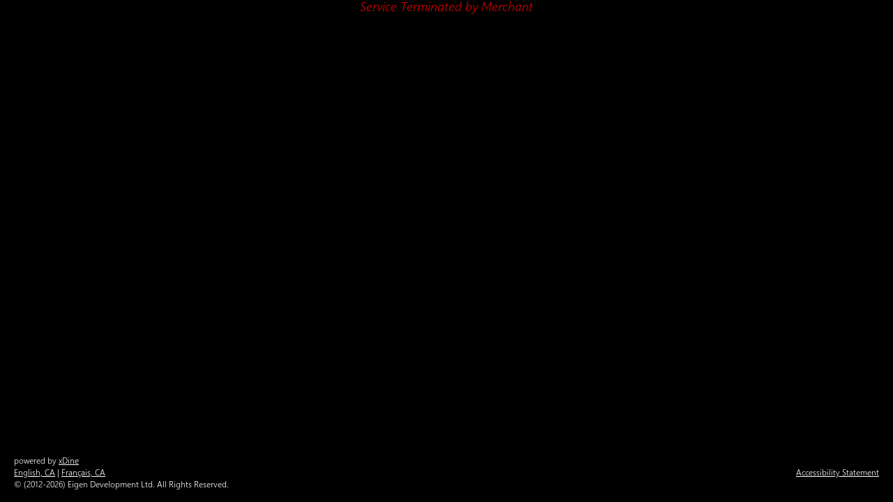

--- FILE ---
content_type: text/html; charset=UTF-8
request_url: https://escoba.xdineapp.com/consumer/serviceTerminated
body_size: 1307
content:

<!doctype html>
<!--[if lt IE 7]> <html class="no-js ie6 oldie" lang="en-CA"> <![endif]-->
<!--[if IE 7]>    <html class="no-js ie7 oldie" lang="en-CA"> <![endif]-->
<!--[if IE 8]>    <html class="no-js ie8 oldie" lang="en-CA"> <![endif]-->
<!--[if gt IE 8]><!-->
<html class="no-js" lang="en-CA"> <!--<![endif]-->
	<head>
		<title>Escoba Bistro &amp; Wine Bar | Online Ordering</title>
		<meta charset="utf-8">

<meta name='viewport' content='initial-scale=1, viewport-fit=cover' charset='utf-8'>
<meta name="mobile-web-app-capable" content="yes">
<meta name="apple-mobile-web-app-capable" content="yes">


		<link rel="stylesheet" type="text/css" href="https://static.xdineapp.com/clientApp/1767830779/core/fonts/weblysleekui/include.css" />
<link rel="stylesheet" type="text/css" href="https://static.xdineapp.com/clientApp/1767830779/core/fonts/xDine/include.css" />


<link rel="stylesheet" href="https://static.xdineapp.com/clientApp/1767830779/consumer.cbed0f96ba44e65da672.css"/>

<link rel="stylesheet" type="text/css" href="https://escoba.xdineapp.com/consumer/theme?cachebuster=1767830779" />
		<link rel="apple-touch-icon-precomposed" href="https://static.xdineapp.com/api/v1/common/uploads/escoba-HOME2.ico">
		<link rel="shortcut icon" href="https://static.xdineapp.com/api/v1/common/uploads/escoba-HOME2.ico">
	</head>
	<body class="xdine-landing-page">
		<div class="xdine-ui-loading-area xdine-ui-loading-area-service-terminated">
			<span>Service Terminated by Merchant</span>
		</div>
		<div class="xdine-ui-footer-blocker">
	<!-- Blocker for spacing... -->
</div>
<div class="xdine-ui-footer xdine-ui-footer-standard">
	<div class="xdine-ui-footer-top clearfix-container">
					<div class="xdine-ui-footer-feedback">
				
													<a href="https://escoba.xdineapp.com/#feedback">
						Got feedback?					</a>
				
			</div>
		
		<div class="xdine-ui-footer-poweredby">
			powered by <a href="https://escoba.xdineapp.com/consumer/information/xDine"><span class="xdine-language-instance">xDine</span></a>		</div>
	</div>

	<div class="xdine-ui-footer-bottom clearfix-container">
		<div class="xdine-ui-accessibility-statement">
						<a href="https://escoba.xdineapp.com/#accessibilityStatement">
				Accessibility Statement			</a>
		</div>
					<div class="xdine-ui-footer-locale">
				<a href='javascript:;' id='en-CA'  class='localeLink' onclick="(function(e, obj) {
									e.preventDefault();
								    $.ajax({
									    type: 'GET',
									    url:  window.location.origin + '/user/language/index/'+ $(e.target).attr('id'),
									    success: function(result, status) {
										window.localStorage.setItem('localeChangedAtTimestamp', Math.floor(Date.now() / 1000));
									 	window.location.reload(true);
									    },
									    error: function(result, response) {
										alert(result.responseJSON.error);
									    }
									});
							    }) (event, this);
							    return false;"  >English, CA</a>  | <a href='javascript:;' id='fr-CA'  class='localeLink' onclick="(function(e, obj) {
									e.preventDefault();
								    $.ajax({
									    type: 'GET',
									    url:  window.location.origin + '/user/language/index/'+ $(e.target).attr('id'),
									    success: function(result, status) {
										window.localStorage.setItem('localeChangedAtTimestamp', Math.floor(Date.now() / 1000));
									 	window.location.reload(true);
									    },
									    error: function(result, response) {
										alert(result.responseJSON.error);
									    }
									});
							    }) (event, this);
							    return false;"  >Français, CA</a> 			</div>
				<div class="xdine-ui-footer-copyright">
			© (2012-2026) Eigen Development Ltd. All Rights Reserved.		</div>
	</div>
</div>
	</body>
</html>


--- FILE ---
content_type: text/css
request_url: https://static.xdineapp.com/clientApp/1767830779/core/fonts/weblysleekui/include.css
body_size: -279
content:
@font-face{font-family:xDineLight;font-style:normal;src:local("☺"),url(weblysleekuil.ttf) format("truetype")}@font-face{font-family:xDineLightItalic;font-style:normal;src:local("☺"),url(weblysleekuili.ttf) format("truetype")}@font-face{font-family:xDineRegular;font-style:normal;src:local("☺"),url(weblysleekuisl.ttf) format("truetype")}@font-face{font-family:xDineRegularItalic;font-style:normal;src:local("☺"),url(weblysleekuisli.ttf) format("truetype")}@font-face{font-family:xDineSemibold;font-style:normal;src:local("☺"),url(weblysleekuisb.ttf) format("truetype")}@font-face{font-family:xDineSemiboldItalic;font-style:normal;src:local("☺"),url(weblysleekuisbi.ttf) format("truetype")}

--- FILE ---
content_type: text/css
request_url: https://static.xdineapp.com/clientApp/1767830779/core/fonts/xDine/include.css
body_size: 1942
content:
@font-face{font-display:block;font-family:xDine;font-style:normal;font-weight:400;src:url(fonts/xDine.eot?vrfn3a);src:url(fonts/xDine.eot?vrfn3a#iefix) format("embedded-opentype"),url(fonts/xDine.woff2?vrfn3a) format("woff2"),url(fonts/xDine.ttf?vrfn3a) format("truetype"),url(fonts/xDine.woff?vrfn3a) format("woff"),url(fonts/xDine.svg?vrfn3a#xDine) format("svg")}[class*=" xdine-icon-"],[class^=xdine-icon-]{speak:never;-webkit-font-smoothing:antialiased;-moz-osx-font-smoothing:grayscale;font-family:xDine!important;font-style:normal;font-variant:normal;font-weight:400;line-height:1;text-transform:none}.xdine-icon-trash-detailed:before{content:"\e95e"}.xdine-icon-full-balance:before{content:"\e95d"}.xdine-icon-partial-balance:before{content:"\e95c"}.xdine-icon-questionnaire:before{content:"\e968"}.xdine-icon-step-badge-success .path1:before{color:#5eb561;content:"\e958"}.xdine-icon-step-badge-success .path2:before{color:#f1f9f1;content:"\e959";margin-left:-1.03125em}.xdine-icon-step-badge-error .path1:before{color:#d16faa;content:"\e95a"}.xdine-icon-step-badge-error .path2:before{color:#fcf5fa;content:"\e95b";margin-left:-1.03125em}.xdine-icon-money_coins:before{content:"\e953"}.xdine-icon-table_restaurant:before{content:"\e954"}.xdine-icon-logout:before{content:"\e955"}.xdine-icon-pen:before{content:"\e956"}.xdine-icon-backspace_icon:before{content:"\e951"}.xdine-icon-small-group:before{content:"\e909"}.xdine-icon-big-group:before{content:"\e94f"}.xdine-icon-person:before{content:"\e950"}.xdine-icon-tooltip-Eigen-staff:before{content:"\e94e"}.xdine-icon-circle-close .path1:before{color:#f44336;content:"\e948"}.xdine-icon-circle-close .path2:before{color:#fff;content:"\e94a";margin-left:-1em}.xdine-icon-circle-close .path3:before{color:#fff;content:"\e94b";margin-left:-1em}.xdine-icon-circle-check-2 .path1:before{color:#c8e6c9;content:"\e94c"}.xdine-icon-circle-check-2 .path2:before{color:#4caf50;content:"\e94d";margin-left:-1em}.xdine-icon-meal:before{color:#505772;content:"\e949"}.xdine-icon-credit-card:before{content:"\e945"}.xdine-icon-menu:before{content:"\e946"}.xdine-icon-settings-outline:before{content:"\e947"}.xdine-icon-circle-check .path1:before{color:#3e66ad;content:"\e943"}.xdine-icon-circle-check .path2:before{color:#f9fafb;content:"\e944";margin-left:-1.0166015625em}.xdine-icon-trash-outline:before{color:#505772;content:"\e942"}.xdine-icon-arrow:before{content:"\e93f"}.xdine-icon-cheque:before{color:#252d4f;content:"\e940"}.xdine-icon-exit:before{content:"\e941"}.xdine-icon-close-2:before{content:"\e93e"}.xdine-icon-so-cart:before{color:#888da0;content:"\e902"}.xdine-icon-ascending:before{content:"\e92a"}.xdine-icon-camera:before{content:"\e937"}.xdine-icon-cancel-order:before{content:"\e929"}.xdine-icon-descending:before{content:"\e928"}.xdine-icon-filter:before{content:"\e92b"}.xdine-icon-finalize:before{content:"\e92c"}.xdine-icon-no-tracking:before{content:"\e936"}.xdine-icon-office:before{content:"\e984"}.xdine-icon-pencil-outline:before{content:"\e93a"}.xdine-icon-pos:before{content:"\e92e"}.xdine-icon-send:before{content:"\e92f"}.xdine-icon-tracking:before{content:"\e930"}.xdine-icon-unblock:before{content:"\e931"}.xdine-icon-view-grid:before{content:"\e932"}.xdine-icon-view-list:before{content:"\e933"}.xdine-icon-warning:before{content:"\e934"}.xdine-icon-user:before{content:"\e971"}.xdine-icon-menu_restaurant:before{content:"\e952"}.xdine-icon-door-dash:before{color:#ff3008;content:"\e93d"}.xdine-icon-logo:before{content:"\e906"}.xdine-icon-uber-eats .path1:before{color:#142328;content:"\e907"}.xdine-icon-uber-eats .path2:before{color:#06c167;content:"\e90b";margin-left:-1em}.xdine-icon-uber-eats .path3:before{color:#f6f0ea;content:"\e90c";margin-left:-1em}.xdine-icon-amex .path1:before{color:#0078a9;content:"\e997"}.xdine-icon-amex .path2:before{color:#fff;content:"\e9a9";margin-left:-1.599609375em}.xdine-icon-amex .path3:before{color:#fff;content:"\e9aa";margin-left:-1.599609375em}.xdine-icon-amex .path4:before{color:#0078a9;content:"\e9ab";margin-left:-1.599609375em}.xdine-icon-amex .path5:before{color:#0078a9;content:"\e9ac";margin-left:-1.599609375em}.xdine-icon-amex .path6:before{color:#0078a9;content:"\e9ad";margin-left:-1.599609375em}.xdine-icon-amex .path7:before{color:#0078a9;content:"\e9ae";margin-left:-1.599609375em}.xdine-icon-amex .path8:before{color:#0078a9;content:"\e9af";margin-left:-1.599609375em}.xdine-icon-amex .path9:before{color:#0078a9;content:"\e9b0";margin-left:-1.599609375em}.xdine-icon-amex .path10:before{color:#0078a9;content:"\e9b1";margin-left:-1.599609375em}.xdine-icon-amex .path11:before{color:#0078a9;content:"\e9b2";margin-left:-1.599609375em}.xdine-icon-amex .path12:before{color:#0078a9;content:"\e9b3";margin-left:-1.599609375em}.xdine-icon-amex .path13:before{color:#0078a9;content:"\e9b4";margin-left:-1.599609375em}.xdine-icon-apple-pay:before{content:"\e9a1"}.xdine-icon-apple-pay-card .path1:before{color:#000;content:"\e99c"}.xdine-icon-apple-pay-card .path2:before{color:#fff;content:"\e9a3";margin-left:-1.56640625em}.xdine-icon-apple-pay-card .path3:before{color:#000;content:"\e9a4";margin-left:-1.56640625em}.xdine-icon-apple-pay-card .path4:before{color:#000;content:"\e9a5";margin-left:-1.56640625em}.xdine-icon-apple-pay-card .path5:before{color:#000;content:"\e9a6";margin-left:-1.56640625em}.xdine-icon-apple-pay-card .path6:before{color:#000;content:"\e9a7";margin-left:-1.56640625em}.xdine-icon-apple-pay-card .path7:before{color:#000;content:"\e9a8";margin-left:-1.56640625em}.xdine-icon-bag:before{content:"\e99a"}.xdine-icon-bill:before{content:"\e9a0"}.xdine-icon-cancelled:before{content:"\e911"}.xdine-icon-catering:before{content:"\e904"}.xdine-icon-charge:before{content:"\e925"}.xdine-icon-check:before{content:"\e98e"}.xdine-icon-checkmark:before{content:"\e903"}.xdine-icon-chevron-down:before{content:"\e98c"}.xdine-icon-chevron-left:before{content:"\e980"}.xdine-icon-chevron-right:before{content:"\e982"}.xdine-icon-chevron-up:before{content:"\e90f"}.xdine-icon-circle-exclamation-mark:before{content:"\e983"}.xdine-icon-clock:before{content:"\e91e"}.xdine-icon-close:before{content:"\e99f"}.xdine-icon-completed:before{content:"\e916"}.xdine-icon-cooking:before{content:"\e91d"}.xdine-icon-copy:before{content:"\e91c"}.xdine-icon-credit-card-off:before{content:"\e924"}.xdine-icon-dark-mode:before{content:"\e919"}.xdine-icon-delivery:before{content:"\e99b"}.xdine-icon-discover .path1:before{color:#f9f9f9;content:"\e993"}.xdine-icon-discover .path2:before{color:#f58220;content:"\e9b5";margin-left:-1.599609375em}.xdine-icon-discover .path3:before{color:#000;content:"\e9b6";margin-left:-1.599609375em}.xdine-icon-discover .path4:before{color:#001722;content:"\e9b7";margin-left:-1.599609375em}.xdine-icon-discover .path5:before{color:#001722;content:"\e9b8";margin-left:-1.599609375em}.xdine-icon-discover .path6:before{color:#001722;content:"\e9b9";margin-left:-1.599609375em}.xdine-icon-discover .path7:before{color:#001722;content:"\e9ba";margin-left:-1.599609375em}.xdine-icon-discover .path8:before{color:#001722;content:"\e9bb";margin-left:-1.599609375em}.xdine-icon-discover .path9:before{color:#001722;content:"\e9bc";margin-left:-1.599609375em}.xdine-icon-discover .path10:before{color:#001722;content:"\e9bd";margin-left:-1.599609375em}.xdine-icon-discover .path11:before{color:#231f20;content:"\e9be";margin-left:-1.599609375em}.xdine-icon-discover .path12:before{color:#231f20;content:"\e9bf";margin-left:-1.599609375em}.xdine-icon-download:before{content:"\e923"}.xdine-icon-driver-assigned:before{content:"\e90d"}.xdine-icon-driver-outside:before{content:"\e90e"}.xdine-icon-email-notification:before{content:"\e99e"}.xdine-icon-expand-menu:before{content:"\e91b"}.xdine-icon-fold-menu:before{content:"\e91a"}.xdine-icon-gift:before{content:"\e996"}.xdine-icon-google-maps:before{content:"\e985"}.xdine-icon-hamburger-menu:before{content:"\e986"}.xdine-icon-history:before{content:"\e995"}.xdine-icon-light-mode:before{content:"\e918"}.xdine-icon-link:before{content:"\e926"}.xdine-icon-list:before{content:"\e987"}.xdine-icon-live-edit:before{content:"\e98f"}.xdine-icon-manage-locations:before{content:"\e908"}.xdine-icon-map:before{content:"\e998"}.xdine-icon-mastercard .path1:before{color:#13457c;content:"\e990"}.xdine-icon-mastercard .path2:before{color:#fbb231;content:"\e9c0";margin-left:-1.599609375em}.xdine-icon-mastercard .path3:before{color:#ec1c2e;content:"\e9c1";margin-left:-1.599609375em}.xdine-icon-mastercard .path4:before{color:#fbb231;content:"\e9c2";margin-left:-1.599609375em}.xdine-icon-mastercard .path5:before{color:#fbb231;content:"\e9c3";margin-left:-1.599609375em}.xdine-icon-mastercard .path6:before{color:#fbb231;content:"\e9c4";margin-left:-1.599609375em}.xdine-icon-mastercard .path7:before{color:#fbb231;content:"\e9c5";margin-left:-1.599609375em}.xdine-icon-mastercard .path8:before{color:#fbb231;content:"\e9c6";margin-left:-1.599609375em}.xdine-icon-mastercard .path9:before{color:#fbb231;content:"\e9c7";margin-left:-1.599609375em}.xdine-icon-mastercard .path10:before{color:#fbb231;content:"\e9c8";margin-left:-1.599609375em}.xdine-icon-mastercard .path11:before{color:#fbb231;content:"\e9c9";margin-left:-1.599609375em}.xdine-icon-mastercard .path12:before{color:#fbb231;content:"\e9ca";margin-left:-1.599609375em}.xdine-icon-mastercard .path13:before{color:#fbb231;content:"\e9cb";margin-left:-1.599609375em}.xdine-icon-mastercard .path14:before{color:#fbb231;content:"\e9cc";margin-left:-1.599609375em}.xdine-icon-mastercard .path15:before{color:#fbb231;content:"\e9cd";margin-left:-1.599609375em}.xdine-icon-mastercard .path16:before{color:#fff;content:"\e9ce";margin-left:-1.599609375em}.xdine-icon-mastercard .path17:before{color:#fff;content:"\e9cf";margin-left:-1.599609375em}.xdine-icon-mastercard .path18:before{color:#fff;content:"\e9d0";margin-left:-1.599609375em}.xdine-icon-mastercard .path19:before{color:#fff;content:"\e9d1";margin-left:-1.599609375em}.xdine-icon-mastercard .path20:before{color:#fbb231;content:"\e9d2";margin-left:-1.599609375em}.xdine-icon-mastercard .path21:before{color:#fff;content:"\e9d3";margin-left:-1.599609375em}.xdine-icon-mastercard .path22:before{color:#ec1c2e;content:"\e9d4";margin-left:-1.599609375em}.xdine-icon-mastercard .path23:before{color:#fff;content:"\e9d5";margin-left:-1.599609375em}.xdine-icon-mastercard .path24:before{color:#fff;content:"\e9d6";margin-left:-1.599609375em}.xdine-icon-mastercard .path25:before{color:#fff;content:"\e9d7";margin-left:-1.599609375em}.xdine-icon-mastercard .path26:before{color:#fff;content:"\e9d8";margin-left:-1.599609375em}.xdine-icon-mastercard .path27:before{color:#fff;content:"\e9d9";margin-left:-1.599609375em}.xdine-icon-mastercard .path28:before{color:#fff;content:"\e9da";margin-left:-1.599609375em}.xdine-icon-mastercard .path29:before{color:#fff;content:"\e9db";margin-left:-1.599609375em}.xdine-icon-mastercard .path30:before{color:#fff;content:"\e9dc";margin-left:-1.599609375em}.xdine-icon-mastercard .path31:before{color:#fff;content:"\e9dd";margin-left:-1.599609375em}.xdine-icon-mastercard .path32:before{color:#fff;content:"\e9de";margin-left:-1.599609375em}.xdine-icon-mastercard .path33:before{color:#fff;content:"\e9df";margin-left:-1.599609375em}.xdine-icon-mastercard .path34:before{color:#fff;content:"\e9e0";margin-left:-1.599609375em}.xdine-icon-mastercard .path35:before{color:#fff;content:"\e9e1";margin-left:-1.599609375em}.xdine-icon-mastercard .path36:before{color:#fff;content:"\e9e2";margin-left:-1.599609375em}.xdine-icon-mastercard .path37:before{color:#fff;content:"\e9e3";margin-left:-1.599609375em}.xdine-icon-mastercard .path38:before{color:#fff;content:"\e9e4";margin-left:-1.599609375em}.xdine-icon-mastercard .path39:before{color:#fff;content:"\e9e5";margin-left:-1.599609375em}.xdine-icon-mastercard .path40:before{color:#fbb231;content:"\e9e6";margin-left:-1.599609375em}.xdine-icon-mastercard .path41:before{color:#fff;content:"\e9e7";margin-left:-1.599609375em}.xdine-icon-mastercard .path42:before{color:#fff;content:"\e9e8";margin-left:-1.599609375em}.xdine-icon-mastercard .path43:before{color:#fff;content:"\e9e9";margin-left:-1.599609375em}.xdine-icon-mastercard .path44:before{color:#fff;content:"\e9ea";margin-left:-1.599609375em}.xdine-icon-mastercard .path45:before{color:#fff;content:"\e9eb";margin-left:-1.599609375em}.xdine-icon-mastercard .path46:before{color:#fff;content:"\e9ec";margin-left:-1.599609375em}.xdine-icon-mastercard .path47:before{color:#fbb231;content:"\e9ed";margin-left:-1.599609375em}.xdine-icon-mastercard .path48:before{color:#fbb231;content:"\e9ee";margin-left:-1.599609375em}.xdine-icon-mastercard .path49:before{color:#fbb231;content:"\e9ef";margin-left:-1.599609375em}.xdine-icon-mastercard .path50:before{color:#fbb231;content:"\e9f0";margin-left:-1.599609375em}.xdine-icon-mastercard .path51:before{color:#fbb231;content:"\e9f1";margin-left:-1.599609375em}.xdine-icon-mastercard .path52:before{color:#fbb231;content:"\e9f2";margin-left:-1.599609375em}.xdine-icon-mastercard .path53:before{color:#fbb231;content:"\e9f3";margin-left:-1.599609375em}.xdine-icon-mastercard .path54:before{color:#fff;content:"\e9f4";margin-left:-1.599609375em}.xdine-icon-minus:before{content:"\e988"}.xdine-icon-minus-sign:before{content:"\e999"}.xdine-icon-money-off:before{content:"\e922"}.xdine-icon-more-vert:before{content:"\e917"}.xdine-icon-multilevel:before{content:"\e92d"}.xdine-icon-pencil:before{content:"\e938"}.xdine-icon-phone:before{content:"\e939"}.xdine-icon-pickup:before{content:"\e93b"}.xdine-icon-picture-upload:before{content:"\e93c"}.xdine-icon-plus:before{content:"\e989"}.xdine-icon-plus-sign:before{content:"\e98a"}.xdine-icon-plus-sign-outline:before{content:"\e935"}.xdine-icon-print:before{content:"\e994"}.xdine-icon-protect:before{content:"\e921"}.xdine-icon-re-order:before{content:"\e991"}.xdine-icon-receipt:before{content:"\e920"}.xdine-icon-refresh:before{content:"\e91f"}.xdine-icon-remove:before{content:"\e98b"}.xdine-icon-room-service:before{content:"\e915"}.xdine-icon-search:before{content:"\e9fa"}.xdine-icon-settings:before{content:"\e99d"}.xdine-icon-shopping-bag:before{content:"\e905"}.xdine-icon-signin:before{content:"\e9a2"}.xdine-icon-star:before{content:"\e97e"}.xdine-icon-store-info:before{content:"\e992"}.xdine-icon-table-restaurant:before{content:"\e914"}.xdine-icon-tag:before{content:"\e913"}.xdine-icon-takeout-bag:before{content:"\e912"}.xdine-icon-thumbnail:before{content:"\e981"}.xdine-icon-tool-tip:before{content:"\e957"}.xdine-icon-trash:before{content:"\e90a"}.xdine-icon-unchecked:before{content:"\e97d"}.xdine-icon-unlink:before{content:"\e927"}.xdine-icon-view-all:before{content:"\e901"}.xdine-icon-view-part:before{content:"\e900"}.xdine-icon-visa .path1:before{color:#3957a7;content:"\e98d"}.xdine-icon-visa .path2:before{color:#fff;content:"\e9f5";margin-left:-1.599609375em}.xdine-icon-visa .path3:before{color:#fff;content:"\e9f6";margin-left:-1.599609375em}.xdine-icon-visa .path4:before{color:#fff;content:"\e9f7";margin-left:-1.599609375em}.xdine-icon-visa .path5:before{color:#fff;content:"\e9f8";margin-left:-1.599609375em}.xdine-icon-visa .path6:before{color:#f9a533;content:"\e9f9";margin-left:-1.599609375em}.xdine-icon-waiting-restaurant:before{content:"\e910"}

--- FILE ---
content_type: text/css
request_url: https://static.xdineapp.com/clientApp/1767830779/consumer.cbed0f96ba44e65da672.css
body_size: 53885
content:
@charset "UTF-8";.leaflet-image-layer,.leaflet-layer,.leaflet-marker-icon,.leaflet-marker-shadow,.leaflet-pane,.leaflet-pane>canvas,.leaflet-pane>svg,.leaflet-tile,.leaflet-tile-container,.leaflet-zoom-box{left:0;position:absolute;top:0}.leaflet-container{overflow:hidden}.leaflet-marker-icon,.leaflet-marker-shadow,.leaflet-tile{-webkit-user-drag:none;-webkit-user-select:none;-moz-user-select:none;user-select:none}.leaflet-tile::selection{background:transparent}.leaflet-safari .leaflet-tile{image-rendering:-webkit-optimize-contrast}.leaflet-safari .leaflet-tile-container{height:1600px;-webkit-transform-origin:0 0;width:1600px}.leaflet-marker-icon,.leaflet-marker-shadow{display:block}.leaflet-container .leaflet-overlay-pane svg{max-height:none!important;max-width:none!important}.leaflet-container .leaflet-marker-pane img,.leaflet-container .leaflet-shadow-pane img,.leaflet-container .leaflet-tile,.leaflet-container .leaflet-tile-pane img,.leaflet-container img.leaflet-image-layer{max-height:none!important;max-width:none!important;padding:0;width:auto}.leaflet-container img.leaflet-tile{mix-blend-mode:plus-lighter}.leaflet-container.leaflet-touch-zoom{-ms-touch-action:pan-x pan-y;touch-action:pan-x pan-y}.leaflet-container.leaflet-touch-drag{-ms-touch-action:pinch-zoom;touch-action:none;touch-action:pinch-zoom}.leaflet-container.leaflet-touch-drag.leaflet-touch-zoom{-ms-touch-action:none;touch-action:none}.leaflet-container{-webkit-tap-highlight-color:transparent}.leaflet-container a{-webkit-tap-highlight-color:rgba(51,181,229,.4)}.leaflet-tile{filter:inherit;visibility:hidden}.leaflet-tile-loaded{visibility:inherit}.leaflet-zoom-box{-moz-box-sizing:border-box;box-sizing:border-box;height:0;width:0;z-index:800}.leaflet-overlay-pane svg{-moz-user-select:none}.leaflet-pane{z-index:400}.leaflet-tile-pane{z-index:200}.leaflet-overlay-pane{z-index:400}.leaflet-shadow-pane{z-index:500}.leaflet-marker-pane{z-index:600}.leaflet-tooltip-pane{z-index:650}.leaflet-popup-pane{z-index:700}.leaflet-map-pane canvas{z-index:100}.leaflet-map-pane svg{z-index:200}.leaflet-vml-shape{height:1px;width:1px}.lvml{behavior:url(#default#VML);display:inline-block;position:absolute}.leaflet-control{pointer-events:visiblePainted;pointer-events:auto;position:relative;z-index:800}.leaflet-bottom,.leaflet-top{pointer-events:none;position:absolute;z-index:1000}.leaflet-top{top:0}.leaflet-right{right:0}.leaflet-bottom{bottom:0}.leaflet-left{left:0}.leaflet-control{clear:both;float:left}.leaflet-right .leaflet-control{float:right}.leaflet-top .leaflet-control{margin-top:10px}.leaflet-bottom .leaflet-control{margin-bottom:10px}.leaflet-left .leaflet-control{margin-left:10px}.leaflet-right .leaflet-control{margin-right:10px}.leaflet-fade-anim .leaflet-popup{opacity:0;-webkit-transition:opacity .2s linear;-moz-transition:opacity .2s linear;transition:opacity .2s linear}.leaflet-fade-anim .leaflet-map-pane .leaflet-popup{opacity:1}.leaflet-zoom-animated{-webkit-transform-origin:0 0;-ms-transform-origin:0 0;transform-origin:0 0}svg.leaflet-zoom-animated{will-change:transform}.leaflet-zoom-anim .leaflet-zoom-animated{-webkit-transition:-webkit-transform .25s cubic-bezier(0,0,.25,1);-moz-transition:-moz-transform .25s cubic-bezier(0,0,.25,1);transition:transform .25s cubic-bezier(0,0,.25,1)}.leaflet-pan-anim .leaflet-tile,.leaflet-zoom-anim .leaflet-tile{-webkit-transition:none;-moz-transition:none;transition:none}.leaflet-zoom-anim .leaflet-zoom-hide{visibility:hidden}.leaflet-interactive{cursor:pointer}.leaflet-grab{cursor:-webkit-grab;cursor:-moz-grab;cursor:grab}.leaflet-crosshair,.leaflet-crosshair .leaflet-interactive{cursor:crosshair}.leaflet-control,.leaflet-popup-pane{cursor:auto}.leaflet-dragging .leaflet-grab,.leaflet-dragging .leaflet-grab .leaflet-interactive,.leaflet-dragging .leaflet-marker-draggable{cursor:move;cursor:-webkit-grabbing;cursor:-moz-grabbing;cursor:grabbing}.leaflet-image-layer,.leaflet-marker-icon,.leaflet-marker-shadow,.leaflet-pane>svg path,.leaflet-tile-container{pointer-events:none}.leaflet-image-layer.leaflet-interactive,.leaflet-marker-icon.leaflet-interactive,.leaflet-pane>svg path.leaflet-interactive,svg.leaflet-image-layer.leaflet-interactive path{pointer-events:visiblePainted;pointer-events:auto}.leaflet-container{background:#ddd;outline-offset:1px}.leaflet-container a{color:#0078a8}.leaflet-zoom-box{background:hsla(0,0%,100%,.5);border:2px dotted #38f}.leaflet-container{font-family:Helvetica Neue,Arial,Helvetica,sans-serif;font-size:12px;font-size:.75rem;line-height:1.5}.leaflet-bar{border-radius:4px;box-shadow:0 1px 5px rgba(0,0,0,.65)}.leaflet-bar a{background-color:#fff;border-bottom:1px solid #ccc;color:#000;display:block;height:26px;line-height:26px;text-align:center;text-decoration:none;width:26px}.leaflet-bar a,.leaflet-control-layers-toggle{background-position:50% 50%;background-repeat:no-repeat;display:block}.leaflet-bar a:focus,.leaflet-bar a:hover{background-color:#f4f4f4}.leaflet-bar a:first-child{border-top-left-radius:4px;border-top-right-radius:4px}.leaflet-bar a:last-child{border-bottom:none;border-bottom-left-radius:4px;border-bottom-right-radius:4px}.leaflet-bar a.leaflet-disabled{background-color:#f4f4f4;color:#bbb;cursor:default}.leaflet-touch .leaflet-bar a{height:30px;line-height:30px;width:30px}.leaflet-touch .leaflet-bar a:first-child{border-top-left-radius:2px;border-top-right-radius:2px}.leaflet-touch .leaflet-bar a:last-child{border-bottom-left-radius:2px;border-bottom-right-radius:2px}.leaflet-control-zoom-in,.leaflet-control-zoom-out{font:700 18px Lucida Console,Monaco,monospace;text-indent:1px}.leaflet-touch .leaflet-control-zoom-in,.leaflet-touch .leaflet-control-zoom-out{font-size:22px}.leaflet-control-layers{background:#fff;border-radius:5px;box-shadow:0 1px 5px rgba(0,0,0,.4)}.leaflet-control-layers-toggle{background-image:url(416d91365b44e4b4f477.png);height:36px;width:36px}.leaflet-retina .leaflet-control-layers-toggle{background-image:url(8f2c4d11474275fbc161.png);background-size:26px 26px}.leaflet-touch .leaflet-control-layers-toggle{height:44px;width:44px}.leaflet-control-layers .leaflet-control-layers-list,.leaflet-control-layers-expanded .leaflet-control-layers-toggle{display:none}.leaflet-control-layers-expanded .leaflet-control-layers-list{display:block;position:relative}.leaflet-control-layers-expanded{background:#fff;color:#333;padding:6px 10px 6px 6px}.leaflet-control-layers-scrollbar{overflow-x:hidden;overflow-y:scroll;padding-right:5px}.leaflet-control-layers-selector{margin-top:2px;position:relative;top:1px}.leaflet-control-layers label{display:block;font-size:13px;font-size:1.08333em}.leaflet-control-layers-separator{border-top:1px solid #ddd;height:0;margin:5px -10px 5px -6px}.leaflet-default-icon-path{background-image:url(2b3e1faf89f94a483539.png)}.leaflet-container .leaflet-control-attribution{background:#fff;background:hsla(0,0%,100%,.8);margin:0}.leaflet-control-attribution,.leaflet-control-scale-line{color:#333;line-height:1.4;padding:0 5px}.leaflet-control-attribution a{text-decoration:none}.leaflet-control-attribution a:focus,.leaflet-control-attribution a:hover{text-decoration:underline}.leaflet-attribution-flag{display:inline!important;height:.6669em;vertical-align:baseline!important;width:1em}.leaflet-left .leaflet-control-scale{margin-left:5px}.leaflet-bottom .leaflet-control-scale{margin-bottom:5px}.leaflet-control-scale-line{background:hsla(0,0%,100%,.8);border:2px solid #777;border-top:none;-moz-box-sizing:border-box;box-sizing:border-box;line-height:1.1;padding:2px 5px 1px;text-shadow:1px 1px #fff;white-space:nowrap}.leaflet-control-scale-line:not(:first-child){border-bottom:none;border-top:2px solid #777;margin-top:-2px}.leaflet-control-scale-line:not(:first-child):not(:last-child){border-bottom:2px solid #777}.leaflet-touch .leaflet-bar,.leaflet-touch .leaflet-control-attribution,.leaflet-touch .leaflet-control-layers{box-shadow:none}.leaflet-touch .leaflet-bar,.leaflet-touch .leaflet-control-layers{background-clip:padding-box;border:2px solid rgba(0,0,0,.2)}.leaflet-popup{margin-bottom:20px;position:absolute;text-align:center}.leaflet-popup-content-wrapper{border-radius:12px;padding:1px;text-align:left}.leaflet-popup-content{font-size:13px;font-size:1.08333em;line-height:1.3;margin:13px 24px 13px 20px;min-height:1px}.leaflet-popup-content p{margin:1.3em 0}.leaflet-popup-tip-container{height:20px;left:50%;margin-left:-20px;margin-top:-1px;overflow:hidden;pointer-events:none;position:absolute;width:40px}.leaflet-popup-tip{height:17px;margin:-10px auto 0;padding:1px;pointer-events:auto;-webkit-transform:rotate(45deg);-moz-transform:rotate(45deg);-ms-transform:rotate(45deg);transform:rotate(45deg);width:17px}.leaflet-popup-content-wrapper,.leaflet-popup-tip{background:#fff;box-shadow:0 3px 14px rgba(0,0,0,.4);color:#333}.leaflet-container a.leaflet-popup-close-button{background:transparent;border:none;color:#757575;font:16px/24px Tahoma,Verdana,sans-serif;height:24px;position:absolute;right:0;text-align:center;text-decoration:none;top:0;width:24px}.leaflet-container a.leaflet-popup-close-button:focus,.leaflet-container a.leaflet-popup-close-button:hover{color:#585858}.leaflet-popup-scrolled{overflow:auto}.leaflet-oldie .leaflet-popup-content-wrapper{-ms-zoom:1}.leaflet-oldie .leaflet-popup-tip{-ms-filter:"progid:DXImageTransform.Microsoft.Matrix(M11=0.70710678, M12=0.70710678, M21=-0.70710678, M22=0.70710678)";filter:progid:DXImageTransform.Microsoft.Matrix(M11=0.70710678,M12=0.70710678,M21=-0.70710678,M22=0.70710678);margin:0 auto;width:24px}.leaflet-oldie .leaflet-control-layers,.leaflet-oldie .leaflet-control-zoom,.leaflet-oldie .leaflet-popup-content-wrapper,.leaflet-oldie .leaflet-popup-tip{border:1px solid #999}.leaflet-div-icon{background:#fff;border:1px solid #666}.leaflet-tooltip{background-color:#fff;border:1px solid #fff;border-radius:3px;box-shadow:0 1px 3px rgba(0,0,0,.4);color:#222;padding:6px;pointer-events:none;position:absolute;-webkit-user-select:none;-moz-user-select:none;-ms-user-select:none;user-select:none;white-space:nowrap}.leaflet-tooltip.leaflet-interactive{cursor:pointer;pointer-events:auto}.leaflet-tooltip-bottom:before,.leaflet-tooltip-left:before,.leaflet-tooltip-right:before,.leaflet-tooltip-top:before{background:transparent;border:6px solid transparent;content:"";pointer-events:none;position:absolute}.leaflet-tooltip-bottom{margin-top:6px}.leaflet-tooltip-top{margin-top:-6px}.leaflet-tooltip-bottom:before,.leaflet-tooltip-top:before{left:50%;margin-left:-6px}.leaflet-tooltip-top:before{border-top-color:#fff;bottom:0;margin-bottom:-12px}.leaflet-tooltip-bottom:before{border-bottom-color:#fff;margin-left:-6px;margin-top:-12px;top:0}.leaflet-tooltip-left{margin-left:-6px}.leaflet-tooltip-right{margin-left:6px}.leaflet-tooltip-left:before,.leaflet-tooltip-right:before{margin-top:-6px;top:50%}.leaflet-tooltip-left:before{border-left-color:#fff;margin-right:-12px;right:0}.leaflet-tooltip-right:before{border-right-color:#fff;left:0;margin-left:-12px}@media print{.leaflet-control{-webkit-print-color-adjust:exact;print-color-adjust:exact}}.iti{display:inline-block;position:relative}.iti *{box-sizing:border-box;-moz-box-sizing:border-box}.iti__hide{display:none}.iti__v-hide{visibility:hidden}.iti input,.iti input[type=tel],.iti input[type=text]{margin-bottom:0!important;margin-right:0;margin-top:0!important;padding-right:36px;position:relative;z-index:0}.iti__flag-container{bottom:0;padding:1px;position:absolute;right:0;top:0}.iti__selected-flag{align-items:center;display:flex;height:100%;padding:0 6px 0 8px;position:relative;z-index:1}.iti__arrow{border-left:3px solid transparent;border-right:3px solid transparent;border-top:4px solid #555;height:0;margin-left:6px;width:0}.iti__arrow--up{border-bottom:4px solid #555;border-top:none}.iti__country-list{-webkit-overflow-scrolling:touch;background-color:#fff;border:1px solid #ccc;box-shadow:1px 1px 4px rgba(0,0,0,.2);list-style:none;margin:0 0 0 -1px;max-height:200px;overflow-y:scroll;padding:0;position:absolute;text-align:left;white-space:nowrap;z-index:2}.iti__country-list--dropup{bottom:100%;margin-bottom:-1px}@media (max-width:500px){.iti__country-list{white-space:normal}}.iti__flag-box{display:inline-block;width:20px}.iti__divider{border-bottom:1px solid #ccc;margin-bottom:5px;padding-bottom:5px}.iti__country{outline:none;padding:5px 10px}.iti__dial-code{color:#999}.iti__country.iti__highlight{background-color:rgba(0,0,0,.05)}.iti__country-name,.iti__dial-code,.iti__flag-box{vertical-align:middle}.iti__country-name,.iti__flag-box{margin-right:6px}.iti--allow-dropdown input,.iti--allow-dropdown input[type=tel],.iti--allow-dropdown input[type=text],.iti--separate-dial-code input,.iti--separate-dial-code input[type=tel],.iti--separate-dial-code input[type=text]{margin-left:0;padding-left:52px;padding-right:6px}.iti--allow-dropdown .iti__flag-container,.iti--separate-dial-code .iti__flag-container{left:0;right:auto}.iti--allow-dropdown .iti__flag-container:hover{cursor:pointer}.iti--allow-dropdown .iti__flag-container:hover .iti__selected-flag{background-color:rgba(0,0,0,.05)}.iti--allow-dropdown input[disabled]+.iti__flag-container:hover,.iti--allow-dropdown input[readonly]+.iti__flag-container:hover{cursor:default}.iti--allow-dropdown input[disabled]+.iti__flag-container:hover .iti__selected-flag,.iti--allow-dropdown input[readonly]+.iti__flag-container:hover .iti__selected-flag{background-color:transparent}.iti--separate-dial-code .iti__selected-flag{background-color:rgba(0,0,0,.05)}.iti--separate-dial-code .iti__selected-dial-code{margin-left:6px}.iti--container{left:-1000px;padding:1px;position:absolute;top:-1000px;z-index:1060}.iti--container:hover{cursor:pointer}.iti-mobile .iti--container{bottom:30px;left:30px;position:fixed;right:30px;top:30px}.iti-mobile .iti__country-list{max-height:100%;width:100%}.iti-mobile .iti__country{line-height:1.5em;padding:10px}.iti__flag{width:20px}.iti__flag.iti__be{width:18px}.iti__flag.iti__ch{width:15px}.iti__flag.iti__mc{width:19px}.iti__flag.iti__ne{width:18px}.iti__flag.iti__np{width:13px}.iti__flag.iti__va{width:15px}@media (-webkit-min-device-pixel-ratio:2),(min-resolution:192dpi){.iti__flag{background-size:5652px 15px}}.iti__flag.iti__ac{background-position:0 0;height:10px}.iti__flag.iti__ad{background-position:-22px 0;height:14px}.iti__flag.iti__ae{background-position:-44px 0;height:10px}.iti__flag.iti__af{background-position:-66px 0;height:14px}.iti__flag.iti__ag{background-position:-88px 0;height:14px}.iti__flag.iti__ai{background-position:-110px 0;height:10px}.iti__flag.iti__al{background-position:-132px 0;height:15px}.iti__flag.iti__am{background-position:-154px 0;height:10px}.iti__flag.iti__ao{background-position:-176px 0;height:14px}.iti__flag.iti__aq{background-position:-198px 0;height:14px}.iti__flag.iti__ar{background-position:-220px 0;height:13px}.iti__flag.iti__as{background-position:-242px 0;height:10px}.iti__flag.iti__at{background-position:-264px 0;height:14px}.iti__flag.iti__au{background-position:-286px 0;height:10px}.iti__flag.iti__aw{background-position:-308px 0;height:14px}.iti__flag.iti__ax{background-position:-330px 0;height:13px}.iti__flag.iti__az{background-position:-352px 0;height:10px}.iti__flag.iti__ba{background-position:-374px 0;height:10px}.iti__flag.iti__bb{background-position:-396px 0;height:14px}.iti__flag.iti__bd{background-position:-418px 0;height:12px}.iti__flag.iti__be{background-position:-440px 0;height:15px}.iti__flag.iti__bf{background-position:-460px 0;height:14px}.iti__flag.iti__bg{background-position:-482px 0;height:12px}.iti__flag.iti__bh{background-position:-504px 0;height:12px}.iti__flag.iti__bi{background-position:-526px 0;height:12px}.iti__flag.iti__bj{background-position:-548px 0;height:14px}.iti__flag.iti__bl{background-position:-570px 0;height:14px}.iti__flag.iti__bm{background-position:-592px 0;height:10px}.iti__flag.iti__bn{background-position:-614px 0;height:10px}.iti__flag.iti__bo{background-position:-636px 0;height:14px}.iti__flag.iti__bq{background-position:-658px 0;height:14px}.iti__flag.iti__br{background-position:-680px 0;height:14px}.iti__flag.iti__bs{background-position:-702px 0;height:10px}.iti__flag.iti__bt{background-position:-724px 0;height:14px}.iti__flag.iti__bv{background-position:-746px 0;height:15px}.iti__flag.iti__bw{background-position:-768px 0;height:14px}.iti__flag.iti__by{background-position:-790px 0;height:10px}.iti__flag.iti__bz{background-position:-812px 0;height:14px}.iti__flag.iti__ca{background-position:-834px 0;height:10px}.iti__flag.iti__cc{background-position:-856px 0;height:10px}.iti__flag.iti__cd{background-position:-878px 0;height:15px}.iti__flag.iti__cf{background-position:-900px 0;height:14px}.iti__flag.iti__cg{background-position:-922px 0;height:14px}.iti__flag.iti__ch{background-position:-944px 0;height:15px}.iti__flag.iti__ci{background-position:-961px 0;height:14px}.iti__flag.iti__ck{background-position:-983px 0;height:10px}.iti__flag.iti__cl{background-position:-1005px 0;height:14px}.iti__flag.iti__cm{background-position:-1027px 0;height:14px}.iti__flag.iti__cn{background-position:-1049px 0;height:14px}.iti__flag.iti__co{background-position:-1071px 0;height:14px}.iti__flag.iti__cp{background-position:-1093px 0;height:14px}.iti__flag.iti__cr{background-position:-1115px 0;height:12px}.iti__flag.iti__cu{background-position:-1137px 0;height:10px}.iti__flag.iti__cv{background-position:-1159px 0;height:12px}.iti__flag.iti__cw{background-position:-1181px 0;height:14px}.iti__flag.iti__cx{background-position:-1203px 0;height:10px}.iti__flag.iti__cy{background-position:-1225px 0;height:14px}.iti__flag.iti__cz{background-position:-1247px 0;height:14px}.iti__flag.iti__de{background-position:-1269px 0;height:12px}.iti__flag.iti__dg{background-position:-1291px 0;height:10px}.iti__flag.iti__dj{background-position:-1313px 0;height:14px}.iti__flag.iti__dk{background-position:-1335px 0;height:15px}.iti__flag.iti__dm{background-position:-1357px 0;height:10px}.iti__flag.iti__do{background-position:-1379px 0;height:14px}.iti__flag.iti__dz{background-position:-1401px 0;height:14px}.iti__flag.iti__ea{background-position:-1423px 0;height:14px}.iti__flag.iti__ec{background-position:-1445px 0;height:14px}.iti__flag.iti__ee{background-position:-1467px 0;height:13px}.iti__flag.iti__eg{background-position:-1489px 0;height:14px}.iti__flag.iti__eh{background-position:-1511px 0;height:10px}.iti__flag.iti__er{background-position:-1533px 0;height:10px}.iti__flag.iti__es{background-position:-1555px 0;height:14px}.iti__flag.iti__et{background-position:-1577px 0;height:10px}.iti__flag.iti__eu{background-position:-1599px 0;height:14px}.iti__flag.iti__fi{background-position:-1621px 0;height:12px}.iti__flag.iti__fj{background-position:-1643px 0;height:10px}.iti__flag.iti__fk{background-position:-1665px 0;height:10px}.iti__flag.iti__fm{background-position:-1687px 0;height:11px}.iti__flag.iti__fo{background-position:-1709px 0;height:15px}.iti__flag.iti__fr{background-position:-1731px 0;height:14px}.iti__flag.iti__ga{background-position:-1753px 0;height:15px}.iti__flag.iti__gb{background-position:-1775px 0;height:10px}.iti__flag.iti__gd{background-position:-1797px 0;height:12px}.iti__flag.iti__ge{background-position:-1819px 0;height:14px}.iti__flag.iti__gf{background-position:-1841px 0;height:14px}.iti__flag.iti__gg{background-position:-1863px 0;height:14px}.iti__flag.iti__gh{background-position:-1885px 0;height:14px}.iti__flag.iti__gi{background-position:-1907px 0;height:10px}.iti__flag.iti__gl{background-position:-1929px 0;height:14px}.iti__flag.iti__gm{background-position:-1951px 0;height:14px}.iti__flag.iti__gn{background-position:-1973px 0;height:14px}.iti__flag.iti__gp{background-position:-1995px 0;height:14px}.iti__flag.iti__gq{background-position:-2017px 0;height:14px}.iti__flag.iti__gr{background-position:-2039px 0;height:14px}.iti__flag.iti__gs{background-position:-2061px 0;height:10px}.iti__flag.iti__gt{background-position:-2083px 0;height:13px}.iti__flag.iti__gu{background-position:-2105px 0;height:11px}.iti__flag.iti__gw{background-position:-2127px 0;height:10px}.iti__flag.iti__gy{background-position:-2149px 0;height:12px}.iti__flag.iti__hk{background-position:-2171px 0;height:14px}.iti__flag.iti__hm{background-position:-2193px 0;height:10px}.iti__flag.iti__hn{background-position:-2215px 0;height:10px}.iti__flag.iti__hr{background-position:-2237px 0;height:10px}.iti__flag.iti__ht{background-position:-2259px 0;height:12px}.iti__flag.iti__hu{background-position:-2281px 0;height:10px}.iti__flag.iti__ic{background-position:-2303px 0;height:14px}.iti__flag.iti__id{background-position:-2325px 0;height:14px}.iti__flag.iti__ie{background-position:-2347px 0;height:10px}.iti__flag.iti__il{background-position:-2369px 0;height:15px}.iti__flag.iti__im{background-position:-2391px 0;height:10px}.iti__flag.iti__in{background-position:-2413px 0;height:14px}.iti__flag.iti__io{background-position:-2435px 0;height:10px}.iti__flag.iti__iq{background-position:-2457px 0;height:14px}.iti__flag.iti__ir{background-position:-2479px 0;height:12px}.iti__flag.iti__is{background-position:-2501px 0;height:15px}.iti__flag.iti__it{background-position:-2523px 0;height:14px}.iti__flag.iti__je{background-position:-2545px 0;height:12px}.iti__flag.iti__jm{background-position:-2567px 0;height:10px}.iti__flag.iti__jo{background-position:-2589px 0;height:10px}.iti__flag.iti__jp{background-position:-2611px 0;height:14px}.iti__flag.iti__ke{background-position:-2633px 0;height:14px}.iti__flag.iti__kg{background-position:-2655px 0;height:12px}.iti__flag.iti__kh{background-position:-2677px 0;height:13px}.iti__flag.iti__ki{background-position:-2699px 0;height:10px}.iti__flag.iti__km{background-position:-2721px 0;height:12px}.iti__flag.iti__kn{background-position:-2743px 0;height:14px}.iti__flag.iti__kp{background-position:-2765px 0;height:10px}.iti__flag.iti__kr{background-position:-2787px 0;height:14px}.iti__flag.iti__kw{background-position:-2809px 0;height:10px}.iti__flag.iti__ky{background-position:-2831px 0;height:10px}.iti__flag.iti__kz{background-position:-2853px 0;height:10px}.iti__flag.iti__la{background-position:-2875px 0;height:14px}.iti__flag.iti__lb{background-position:-2897px 0;height:14px}.iti__flag.iti__lc{background-position:-2919px 0;height:10px}.iti__flag.iti__li{background-position:-2941px 0;height:12px}.iti__flag.iti__lk{background-position:-2963px 0;height:10px}.iti__flag.iti__lr{background-position:-2985px 0;height:11px}.iti__flag.iti__ls{background-position:-3007px 0;height:14px}.iti__flag.iti__lt{background-position:-3029px 0;height:12px}.iti__flag.iti__lu{background-position:-3051px 0;height:12px}.iti__flag.iti__lv{background-position:-3073px 0;height:10px}.iti__flag.iti__ly{background-position:-3095px 0;height:10px}.iti__flag.iti__ma{background-position:-3117px 0;height:14px}.iti__flag.iti__mc{background-position:-3139px 0;height:15px}.iti__flag.iti__md{background-position:-3160px 0;height:10px}.iti__flag.iti__me{background-position:-3182px 0;height:10px}.iti__flag.iti__mf{background-position:-3204px 0;height:14px}.iti__flag.iti__mg{background-position:-3226px 0;height:14px}.iti__flag.iti__mh{background-position:-3248px 0;height:11px}.iti__flag.iti__mk{background-position:-3270px 0;height:10px}.iti__flag.iti__ml{background-position:-3292px 0;height:14px}.iti__flag.iti__mm{background-position:-3314px 0;height:14px}.iti__flag.iti__mn{background-position:-3336px 0;height:10px}.iti__flag.iti__mo{background-position:-3358px 0;height:14px}.iti__flag.iti__mp{background-position:-3380px 0;height:10px}.iti__flag.iti__mq{background-position:-3402px 0;height:14px}.iti__flag.iti__mr{background-position:-3424px 0;height:14px}.iti__flag.iti__ms{background-position:-3446px 0;height:10px}.iti__flag.iti__mt{background-position:-3468px 0;height:14px}.iti__flag.iti__mu{background-position:-3490px 0;height:14px}.iti__flag.iti__mv{background-position:-3512px 0;height:14px}.iti__flag.iti__mw{background-position:-3534px 0;height:14px}.iti__flag.iti__mx{background-position:-3556px 0;height:12px}.iti__flag.iti__my{background-position:-3578px 0;height:10px}.iti__flag.iti__mz{background-position:-3600px 0;height:14px}.iti__flag.iti__na{background-position:-3622px 0;height:14px}.iti__flag.iti__nc{background-position:-3644px 0;height:10px}.iti__flag.iti__ne{background-position:-3666px 0;height:15px}.iti__flag.iti__nf{background-position:-3686px 0;height:10px}.iti__flag.iti__ng{background-position:-3708px 0;height:10px}.iti__flag.iti__ni{background-position:-3730px 0;height:12px}.iti__flag.iti__nl{background-position:-3752px 0;height:14px}.iti__flag.iti__no{background-position:-3774px 0;height:15px}.iti__flag.iti__np{background-position:-3796px 0;height:15px}.iti__flag.iti__nr{background-position:-3811px 0;height:10px}.iti__flag.iti__nu{background-position:-3833px 0;height:10px}.iti__flag.iti__nz{background-position:-3855px 0;height:10px}.iti__flag.iti__om{background-position:-3877px 0;height:10px}.iti__flag.iti__pa{background-position:-3899px 0;height:14px}.iti__flag.iti__pe{background-position:-3921px 0;height:14px}.iti__flag.iti__pf{background-position:-3943px 0;height:14px}.iti__flag.iti__pg{background-position:-3965px 0;height:15px}.iti__flag.iti__ph{background-position:-3987px 0;height:10px}.iti__flag.iti__pk{background-position:-4009px 0;height:14px}.iti__flag.iti__pl{background-position:-4031px 0;height:13px}.iti__flag.iti__pm{background-position:-4053px 0;height:14px}.iti__flag.iti__pn{background-position:-4075px 0;height:10px}.iti__flag.iti__pr{background-position:-4097px 0;height:14px}.iti__flag.iti__ps{background-position:-4119px 0;height:10px}.iti__flag.iti__pt{background-position:-4141px 0;height:14px}.iti__flag.iti__pw{background-position:-4163px 0;height:13px}.iti__flag.iti__py{background-position:-4185px 0;height:11px}.iti__flag.iti__qa{background-position:-4207px 0;height:8px}.iti__flag.iti__re{background-position:-4229px 0;height:14px}.iti__flag.iti__ro{background-position:-4251px 0;height:14px}.iti__flag.iti__rs{background-position:-4273px 0;height:14px}.iti__flag.iti__ru{background-position:-4295px 0;height:14px}.iti__flag.iti__rw{background-position:-4317px 0;height:14px}.iti__flag.iti__sa{background-position:-4339px 0;height:14px}.iti__flag.iti__sb{background-position:-4361px 0;height:10px}.iti__flag.iti__sc{background-position:-4383px 0;height:10px}.iti__flag.iti__sd{background-position:-4405px 0;height:10px}.iti__flag.iti__se{background-position:-4427px 0;height:13px}.iti__flag.iti__sg{background-position:-4449px 0;height:14px}.iti__flag.iti__sh{background-position:-4471px 0;height:10px}.iti__flag.iti__si{background-position:-4493px 0;height:10px}.iti__flag.iti__sj{background-position:-4515px 0;height:15px}.iti__flag.iti__sk{background-position:-4537px 0;height:14px}.iti__flag.iti__sl{background-position:-4559px 0;height:14px}.iti__flag.iti__sm{background-position:-4581px 0;height:15px}.iti__flag.iti__sn{background-position:-4603px 0;height:14px}.iti__flag.iti__so{background-position:-4625px 0;height:14px}.iti__flag.iti__sr{background-position:-4647px 0;height:14px}.iti__flag.iti__ss{background-position:-4669px 0;height:10px}.iti__flag.iti__st{background-position:-4691px 0;height:10px}.iti__flag.iti__sv{background-position:-4713px 0;height:12px}.iti__flag.iti__sx{background-position:-4735px 0;height:14px}.iti__flag.iti__sy{background-position:-4757px 0;height:14px}.iti__flag.iti__sz{background-position:-4779px 0;height:14px}.iti__flag.iti__ta{background-position:-4801px 0;height:10px}.iti__flag.iti__tc{background-position:-4823px 0;height:10px}.iti__flag.iti__td{background-position:-4845px 0;height:14px}.iti__flag.iti__tf{background-position:-4867px 0;height:14px}.iti__flag.iti__tg{background-position:-4889px 0;height:13px}.iti__flag.iti__th{background-position:-4911px 0;height:14px}.iti__flag.iti__tj{background-position:-4933px 0;height:10px}.iti__flag.iti__tk{background-position:-4955px 0;height:10px}.iti__flag.iti__tl{background-position:-4977px 0;height:10px}.iti__flag.iti__tm{background-position:-4999px 0;height:14px}.iti__flag.iti__tn{background-position:-5021px 0;height:14px}.iti__flag.iti__to{background-position:-5043px 0;height:10px}.iti__flag.iti__tr{background-position:-5065px 0;height:14px}.iti__flag.iti__tt{background-position:-5087px 0;height:12px}.iti__flag.iti__tv{background-position:-5109px 0;height:10px}.iti__flag.iti__tw{background-position:-5131px 0;height:14px}.iti__flag.iti__tz{background-position:-5153px 0;height:14px}.iti__flag.iti__ua{background-position:-5175px 0;height:14px}.iti__flag.iti__ug{background-position:-5197px 0;height:14px}.iti__flag.iti__um{background-position:-5219px 0;height:11px}.iti__flag.iti__un{background-position:-5241px 0;height:14px}.iti__flag.iti__us{background-position:-5263px 0;height:11px}.iti__flag.iti__uy{background-position:-5285px 0;height:14px}.iti__flag.iti__uz{background-position:-5307px 0;height:10px}.iti__flag.iti__va{background-position:-5329px 0;height:15px}.iti__flag.iti__vc{background-position:-5346px 0;height:14px}.iti__flag.iti__ve{background-position:-5368px 0;height:14px}.iti__flag.iti__vg{background-position:-5390px 0;height:10px}.iti__flag.iti__vi{background-position:-5412px 0;height:14px}.iti__flag.iti__vn{background-position:-5434px 0;height:14px}.iti__flag.iti__vu{background-position:-5456px 0;height:12px}.iti__flag.iti__wf{background-position:-5478px 0;height:14px}.iti__flag.iti__ws{background-position:-5500px 0;height:10px}.iti__flag.iti__xk{background-position:-5522px 0;height:15px}.iti__flag.iti__ye{background-position:-5544px 0;height:14px}.iti__flag.iti__yt{background-position:-5566px 0;height:14px}.iti__flag.iti__za{background-position:-5588px 0;height:14px}.iti__flag.iti__zm{background-position:-5610px 0;height:14px}.iti__flag.iti__zw{background-position:-5632px 0;height:10px}.iti__flag{background-color:#dbdbdb;background-image:url(007b2705c0a8f69dfdf6.png);background-position:20px 0;background-repeat:no-repeat;box-shadow:0 0 1px 0 #888;height:15px}@media (-webkit-min-device-pixel-ratio:2),(min-resolution:192dpi){.iti__flag{background-image:url(9d5328fb490cddd43f66.png)}}.iti__flag.iti__np{background-color:transparent}.header-1{font-size:32px;line-height:44px}.header-1,.header-2{font-family:Open Sans;font-style:normal;font-weight:700;letter-spacing:0}.header-2{font-size:26px;line-height:35px;text-align:left}.header-3{font-size:24px;letter-spacing:0;line-height:33px}.header-3,.header-4{font-family:Open Sans;font-style:normal;font-weight:700}.header-4{font-size:20px;line-height:27.23px}.header-5{font-size:18px;letter-spacing:.015em}.header-5,.header-6{font-family:Open Sans;font-style:normal;font-weight:600;line-height:24px}.header-6{font-size:16px;letter-spacing:0}.subheader-1{font-size:18px;font-weight:700;letter-spacing:.015em;line-height:25px}.header-hero,.subheader-1{font-family:Open Sans;font-style:normal}.header-hero{font-size:30px;font-weight:800;line-height:36px}.subheader-2{font-family:Open Sans;font-size:18px;font-style:normal;font-weight:400;letter-spacing:.015em;line-height:25px}.label-1,.subheader-3{font-family:Open Sans;font-size:16px;font-style:normal;font-weight:700;letter-spacing:.015em;line-height:22px}.label-1{text-transform:uppercase}.label-2{font-size:14px;font-weight:700;letter-spacing:.04em;line-height:19px;text-transform:uppercase}.body-1,.label-2{font-family:Open Sans;font-style:normal}.body-1{font-size:16px;font-weight:400;letter-spacing:0;line-height:24px}.body-1-bold{font-weight:700;line-height:24px}.body-1-bold,.body-1-semibold{font-family:Open Sans;font-size:16px;font-style:normal;letter-spacing:0}.body-1-semibold{font-weight:600;line-height:22px}.body-1-italic{font-style:italic}.body-1-italic,.body-1-link{font-family:Open Sans;font-size:16px;font-weight:400;letter-spacing:0;line-height:24px}.body-1-link{font-style:normal}.body-2{font-weight:400}.body-2,.body-2-bold{font-family:Open Sans;font-size:14px;font-style:normal;letter-spacing:0;line-height:21px}.body-2-bold{font-weight:700}.body-2-semibold{font-family:Open Sans;font-size:14px;font-style:normal;font-weight:600;line-height:24px}.body-2-italic{font-style:italic}.body-2-italic,.body-2-link{font-family:Open Sans;font-size:14px;font-weight:400;letter-spacing:0;line-height:21px}.body-2-link{font-style:normal}.caption-1{font-size:13px}.caption-1,.caption-2{font-family:Open Sans;font-style:normal;font-weight:400;letter-spacing:0;line-height:18px}.caption-2{font-size:12px}.caption-2-semibold{font-weight:600}.caption-2-bold,.caption-2-semibold{font-family:Open Sans;font-size:12px;font-style:normal;letter-spacing:0;line-height:18px}.caption-2-bold{font-weight:700}.caption-3{font-family:Open Sans;font-size:12px;font-style:normal;font-weight:400;letter-spacing:.015em;line-height:16px;text-transform:uppercase}a,abbr,acronym,address,applet,article,aside,audio,b,big,blockquote,body,canvas,caption,center,cite,code,dd,del,details,dfn,div,dl,dt,em,fieldset,figcaption,figure,footer,form,h1,h2,h3,h4,h5,h6,header,hgroup,html,i,iframe,img,ins,kbd,label,legend,li,mark,menu,nav,object,ol,p,pre,q,s,samp,section,small,span,strike,strong,sub,summary,sup,table,tbody,td,tfoot,th,thead,time,tr,tt,u,ul,var,video{border:0;font-size:100%;font:inherit;margin:0;outline:0;padding:0;vertical-align:baseline}article,aside,details,figcaption,figure,footer,header,hgroup,menu,nav,section{display:block}body{line-height:1}ol,ul{list-style:none}blockquote,q{quotes:none}blockquote:after,blockquote:before,q:after,q:before{content:"";content:none}ins{-webkit-text-decoration:none;text-decoration:none}del{-webkit-text-decoration:line-through;text-decoration:line-through}table{border-collapse:collapse;border-spacing:0}.xdine-ui-markdown .header{font-size:18px}.xdine-ui-markdown .body{display:block;font-size:14px;line-height:18px;text-align:left!important;width:100%;word-break:break-word}.xdine-ui-markdown .body em{-webkit-text-decoration:underline;text-decoration:underline}.xdine-ui-markdown .body strong{font-weight:700}.xdine-ui-markdown .body h1{font-size:22px;font-weight:700}.xdine-ui-markdown .body h2{font-size:20px;font-weight:700}.xdine-ui-markdown .body h3{font-size:18px;font-weight:700}.xdine-ui-markdown .body a{color:#fff}.xdine-ui-markdown .body ol,.xdine-ui-markdown .body ul{margin:16px}.xdine-ui-markdown .body ul{list-style:circle}.xdine-ui-markdown .body ol{list-style:decimal}.xdine-ui-markdown .body br{display:none}.xdine-ui-markdown .body h1,.xdine-ui-markdown .body h2,.xdine-ui-markdown .body h3,.xdine-ui-markdown .body h4,.xdine-ui-markdown .body p{margin:8px 0}.xdine-ui-markdown .bold-text{font-weight:700}.xdine-ui-markdown .underline-text{-webkit-text-decoration:underline;text-decoration:underline}.show-more-btn{background:transparent;border:0;cursor:pointer;margin:auto;transition:color .3s ease-in-out;white-space:nowrap}.hidden{display:none}
/*!
Animate.css - http://daneden.me/animate
Licensed under the MIT license - http://opensource.org/licenses/MIT

Copyright (c) 2015 Daniel Eden
*/.animated{animation-duration:1s;animation-fill-mode:both}.animated.infinite{animation-iteration-count:infinite}.animated.hinge{animation-duration:2s}.animated.bounceIn,.animated.bounceOut,.animated.flipOutX,.animated.flipOutY{animation-duration:.75s}.bounce{animation-name:bounce;transform-origin:center bottom}@keyframes flash{0%,50%,to{opacity:1}25%,75%{opacity:0}}.flash{animation-name:flash}@keyframes pulse{0%{transform:scaleX(1)}50%{transform:scale3d(1.05,1.05,1.05)}to{transform:scaleX(1)}}.pulse{animation-name:pulse}@keyframes rubberBand{0%{transform:scaleX(1)}30%{transform:scale3d(1.25,.75,1)}40%{transform:scale3d(.75,1.25,1)}50%{transform:scale3d(1.15,.85,1)}65%{transform:scale3d(.95,1.05,1)}75%{transform:scale3d(1.05,.95,1)}to{transform:scaleX(1)}}.rubberBand{animation-name:rubberBand}@keyframes shake{0%,to{transform:translateZ(0)}10%,30%,50%,70%,90%{transform:translate3d(-10px,0,0)}20%,40%,60%,80%{transform:translate3d(10px,0,0)}}.shake{animation-name:shake}@keyframes swing{20%{transform:rotate(15deg)}40%{transform:rotate(-10deg)}60%{transform:rotate(5deg)}80%{transform:rotate(-5deg)}to{transform:rotate(0deg)}}.swing{animation-name:swing;transform-origin:top center}@keyframes tada{0%{transform:scaleX(1)}10%,20%{transform:scale3d(.9,.9,.9) rotate(-3deg)}30%,50%,70%,90%{transform:scale3d(1.1,1.1,1.1) rotate(3deg)}40%,60%,80%{transform:scale3d(1.1,1.1,1.1) rotate(-3deg)}to{transform:scaleX(1)}}.tada{animation-name:tada}@keyframes wobble{0%{transform:none}15%{transform:translate3d(-25%,0,0) rotate(-5deg)}30%{transform:translate3d(20%,0,0) rotate(3deg)}45%{transform:translate3d(-15%,0,0) rotate(-3deg)}60%{transform:translate3d(10%,0,0) rotate(2deg)}75%{transform:translate3d(-5%,0,0) rotate(-1deg)}to{transform:none}}.wobble{animation-name:wobble}@keyframes jello{0%,11.1%,to{transform:none}22.2%{transform:skewX(-12.5deg) skewY(-12.5deg)}33.3%{transform:skewX(6.25deg) skewY(6.25deg)}44.4%{transform:skewX(-3.125deg) skewY(-3.125deg)}55.5%{transform:skewX(1.5625deg) skewY(1.5625deg)}66.6%{transform:skewX(-.78125deg) skewY(-.78125deg)}77.7%{transform:skewX(.390625deg) skewY(.390625deg)}88.8%{transform:skewX(-.1953125deg) skewY(-.1953125deg)}}.jello{animation-name:jello;transform-origin:center}@keyframes bounceIn{0%,20%,40%,60%,80%,to{animation-timing-function:cubic-bezier(.215,.61,.355,1)}0%{opacity:0;transform:scale3d(.3,.3,.3)}20%{transform:scale3d(1.1,1.1,1.1)}40%{transform:scale3d(.9,.9,.9)}60%{opacity:1;transform:scale3d(1.03,1.03,1.03)}80%{transform:scale3d(.97,.97,.97)}to{opacity:1;transform:scaleX(1)}}.bounceIn{animation-name:bounceIn}@keyframes bounceInDown{0%,60%,75%,90%,to{animation-timing-function:cubic-bezier(.215,.61,.355,1)}0%{opacity:0;transform:translate3d(0,-3000px,0)}60%{opacity:1;transform:translate3d(0,25px,0)}75%{transform:translate3d(0,-10px,0)}90%{transform:translate3d(0,5px,0)}to{transform:none}}.bounceInDown{animation-name:bounceInDown}@keyframes bounceInLeft{0%,60%,75%,90%,to{animation-timing-function:cubic-bezier(.215,.61,.355,1)}0%{opacity:0;transform:translate3d(-3000px,0,0)}60%{opacity:1;transform:translate3d(25px,0,0)}75%{transform:translate3d(-10px,0,0)}90%{transform:translate3d(5px,0,0)}to{transform:none}}.bounceInLeft{animation-name:bounceInLeft}@keyframes bounceInRight{0%,60%,75%,90%,to{animation-timing-function:cubic-bezier(.215,.61,.355,1)}0%{opacity:0;transform:translate3d(3000px,0,0)}60%{opacity:1;transform:translate3d(-25px,0,0)}75%{transform:translate3d(10px,0,0)}90%{transform:translate3d(-5px,0,0)}to{transform:none}}.bounceInRight{animation-name:bounceInRight}@keyframes bounceInUp{0%,60%,75%,90%,to{animation-timing-function:cubic-bezier(.215,.61,.355,1)}0%{opacity:0;transform:translate3d(0,3000px,0)}60%{opacity:1;transform:translate3d(0,-20px,0)}75%{transform:translate3d(0,10px,0)}90%{transform:translate3d(0,-5px,0)}to{transform:translateZ(0)}}.bounceInUp{animation-name:bounceInUp}@keyframes bounceOut{20%{transform:scale3d(.9,.9,.9)}50%,55%{opacity:1;transform:scale3d(1.1,1.1,1.1)}to{opacity:0;transform:scale3d(.3,.3,.3)}}.bounceOut{animation-name:bounceOut}@keyframes bounceOutDown{20%{transform:translate3d(0,10px,0)}40%,45%{opacity:1;transform:translate3d(0,-20px,0)}to{opacity:0;transform:translate3d(0,2000px,0)}}.bounceOutDown{animation-name:bounceOutDown}@keyframes bounceOutLeft{20%{opacity:1;transform:translate3d(20px,0,0)}to{opacity:0;transform:translate3d(-2000px,0,0)}}.bounceOutLeft{animation-name:bounceOutLeft}@keyframes bounceOutRight{20%{opacity:1;transform:translate3d(-20px,0,0)}to{opacity:0;transform:translate3d(2000px,0,0)}}.bounceOutRight{animation-name:bounceOutRight}@keyframes bounceOutUp{20%{transform:translate3d(0,-10px,0)}40%,45%{opacity:1;transform:translate3d(0,20px,0)}to{opacity:0;transform:translate3d(0,-2000px,0)}}.bounceOutUp{animation-name:bounceOutUp}@keyframes fadeIn{0%{opacity:0}to{opacity:1}}.fadeIn{animation-name:fadeIn}@keyframes fadeInDown{0%{opacity:0;transform:translate3d(0,-100%,0)}to{opacity:1;transform:none}}.fadeInDown{animation-name:fadeInDown}@keyframes fadeInDownBig{0%{opacity:0;transform:translate3d(0,-2000px,0)}to{opacity:1;transform:none}}.fadeInDownBig{animation-name:fadeInDownBig}@keyframes fadeInLeft{0%{opacity:0;transform:translate3d(-100%,0,0)}to{opacity:1;transform:none}}.fadeInLeft{animation-name:fadeInLeft}@keyframes fadeInLeftBig{0%{opacity:0;transform:translate3d(-2000px,0,0)}to{opacity:1;transform:none}}.fadeInLeftBig{animation-name:fadeInLeftBig}@keyframes fadeInRight{0%{opacity:0;transform:translate3d(100%,0,0)}to{opacity:1;transform:none}}.fadeInRight{animation-name:fadeInRight}@keyframes fadeInRightBig{0%{opacity:0;transform:translate3d(2000px,0,0)}to{opacity:1;transform:none}}.fadeInRightBig{animation-name:fadeInRightBig}@keyframes fadeInUp{0%{opacity:0;transform:translate3d(0,100%,0)}to{opacity:1;transform:none}}.fadeInUp{animation-name:fadeInUp}@keyframes fadeInUpBig{0%{opacity:0;transform:translate3d(0,2000px,0)}to{opacity:1;transform:none}}.fadeInUpBig{animation-name:fadeInUpBig}@keyframes fadeOut{0%{opacity:1}to{opacity:0}}.fadeOut{animation-name:fadeOut}@keyframes fadeOutDown{0%{opacity:1}to{opacity:0;transform:translate3d(0,100%,0)}}.fadeOutDown{animation-name:fadeOutDown}@keyframes fadeOutDownBig{0%{opacity:1}to{opacity:0;transform:translate3d(0,2000px,0)}}.fadeOutDownBig{animation-name:fadeOutDownBig}@keyframes fadeOutLeft{0%{opacity:1}to{opacity:0;transform:translate3d(-100%,0,0)}}.fadeOutLeft{animation-name:fadeOutLeft}@keyframes fadeOutLeftBig{0%{opacity:1}to{opacity:0;transform:translate3d(-2000px,0,0)}}.fadeOutLeftBig{animation-name:fadeOutLeftBig}@keyframes fadeOutRight{0%{opacity:1}to{opacity:0;transform:translate3d(100%,0,0)}}.fadeOutRight{animation-name:fadeOutRight}@keyframes fadeOutRightBig{0%{opacity:1}to{opacity:0;transform:translate3d(2000px,0,0)}}.fadeOutRightBig{animation-name:fadeOutRightBig}@keyframes fadeOutUp{0%{opacity:1}to{opacity:0;transform:translate3d(0,-100%,0)}}.fadeOutUp{animation-name:fadeOutUp}@keyframes fadeOutUpBig{0%{opacity:1}to{opacity:0;transform:translate3d(0,-2000px,0)}}.fadeOutUpBig{animation-name:fadeOutUpBig}@keyframes flip{0%{animation-timing-function:ease-out;transform:perspective(400px) rotateY(-1turn)}40%{animation-timing-function:ease-out;transform:perspective(400px) translateZ(150px) rotateY(-190deg)}50%{animation-timing-function:ease-in;transform:perspective(400px) translateZ(150px) rotateY(-170deg)}80%{animation-timing-function:ease-in;transform:perspective(400px) scale3d(.95,.95,.95)}to{animation-timing-function:ease-in;transform:perspective(400px)}}.animated.flip{animation-name:flip;backface-visibility:visible}@keyframes flipInX{0%{animation-timing-function:ease-in;opacity:0;transform:perspective(400px) rotateX(90deg)}40%{animation-timing-function:ease-in;transform:perspective(400px) rotateX(-20deg)}60%{opacity:1;transform:perspective(400px) rotateX(10deg)}80%{transform:perspective(400px) rotateX(-5deg)}to{transform:perspective(400px)}}.flipInX{animation-name:flipInX;backface-visibility:visible!important}@keyframes flipInY{0%{animation-timing-function:ease-in;opacity:0;transform:perspective(400px) rotateY(90deg)}40%{animation-timing-function:ease-in;transform:perspective(400px) rotateY(-20deg)}60%{opacity:1;transform:perspective(400px) rotateY(10deg)}80%{transform:perspective(400px) rotateY(-5deg)}to{transform:perspective(400px)}}.flipInY{animation-name:flipInY;backface-visibility:visible!important}@keyframes flipOutX{0%{transform:perspective(400px)}30%{opacity:1;transform:perspective(400px) rotateX(-20deg)}to{opacity:0;transform:perspective(400px) rotateX(90deg)}}.flipOutX{animation-name:flipOutX;backface-visibility:visible!important}@keyframes flipOutY{0%{transform:perspective(400px)}30%{opacity:1;transform:perspective(400px) rotateY(-15deg)}to{opacity:0;transform:perspective(400px) rotateY(90deg)}}.flipOutY{animation-name:flipOutY;backface-visibility:visible!important}@keyframes lightSpeedIn{0%{opacity:0;transform:translate3d(100%,0,0) skewX(-30deg)}60%{opacity:1;transform:skewX(20deg)}80%{opacity:1;transform:skewX(-5deg)}to{opacity:1;transform:none}}.lightSpeedIn{animation-name:lightSpeedIn;animation-timing-function:ease-out}@keyframes lightSpeedOut{0%{opacity:1}to{opacity:0;transform:translate3d(100%,0,0) skewX(30deg)}}.lightSpeedOut{animation-name:lightSpeedOut;animation-timing-function:ease-in}@keyframes rotateIn{0%{opacity:0;transform:rotate(-200deg);transform-origin:center}to{opacity:1;transform:none;transform-origin:center}}.rotateIn{animation-name:rotateIn}@keyframes rotateInDownLeft{0%{opacity:0;transform:rotate(-45deg);transform-origin:left bottom}to{opacity:1;transform:none;transform-origin:left bottom}}.rotateInDownLeft{animation-name:rotateInDownLeft}@keyframes rotateInDownRight{0%{opacity:0;transform:rotate(45deg);transform-origin:right bottom}to{opacity:1;transform:none;transform-origin:right bottom}}.rotateInDownRight{animation-name:rotateInDownRight}@keyframes rotateInUpLeft{0%{opacity:0;transform:rotate(45deg);transform-origin:left bottom}to{opacity:1;transform:none;transform-origin:left bottom}}.rotateInUpLeft{animation-name:rotateInUpLeft}@keyframes rotateInUpRight{0%{opacity:0;transform:rotate(-90deg);transform-origin:right bottom}to{opacity:1;transform:none;transform-origin:right bottom}}.rotateInUpRight{animation-name:rotateInUpRight}@keyframes rotateOut{0%{opacity:1;transform-origin:center}to{opacity:0;transform:rotate(200deg);transform-origin:center}}.rotateOut{animation-name:rotateOut}@keyframes rotateOutDownLeft{0%{opacity:1;transform-origin:left bottom}to{opacity:0;transform:rotate(45deg);transform-origin:left bottom}}.rotateOutDownLeft{animation-name:rotateOutDownLeft}@keyframes rotateOutDownRight{0%{opacity:1;transform-origin:right bottom}to{opacity:0;transform:rotate(-45deg);transform-origin:right bottom}}.rotateOutDownRight{animation-name:rotateOutDownRight}@keyframes rotateOutUpLeft{0%{opacity:1;transform-origin:left bottom}to{opacity:0;transform:rotate(-45deg);transform-origin:left bottom}}.rotateOutUpLeft{animation-name:rotateOutUpLeft}@keyframes rotateOutUpRight{0%{opacity:1;transform-origin:right bottom}to{opacity:0;transform:rotate(90deg);transform-origin:right bottom}}.rotateOutUpRight{animation-name:rotateOutUpRight}@keyframes hinge{0%{animation-timing-function:ease-in-out;transform-origin:top left}20%,60%{animation-timing-function:ease-in-out;transform:rotate(80deg);transform-origin:top left}40%,80%{animation-timing-function:ease-in-out;opacity:1;transform:rotate(60deg);transform-origin:top left}to{opacity:0;transform:translate3d(0,700px,0)}}.hinge{animation-name:hinge}@keyframes rollIn{0%{opacity:0;transform:translate3d(-100%,0,0) rotate(-120deg)}to{opacity:1;transform:none}}.rollIn{animation-name:rollIn}@keyframes rollOut{0%{opacity:1}to{opacity:0;transform:translate3d(100%,0,0) rotate(120deg)}}.rollOut{animation-name:rollOut}@keyframes zoomIn{0%{opacity:0;transform:scale3d(.3,.3,.3)}50%{opacity:1}}.zoomIn{animation-name:zoomIn}@keyframes zoomInDown{0%{animation-timing-function:cubic-bezier(.55,.055,.675,.19);opacity:0;transform:scale3d(.1,.1,.1) translate3d(0,-1000px,0)}60%{animation-timing-function:cubic-bezier(.175,.885,.32,1);opacity:1;transform:scale3d(.475,.475,.475) translate3d(0,60px,0)}}.zoomInDown{animation-name:zoomInDown}@keyframes zoomInLeft{0%{animation-timing-function:cubic-bezier(.55,.055,.675,.19);opacity:0;transform:scale3d(.1,.1,.1) translate3d(-1000px,0,0)}60%{animation-timing-function:cubic-bezier(.175,.885,.32,1);opacity:1;transform:scale3d(.475,.475,.475) translate3d(10px,0,0)}}.zoomInLeft{animation-name:zoomInLeft}@keyframes zoomInRight{0%{animation-timing-function:cubic-bezier(.55,.055,.675,.19);opacity:0;transform:scale3d(.1,.1,.1) translate3d(1000px,0,0)}60%{animation-timing-function:cubic-bezier(.175,.885,.32,1);opacity:1;transform:scale3d(.475,.475,.475) translate3d(-10px,0,0)}}.zoomInRight{animation-name:zoomInRight}@keyframes zoomInUp{0%{animation-timing-function:cubic-bezier(.55,.055,.675,.19);opacity:0;transform:scale3d(.1,.1,.1) translate3d(0,1000px,0)}60%{animation-timing-function:cubic-bezier(.175,.885,.32,1);opacity:1;transform:scale3d(.475,.475,.475) translate3d(0,-60px,0)}}.zoomInUp{animation-name:zoomInUp}@keyframes zoomOut{0%{opacity:1}50%{opacity:0;transform:scale3d(.3,.3,.3)}to{opacity:0}}.zoomOut{animation-name:zoomOut}@keyframes zoomOutDown{40%{animation-timing-function:cubic-bezier(.55,.055,.675,.19);opacity:1;transform:scale3d(.475,.475,.475) translate3d(0,-60px,0)}to{animation-timing-function:cubic-bezier(.175,.885,.32,1);opacity:0;transform:scale3d(.1,.1,.1) translate3d(0,2000px,0);transform-origin:center bottom}}.zoomOutDown{animation-name:zoomOutDown}@keyframes zoomOutLeft{40%{opacity:1;transform:scale3d(.475,.475,.475) translate3d(42px,0,0)}to{opacity:0;transform:scale(.1) translate3d(-2000px,0,0);transform-origin:left center}}.zoomOutLeft{animation-name:zoomOutLeft}@keyframes zoomOutRight{40%{opacity:1;transform:scale3d(.475,.475,.475) translate3d(-42px,0,0)}to{opacity:0;transform:scale(.1) translate3d(2000px,0,0);transform-origin:right center}}.zoomOutRight{animation-name:zoomOutRight}@keyframes zoomOutUp{40%{animation-timing-function:cubic-bezier(.55,.055,.675,.19);opacity:1;transform:scale3d(.475,.475,.475) translate3d(0,60px,0)}to{animation-timing-function:cubic-bezier(.175,.885,.32,1);opacity:0;transform:scale3d(.1,.1,.1) translate3d(0,-2000px,0);transform-origin:center bottom}}.zoomOutUp{animation-name:zoomOutUp}@keyframes slideInDown{0%{transform:translate3d(0,-100%,0);visibility:visible}to{transform:translateZ(0)}}.slideInDown{animation-name:slideInDown}@keyframes slideInLeft{0%{transform:translate3d(-100%,0,0);visibility:visible}to{transform:translateZ(0)}}.slideInLeft{animation-name:slideInLeft}@keyframes slideInRight{0%{transform:translate3d(100%,0,0);visibility:visible}to{transform:translateZ(0)}}.slideInRight{animation-name:slideInRight}@keyframes slideInUp{0%{transform:translate3d(0,100%,0);visibility:visible}to{transform:translateZ(0)}}.slideInUp{animation-name:slideInUp}@keyframes slideOutDown{0%{transform:translateZ(0)}to{transform:translate3d(0,100%,0);visibility:hidden}}.slideOutDown{animation-name:slideOutDown}@keyframes slideOutLeft{0%{transform:translateZ(0)}to{transform:translate3d(-100%,0,0);visibility:hidden}}.slideOutLeft{animation-name:slideOutLeft}@keyframes slideOutRight{0%{transform:translateZ(0)}to{transform:translate3d(100%,0,0);visibility:hidden}}.slideOutRight{animation-name:slideOutRight}@keyframes slideOutUp{0%{transform:translateZ(0)}to{transform:translate3d(0,-100%,0);visibility:hidden}}.slideOutUp{animation-name:slideOutUp}.xdine-ui-border-box-sizing{box-sizing:border-box}.xdine-ui-prevent-selection{-webkit-touch-callout:none;-webkit-user-select:none;-moz-user-select:none;user-select:none}.xdine-ui-clickable-link{position:relative}.xdine-ui-animated-fast{animation-duration:.33s}.xdine-ui-animated-slow{animation-duration:.66s}.xdine-ui-toast-view{left:50%;opacity:0;position:fixed;top:0;transform:translateX(-50%);z-index:9999}.xdine-ui-toast-view.middle{transform:translate(-50%,40vh)}.xdine-ui-toast-view.xdine-ui-toast-large{transform:translateX(-50%) scale(1.5)}.xdine-ui-toast-view.xdine-ui-toast-large.middle{transform:translate(-50%,40vh) scale(1.5)}.xdine-ui-toast-view.bottom{bottom:0;position:fixed;top:auto}.clearfix-container:after,.clearfix-container:before{content:"";display:table}.clearfix-container:after{clear:both}.clearfix-container{zoom:1}html{height:100%;width:100%}html *{-webkit-tap-highlight-color:rgba(255,255,255,0);-webkit-text-size-adjust:none;-webkit-font-smoothing:antialiased;-moz-tap-highlight-color:hsla(0,0%,100%,0);-moz-text-size-adjust:none;-moz-font-smoothing:antialiased;outline:0 none;-webkit-outline:0 none;-moz-outline:0 none}button,input[type=email],input[type=password],input[type=submit],input[type=tel],input[type=text],textarea{-webkit-appearance:none;-moz-appearance:none}button,input[type=email],input[type=password],input[type=tel],input[type=text],select,textarea{-webkit-border-radius:0;-moz-border-radius:0}body,body:before{max-width:1600px}body{font-family:xDineRegular;font-size:16px;margin-left:auto;margin-right:auto;min-height:100%;position:relative;width:100%}body:after{content:"";display:block;height:100%;left:0;position:absolute;top:0;width:1px}.xdine-ui-label-em{font-family:xDineSemibold}.xdine-ui-no-wrap-ellipsis{overflow:hidden;text-overflow:ellipsis;white-space:nowrap}.xdine-ui-previous-selection{bottom:5px;display:block;font-family:xDineRegularItalic;position:absolute;right:5px}.xdine-language-instance{text-transform:none}#xdine-home-bottom-menu{max-width:1600px}.xdine-ui-subheader{font-family:xDineSemibold;padding:16px}.xdine-ui-subheader span{display:block;margin:auto;max-width:600px;width:100%}.xdine-ui-subheader-instruction{font-family:xDineRegular}.xdine-ui-section-empty{padding:80px 16px 16px}.xdine-ui-section-empty,.xdine-ui-section-ital-message{box-sizing:border-box;font-family:xDineRegularItalic;text-align:center}.xdine-ui-section-ital-message{flex:auto;padding-top:16px}.xdine-ui-footer{bottom:0;font-size:12px;left:0;padding:20px;position:absolute;right:0;z-index:1}.xdine-ui-footer .xdine-ui-footer-top{margin-bottom:5px}.xdine-ui-footer .xdine-ui-footer-poweredby{float:left}.xdine-ui-footer .xdine-ui-accessibility-statement,.xdine-ui-footer .xdine-ui-footer-feedback{float:right}.xdine-ui-footer .xdine-ui-footer-locale{margin-bottom:5px}.xdine-ui-footer .xdine-ui-footer-copyright{margin-top:5px}.xdine-ui-footer a{position:relative}.xdine-landing-page .xdine-ui-footer-feedback{display:none}.xdine-ui-footer-blocker{height:75px}.xdine-ui-footer-fixed .xdine-ui-footer{visibility:hidden}.xdine-ui-footer-fixed .xdine-ui-footer-blocker{height:125px}.xdine-ui-footer-fixed .xdine-ui-fixed-footer{bottom:0}.xdine-ui-footer-fixed .xdine-ui-fixed-footer,.xdine-ui-footer-fixed .xdine-ui-free-item-banner{margin-left:auto;margin-right:auto;max-width:1600px;padding-bottom:min(10px,env(safe-area-inset-bottom,0));position:fixed;width:100%}.xdine-ui-footer-fixed .xdine-ui-fixed-footer .xdine-ui-button-large,.xdine-ui-footer-fixed .xdine-ui-free-item-banner .xdine-ui-button-large{box-sizing:border-box}.xdine-ui-footer-fixed .xdine-ui-free-item-banner{align-items:center;display:flex;flex-direction:row;justify-content:center;padding:12px 0;text-align:center;z-index:8}.xdine-ui-footer-no-blocker .xdine-ui-footer-blocker{height:0}#menu-area-tab-container,#xdine-multi-page-menu-view .xdine-multi-page-menu-view-subheader{max-width:1600px}.xdine-ui-footer-fixed #xdine-menu-view .xdine-ui-fixed-footer .xdine-ui-button-large,.xdine-ui-footer-fixed #xdine-multi-page-menu-view .xdine-ui-fixed-footer .xdine-ui-button-large{align-items:center;display:flex;flex-direction:row;justify-content:center;padding:9px 16px;text-align:left}.xdine-ui-no-footer .xdine-ui-footer-blocker{display:none}input[type=email],input[type=number],input[type=password],input[type=tel],input[type=text],select,textarea{box-sizing:border-box;display:block;font-family:inherit;font-size:1em;line-height:inherit;line-height:1.42857143;padding:6px 12px;width:100%}input[type=email].xdine-select-list-item-quantity,input[type=number].xdine-select-list-item-quantity,input[type=password].xdine-select-list-item-quantity,input[type=tel].xdine-select-list-item-quantity,input[type=text].xdine-select-list-item-quantity,select.xdine-select-list-item-quantity,textarea.xdine-select-list-item-quantity{text-align:center}input[type=email],input[type=number],input[type=password],input[type=tel],input[type=text],select{height:34px}textarea{padding-bottom:5px;padding-top:5px}.xdine-ui-field-wrapper{margin-bottom:18px;position:relative}.xdine-ui-field-wrapper label{cursor:text;display:block;font-size:14px;left:15px;position:absolute;right:15px;top:10px}.xdine-ui-field-wrapper label .xdine-ui-field-wrapper-optional{display:block;float:right;font-size:12px;position:relative;top:1px}.xdine-ui-button-common,.xdine-ui-button-large{box-sizing:border-box;cursor:pointer;display:block;font-family:xDineSemibold;position:relative;text-align:center;-webkit-text-decoration:none;text-decoration:none}.xdine-ui-button-large{font-size:16px}.xdine-ui-button-large-spinner{display:block;height:20px;left:8px;position:absolute;top:8px;width:20px}.xdine-standalone-spinner{display:inline-block;height:20px;width:20px}.xdine-ui-button-medium{font-size:16px}.xdine-ui-button-medium,.xdine-ui-button-small{box-sizing:border-box;cursor:pointer;display:block;font-family:xDineSemibold;position:relative;text-align:center;-webkit-text-decoration:none;text-decoration:none}.xdine-ui-button-small{font-size:14px}.xdine-ui-flat-button-large{font-size:18px}.xdine-ui-flat-button-medium{font-size:16px}.xdine-ui-flat-button-small{font-size:14px}.xdine-ui-text-large{font-size:18px}.xdine-ui-text-medium{font-size:16px}.xdine-ui-text-small{font-size:14px}.xdine-ui-text-micro{font-size:12px}.xdine-ui-header{position:relative;z-index:10}.xdine-ui-header-fixed .xdine-ui-header{margin-left:auto;margin-right:auto;max-width:1600px;position:fixed;top:0;width:100%}.xdine-ui-kiosk-header .xdine-ui-button-large{align-items:center;display:flex;flex-direction:row;justify-content:center;padding:9px 16px;text-align:left}.xdine-ui-title-bar{height:50px;line-height:50px;padding-top:env(safe-area-inset-top);position:relative}.xdine-ui-title-bar .xdine-ui-title-bar-inner{grid-gap:10px;display:grid;gap:10px;grid-template-columns:1fr auto 1fr;grid-template-rows:100%;height:50px;line-height:50px;position:relative}.xdine-ui-title-bar #xdine-ui-title-bar-left{justify-self:left}.xdine-ui-title-bar #xdine-ui-title-bar-right{justify-self:right}.xdine-ui-title-bar .xdine-ui-title-bar-title{font-family:xDineSemibold;font-size:18px;height:50px;line-height:50px;overflow:hidden;text-align:center;text-overflow:ellipsis;white-space:nowrap}.xdine-ui-title-bar .xdine-menu-view-logo{bottom:0;height:90%;left:0;margin:auto;max-height:100%;max-width:100%;-o-object-fit:contain;object-fit:contain;position:absolute;right:0;top:0;width:auto}.xdine-ui-title-bar .xdine-ui-title-bar-button-common{display:block;height:50px;line-height:50px;text-align:center;-webkit-text-decoration:none;text-decoration:none}.xdine-ui-title-bar .xdine-ui-title-bar-button-common.xdine-ui-title-bar-button-right{display:flex;flex-direction:column;justify-content:space-evenly;line-height:normal;margin:0 11px;text-align:center}.xdine-ui-title-bar .xdine-ui-title-bar-button-common.xdine-ui-title-bar-button-right a{color:inherit;font-size:12px;-webkit-text-decoration:none;text-decoration:none}.xdine-ui-title-bar .xdine-ui-title-bar-button-common.xdine-ui-title-bar-button-right a i{display:block;font-size:20px;margin-bottom:2px}.xdine-ui-title-bar .xdine-ui-title-bar-button-label{display:block;font-size:18px;height:50px;line-height:50px;padding:0 13px;text-align:center;-webkit-text-decoration:none;text-decoration:none}.xdine-ui-title-bar .xdine-ui-title-bar-button-label.xdine-ui-title-bar-button-right{display:flex;flex-direction:column;justify-content:space-evenly;line-height:normal;margin:0 11px;text-align:center}.xdine-ui-title-bar .xdine-ui-title-bar-button-label.xdine-ui-title-bar-button-right a{color:inherit;font-size:12px;-webkit-text-decoration:none;text-decoration:none}.xdine-ui-title-bar .xdine-ui-title-bar-button-label.xdine-ui-title-bar-button-right a i{display:block;font-size:20px;margin-bottom:2px}.xdine-ui-title-bar .xdine-ui-title-bar-button-icon{display:block;font-size:21px;height:50px;line-height:50px;margin:0 11px;text-align:center;-webkit-text-decoration:none;text-decoration:none}.xdine-ui-title-bar .xdine-ui-title-bar-button-icon.xdine-ui-title-bar-button-right{display:flex;flex-direction:column;justify-content:space-evenly;line-height:normal;margin:0 11px;text-align:center}.xdine-ui-title-bar .xdine-ui-title-bar-button-icon.xdine-ui-title-bar-button-right a{color:inherit;font-size:12px;-webkit-text-decoration:none;text-decoration:none}.xdine-ui-title-bar .xdine-ui-title-bar-button-icon.xdine-ui-title-bar-button-right a i{display:block;font-size:20px;margin-bottom:2px}.xdine-ui-button-grid .xdine-ui-button-grid-description{align-items:center;display:flex;justify-content:center;margin:0 20px 20px;text-align:center}.xdine-ui-button-grid .xdine-ui-button-grid-description *{max-width:600px}.xdine-ui-button-grid a{margin:0 20px 20px}.xdine-ui-button-grid-outer-multiple .xdine-ui-button-grid{width:50%}.xdine-ui-button-grid-outer-multiple .xdine-ui-button-grid a{margin:0 0 20px}.xdine-ui-button-grid-outer-multiple .xdine-ui-button-grid.xdine-ui-button-grid-left{float:left}.xdine-ui-button-grid-outer-multiple .xdine-ui-button-grid.xdine-ui-button-grid-left a{margin-left:20px;margin-right:10px}.xdine-ui-button-grid-outer-multiple .xdine-ui-button-grid.xdine-ui-button-grid-right{float:right}.xdine-ui-button-grid-outer-multiple .xdine-ui-button-grid.xdine-ui-button-grid-right a{margin-left:10px;margin-right:20px}.xdine-ui-button-grid-outer-multiple.xdine-ui-button-grid-outer-3 .xdine-ui-button-grid.xdine-ui-button-grid-reorder{clear:both;float:none;margin-left:auto;margin-right:auto}.xdine-ui-message-error{line-height:1.4em;margin:10px;overflow:hidden;padding:10px}.xdine-ui-message-error ul{list-style-type:disc}.xdine-ui-message-error ul li{margin-left:20px;margin-top:5px}.xdine-ui-field-error{line-height:1.4em;margin:10px 10px 7px}.xdine-ui-tab-group{width:100%}.xdine-ui-tab-group,.xdine-ui-tab-group>li,.xdine-ui-tab-group>li>a{display:block;height:45px;line-height:47px}.xdine-ui-tab-group>li{float:left}.xdine-ui-tab-group>li>a{text-align:center;-webkit-text-decoration:none;text-decoration:none;width:100%}.xdine-ui-tab-group>li.xdine-ui-tab-selected>a{font-family:xDineSemibold}.xdine-ui-option-group ul li{display:block}.xdine-ui-option-group ul li>a{display:block;margin-bottom:-1px;padding:12px 7px 12px 12px;-webkit-text-decoration:none;text-decoration:none}.xdine-ui-option-group ul li>a .ui-option-list-item-left{display:inline-block;position:relative;vertical-align:middle}.xdine-ui-option-group ul li>a .ui-option-list-item-right{display:inline-block;padding-left:4px;vertical-align:middle;width:calc(100% - 30px)}.xdine-ui-option-group ul li .ui-option-list-item-checked,.xdine-ui-option-group ul li .ui-option-list-item-unchecked{pointer-events:none}.xdine-ui-option-group ul li .ui-option-list-item-checked{display:none}.xdine-ui-option-group ul li .ui-option-list-item-unchecked,.xdine-ui-option-group ul li a.xdine-ui-touched .ui-option-list-item-checked,.xdine-ui-option-group ul li.xdine-ui-selected .ui-option-list-item-checked{display:block}.xdine-ui-option-group ul li a.xdine-ui-touched .ui-option-list-item-unchecked,.xdine-ui-option-group ul li.xdine-ui-selected .ui-option-list-item-unchecked{display:none}.xdine-ui-option-group ul li:last-child>a{margin-bottom:0}ul li .xdine-ui-option-group.xdine-ui-option-group-fullwidth>a{border-left:none!important;border-right:none!important}ul li:first-child .xdine-ui-option-group.xdine-ui-option-group-fullwidth>a{border-top:none!important}.xdine-ui-content{position:relative}.xdine-ui-content-inner{display:flex;flex-direction:column;position:relative}.xdine-ui-loading-area{display:flex;font-family:xDineRegularItalic;font-size:18px;justify-content:center;text-align:center}.xdine-ui-loading-area img{align-self:center;position:absolute;width:80px}.xdine-ui-loading-area .spinner.stopped{animation:none;display:none}.xdine-ui-content>.xdine-ui-loading-area{left:0;position:fixed;right:0;top:179px;width:100%}.xdine-ui-content-area>.xdine-ui-loading-area{padding-top:125px}.xdine-information-content,.xdine-information-header-large,.xdine-information-header-medium,.xdine-information-list{line-height:1.4em;margin:20px;text-transform:none}.xdine-information-header-large{display:inline-block;font-family:xDineSemibold;font-size:18px}.xdine-information-header-medium{font-family:xDineSemibold;font-size:16px}.xdine-list-item-header-large{font-family:xDineSemibold;font-size:18px}b{font-family:xDineSemibold;text-transform:none}.xdine-information-list li{margin:20px 0 20px 15px}.xdine-information-list.bold>li{font-family:xDineSemibold}.xdine-information-list p,.xdine-information-list span{font-family:xDineRegular}ol.xdine-information-list{list-style-position:inside;list-style-type:decimal}ul.xdine-information-list{list-style-position:inside;list-style-type:disc}.xdine-ui-order-number-box-container{padding:1.5em 1em;text-align:center}.xdine-ui-order-number-box-container .xdine-ui-order-number-box{box-sizing:border-box;display:inline-block;max-width:600px;padding:35px 0;text-align:center;width:100%}.xdine-ui-order-number-box-container .xdine-ui-order-number-box .xdine-ui-order-number{display:block;font-family:xDineLight;font-size:64px}.xdine-ui-order-confirmation-message-box-container{padding:0 32px 32px;text-align:center}.xdine-ui-order-confirmation-message-box-container .xdine-ui-order-confirmation-message-box{box-sizing:border-box;display:inline-block;max-width:600px;padding:16px 0;text-align:center;width:100%}.xdine-ui-order-confirmation-message-box-container .xdine-ui-order-confirmation-message-box .xdine-ui-order-confirmation-message{display:block;font-family:xDineLight;font-size:18px;line-height:22px;padding:8px;text-transform:none}.xdine-ui-order-number-container{padding:32px 8px 8px;text-align:center}.xdine-ui-order-number-container .xdine-ui-order-number{display:inline-block;font-family:xDineLight}.xdine-ui-fulfillment-time{margin:0 0 8px;text-align:center}.xdine-consumer-address,.xdine-drop-point-address{margin:15px auto 30px;text-align:center}.xdine-consumer-address>div,.xdine-drop-point-address>div{margin-bottom:5px}.xdine-consumer-delivery-notes,.xdine-consumer-pickup-instructions{line-height:1.4em;margin-top:10px;text-align:center}.xdine-consumer-delivery-notes .xdine-consumer-delivery-notes-label,.xdine-consumer-delivery-notes .xdine-consumer-pickup-instructions-label,.xdine-consumer-pickup-instructions .xdine-consumer-delivery-notes-label,.xdine-consumer-pickup-instructions .xdine-consumer-pickup-instructions-label{font-family:xDineSemibold}.xdine-consumer-pickUpPoint-instructions{line-height:1.4em;margin-bottom:10px;margin-top:10px;text-align:center}.xdine-consumer-suite{margin:15px auto 30px;text-align:center}.xdine-ui-message-highlight,.xdine-ui-message-information{line-height:1.4em;padding:15px;text-align:center}.xdine-ui-totals-include-tax{font-family:xDineRegularItalic;margin-bottom:-10px;margin-top:20px;text-align:center}.xdine-ui-totals{margin-top:20px}.xdine-ui-totals li{display:block;margin:0 20px 12px}.xdine-ui-totals li:last-child{padding-bottom:0}.xdine-ui-totals li.xdine-ui-totals-final-total,.xdine-ui-totals li.xdine-ui-totals-total{font-family:xDineSemibold;font-size:18px;font-weight:900}.xdine-ui-totals li.xdine-ui-totals-tax-component span{font-family:xDineRegularItalic}.xdine-ui-totals li.xdine-ui-totals-tax-component .xdine-ui-totals-label{padding-left:10px}.xdine-ui-totals li .xdine-ui-totals-value{display:block;float:right}.xdine-ui-totals li .xdine-ui-totals-add-promo,.xdine-ui-totals li .xdine-ui-totals-remove-promo{position:relative}.xdine-ui-totals li.xdine-ui-totals-gst-number{font-family:xDineRegularItalic;font-size:12px;padding-top:5px;text-align:right}.xdine-ui-totals li.xdine-ui-totals-empty{font-style:italic;text-align:center}.xdine-ui-totals li.xdine-totals-payments-declined{font-family:xDineSemibold}.xdine-ui-totals li.xdine-selected-payment-method .xdine-ui-totals-label{margin-left:40%}.xdine-ui-tip-options li{display:block;float:left;width:20%}.xdine-ui-tip-options li .xdine-ui-tip-option{display:block;font-size:16px;height:50px;text-align:center;-webkit-text-decoration:none;text-decoration:none}.xdine-ui-tip-options li .xdine-ui-tip-option.xdine-ui-tip-option-selected{cursor:default}.xdine-ui-tip-options li .xdine-ui-tip-option .xdine-ui-tip-option-info{display:flex;flex-direction:column;height:inherit;justify-content:center}.xdine-ui-tip-options li .xdine-ui-tip-option .xdine-ui-tip-option-info .xdine-ui-tip-option-percentage-label,.xdine-ui-tip-options li:first-child .xdine-ui-tip-option,.xdine-ui-tip-options li:last-child .xdine-ui-tip-option{font-size:13px}#xdine-custom-tip-dialog-view .xdine-ui-field-wrapper input:focus+label{left:18px}.xdine-ui-employee .xdine-ui-employee-message{font-family:xDineSemibold;font-size:18px;line-height:1.4em}.xdine-ui-employee.has-employee-image{align-items:center;display:flex;flex-direction:row}.xdine-ui-employee.has-employee-image .xdine-ui-employee-message{flex-grow:3;padding:10px}.xdine-ui-employee.has-employee-image .xdine-ui-employee-image{flex-grow:2;text-align:center}.xdine-ui-employee.has-employee-image .xdine-ui-employee-image img{border-radius:50%;height:auto;width:100px}.leaflet-popup-content{font-family:xDineRegular;font-size:14px}.xdine-third-party-courier-map-footer{max-width:1600px}.xdine-ui-list{margin:16px}.xdine-ui-list-item .xdine-choose-cell-inner{display:flex;padding:16px;-webkit-text-decoration:none;text-decoration:none}.xdine-ui-list-item .xdine-choose-cell-inner .xdine-choose-cell-right{align-items:center;display:flex;justify-content:flex-end;order:2;width:150px}.xdine-ui-list-item .xdine-choose-cell-inner .xdine-choose-cell-left{align-items:flex-start;display:flex;flex-direction:column;justify-content:center;margin-right:auto;order:1}.xdine-ui-list-item .xdine-choose-cell-inner .xdine-choose-cell-left .xdine-menu-item-row-primary{display:flex}.xdine-ui-list-item .xdine-choose-cell-inner .xdine-choose-cell-left .xdine-ui-text-primary{font-size:16px;font-weight:700;line-height:21px;padding-bottom:4px}.xdine-ui-list-item .xdine-choose-cell-inner .xdine-choose-cell-left .xdine-ui-text-small{font-size:16px;line-height:21px;padding-bottom:4px}.xdine-ui-list-item .xdine-choose-cell-inner .xdine-choose-cell-left .xdine-ui-text-small:last-child{padding-bottom:0}.xdine-ui-list-item .xdine-choose-cell-inner .xdine-choose-cell-left .xdine-ui-text-small.xdine-menu-availability-message{font-size:14px}.xdine-ui-bar-buttons li{display:block;float:left}.xdine-ui-bar-buttons li .xdine-ui-bar-button{display:block;text-align:center;-webkit-text-decoration:none;text-decoration:none}.xdine-ui-bar-buttons li .xdine-ui-bar-button.xdine-ui-bar-button-selected{cursor:default}.xdine-fulfillment-pickup-options li,.xdine-order-loyalty-options li{width:50%}.xdine-fulfillment-pickup-options li .xdine-ui-bar-button,.xdine-order-loyalty-options li .xdine-ui-bar-button{display:block;font-size:16px;height:34px;line-height:34px}.xdine-fulfillment-pickup-options li .xdine-ui-bar-button.xdine-ui-bar-button-selected,.xdine-order-loyalty-options li .xdine-ui-bar-button.xdine-ui-bar-button-selected{cursor:default}#xdine-drop-point-reminders-confirmation,#xdine-drop-point-reminders-confirmation-expired,#xdine-drop-point-reminders-unsubscribed{margin:0 auto;max-width:600px;text-align:center}#xdine-drop-point-reminders-confirmation .xdine-subscribed-drop-points-list,#xdine-drop-point-reminders-confirmation-expired .xdine-subscribed-drop-points-list,#xdine-drop-point-reminders-unsubscribed .xdine-subscribed-drop-points-list{margin:0 auto;max-width:400px}#xdine-drop-point-reminders-confirmation .xdine-subscribed-drop-points-list .xdine-subscribed-drop-point-list-item .xdine-subscribed-drop-point-summary,#xdine-drop-point-reminders-confirmation-expired .xdine-subscribed-drop-points-list .xdine-subscribed-drop-point-list-item .xdine-subscribed-drop-point-summary,#xdine-drop-point-reminders-unsubscribed .xdine-subscribed-drop-points-list .xdine-subscribed-drop-point-list-item .xdine-subscribed-drop-point-summary{text-align:left}#xdine-drop-point-reminders-confirmation .xdine-subscribed-drop-points-list .xdine-subscribed-drop-point-list-item td,#xdine-drop-point-reminders-confirmation-expired .xdine-subscribed-drop-points-list .xdine-subscribed-drop-point-list-item td,#xdine-drop-point-reminders-unsubscribed .xdine-subscribed-drop-points-list .xdine-subscribed-drop-point-list-item td{padding:3px}#xdine-drop-point-reminders-confirmation .xdine-unsubscribed-drop-point-summary,#xdine-drop-point-reminders-confirmation-expired .xdine-unsubscribed-drop-point-summary,#xdine-drop-point-reminders-unsubscribed .xdine-unsubscribed-drop-point-summary{margin:0 auto;max-width:400px}#xdine-account-locked-view .xdine-ui-loading-area-service-terminated{margin-top:5px}.xdine-account-locked-message span{display:inline-block;max-width:500px;padding:16px}.xdine-landing-button-signup{text-transform:none!important}.background-transparent,.background-transparent:before{background:transparent!important}.xdine-blindtext{clip:rect(0 0 0 0);clip-path:inset(50%);height:1px;overflow:hidden;position:absolute;white-space:nowrap;width:1px}.no-last-child>:last-child{display:none}.unclickable{pointer-events:none}.select2-container{display:inline-block;margin:0;position:relative;vertical-align:middle}.select2-container,.select2-drop,.select2-search,.select2-search input{box-sizing:border-box}.select2-container .select2-choice{-webkit-touch-callout:none;background-clip:padding-box;background-color:#fff;border:1px solid #aaa;color:#444;display:block;height:26px;line-height:26px;overflow:hidden;padding:0 0 0 8px;position:relative;-webkit-text-decoration:none;text-decoration:none;-webkit-user-select:none;-moz-user-select:none;user-select:none;white-space:nowrap}html[dir=rtl] .select2-container .select2-choice{padding:0 8px 0 0}.select2-container.select2-drop-above .select2-choice{border-bottom-color:#aaa}.select2-container.select2-allowclear .select2-choice .select2-chosen{margin-right:42px}.select2-container .select2-choice>.select2-chosen{display:block;float:none;margin-right:26px;overflow:hidden;text-overflow:ellipsis;white-space:nowrap;width:auto}html[dir=rtl] .select2-container .select2-choice>.select2-chosen{margin-left:26px;margin-right:0}.select2-container .select2-choice abbr{background:url(c07457739c183c845cac.png) 100% 0 no-repeat;border:0;cursor:pointer;display:none;font-size:1px;height:12px;outline:0;position:absolute;right:24px;-webkit-text-decoration:none;text-decoration:none;top:8px;width:12px}.select2-container.select2-allowclear .select2-choice abbr{display:inline-block}.select2-container .select2-choice abbr:hover{background-position:right -11px;cursor:pointer}.select2-drop-mask{background-color:#fff;border:0;filter:alpha(opacity=0);height:auto;left:0;margin:0;min-height:100%;min-width:100%;opacity:0;padding:0;position:fixed;top:0;width:auto;z-index:9998}.select2-drop{background:#fff;border:1px solid #aaa;border-top:0;color:#000;margin-top:-1px;position:absolute;top:100%;width:100%;z-index:9999}.select2-drop.select2-drop-above{border-bottom:0;border-top:1px solid #aaa;margin-top:1px}.select2-drop-auto-width{border-top:1px solid #aaa;width:auto}.select2-container .select2-choice .select2-arrow{background-clip:padding-box;display:inline-block;height:100%;position:absolute;right:0;top:0;width:18px}html[dir=rtl] .select2-container .select2-choice .select2-arrow{border-left:none;border-right:1px solid #aaa;left:0;right:auto}.select2-container .select2-choice .select2-arrow b{background:url(c07457739c183c845cac.png) no-repeat 0 1px;display:block;height:100%;width:100%}html[dir=rtl] .select2-container .select2-choice .select2-arrow b{background-position:2px 1px}.select2-search{display:inline-block;margin:0;min-height:26px;padding:4px 4px 0;position:relative;white-space:nowrap;width:100%;z-index:10000}.select2-search input{background:#fff url(c07457739c183c845cac.png) no-repeat 100% -22px;background:url(c07457739c183c845cac.png) no-repeat 100% -22px,linear-gradient(180deg,#fff 85%,#eee 99%) 0 0;border:1px solid #aaa;font-family:sans-serif;font-size:1em;height:auto!important;margin:0;min-height:26px;outline:0;padding:4px 20px 4px 5px;width:100%}html[dir=rtl] .select2-search input{background:#fff url(c07457739c183c845cac.png) no-repeat -37px -22px;background:url(c07457739c183c845cac.png) no-repeat -37px -22px,linear-gradient(180deg,#fff 85%,#eee 99%) 0 0;padding:4px 5px 4px 20px}.select2-search input.select2-active{background:#fff url(56d4c7ce2d3591a02107.gif) no-repeat 100%;background:url(56d4c7ce2d3591a02107.gif) no-repeat 100%,linear-gradient(180deg,#fff 85%,#eee 99%) 0 0}.select2-container-active .select2-choice,.select2-container-active .select2-choices{outline:none}.select2-dropdown-open .select2-choice{background-color:#eee;border-bottom-color:transparent;border-bottom-left-radius:0;border-bottom-right-radius:0}.select2-dropdown-open.select2-drop-above .select2-choice,.select2-dropdown-open.select2-drop-above .select2-choices{border-top-color:transparent}.select2-dropdown-open .select2-choice .select2-arrow{background:transparent;border-left:none;filter:none}html[dir=rtl] .select2-dropdown-open .select2-choice .select2-arrow{border-right:none}.select2-dropdown-open .select2-choice .select2-arrow b{background-position:-18px 1px}html[dir=rtl] .select2-dropdown-open .select2-choice .select2-arrow b{background-position:-16px 1px}.select2-hidden-accessible{clip:rect(0 0 0 0);border:0;height:1px;margin:-1px;overflow:hidden;padding:0;position:absolute;width:1px}.select2-results{-webkit-tap-highlight-color:rgba(0,0,0,0);margin:4px 4px 4px 0;max-height:200px;overflow-x:hidden;overflow-y:auto;padding:0 0 0 4px;position:relative}html[dir=rtl] .select2-results{margin:4px 0 4px 4px;padding:0 4px 0 0}.select2-results ul.select2-result-sub{margin:0;padding-left:0}.select2-results li{background-image:none;display:list-item;list-style:none}.select2-results li.select2-result-with-children>.select2-result-label{font-weight:700}.select2-results .select2-result-label{-webkit-touch-callout:none;cursor:pointer;margin:0;min-height:1em;padding:3px 7px 4px;-webkit-user-select:none;-moz-user-select:none;user-select:none}.select2-results-dept-1 .select2-result-label{padding-left:20px}.select2-results-dept-2 .select2-result-label{padding-left:40px}.select2-results-dept-3 .select2-result-label{padding-left:60px}.select2-results-dept-4 .select2-result-label{padding-left:80px}.select2-results-dept-5 .select2-result-label{padding-left:100px}.select2-results-dept-6 .select2-result-label{padding-left:110px}.select2-results-dept-7 .select2-result-label{padding-left:120px}.select2-results .select2-highlighted{background:#3875d7;color:#fff}.select2-results li em{background:#feffde;font-style:normal}.select2-results .select2-highlighted em{background:transparent}.select2-results .select2-highlighted ul{background:#fff;color:#000}.select2-results .select2-ajax-error,.select2-results .select2-no-results,.select2-results .select2-searching,.select2-results .select2-selection-limit{background:#f4f4f4;display:list-item;padding-left:5px}.select2-results .select2-disabled.select2-highlighted{background:#eee;color:#666;cursor:default;display:list-item}.select2-results .select2-disabled{background:#eee;cursor:default;display:list-item}.select2-results .select2-selected{display:none}.select2-more-results.select2-active{background:#f4f4f4 url(56d4c7ce2d3591a02107.gif) no-repeat 100%}.select2-results .select2-ajax-error{background:rgba(255,50,50,.2)}.select2-more-results{background:#f4f4f4;display:list-item}.select2-container.select2-container-disabled .select2-choice{background-color:#eee;background-image:none;border:1px solid #ddd;cursor:default}.select2-container.select2-container-disabled .select2-choice .select2-arrow{background-color:#eee;background-image:none;border-left:0}.select2-container.select2-container-disabled .select2-choice abbr{display:none}.select2-container-multi .select2-choices{background-color:#fff;border:1px solid #aaa;cursor:text;height:auto!important;height:1%;margin:0;overflow:hidden;padding:0 5px 0 0;position:relative}html[dir=rtl] .select2-container-multi .select2-choices{padding:0 0 0 5px}.select2-locked{padding:3px 5px!important}.select2-container-multi .select2-choices{min-height:26px}.select2-container-multi.select2-container-active .select2-choices{outline:none}.select2-container-multi .select2-choices li{float:left;list-style:none}html[dir=rtl] .select2-container-multi .select2-choices li{float:right}.select2-container-multi .select2-choices .select2-search-field{margin:0;padding:0;white-space:nowrap}.select2-container-multi .select2-choices .select2-search-field input{background:transparent!important;border:0;color:#666;font-family:sans-serif;font-size:100%;margin:1px 0;outline:0;padding:5px}.select2-container-multi .select2-choices .select2-search-field input.select2-active{background:#fff url(56d4c7ce2d3591a02107.gif) no-repeat 100%!important}.select2-default{color:#999!important}.select2-container-multi .select2-choices .select2-search-choice{-webkit-touch-callout:none;background-clip:padding-box;background-color:#e4e4e4;border:1px solid #aaa;color:#333;cursor:default;line-height:13px;margin:3px 0 3px 5px;padding:3px 5px 3px 18px;position:relative;-webkit-user-select:none;-moz-user-select:none;user-select:none}html[dir=rtl] .select2-container-multi .select2-choices .select2-search-choice{margin:3px 5px 3px 0;padding:3px 18px 3px 5px}.select2-container-multi .select2-choices .select2-search-choice .select2-chosen{cursor:default}.select2-container-multi .select2-choices .select2-search-choice-focus{background:#d4d4d4}.select2-search-choice-close{background:url(c07457739c183c845cac.png) 100% 0 no-repeat;display:block;font-size:1px;height:13px;outline:none;position:absolute;right:3px;top:4px;width:12px}html[dir=rtl] .select2-search-choice-close{left:3px;right:auto}.select2-container-multi .select2-search-choice-close{left:3px}html[dir=rtl] .select2-container-multi .select2-search-choice-close{left:auto;right:2px}.select2-container-multi .select2-choices .select2-search-choice .select2-search-choice-close:hover,.select2-container-multi .select2-choices .select2-search-choice-focus .select2-search-choice-close{background-position:right -11px}.select2-container-multi.select2-container-disabled .select2-choices{background-color:#eee!important;background-image:none;border:1px solid #ddd;cursor:default}.select2-container-multi.select2-container-disabled .select2-choices .select2-search-choice{background-color:#eee;background-image:none;border:1px solid #ddd;padding:3px 5px}.select2-container-multi.select2-container-disabled .select2-choices .select2-search-choice .select2-search-choice-close{background:none;display:none}.select2-result-selectable .select2-match,.select2-result-unselectable .select2-match{-webkit-text-decoration:underline;text-decoration:underline}.select2-offscreen,.select2-offscreen:focus{clip:rect(0 0 0 0)!important;border:0!important;height:1px!important;left:0!important;margin:0!important;outline:0!important;overflow:hidden!important;padding:0!important;position:absolute!important;top:0!important;width:1px!important}.select2-display-none{display:none}.select2-measure-scrollbar{height:100px;left:-10000px;overflow:scroll;position:absolute;top:-10000px;width:100px}@media only screen and (-webkit-min-device-pixel-ratio:1.5){.select2-container .select2-choice .select2-arrow b,.select2-container .select2-choice abbr,.select2-search input,.select2-search-choice-close{background-image:url(688bccf95583ddf2ba42.png)!important;background-repeat:no-repeat!important;background-size:60px 40px!important}.select2-search input{background-position:100% -21px!important}}.rangeslider,.rangeslider__fill{border-radius:10px;box-shadow:inset 0 1px 3px rgba(0,0,0,.3);display:block}.rangeslider{background:#e6e6e6;position:relative}.rangeslider--horizontal{height:12px;width:100%}.rangeslider--vertical{max-height:100%;min-height:150px;width:12px}.rangeslider--disabled{filter:progid:DXImageTransform.Microsoft.Alpha(Opacity=40);opacity:.4}.rangeslider__fill{background:#4ed164;position:absolute}.rangeslider--horizontal .rangeslider__fill{height:100%;top:0}.rangeslider--vertical .rangeslider__fill{bottom:0;width:100%}.rangeslider__handle{background:#fff;border:1px solid #ccc;box-shadow:0 0 8px rgba(0,0,0,.3);cursor:pointer;display:inline-block;height:28px;width:28px}.rangeslider__handle,.rangeslider__handle:after{background-size:100%;border-radius:50%;position:absolute}.rangeslider__handle:after{background:#4ed164;bottom:0;content:"";display:block;height:20px;left:0;margin:auto;right:0;top:0;width:20px}.rangeslider--active .rangeslider__handle,.rangeslider__handle:active{background-image:url([data-uri]);background-image:linear-gradient(rgba(0,0,0,.1),rgba(0,0,0,.12));background-size:100%}.rangeslider--horizontal .rangeslider__handle{top:-9px;touch-action:pan-y;-ms-touch-action:pan-y}.rangeslider--vertical .rangeslider__handle{left:-9px;touch-action:pan-x;-ms-touch-action:pan-x}input[type=range]:focus+.rangeslider .rangeslider__handle{box-shadow:0 0 8px rgba(255,0,255,.9)}.odometer.odometer-auto-theme,.odometer.odometer-auto-theme .odometer-digit,.odometer.odometer-theme-default,.odometer.odometer-theme-default .odometer-digit{display:-moz-inline-box;display:inline-block;*display:inline;position:relative;vertical-align:middle;*vertical-align:auto}.odometer.odometer-auto-theme .odometer-digit .odometer-digit-spacer,.odometer.odometer-theme-default .odometer-digit .odometer-digit-spacer{display:-moz-inline-box;display:inline-block;*display:inline;vertical-align:middle;*vertical-align:auto;visibility:hidden}.odometer.odometer-auto-theme .odometer-digit .odometer-digit-inner,.odometer.odometer-theme-default .odometer-digit .odometer-digit-inner{bottom:0;display:block;left:0;overflow:hidden;position:absolute;right:0;text-align:left;top:0}.odometer.odometer-auto-theme .odometer-digit .odometer-ribbon,.odometer.odometer-theme-default .odometer-digit .odometer-ribbon{display:block}.odometer.odometer-auto-theme .odometer-digit .odometer-ribbon-inner,.odometer.odometer-theme-default .odometer-digit .odometer-ribbon-inner{-webkit-backface-visibility:hidden;display:block}.odometer.odometer-auto-theme .odometer-digit .odometer-value,.odometer.odometer-theme-default .odometer-digit .odometer-value{display:block;-webkit-transform:translateZ(0)}.odometer.odometer-auto-theme .odometer-digit .odometer-value.odometer-last-value,.odometer.odometer-theme-default .odometer-digit .odometer-value.odometer-last-value{position:absolute}.odometer.odometer-auto-theme.odometer-animating-up .odometer-ribbon-inner,.odometer.odometer-theme-default.odometer-animating-up .odometer-ribbon-inner{transition:transform 2s}.odometer.odometer-auto-theme.odometer-animating-down .odometer-ribbon-inner,.odometer.odometer-auto-theme.odometer-animating-up.odometer-animating .odometer-ribbon-inner,.odometer.odometer-theme-default.odometer-animating-down .odometer-ribbon-inner,.odometer.odometer-theme-default.odometer-animating-up.odometer-animating .odometer-ribbon-inner{transform:translateY(-100%)}.odometer.odometer-auto-theme.odometer-animating-down.odometer-animating .odometer-ribbon-inner,.odometer.odometer-theme-default.odometer-animating-down.odometer-animating .odometer-ribbon-inner{transform:translateY(0);transition:transform 2s}.odometer.odometer-auto-theme,.odometer.odometer-theme-default{font-family:Helvetica Neue,sans-serif;line-height:1.1em}.odometer.odometer-auto-theme .odometer-value,.odometer.odometer-theme-default .odometer-value{text-align:center}#select-list-options{-ms-overflow-style:none;height:calc(100% - 16px);margin-top:0;overflow:auto;overflow:-moz-scrollbars-none;padding-top:16px}#select-list-options::-webkit-scrollbar{width:0!important}#select-view-continue-button{float:right}#select-list-view-modal-dialog-outer{border-radius:10px;height:80vh;margin-left:auto;margin-right:auto;margin-top:32px!important;max-height:500px;max-width:560px;padding-bottom:5px;padding-top:1px;vertical-align:top;width:calc(100% - 64px)}.select-list-view-label{font-size:20px;font-weight:700;padding-bottom:16px;padding-top:16px}#select-list-view-modal-dialog-content{display:flex;flex-direction:column;height:100%;justify-content:top;max-height:500px;vertical-align:top}.select-list-item{margin-bottom:5px}.select-list-checkbox,.select-list-radio{height:20px;width:20px}#select-list-view-modal-dialog-footer{height:60px!important;max-height:60px;min-height:60px}#select-list-view-modal-dialog-fixed-content{border-bottom:2px solid #ddd;border-top:2px solid #ddd;flex:1;height:calc(40vh - 100px);max-height:357px}.select-list-view-spacer{height:100%;margin-left:20px;margin-right:20px}.icon-container{display:flex;flex-direction:column;height:32px;justify-content:center;min-height:100%}.select-list-view-continue-button{border-radius:6px;box-shadow:none;cursor:pointer;font-size:16px;line-height:20px;padding:8px 16px}.select-list-form-controls{padding-bottom:10px;padding-top:10px}.select-list-label input{margin-left:0}.select-list-item{align-items:center;display:flex;margin-bottom:16px;padding:4px 0}.select-list-label{flex-grow:1;font-size:18px;margin-left:8px}.select-list-item input{margin:0}#select-list-view-modal-dialog-header{vertical-align:top}#select-list-view-modal-dialog-header #xdine-search-view-container{margin-bottom:16px}#select-list-view-modal-dialog-header #xdine-search-view-container .xdine-search-container{margin:auto 0;width:100%}.xdine-cookie-consent-view{height:100%;left:0;overflow-y:auto;position:fixed;right:0;top:0;z-index:100}#xdine-cookie-consent{align-items:center;background-color:#fff;border-top:1px solid #000;bottom:0;display:flex;flex-direction:column;justify-content:space-between;left:0;padding-top:16px;position:absolute;right:0;width:100%;z-index:101}#xdine-cookie-consent *{max-width:400px}#xdine-cookie-consent .xdine-cookie-consent-row-container{margin-bottom:16px}#xdine-cookie-consent #xdine-cookie-consent-close{padding-right:16px;padding-top:16px;position:absolute;right:0;top:0}#xdine-cookie-consent #xdine-cookie-consent-accept-button{width:100%}#xdine-cookie-consent-dialog-view{border-radius:20px;display:flex;flex-direction:column;left:50%;margin:0!important;max-height:90%;max-width:400px;padding-top:0;position:fixed;top:50%;transform:translate(-50%,-50%);width:90%;z-index:102}#xdine-cookie-consent-dialog-view #xdine-cookie-consent-dialog-view-header{align-items:center;display:flex;flex-direction:row;justify-content:space-between;padding-top:16px}#xdine-cookie-consent-dialog-view #xdine-cookie-consent-dialog-view-content-outer{max-height:100%;overflow-y:auto;padding:0}#xdine-cookie-consent-dialog-view #xdine-cookie-consent-dialog-view-content-outer #xdine-cookie-consent-dialog-view-content{border-top:1px solid;display:flex;flex-direction:column}#xdine-cookie-consent-dialog-view #xdine-cookie-consent-dialog-view-content-outer #xdine-cookie-consent-dialog-view-content .xdine-consent-type-cookie-container{align-items:center;border-bottom:1px solid;display:flex;flex-direction:row;justify-content:space-between;padding:24px 10px}#xdine-cookie-consent-dialog-view #xdine-cookie-consent-dialog-view-content-outer #xdine-cookie-consent-dialog-view-content .xdine-consent-type-cookie-container .xdine-cookie-description-container{width:70%}#xdine-cookie-consent-dialog-view #xdine-cookie-consent-dialog-view-footer{display:flex;flex-direction:column}#xdine-cookie-consent-dialog-view #xdine-cookie-consent-dialog-view-footer .xdine-cookie-consent-dialog-view-footer-text,#xdine-cookie-consent-dialog-view #xdine-cookie-consent-dialog-view-footer .xdine-cookie-consent-dialog-view-trailer-text{text-align:center}#xdine-cookie-consent-dialog-view #xdine-cookie-consent-dialog-view-footer #xdine-cookie-consent-dialog-view-save-preferences{align-items:center;display:flex;flex-direction:row;justify-content:center;margin-bottom:8px;margin-top:8px;width:50%}.xdine-icon-close{cursor:pointer}.xdine-cookie-consent-view-header-label{font-family:xDineSemibold}.switch-container{align-items:center;display:flex}.switch-container .switch{display:inline-block;height:20px;position:relative;width:36px}.switch-container .switch input{height:0;opacity:0;width:0}.switch-container .switch .switch-slider{bottom:0;cursor:pointer;left:0;position:absolute;right:0;top:0;transition:.4s}.switch-container .switch .switch-slider:before{bottom:2px;content:"";height:16px;left:2px;position:absolute;transition:.4s;width:16px}.switch-container .switch input:checked+.switch-slider:before{transform:translateX(16px)}.switch-container .switch .switch-slider.round{border-radius:34px}.switch-container .switch .switch-slider.round:before{border-radius:50%}.xdine-dialog-view{height:100%;left:0;overflow-y:auto;position:fixed;right:0;top:0;z-index:100}.xdine-dialog-view .xdine-dialog-scrim{background-color:transparent;height:100%;position:fixed;width:100%}.xdine-dialog-view .xdine-dialog{margin:75px auto 15px;padding-top:0;width:90%}.xdine-dialog-view .xdine-dialog>*{padding:10px}.xdine-dialog-view .xdine-dialog .xdine-dialog-title{font-family:xDineSemibold}.xdine-dialog-view .xdine-dialog .xdine-ui-option-group ul li .xdine-ui-text-highlight{float:right;font-family:xDineRegularItalic}.xdine-dialog-view .xdine-dialog .xdine-dialog-controls{display:flex}.xdine-dialog-view .xdine-dialog .xdine-dialog-controls .xdine-dialog-cancel,.xdine-dialog-view .xdine-dialog .xdine-dialog-controls .xdine-dialog-confirm{width:100%}.xdine-dialog-view .xdine-dialog .xdine-dialog-controls .xdine-dialog-cancel:not(:last-child),.xdine-dialog-view .xdine-dialog .xdine-dialog-controls .xdine-dialog-confirm:not(:last-child){margin-right:10px}@media only screen and (min-width:650px){.xdine-dialog-view .xdine-dialog{max-width:500px}}.xdine-dialog-view .xdine-dialog .xdine-dialog-confirming-spinner{display:block;height:20px;left:8px;position:absolute;top:4px;width:20px}.xdine-dialog-view .xdine-dialog .xdine-dialog-loading-container{align-items:center;display:flex;font-size:18px;justify-content:center}.xdine-dialog-view .xdine-dialog .xdine-dialog-loading-container .xdine-dialog-loading-spinner{margin-right:5px}.spinner{animation:rotate 2s linear infinite;display:flex;left:0;margin:auto;max-height:50vh;max-width:50vh;top:0;z-index:2}.spinner .path{stroke-linecap:round;animation:dash 1.5s ease-in-out infinite}.spinner circle{stroke:#cbced9}
/*!
 * 
 *   simple-keyboard v3.6.6
 *   https://github.com/hodgef/simple-keyboard
 *
 *   Copyright (c) Francisco Hodge (https://github.com/hodgef) and project contributors.
 *
 *   This source code is licensed under the MIT license found in the
 *   LICENSE file in the root directory of this source tree.
 *
 */.hg-theme-default{background-color:#ececec;border-radius:5px;box-sizing:border-box;font-family:HelveticaNeue-Light,Helvetica Neue Light,Helvetica Neue,Helvetica,Arial,Lucida Grande,sans-serif;overflow:hidden;padding:5px;touch-action:manipulation;-webkit-user-select:none;-moz-user-select:none;user-select:none;width:100%}.hg-theme-default .hg-button span{pointer-events:none}.hg-theme-default button.hg-button{border-width:0;font-size:inherit;outline:0}.hg-theme-default .hg-button{display:inline-block;flex-grow:1}.hg-theme-default .hg-row{display:flex}.hg-theme-default .hg-row:not(:last-child){margin-bottom:5px}.hg-theme-default .hg-row .hg-button-container,.hg-theme-default .hg-row .hg-button:not(:last-child){margin-right:5px}.hg-theme-default .hg-row>div:last-child{margin-right:0}.hg-theme-default .hg-row .hg-button-container{display:flex}.hg-theme-default .hg-button{-webkit-tap-highlight-color:rgba(0,0,0,0);align-items:center;background:#fff;border-bottom:1px solid #b5b5b5;border-radius:5px;box-shadow:0 0 3px -1px rgba(0,0,0,.3);box-sizing:border-box;cursor:pointer;display:flex;height:40px;justify-content:center;padding:5px}.hg-theme-default .hg-button.hg-standardBtn{width:20px}.hg-theme-default .hg-button.hg-activeButton{background:#efefef}.hg-theme-default.hg-layout-numeric .hg-button{align-items:center;display:flex;height:60px;justify-content:center;width:33.3%}.hg-theme-default .hg-button.hg-button-numpadadd,.hg-theme-default .hg-button.hg-button-numpadenter{height:85px}.hg-theme-default .hg-button.hg-button-numpad0{width:105px}.hg-theme-default .hg-button.hg-button-com{max-width:85px}.hg-theme-default .hg-button.hg-standardBtn.hg-button-at{max-width:45px}.hg-theme-default .hg-button.hg-selectedButton{background:rgba(5,25,70,.53);color:#fff}.hg-theme-default .hg-button.hg-standardBtn[data-skbtn=".com"]{max-width:82px}.hg-theme-default .hg-button.hg-standardBtn[data-skbtn="@"]{max-width:60px}.hg-candidate-box{background:#ececec;border-bottom:2px solid #b5b5b5;border-radius:5px;display:inline-flex;margin-top:-10px;max-width:272px;position:absolute;transform:translateY(-100%);-webkit-user-select:none;-moz-user-select:none;user-select:none}ul.hg-candidate-box-list{display:flex;flex:1;list-style:none;margin:0;padding:0}li.hg-candidate-box-list-item{align-items:center;display:flex;height:40px;justify-content:center;width:40px}li.hg-candidate-box-list-item:hover{background:rgba(0,0,0,.03);cursor:pointer}li.hg-candidate-box-list-item:active{background:rgba(0,0,0,.1)}.hg-candidate-box-prev:before{content:"◄"}.hg-candidate-box-next:before{content:"►"}.hg-candidate-box-next,.hg-candidate-box-prev{align-items:center;color:#969696;cursor:pointer;display:flex;padding:0 10px}.hg-candidate-box-next{border-bottom-right-radius:5px;border-top-right-radius:5px}.hg-candidate-box-prev{border-bottom-left-radius:5px;border-top-left-radius:5px}.hg-candidate-box-btn-active{color:#444}.simple-keyboard{z-index:101}.simple-keyboard .hg-button-hidden{visibility:hidden}.simple-keyboard:not(.simple-keyboard-fixed-width-key) .hg-button-space{width:80%}.simple-keyboard.simple-keyboard-fixed-width-key .hg-button{flex:1 1 0;height:50px}.simple-keyboard-fixed-bottom,.simple-keyboard.simple-keyboard-kiosk{bottom:0;position:fixed;width:100%}.simple-keyboard.simple-keyboard-kiosk .hg-button{flex:1 1 0;height:100px}.simple-keyboard.simple-keyboard-kiosk .hg-button span{font-family:xDineRegular;font-size:max(14px,min(max(2vw,2vh),50px))}.simple-keyboard-custom-color .hg-button span{font-family:Open Sans;font-size:14px;font-style:normal;font-weight:400;letter-spacing:0;line-height:21px}.simple-keyboard-custom-color .xdine-icon-backspace_icon{font-size:32px!important}.xdine-configure-item-modifiers-list-view .xdine-ui-message-error,.xdine-select-view .xdine-ui-message-error{padding-bottom:0}.xdine-configure-item-modifiers-list-view .xdine-ui-message-error ul,.xdine-select-view .xdine-ui-message-error ul{margin-bottom:20px}.xdine-configure-item-modifiers-list-view .xdine-ui-subheader .xdine-select-number-message,.xdine-select-view .xdine-ui-subheader .xdine-select-number-message{font-family:xDineRegular;margin-top:5px}.xdine-configure-item-modifiers-list-view .xdine-configure-item-modifiers-list-view-footer,.xdine-configure-item-modifiers-list-view .xdine-migration-notes-view-footer,.xdine-configure-item-modifiers-list-view .xdine-select-view-footer,.xdine-select-view .xdine-configure-item-modifiers-list-view-footer,.xdine-select-view .xdine-migration-notes-view-footer,.xdine-select-view .xdine-select-view-footer{margin:35px auto 0;max-width:800px;padding-bottom:env(safe-area-inset-bottom)}.xdine-migration-notes-view .xdine-migration-notes{margin-bottom:120px}.xdine-migration-notes-view .xdine-migration-notes ul{list-style-type:disc;margin:20px}.xdine-migration-notes-view .xdine-migration-notes ul li{margin-left:20px;margin-top:5px}.xdine-select-view .xdine-ui-option-group .xdine-select-value-label,.xdine-select-view-inner .xdine-ui-option-group .xdine-select-value-label{display:inline-block;width:75%}.xdine-select-view .xdine-ui-option-group .xdine-select-value-price,.xdine-select-view-inner .xdine-ui-option-group .xdine-select-value-price{display:block;float:right}.xdine-select-view .xdine-ui-option-group .xdine-select-value-label,.xdine-select-view .xdine-ui-option-group .xdine-select-value-price,.xdine-select-view-inner .xdine-ui-option-group .xdine-select-value-label,.xdine-select-view-inner .xdine-ui-option-group .xdine-select-value-price{font-size:16px;line-height:22px}.xdine-select-view .xdine-ui-option-group .xdine-select-value-message,.xdine-select-view-inner .xdine-ui-option-group .xdine-select-value-message{font-family:xDineRegularItalic}.xdine-select-view .xdine-ui-option-group ul,.xdine-select-view-inner .xdine-ui-option-group ul{margin:0 16px;padding-bottom:20px}.xdine-select-view .xdine-ui-option-group .xdine-select-list-item,.xdine-select-view-inner .xdine-ui-option-group .xdine-select-list-item{margin-top:-1px}.xdine-select-view .xdine-ui-option-group .xdine-select-list-item.xdine-ui-selected.xdine-select-list-item-allow-multiple>a,.xdine-select-view-inner .xdine-ui-option-group .xdine-select-list-item.xdine-ui-selected.xdine-select-list-item-allow-multiple>a{margin-bottom:0}.xdine-select-view .xdine-ui-option-group .xdine-select-list-item a,.xdine-select-view-inner .xdine-ui-option-group .xdine-select-list-item a{align-items:flex-start;display:flex}.xdine-select-view .xdine-ui-option-group .xdine-select-list-item a .xdine-icon-check,.xdine-select-view .xdine-ui-option-group .xdine-select-list-item a .xdine-icon-unchecked,.xdine-select-view-inner .xdine-ui-option-group .xdine-select-list-item a .xdine-icon-check,.xdine-select-view-inner .xdine-ui-option-group .xdine-select-list-item a .xdine-icon-unchecked{font-size:16px;margin-right:2px;margin-top:3px}.xdine-select-view .xdine-ui-option-group .xdine-select-list-item .ui-option-list-item-left span,.xdine-select-view-inner .xdine-ui-option-group .xdine-select-list-item .ui-option-list-item-left span{font-size:14px;margin-right:4px;margin-top:4px}.xdine-select-view .xdine-ui-option-group .xdine-select-list-item .xdine-select-list-item-controls,.xdine-select-view-inner .xdine-ui-option-group .xdine-select-list-item .xdine-select-list-item-controls{align-items:center;display:flex;justify-content:flex-end;padding:8px}.xdine-select-view .xdine-ui-option-group .xdine-select-list-item .xdine-select-list-item-controls .xdine-select-list-item-quantity,.xdine-select-view-inner .xdine-ui-option-group .xdine-select-list-item .xdine-select-list-item-controls .xdine-select-list-item-quantity{display:block;margin:0 7px;width:45px}.xdine-select-view .xdine-ui-option-group .xdine-select-list-item .xdine-select-list-item-controls .xdine-select-list-item-minus-button,.xdine-select-view .xdine-ui-option-group .xdine-select-list-item .xdine-select-list-item-controls .xdine-select-list-item-plus-button,.xdine-select-view-inner .xdine-ui-option-group .xdine-select-list-item .xdine-select-list-item-controls .xdine-select-list-item-minus-button,.xdine-select-view-inner .xdine-ui-option-group .xdine-select-list-item .xdine-select-list-item-controls .xdine-select-list-item-plus-button{display:block;font-size:15px;padding:8px;width:46px}.xdine-select-view .xdine-ui-option-group .xdine-select-list-item .xdine-select-list-item-controls .xdine-select-list-item-minus-button .xdine-select-list-item-minus-button-label,.xdine-select-view .xdine-ui-option-group .xdine-select-list-item .xdine-select-list-item-controls .xdine-select-list-item-minus-button .xdine-select-list-item-plus-button-label,.xdine-select-view .xdine-ui-option-group .xdine-select-list-item .xdine-select-list-item-controls .xdine-select-list-item-plus-button .xdine-select-list-item-minus-button-label,.xdine-select-view .xdine-ui-option-group .xdine-select-list-item .xdine-select-list-item-controls .xdine-select-list-item-plus-button .xdine-select-list-item-plus-button-label,.xdine-select-view-inner .xdine-ui-option-group .xdine-select-list-item .xdine-select-list-item-controls .xdine-select-list-item-minus-button .xdine-select-list-item-minus-button-label,.xdine-select-view-inner .xdine-ui-option-group .xdine-select-list-item .xdine-select-list-item-controls .xdine-select-list-item-minus-button .xdine-select-list-item-plus-button-label,.xdine-select-view-inner .xdine-ui-option-group .xdine-select-list-item .xdine-select-list-item-controls .xdine-select-list-item-plus-button .xdine-select-list-item-minus-button-label,.xdine-select-view-inner .xdine-ui-option-group .xdine-select-list-item .xdine-select-list-item-controls .xdine-select-list-item-plus-button .xdine-select-list-item-plus-button-label{display:inline}.xdine-select-view .xdine-ui-option-group .xdine-select-list-item .xdine-select-list-item-controls .xdine-select-list-item-minus-button .xdine-select-list-item-minus-button-label,.xdine-select-view .xdine-ui-option-group .xdine-select-list-item .xdine-select-list-item-controls .xdine-select-list-item-plus-button .xdine-select-list-item-minus-button-label,.xdine-select-view-inner .xdine-ui-option-group .xdine-select-list-item .xdine-select-list-item-controls .xdine-select-list-item-minus-button .xdine-select-list-item-minus-button-label,.xdine-select-view-inner .xdine-ui-option-group .xdine-select-list-item .xdine-select-list-item-controls .xdine-select-list-item-plus-button .xdine-select-list-item-minus-button-label{margin-top:3px}.xdine-select-view .xdine-ui-option-group .xdine-select-list-item .xdine-select-list-item-edit-modifiers,.xdine-select-view-inner .xdine-ui-option-group .xdine-select-list-item .xdine-select-list-item-edit-modifiers{cursor:pointer;-webkit-text-decoration:underline;text-decoration:underline}.xdine-select-view .xdine-ui-option-group{margin-bottom:200px;padding-bottom:64px}.xdine-ui-list-title{margin:15px auto}.xdine-image-select-view .xdine-image-select-view-wrapper{margin:0 auto;max-width:800px}.xdine-image-select-view .xdine-ui-option-group ul{display:flex;flex-direction:row;flex-wrap:wrap;justify-content:flex-start;padding:0}.xdine-image-select-view .xdine-ui-option-group ul .xdine-select-list-item{margin:8px;position:relative;text-align:center;width:calc(50% - 16px)!important}.xdine-image-select-view .xdine-ui-option-group ul .xdine-select-list-item .modifier-value-image-container{display:flex;overflow:hidden;position:relative}.xdine-image-select-view .xdine-ui-option-group ul .xdine-select-list-item .modifier-value-image-container img{height:100%;position:relative;width:100%}.xdine-image-select-view .xdine-ui-option-group ul .xdine-select-list-item .modifier-value-image-container img.default-image{width:100%}.xdine-image-select-view .xdine-ui-option-group ul .xdine-select-list-item a{align-items:center;border:0;display:flex;flex-direction:column;justify-content:center;margin:0 auto;padding:16px 0;width:100%}.xdine-image-select-view .xdine-ui-option-group ul .xdine-select-list-item a span{display:block;padding:0;width:100%}.xdine-image-select-view .xdine-ui-option-group ul .xdine-select-list-item .selected-modifier-value-overlay{display:none;height:100%;left:0;position:absolute;top:0;width:100%}.xdine-image-select-view .xdine-ui-option-group ul .xdine-select-list-item .selected-modifier-value-overlay>*{align-self:center;font-size:70px;text-align:center;-webkit-user-select:none;-moz-user-select:none;user-select:none;width:100%}.xdine-image-select-view .xdine-ui-option-group ul .xdine-select-list-item .out-of-stock-modifier-value-overlay{display:none;height:100%;left:0;position:absolute;top:0;width:100%;z-index:2}.xdine-image-select-view .xdine-ui-option-group ul .xdine-select-list-item .out-of-stock-modifier-value-overlay div{color:#fff;position:relative;text-transform:capitalize;top:50%;transform:translateY(-50%)}.xdine-image-select-view .xdine-ui-option-group ul .xdine-select-list-item .xdine-select-list-item-minus-button,.xdine-image-select-view .xdine-ui-option-group ul .xdine-select-list-item .xdine-select-list-item-plus-button{display:none;font-size:24px;margin-bottom:0;padding:0 16px;-webkit-text-decoration:none;text-decoration:none;width:auto;z-index:10}.xdine-image-select-view .xdine-ui-option-group ul .xdine-select-list-item.xdine-ui-selected.xdine-select-list-item-allow-multiple .xdine-select-list-item-minus-button,.xdine-image-select-view .xdine-ui-option-group ul .xdine-select-list-item.xdine-ui-selected.xdine-select-list-item-allow-multiple .xdine-select-list-item-plus-button{display:block}.xdine-image-select-view .xdine-ui-option-group ul .xdine-select-list-item .ui-option-list-item-left{display:none}.xdine-configure-item-modifiers-list-view .xdine-ui-list .xdine-ui-list-item a{display:block;padding:20px;-webkit-text-decoration:none;text-decoration:none}.xdine-configure-item-modifiers-list-view .xdine-ui-list .xdine-ui-list-item a .xdine-other-custom-modifiers-chevron{float:right;font-size:20px;height:30px;line-height:30px;opacity:.5}.xdine-configure-item-modifiers-list-view .xdine-ui-list .xdine-ui-list-item a .xdine-other-custom-modifiers-subtitle{line-height:1.3em;margin-top:8px}.xdine-select-done-button .xdine-ui-button-large-spinner{left:20px!important;top:15px!important}@media only screen and (min-width:800px){.xdine-image-select-view .xdine-ui-option-group ul .xdine-select-list-item{box-sizing:border-box}}#choose-variation-dialog-view,#configure-item-dialog-view{align-content:center;display:flex;justify-content:center;overflow-y:hidden}#choose-variation-dialog-view .xdine-dialog,#configure-item-dialog-view .xdine-dialog{border:0;margin-bottom:0;transition:height .23s;width:100vw}#choose-variation-dialog-view.loading .xdine-dialog,#configure-item-dialog-view.loading .xdine-dialog{height:35%}#choose-variation-dialog-view .xdine-dialog>*,#configure-item-dialog-view .xdine-dialog>*{padding:0}#choose-variation-dialog-view .xdine-dialog-content,#choose-variation-dialog-view .xdine-dialog-content-outer,#choose-variation-dialog-view .xdine-ui-content-inner,#configure-item-dialog-view .xdine-dialog-content,#configure-item-dialog-view .xdine-dialog-content-outer,#configure-item-dialog-view .xdine-ui-content-inner{height:100%}#choose-variation-dialog-view .xdine-dialog-loading-container,#configure-item-dialog-view .xdine-dialog-loading-container{bottom:0;height:100%;position:absolute;width:100%}#choose-variation-dialog-view .xdine-item-review-footer,#choose-variation-dialog-view .xdine-select-view-footer,#configure-item-dialog-view .xdine-item-review-footer,#configure-item-dialog-view .xdine-select-view-footer{opacity:0;transition:all .6}#choose-variation-dialog-view .xdine-item-review-footer.fadeIn,#choose-variation-dialog-view .xdine-select-view-footer.fadeIn,#configure-item-dialog-view .xdine-item-review-footer.fadeIn,#configure-item-dialog-view .xdine-select-view-footer.fadeIn{opacity:1}#choose-variation-dialog-view .xdine-item-review-footer.disabled>*,#choose-variation-dialog-view .xdine-select-view-footer.disabled>*,#configure-item-dialog-view .xdine-item-review-footer.disabled>*,#configure-item-dialog-view .xdine-select-view-footer.disabled>*{opacity:.3}#choose-variation-dialog-view .xdine-item-review-view,#choose-variation-dialog-view .xdine-migration-notes-view,#choose-variation-dialog-view .xdine-select-view,#configure-item-dialog-view .xdine-item-review-view,#configure-item-dialog-view .xdine-migration-notes-view,#configure-item-dialog-view .xdine-select-view{-ms-overflow-style:none;height:100%;left:0;overflow-y:auto;position:absolute;scrollbar-width:none;top:0;width:100%}#choose-variation-dialog-view .xdine-item-review-view::-webkit-scrollbar,#choose-variation-dialog-view .xdine-migration-notes-view::-webkit-scrollbar,#choose-variation-dialog-view .xdine-select-view::-webkit-scrollbar,#configure-item-dialog-view .xdine-item-review-view::-webkit-scrollbar,#configure-item-dialog-view .xdine-migration-notes-view::-webkit-scrollbar,#configure-item-dialog-view .xdine-select-view::-webkit-scrollbar{display:none}#choose-variation-dialog-view .xdine-item-review-view .xdine-ui-subheader .xdine-select-number-message,#choose-variation-dialog-view .xdine-migration-notes-view .xdine-ui-subheader .xdine-select-number-message,#choose-variation-dialog-view .xdine-select-view .xdine-ui-subheader .xdine-select-number-message,#configure-item-dialog-view .xdine-item-review-view .xdine-ui-subheader .xdine-select-number-message,#configure-item-dialog-view .xdine-migration-notes-view .xdine-ui-subheader .xdine-select-number-message,#configure-item-dialog-view .xdine-select-view .xdine-ui-subheader .xdine-select-number-message{font-family:xDineRegular;margin-top:5px}#choose-variation-dialog-view .xdine-no-image-select-view .xdine-select-view-header-item-image-container,#configure-item-dialog-view .xdine-no-image-select-view .xdine-select-view-header-item-image-container{display:table}#choose-variation-dialog-view .xdine-no-image-select-view .xdine-select-view-header-item-image-container>*,#configure-item-dialog-view .xdine-no-image-select-view .xdine-select-view-header-item-image-container>*{display:table-row}#choose-variation-dialog-view .xdine-no-image-select-view .xdine-select-item-list-modifiers-description,#configure-item-dialog-view .xdine-no-image-select-view .xdine-select-item-list-modifiers-description{display:block;float:left}#choose-variation-dialog-view .xdine-item-review-view .xdine-item-review-image-container,#choose-variation-dialog-view .xdine-item-review-view .xdine-select-view-header-item-image-container,#choose-variation-dialog-view .xdine-select-view .xdine-item-review-image-container,#choose-variation-dialog-view .xdine-select-view .xdine-select-view-header-item-image-container,#configure-item-dialog-view .xdine-item-review-view .xdine-item-review-image-container,#configure-item-dialog-view .xdine-item-review-view .xdine-select-view-header-item-image-container,#configure-item-dialog-view .xdine-select-view .xdine-item-review-image-container,#configure-item-dialog-view .xdine-select-view .xdine-select-view-header-item-image-container{text-align:center}#choose-variation-dialog-view .xdine-item-review-view .xdine-item-review-item-name,#choose-variation-dialog-view .xdine-item-review-view .xdine-select-view-header-item-name,#choose-variation-dialog-view .xdine-select-view .xdine-item-review-item-name,#choose-variation-dialog-view .xdine-select-view .xdine-select-view-header-item-name,#configure-item-dialog-view .xdine-item-review-view .xdine-item-review-item-name,#configure-item-dialog-view .xdine-item-review-view .xdine-select-view-header-item-name,#configure-item-dialog-view .xdine-select-view .xdine-item-review-item-name,#configure-item-dialog-view .xdine-select-view .xdine-select-view-header-item-name{font-family:xDineRegularItalic;padding:32px 16px;text-align:center}#choose-variation-dialog-view .xdine-item-review-view,#configure-item-dialog-view .xdine-item-review-view{display:flex;flex-direction:column}#choose-variation-dialog-view .xdine-item-review-view .xdine-item-review-inner,#configure-item-dialog-view .xdine-item-review-view .xdine-item-review-inner{height:calc(100% - 80px);overflow-x:hidden;overflow-y:auto}#choose-variation-dialog-view .xdine-item-review-view .xdine-item-review-inner .xdine-item-review-filler-container,#configure-item-dialog-view .xdine-item-review-view .xdine-item-review-inner .xdine-item-review-filler-container{height:32px}#choose-variation-dialog-view .xdine-item-review-view .xdine-applicable-taxes-container,#configure-item-dialog-view .xdine-item-review-view .xdine-applicable-taxes-container{background-color:inherit;bottom:0;font-family:xDineRegularItalic;font-size:14px;padding-bottom:20px;position:sticky;text-align:center}#choose-variation-dialog-view .xdine-item-review-view .xdine-applicable-taxes-container .xdine-applicable-taxes,#configure-item-dialog-view .xdine-item-review-view .xdine-applicable-taxes-container .xdine-applicable-taxes{padding-top:10px}#choose-variation-dialog-view .xdine-item-review-view .xdine-applicable-taxes-container .xdine-applicable-taxes .xdine-applicable-taxes-label,#configure-item-dialog-view .xdine-item-review-view .xdine-applicable-taxes-container .xdine-applicable-taxes .xdine-applicable-taxes-label{font-size:14px;margin:5px 0 12px;text-align:center}#choose-variation-dialog-view .xdine-item-review-view .xdine-applicable-taxes-container .xdine-applicable-taxes ul,#configure-item-dialog-view .xdine-item-review-view .xdine-applicable-taxes-container .xdine-applicable-taxes ul{line-height:normal}#choose-variation-dialog-view .xdine-item-review-view .xdine-applicable-taxes-container .xdine-applicable-taxes li,#choose-variation-dialog-view .xdine-item-review-view .xdine-applicable-taxes-container .xdine-applicable-taxes ul,#configure-item-dialog-view .xdine-item-review-view .xdine-applicable-taxes-container .xdine-applicable-taxes li,#configure-item-dialog-view .xdine-item-review-view .xdine-applicable-taxes-container .xdine-applicable-taxes ul{display:inline;padding:0}#choose-variation-dialog-view .xdine-item-review-view .xdine-applicable-taxes-container .xdine-applicable-taxes ul li:not(:last-child):after,#configure-item-dialog-view .xdine-item-review-view .xdine-applicable-taxes-container .xdine-applicable-taxes ul li:not(:last-child):after{content:", "}#choose-variation-dialog-view .xdine-item-review-view .xdine-item-review-special-notes-container,#configure-item-dialog-view .xdine-item-review-view .xdine-item-review-special-notes-container{margin:16px auto;text-align:center;width:calc(100% - 32px)}#choose-variation-dialog-view .xdine-item-review-view .xdine-item-review-special-notes-container .special-notes-title,#configure-item-dialog-view .xdine-item-review-view .xdine-item-review-special-notes-container .special-notes-title{margin-bottom:15px}#choose-variation-dialog-view .xdine-item-review-view .xdine-item-review-special-notes-container .xdine-special-notes-area,#configure-item-dialog-view .xdine-item-review-view .xdine-item-review-special-notes-container .xdine-special-notes-area{text-align:left}#choose-variation-dialog-view .xdine-item-review-view .xdine-item-review-special-notes-container .xdine-special-notes-area #xdine-special-notes-character-counter,#configure-item-dialog-view .xdine-item-review-view .xdine-item-review-special-notes-container .xdine-special-notes-area #xdine-special-notes-character-counter{size:14px;bottom:0;color:rgba(0,0,0,.4);margin-bottom:5px;margin-right:12px;position:absolute;right:0}#choose-variation-dialog-view .xdine-item-review-view .xdine-item-review-description,#configure-item-dialog-view .xdine-item-review-view .xdine-item-review-description{box-sizing:border-box;margin:0 auto;text-align:center;width:100%}#choose-variation-dialog-view .xdine-item-review-view .xdine-item-review-description .xdine-item-review-item-base-price,#choose-variation-dialog-view .xdine-item-review-view .xdine-item-review-description .xdine-item-review-item-description,#choose-variation-dialog-view .xdine-item-review-view .xdine-item-review-description .xdine-item-review-item-dietary-info,#choose-variation-dialog-view .xdine-item-review-view .xdine-item-review-description .xdine-item-review-item-minimum-notice-required-message,#choose-variation-dialog-view .xdine-item-review-view .xdine-item-review-description .xdine-item-review-item-title,#configure-item-dialog-view .xdine-item-review-view .xdine-item-review-description .xdine-item-review-item-base-price,#configure-item-dialog-view .xdine-item-review-view .xdine-item-review-description .xdine-item-review-item-description,#configure-item-dialog-view .xdine-item-review-view .xdine-item-review-description .xdine-item-review-item-dietary-info,#configure-item-dialog-view .xdine-item-review-view .xdine-item-review-description .xdine-item-review-item-minimum-notice-required-message,#configure-item-dialog-view .xdine-item-review-view .xdine-item-review-description .xdine-item-review-item-title{margin-bottom:20px}#choose-variation-dialog-view .xdine-item-review-view .xdine-item-review-recommendation-view,#configure-item-dialog-view .xdine-item-review-view .xdine-item-review-recommendation-view{margin:20px 0}#choose-variation-dialog-view .xdine-item-review-view .xdine-item-review-footer,#configure-item-dialog-view .xdine-item-review-view .xdine-item-review-footer{display:flex;justify-content:center;position:relative}#choose-variation-dialog-view .xdine-item-review-view .xdine-item-review-footer .xdine-item-review-quantity-controls,#choose-variation-dialog-view .xdine-item-review-view .xdine-item-review-footer .xdine-item-review-update-cart-button-container,#configure-item-dialog-view .xdine-item-review-view .xdine-item-review-footer .xdine-item-review-quantity-controls,#configure-item-dialog-view .xdine-item-review-view .xdine-item-review-footer .xdine-item-review-update-cart-button-container{display:flex;margin:auto 10px auto 0;padding-bottom:20px;padding-top:20px;position:relative;width:160px}#choose-variation-dialog-view .xdine-item-review-view .xdine-item-review-footer .xdine-item-review-quantity-controls>a,#configure-item-dialog-view .xdine-item-review-view .xdine-item-review-footer .xdine-item-review-quantity-controls>a{display:flex;justify-content:center;margin:auto;width:45px}#choose-variation-dialog-view .xdine-item-review-view .xdine-item-review-footer .xdine-item-review-quantity-controls>a span,#configure-item-dialog-view .xdine-item-review-view .xdine-item-review-footer .xdine-item-review-quantity-controls>a span{margin:auto}#choose-variation-dialog-view .xdine-item-review-view .xdine-item-review-footer .xdine-item-review-quantity-input,#configure-item-dialog-view .xdine-item-review-view .xdine-item-review-footer .xdine-item-review-quantity-input{display:inline-block;margin:auto;text-align:center;width:55px}#choose-variation-dialog-view .xdine-item-review-view .xdine-item-review-footer .xdine-ui-button-large,#configure-item-dialog-view .xdine-item-review-view .xdine-item-review-footer .xdine-ui-button-large{width:100%}#choose-variation-dialog-view .xdine-item-review-view .section-label,#configure-item-dialog-view .xdine-item-review-view .section-label{text-align:center}#choose-variation-dialog-view .xdine-item-review-view .xdine-ui-list .xdine-ui-list-item-title,#configure-item-dialog-view .xdine-item-review-view .xdine-ui-list .xdine-ui-list-item-title{margin:0 auto;text-align:center;width:90%}#choose-variation-dialog-view .xdine-item-review-view .xdine-ui-list .xdine-ui-list-item,#configure-item-dialog-view .xdine-item-review-view .xdine-ui-list .xdine-ui-list-item{margin:16px auto;max-width:600px;width:calc(100% - 32px)}#choose-variation-dialog-view .xdine-item-review-view .xdine-ui-list .xdine-ui-list-item a,#configure-item-dialog-view .xdine-item-review-view .xdine-ui-list .xdine-ui-list-item a{align-items:center;display:block;display:flex;flex-direction:row;padding:24px;-webkit-text-decoration:none;text-decoration:none}#choose-variation-dialog-view .xdine-item-review-view .xdine-ui-list .xdine-ui-list-item a .xdine-other-custom-modifiers-chevron,#configure-item-dialog-view .xdine-item-review-view .xdine-ui-list .xdine-ui-list-item a .xdine-other-custom-modifiers-chevron{font-size:20px;margin-left:auto;opacity:.5;order:2}#choose-variation-dialog-view .xdine-item-review-view .xdine-ui-list .xdine-ui-list-item a .section-title-container,#configure-item-dialog-view .xdine-item-review-view .xdine-ui-list .xdine-ui-list-item a .section-title-container{margin-right:auto}#choose-variation-dialog-view .xdine-item-review-view .xdine-ui-list .xdine-ui-list-item a .xdine-other-custom-modifiers-subtitle,#configure-item-dialog-view .xdine-item-review-view .xdine-ui-list .xdine-ui-list-item a .xdine-other-custom-modifiers-subtitle{line-height:1.3em;margin-top:8px}#choose-variation-dialog-view .xdine-item-review-view .section-title,#configure-item-dialog-view .xdine-item-review-view .section-title{font-size:16px;font-weight:700}@media only screen and (min-width:650px){#choose-variation-dialog-view .xdine-dialog,#configure-item-dialog-view .xdine-dialog{margin-bottom:5px;margin-top:16px!important;max-height:90%;max-width:480px}#choose-variation-dialog-view .xdine-dialog-loading-container,#configure-item-dialog-view .xdine-dialog-loading-container{position:relative}#choose-variation-dialog-view .xdine-select-view,#configure-item-dialog-view .xdine-select-view{height:100%;overflow:hidden}#choose-variation-dialog-view .xdine-select-view .xdine-select-view-inner,#configure-item-dialog-view .xdine-select-view .xdine-select-view-inner{height:100%;overflow-y:auto}#choose-variation-dialog-view .xdine-item-review-view,#choose-variation-dialog-view .xdine-migration-notes-view,#configure-item-dialog-view .xdine-item-review-view,#configure-item-dialog-view .xdine-migration-notes-view{height:100%;overflow:hidden}#choose-variation-dialog-view .xdine-item-review-view .xdine-select-view-inner,#choose-variation-dialog-view .xdine-migration-notes-view .xdine-select-view-inner,#configure-item-dialog-view .xdine-item-review-view .xdine-select-view-inner,#configure-item-dialog-view .xdine-migration-notes-view .xdine-select-view-inner{height:calc(100% - 80px);overflow:auto}#choose-variation-dialog-view.is-simple-item .xdine-migration-notes-view,#configure-item-dialog-view.is-simple-item .xdine-migration-notes-view{height:35%}#choose-variation-dialog-view.is-simple-item-with-info .xdine-migration-notes-view,#configure-item-dialog-view.is-simple-item-with-info .xdine-migration-notes-view{height:60%}#choose-variation-dialog-view.is-normal-item .xdine-migration-notes-view,#choose-variation-dialog-view.is-simple-item-extra .xdine-migration-notes-view,#configure-item-dialog-view.is-normal-item .xdine-migration-notes-view,#configure-item-dialog-view.is-simple-item-extra .xdine-migration-notes-view{height:95%}#choose-variation-dialog-view .xdine-select-view .xdine-select-view-header-item-image-container,#configure-item-dialog-view .xdine-select-view .xdine-select-view-header-item-image-container{display:block}#choose-variation-dialog-view .xdine-select-view .xdine-select-view-header-item-image-container>*,#configure-item-dialog-view .xdine-select-view .xdine-select-view-header-item-image-container>*{display:inline;display:initial}}.xdine-configure-item-modifiers-list-view-footer,.xdine-item-review-footer,.xdine-migration-notes-view-footer,.xdine-select-view-footer{bottom:0;position:fixed;width:100%}@media only screen and (max-width:calc(650px - 1px)){#choose-variation-dialog-view .xdine-ui-title-bar,#configure-item-dialog-view .xdine-ui-title-bar{position:absolute;top:0;width:100%}#choose-variation-dialog-view .xdine-dialog,#configure-item-dialog-view .xdine-dialog{margin-bottom:auto!important;margin-top:auto!important}.xdine-configure-item-modifiers-list-view-footer,.xdine-item-review-footer,.xdine-migration-notes-view-footer,.xdine-select-view-footer{bottom:0;margin-left:auto;margin-right:auto;max-width:none!important;max-width:1600px;padding-bottom:min(10px,env(safe-area-inset-bottom,0));position:fixed;width:100%}.xdine-configure-item-modifiers-list-view-footer .xdine-ui-button-large,.xdine-item-review-footer .xdine-ui-button-large,.xdine-migration-notes-view-footer .xdine-ui-button-large,.xdine-select-view-footer .xdine-ui-button-large{box-sizing:border-box}.xdine-configure-item-modifiers-list-view-footer .xdine-migration-notes-next-button,.xdine-configure-item-modifiers-list-view-footer .xdine-other-custom-modifiers-update-cart-button,.xdine-configure-item-modifiers-list-view-footer .xdine-select-done-button,.xdine-item-review-footer .xdine-migration-notes-next-button,.xdine-item-review-footer .xdine-other-custom-modifiers-update-cart-button,.xdine-item-review-footer .xdine-select-done-button,.xdine-migration-notes-view-footer .xdine-migration-notes-next-button,.xdine-migration-notes-view-footer .xdine-other-custom-modifiers-update-cart-button,.xdine-migration-notes-view-footer .xdine-select-done-button,.xdine-select-view-footer .xdine-migration-notes-next-button,.xdine-select-view-footer .xdine-other-custom-modifiers-update-cart-button,.xdine-select-view-footer .xdine-select-done-button{width:100%}}.invisible{visibility:hidden}.xdine-recommendation-view{display:none}.xdine-recommendation-view .recommendation-title{font-size:24px;text-align:center}.xdine-recommendation-view .recommendation-group{clear:both;margin-bottom:32px;margin-top:8px}.xdine-recommendation-view .recommendation-group .recommendation-group-title{font-size:18px;text-align:center}.xdine-recommendation-view .recommendation-group .scroll-left-button,.xdine-recommendation-view .recommendation-group .scroll-right-button{display:none;padding:4px;position:relative;top:-16px}.xdine-recommendation-view .recommendation-group .scroll-left-button{float:left}.xdine-recommendation-view .recommendation-group .scroll-right-button{float:right}.xdine-recommendation-view .recommendation-group .recommendation-group-items-container{align-items:stretch;display:flex;margin:auto;max-width:600px;overflow-x:auto;overflow-y:hidden;padding-bottom:15px;padding-top:10px;scrollbar-width:thin;white-space:nowrap;width:calc(100% - 32px)}.xdine-recommendation-view .recommendation-group .recommendation-group-items-container:before{content:"";flex:0 0 16px}.xdine-recommendation-view .recommendation-group .recommendation-group-items-container:after{content:"";flex:0 0 16px;margin-right:auto}.xdine-recommendation-view .recommendation-group .recommendation-group-items-container .recommendation-group-item{display:inline-block;margin-left:16px;max-width:160px;min-width:160px;text-align:center;vertical-align:top}.xdine-recommendation-view .recommendation-group .recommendation-group-items-container .recommendation-group-item:first-child{margin-left:auto}.xdine-recommendation-view .recommendation-group .recommendation-group-items-container .recommendation-group-item .recommendation-group-item-image-container .recommendation-group-item-image{height:100%;width:100%}.xdine-recommendation-view .recommendation-group .recommendation-group-items-container .recommendation-group-item .recommendation-group-item-name,.xdine-recommendation-view .recommendation-group .recommendation-group-items-container .recommendation-group-item .recommendation-group-item-price{margin:10px;white-space:pre-wrap}.xdine-recommendation-view .recommendation-group .recommendation-group-items-container .recommendation-group-item .recommendation-group-item-quantity-controls{display:none;margin-bottom:10px}.xdine-recommendation-view .recommendation-group .recommendation-group-items-container .recommendation-group-item .recommendation-group-item-quantity-controls .recommendation-group-item-quantity-input,.xdine-recommendation-view .recommendation-group .recommendation-group-items-container .recommendation-group-item .recommendation-group-item-quantity-controls .xdine-button-control{display:inline-block;padding:2px;width:40px}.xdine-recommendation-view .recommendation-group .recommendation-group-items-container .recommendation-group-item .recommendation-group-item-quantity-controls .xdine-button-control{font-size:10px}.xdine-recommendation-view .recommendation-group .recommendation-group-items-container .recommendation-group-item .recommendation-group-item-quantity-controls .recommendation-group-item-quantity-input{font-size:.9em;text-align:center}.xdine-review-order-item{padding:16px}.xdine-review-order-item .xdine-ui-message-error{margin:-5px -5px 24px}.xdine-review-order-item .xdine-review-order-item-quantity-cost{float:right;margin-bottom:8px;text-align:center;width:50%}.xdine-review-order-item .xdine-review-order-item-quantity-cost>*{display:block;float:right}.xdine-review-order-item .xdine-review-order-item-quantity-cost input{margin-top:-10px;width:45px}.xdine-review-order-item .xdine-review-order-item-name{font-size:16px;font-weight:500;line-height:21px}.xdine-review-order-item .xdine-review-order-item-cost,.xdine-review-order-item .xdine-review-order-item-multiply,.xdine-review-order-item .xdine-review-order-item-quantity{font-size:16px;line-height:21px;margin-left:8px;text-transform:lowercase}.xdine-review-order-item .xdine-review-order-item-description,.xdine-review-order-item .xdine-review-order-item-dietary-info,.xdine-review-order-item .xdine-review-order-item-modifiers-description,.xdine-review-order-item .xdine-review-order-item-special-notes-content,.xdine-review-order-item .xdine-review-order-minimum-notice-required-message{display:block;font-size:14px;line-height:21px;padding-bottom:4px;width:100%}.xdine-review-order-item .xdine-review-order-item-controls{display:block;padding-top:16px;text-align:left;width:100%}.xdine-review-order-item .xdine-review-order-item-controls a{font-size:14px;line-height:21px;margin-right:32px;padding:0;-webkit-text-decoration:none;text-decoration:none}.xdine-review-order-item .xdine-review-order-item-controls a span{margin-right:4px}.xdine-review-order-item .xdine-review-order-item-controls .xdine-ui-button-small{clear:both;float:right}.xdine-review-order-item .xdine-review-order-item-controls .xdine-review-order-accept-button,.xdine-review-order-item .xdine-review-order-item-controls .xdine-review-order-edit-button,.xdine-review-order-item .xdine-review-order-item-controls .xdine-review-order-plus-button{margin-bottom:7px}.xdine-review-order-item .xdine-review-order-item-controls .xdine-review-order-minus-button,.xdine-review-order-item .xdine-review-order-item-controls .xdine-review-order-plus-button{font-size:17px;padding:4px;width:46px}.xdine-review-order-item .xdine-review-order-item-controls .xdine-review-order-minus-button .xdine-review-order-minus-button-label,.xdine-review-order-item .xdine-review-order-item-controls .xdine-review-order-minus-button .xdine-review-order-plus-button-label,.xdine-review-order-item .xdine-review-order-item-controls .xdine-review-order-plus-button .xdine-review-order-minus-button-label,.xdine-review-order-item .xdine-review-order-item-controls .xdine-review-order-plus-button .xdine-review-order-plus-button-label{display:inline}.xdine-review-order-item .xdine-review-order-item-controls .xdine-review-order-minus-button .xdine-review-order-minus-button-label,.xdine-review-order-item .xdine-review-order-item-controls .xdine-review-order-plus-button .xdine-review-order-minus-button-label{margin-top:3px}.xdine-review-order-item .xdine-review-order-item-controls .xdine-review-order-accept-button,.xdine-review-order-item .xdine-review-order-item-controls .xdine-review-order-edit-button,.xdine-review-order-item .xdine-review-order-item-controls .xdine-review-order-remove-button{width:75px}.xdine-review-order-item-special-notes-area .xdine-review-order-item-special-notes-link{float:left;margin-top:10px}.xdine-review-order-item-special-notes-area .xdine-review-order-item-special-notes-link>a{display:block;float:left;position:relative}.xdine-review-order-item-special-notes-area .xdine-review-order-item-special-notes-link>a:last-child{margin-left:10px}.xdine-review-order-item-special-notes-area .xdine-review-order-item-special-notes-link .xdine-review-order-item-edit-special-notes,.xdine-review-order-item-special-notes-area .xdine-review-order-item-special-notes-link.xdine-review-order-item-special-notes-has-notes .xdine-review-order-item-add-special-notes{display:none}.xdine-review-order-item-special-notes-area .xdine-review-order-item-special-notes-link.xdine-review-order-item-special-notes-has-notes .xdine-review-order-item-edit-special-notes{display:inline}.xdine-review-order-item-special-notes-area .xdine-review-order-item-special-notes-remove{margin-left:10px}#xdine-confirmOrder-tab-container{align-items:stretch;display:flex;min-height:56px;padding:0 24px}#xdine-confirmOrder-tab-container .xdine-confirmOrder-button{background-color:transparent;border:none;color:#505772;font-family:Open Sans;font-size:16px;font-style:normal;font-weight:600;letter-spacing:0;line-height:24px}#xdine-confirmOrder-tab-container .xdine-confirmOrder-button.active{border-bottom:1px solid;color:#252d4f;@so-neutral- 900}#xdine-confirmOrder-tab-container .xdine-confirmOrder-button:focus{font-style:italic}#xdine-confirmOrder-tab-container .xdine-confirmOrder-button:disabled{color:#cbced9;font-weight:400}.xdine-confirmOrder-tab{flex:1;height:0}@media only screen and (min-width:650px){#xdine-confirm-order-view,#xdine-so-menu-cart-order-box{padding:0}#xdine-confirm-order-view .xdine-review-order-item,#xdine-so-menu-cart-order-box .xdine-review-order-item{box-shadow:none!important;box-sizing:border-box}#xdine-confirm-order-view .xdine-review-order-item .xdine-review-order-item-description,#xdine-so-menu-cart-order-box .xdine-review-order-item .xdine-review-order-item-description{display:none}#xdine-confirm-order-view .xdine-review-order-item .xdine-review-order-item-controls,#xdine-so-menu-cart-order-box .xdine-review-order-item .xdine-review-order-item-controls{text-align:right;width:100%}#xdine-confirm-order-view .xdine-review-order-item .xdine-button-control,#xdine-so-menu-cart-order-box .xdine-review-order-item .xdine-button-control{clear:both;display:inline-block;float:none}}#xdine-cart-container #xdine-so-menu-cart-box,#xdine-cart-container .xdine-cart-data,#xdine-so-menu-cart-container #xdine-so-menu-cart-box,#xdine-so-menu-cart-container .xdine-cart-data{-webkit-overflow-scrolling:touch;box-sizing:border-box;height:100%;overflow:auto;padding-bottom:64px}#xdine-cart-container #xdine-so-menu-cart-box .xdine-review-order-items.xdine-ui-list li.xdine-review-order-item,#xdine-cart-container .xdine-cart-data .xdine-review-order-items.xdine-ui-list li.xdine-review-order-item,#xdine-so-menu-cart-container #xdine-so-menu-cart-box .xdine-review-order-items.xdine-ui-list li.xdine-review-order-item,#xdine-so-menu-cart-container .xdine-cart-data .xdine-review-order-items.xdine-ui-list li.xdine-review-order-item{border-left:none;border-right:none;border-top:none;box-shadow:none;display:flex;flex-direction:column;justify-content:space-between;margin:0;min-height:80px;width:calc(100% - 32px)}#xdine-so-menu-cart-box{scrollbar-width:thin!important}#xdine-so-menu-cart-box .xdine-server-ordering-check-inner{background:inherit!important;border:none!important;min-width:inherit!important;padding:0!important;width:inherit!important}#xdine-so-menu-cart-box .xdine-review-order-item-name{font-family:Open Sans;font-size:14px;font-style:normal;font-weight:700;letter-spacing:0;line-height:21px}#xdine-so-menu-cart-box .xdine-review-order-item-cost,#xdine-so-menu-cart-box .xdine-review-order-item-multiply,#xdine-so-menu-cart-box .xdine-review-order-item-quantity,#xdine-so-menu-cart-box .xdine-review-order-item-quantity-cost{font-family:Open Sans;font-size:12px;font-style:normal;font-weight:700;letter-spacing:0;line-height:18px}#xdine-so-menu-cart-box a{font-family:Open Sans;font-size:13px;font-style:normal;font-weight:400;line-height:24px;text-decoration-line:underline}#xdine-add-credit-card-view .xdine-supported-credit-cards{line-height:1.4em;padding:13px 20px;text-align:center}#xdine-add-credit-card-view .xdine-add-credit-card-form-outer-container{width:100%}#xdine-add-credit-card-view .xdine-add-credit-card-form-outer-container .xdine-add-credit-payment-card-icons{padding-top:5px}#xdine-add-credit-card-view .xdine-add-credit-card-form-outer-container .xdine-add-credit-payment-card-icons ul{text-align:center}#xdine-add-credit-card-view .xdine-add-credit-card-form-outer-container .xdine-add-credit-payment-card-icons ul li{display:inline-block;padding:0 5px}#xdine-add-credit-card-view .xdine-add-credit-card-form-outer-container .xdine-add-credit-payment-card-icons ul li img{width:60px}#xdine-add-credit-card-view .xdine-place-order-disclaimer,#xdine-add-credit-card-view .xdine-surcharge-disclaimer{font-family:xDineRegularItalic;padding:5px 0;text-align:center}#xdine-add-credit-card-view .xdine-place-order-disclaimer .xdine-ui-link-primary,#xdine-add-credit-card-view .xdine-surcharge-disclaimer .xdine-ui-link-primary{font-family:xDineRegular}.xdine-add-credit-card-result{padding-top:45px}.xdine-add-credit-card-table-row .xdine-add-credit-card-label-cell{padding-top:15px;vertical-align:middle}.xdine-add-credit-card-table-row .xdine-add-credit-card-value-cell{padding-left:5px;padding-top:15px}.xdine-add-credit-card-field-container{padding-top:15px}.xdine-add-credit-card-disclaimer{display:block;font-size:12px;text-align:center}#xdine-add-credit-card-captcha{margin-top:20px}#xdine-buyout-add-card-spinner,#xdine-buyout-location-model-spinner,#xdine-buyout-order-view-spinner,#xdine-buyout-tip-view-spinner{margin:0 auto;max-height:250px;max-width:250px}#xdine-buyout-tip-view{margin-bottom:16px}#xdine-buyout-tip-view li{display:block;float:left;width:20%}#xdine-buyout-tip-view li .xdine-ui-tip-option{display:block;font-size:16px;height:50px;text-align:center;-webkit-text-decoration:none;text-decoration:none}#xdine-buyout-tip-view li .xdine-ui-tip-option.xdine-ui-tip-option-selected{cursor:default}#xdine-buyout-tip-view li .xdine-ui-tip-option .xdine-ui-tip-option-info{display:flex;flex-direction:column;height:inherit;justify-content:center}#xdine-buyout-tip-view li .xdine-ui-tip-option .xdine-ui-tip-option-info .xdine-ui-tip-option-percentage-label,#xdine-buyout-tip-view li:first-child .xdine-ui-tip-option,#xdine-buyout-tip-view li:last-child .xdine-ui-tip-option{font-size:13px}@media only screen and (min-width:650px){#xdine-buyout-tip-view,.xdine-add-credit-card-form-outer-container{display:block;margin-left:auto;margin-right:auto;width:50%!important}}#xdine-credit-card-type-form{display:flex;flex-direction:column}#xdine-credit-card-type-form .xdine-credit-card-type-option{align-items:center;border:1px solid #a7adb1;border-radius:6px;display:flex;height:44px;margin:8px 0;padding-left:16px}#xdine-credit-card-type-form .xdine-credit-card-type-option label{align-items:center;display:flex;justify-content:space-between;padding:0 16px;width:100%}#xdine-credit-card-type-form .xdine-credit-card-type-option label img{height:24px}#xdine-credit-card-type-form .xdine-credit-card-type-option input[type=radio]{accent-color:#61a23c;margin:0;transform:scale(1.2)}#xdine-credit-card-type-form .xdine-credit-card-type-option.selected{border:1.5px solid #61a23c}#xdine-credit-card-type-form .xdine-credit-card-type-option.selected label{color:#61a23c;font-weight:700}.xdine-add-credit-card-controls #applePayButton,.xdine-add-credit-card-controls #googlePayButton{max-width:none;padding:0}.xdine-add-credit-card-controls #applePayButton button,.xdine-add-credit-card-controls #applePayButton div,.xdine-add-credit-card-controls #googlePayButton button,.xdine-add-credit-card-controls #googlePayButton div{width:100%}#xdine-add-credit-card-buyout #xdine-surcharge-disclaimer-container .xdine-surcharge-disclaimer{font-family:xDineRegularItalic;padding:13px;text-align:center}.ath-viewport *{box-sizing:border-box}.ath-viewport{-webkit-tap-highlight-color:rgba(0,0,0,0);-webkit-touch-callout:none;-webkit-text-size-adjust:none;-moz-text-size-adjust:none;-o-text-size-adjust:none;text-size-adjust:none;pointer-events:none;position:relative;-webkit-user-select:none;-moz-user-select:none;user-select:none;z-index:2147483641}.ath-modal{background:rgba(0,0,0,.6);pointer-events:auto!important}.ath-mandatory{background:#000}.ath-container{background:#eee;background-size:100% auto;box-shadow:0 .2em 0 #d1d1d1;font-family:sans-serif;font-size:15px;line-height:1.5em;padding:.7em .6em;pointer-events:auto!important;position:absolute;text-align:center;width:18em;z-index:2147483641}.ath-ios.ath-phone{bottom:1.8em;left:50%;margin-left:-9em}.ath-ios6.ath-tablet{left:5em;top:1.8em}.ath-ios7.ath-tablet{left:.7em;top:1.8em}.ath-ios8.ath-tablet{right:.4em;top:1.8em}.ath-android{right:1.5em;top:1.8em}.ath-container:before{background-color:hsla(0,0%,100%,.8);background-image:url([data-uri]);background-position:50%;background-repeat:no-repeat;background-size:50%;color:#a33;content:"";display:block;float:right;height:2.7em;margin:-.7em -.6em 0 .5em;overflow:hidden;position:relative;text-align:center;width:2.7em;z-index:2147483642}.ath-container.ath-icon:before{float:none;margin:0;position:absolute;right:0;top:0}.ath-mandatory .ath-container:before{display:none}.ath-container.ath-android:before{float:left;margin:-.7em .5em 0 -.6em}.ath-container.ath-android.ath-icon:before{float:none;left:0;margin:0;position:absolute;right:auto}.ath-action-icon{background-position:50%;background-repeat:no-repeat;display:inline-block;overflow:hidden;text-indent:-9999em;vertical-align:middle}.ath-android .ath-action-icon{background-image:url([data-uri]);background-size:auto 100%;height:1.8em;width:1.2em}.ath-ios7 .ath-action-icon,.ath-ios8 .ath-action-icon{background-image:url([data-uri]);background-size:auto 100%;height:1.6em;margin-top:-.3em;width:1.6em}.ath-ios6 .ath-action-icon{background-image:url([data-uri]);background-size:100% auto;height:1.8em;margin-bottom:.4em;width:1.8em}.ath-container p{font-size:1.1em;margin:0;padding:0;position:relative;text-shadow:0 .1em 0 #fff;z-index:2147483642}.ath-ios.ath-phone:after{bottom:-.9em;box-shadow:.2em .2em 0 #d1d1d1}.ath-ios.ath-phone:after,.ath-ios.ath-tablet:after{background:#eee;content:"";height:2em;left:50%;margin-left:-1em;position:absolute;transform:scaleX(.9) rotate(45deg);width:2em}.ath-ios.ath-tablet:after{top:-.9em;z-index:2147483641}.ath-android:after{background:#eee;background:-webkit-linear-gradient(-45deg,hsla(0,0%,93%,0),hsla(0,0%,93%,0) 50%,#eee 0,#eee);content:"";height:2em;position:absolute;right:0;top:-1.5em;width:2em}.ath-application-icon{border:0;height:6em;margin:0 auto .2em;padding:0;position:relative;width:6em;z-index:2147483642}.ath-container.ath-ios .ath-application-icon{border-radius:1em;box-shadow:0 .2em .4em rgba(0,0,0,.3),inset 0 .07em 0 hsla(0,0%,100%,.5);margin:0 auto .4em}@media only screen and (orientation:landscape){.ath-container.ath-phone{width:24em}.ath-ios.ath-phone{margin-left:-12em}.ath-ios6:after{left:39%}.ath-ios8.ath-phone{bottom:auto;left:auto;right:.4em;top:1.8em}.ath-ios8.ath-phone:after{bottom:auto;box-shadow:none;left:68%;top:-.9em;z-index:2147483641}}#xdine-typeahead-address-view{padding:20px}#xdine-typeahead-address-view .xdine-glyph-right-container{position:relative}#xdine-typeahead-address-view .xdine-glyph-right-container [class*=" xdine-icon-"],#xdine-typeahead-address-view .xdine-glyph-right-container [class^=xdine-icon-]{padding-right:10px;padding-top:7px;pointer-events:none;position:absolute;right:0;top:2px}#xdine-typeahead-address-view .xdine-glyph-right-container div,#xdine-typeahead-address-view .xdine-glyph-right-container input{padding-right:30px}#xdine-typeahead-address-view .xdine-search-address-results-container{box-shadow:0 0 4px rgba(0,0,0,.4);height:285px;margin-top:5px;max-height:285px;overflow:auto;position:absolute;width:calc(100% - 10px);z-index:10}#xdine-typeahead-address-view .xdine-search-address-results-container li{border-bottom:1px dashed;height:18px;max-height:18px;max-width:100%;overflow:hidden;padding:15px 10px}#xdine-typeahead-address-view .xdine-search-address-results-container li:last-child{border-style:none;height:10px}#xdine-typeahead-address-view .xdine-search-address-results-container li .address{height:18px}#xdine-typeahead-address-view .xdine-search-address-results-container li .xdine-icon-google-maps{vertical-align:top}#xdine-typeahead-address-view .xdine-search-address-results-container li.xdine-glyph-left-container{position:relative}#xdine-typeahead-address-view .xdine-search-address-results-container li.xdine-glyph-left-container [class*=" xdine-icon-"],#xdine-typeahead-address-view .xdine-search-address-results-container li.xdine-glyph-left-container [class^=xdine-icon-]{display:inline-block;left:0;pointer-events:none;top:-2px;width:20px}#xdine-typeahead-address-view .xdine-search-address-results-container li.xdine-glyph-left-container div{display:inline-block;overflow:hidden;text-overflow:ellipsis;white-space:nowrap;width:calc(100% - 40px)}#xdine-typeahead-address-view .xdine-search-address-results-container .xdine-address-no-search-results,#xdine-typeahead-address-view .xdine-search-address-results-container .xdine-address-searching{font-style:italic}#xdine-typeahead-address-view .xdine-search-address-results-container .selected{cursor:pointer}#xdine-typeahead-address-view .xdine-search-address-results-container .xdine-address-result-image-item img{float:right;width:100px}@media only screen and (min-width:650px){#xdine-typeahead-address-view .xdine-search-address-results-container{height:auto;max-height:none;width:calc(100% - 40px)}#xdine-typeahead-address-view .xdine-search-address-results-container li{box-shadow:none;margin:0;width:calc(100% - 22px)}}#xdine-credit-card-added-view .xdine-credit-card-added-outer-container{height:100%;width:100%}#xdine-credit-card-added-view .xdine-credit-card-added-outer-container .xdine-credit-card-added-inner-container{margin:15vh auto;text-align:center;width:500px}#xdine-credit-card-added-view .xdine-credit-card-added-outer-container .xdine-credit-card-added-inner-container .xdine-credit-card-added-information-container{margin:0 auto 15px}#xdine-credit-card-added-view .xdine-credit-card-added-outer-container .xdine-credit-card-added-inner-container .xdine-credit-card-added-information-container .xdine-credit-card-added-icon{display:inline-block;margin-right:5px}#xdine-credit-card-added-view .xdine-credit-card-added-outer-container .xdine-credit-card-added-inner-container .xdine-credit-card-added-information-container .xdine-credit-card-added-icon img{width:60px}#xdine-credit-card-added-view .xdine-credit-card-added-outer-container .xdine-credit-card-added-inner-container .xdine-credit-card-added-information-container .xdine-credit-card-added-decription{display:inline-block;line-height:20px;text-align:left}#xdine-credit-card-added-view .xdine-credit-card-added-outer-container .xdine-credit-card-added-inner-container .xdine-credit-card-added-message{clear:both}.xdine-processing-view{display:block;height:100%;left:0;position:fixed;top:0;width:100%;z-index:99998}.xdine-processing-view .xdine-processing{align-items:center;display:flex;height:100%;justify-content:center;width:100%}.xdine-processing-view .xdine-processing .xdine-processing-content-outer{width:100%}.xdine-processing-view .xdine-processing-container{align-items:center;justify-content:center;margin:auto;max-width:250px;width:50%}.xdine-processing-view .xdine-processing-container .spinner{animation:rotate 2s linear infinite;left:0;margin:0;top:0;z-index:2}.xdine-processing-view .xdine-processing-container .spinner .path{stroke-linecap:round;animation:dash 1.5s ease-in-out infinite}.xdine-processing-view .xdine-processing-container .custom-animation{height:200%;margin-left:50%;transform:translateX(-50%);width:200%}@keyframes rotate{to{transform:rotate(1turn)}}@keyframes dash{0%{stroke-dasharray:1,150;stroke-dashoffset:0}50%{stroke-dasharray:90,150;stroke-dashoffset:-35}to{stroke-dasharray:90,150;stroke-dashoffset:-124}}.xdine-processing-view .xdine-processing-content{margin-bottom:30px}.xdine-processing-view .xdine-processing-text-container{font-size:22px;line-height:18px;margin-bottom:30px;text-align:center;-webkit-text-decoration:none;text-decoration:none}.xdine-processing-view .xdine-processing-button-container{margin-bottom:30px;text-align:center}.xdine-processing-view .xdine-processing-button-container li{display:block;margin-bottom:30px}.xdine-processing-view .xdine-processing-button-container li .xdine-ui-processing-button{margin:0 auto;max-width:20em;overflow:hidden;-webkit-text-decoration:none;text-decoration:none;width:80%}.xdine-processing-view .xdine-processing-footer-container{bottom:0;font-size:16px;left:0;padding-top:9px;position:fixed;text-align:center;-webkit-text-decoration:none;text-decoration:none;width:100%}.xdine-processing-view .xdine-processing-footer-container a{cursor:pointer;display:block;position:relative}.xdine-processing-view #visa-sensory-branding,.xdine-processing-view .show{display:block;height:100%;width:100%}.xdine-processing-view .full{height:100%;width:100%}.xdine-processing-view .hide{display:none}.xdine-binary-choice-top-layer-dialog{z-index:999999}#autocharge-prepaid-card-dialog .xdine-dialog-controls{display:flex;justify-content:center}#autocharge-prepaid-card-dialog .xdine-dialog-content{text-align:center}#xdine-flexdine-container{height:calc(var(--vh)*100)}.xdine-flexdine-view{--image-size:calc(min(100vw, 60 * var(--vh)) - 48px);display:flex;flex-direction:column;height:calc(var(--vh)*100 - 20px);justify-content:space-between}.xdine-flexdine-view #flexdine-image-layers{height:var(--image-size)}.xdine-flexdine-view #flexdine-image-layers>*{display:flex;margin:auto}.xdine-flexdine-view #flexdine-image-layers #flexdine-image>*{height:var(--image-size);margin:auto;width:var(--image-size)}.xdine-flexdine-view #community-logo-container{margin-top:calc(var(--image-size)*-.93846)}.xdine-flexdine-view #community-logo{height:calc(var(--image-size)*.26923);margin:auto;width:calc(var(--image-size)*.26923)}.xdine-flexdine-view .header-hero{font-size:calc(var(--image-size)*.11538);font-weight:800}.xdine-flexdine-view #flexdine-caption,.xdine-flexdine-view .header-hero{margin-left:auto;margin-right:auto;text-align:center;width:var(--image-size)}.xdine-flexdine-view #flexdine-caption a{font-weight:600}.xdine-flexdine-view .xdine-ui-button-primary{box-shadow:none;height:44px;margin:0 auto 30px;width:var(--image-size)}.xdine-flexdine-view #flexdine-skip{margin:24px auto 8px;width:var(--image-size)}.xdine-flexdine-view .xdine-flexdine-header{display:flex;justify-content:space-around}#xdine-dialog-dialog-view{padding:15px 0}#xdine-dialog-dialog-view .xdine-dialog{border:1px solid #cbced9;border-radius:8px;margin:auto auto 30px;max-width:272px!important;text-align:center}#xdine-dialog-dialog-view .xdine-dialog .xdine-dialog-content-outer{padding:40px 16px 24px}#xdine-dialog-dialog-view .xdine-dialog .header-4{font-size:20px;font-weight:600;line-height:32px;margin-top:0!important}#xdine-dialog-dialog-view .xdine-dialog .caption-2{font-size:12px;font-weight:400;line-height:18px}#xdine-dialog-dialog-view .xdine-dialog .xdine-dialog-content>*{margin-top:16px}#xdine-dialog-dialog-view .xdine-dialog .xdine-ui-button-small{font-size:14px}#xdine-dialog-dialog-view .xdine-dialog .close-button-icon-container{align-content:center;cursor:pointer;display:flex;flex-wrap:wrap;height:32px;justify-content:center;margin-left:auto;margin-right:-8px;margin-top:-32px;width:32px}#xdine-dialog-dialog-view .xdine-dialog .xdine-dialog-title{padding:0}#xdine-dialog-dialog-view .xdine-dialog h1{display:flex;flex-direction:column}#xdine-account-view .xdine-account-outer{margin:20px}#xdine-account-view .xdine-ui-message-error{margin-left:0;margin-right:0}#xdine-account-view .xdine-account-label{margin-bottom:7px;margin-top:18px}#xdine-account-view .xdine-account-label.xdine-account-checkbox-option input[type=checkbox]{float:right}#xdine-account-view .xdine-update-account-button .xdine-update-account-label-updating,#xdine-account-view .xdine-update-account-button.is-account-updating .xdine-update-account-label-update{display:none}#xdine-account-view .xdine-update-account-button.is-account-updating .xdine-update-account-label-updating{display:inline}#xdine-account-view .xdine-update-account-button{margin-top:25px}#xdine-account-view .xdine-delete-account-button{margin-top:16px}@media only screen and (min-width:650px){#xdine-account-view .xdine-ui-content{margin:auto;width:50%}}#xdine-account-view .xdine-delete-account-button,#xdine-account-view .xdine-update-account-button{width:100%}#xdine-search-address-view .xdine-search-address-form-container .xdine-search-address-form-label{margin-bottom:7px;margin-top:18px}#xdine-search-address-view .xdine-search-address-form-container .xdine-add-address-additional-info-container{display:none;margin:20px}#xdine-search-address-view .xdine-search-address-form-container .xdine-add-address-additional-info-container .xdine-add-address-confirm-canvas{height:200px;margin-top:20px;width:100%;z-index:5}#xdine-search-address-view .xdine-search-address-form-container .xdine-add-address-additional-info-container .xdine-save-address-form-button{margin-top:20px}#xdine-search-address-view .xdine-search-address-form-container .xdine-add-address-additional-info-container .xdine-search-address-form-character-count{text-align:right}@media only screen and (min-width:650px){#xdine-search-address-view .xdine-add-address-additional-info-container{margin:20px auto!important;max-width:600px;width:60%}#xdine-search-address-view .xdine-add-address-additional-info-container .xdine-save-address-form-button{width:100%}}#xdine-add-address-view{height:100%;position:absolute;width:100%}#xdine-add-address-view .xdine-add-address-form-outer{margin:20px}#xdine-add-address-view .xdine-add-address-form-outer .xdine-ui-message-error{margin-left:0;margin-right:0}#xdine-add-address-view .xdine-add-address-form-outer textarea{height:75px;resize:none}#xdine-add-address-view .xdine-add-address-form-outer .xdine-add-address-form-label{margin-bottom:7px;margin-top:18px}#xdine-add-address-view .xdine-add-address-form-outer .xdine-add-address-form-geocode-button .xdine-add-address-form-label-geocoding,#xdine-add-address-view .xdine-add-address-form-outer .xdine-add-address-form-geocode-button.is-address-geocoding .xdine-add-address-form-label-geocode{display:none}#xdine-add-address-view .xdine-add-address-form-outer .xdine-add-address-form-geocode-button.is-address-geocoding .xdine-add-address-form-label-geocoding{display:inline}#xdine-add-address-view .xdine-add-address-form-outer .xdine-add-address-form-geocode-button{margin-top:25px}.xdine-add-address-confirm-body,.xdine-add-address-confirm-body .xdine-add-address-confirm-outer{height:100%}.xdine-add-address-confirm-body .xdine-ui-footer,.xdine-add-address-confirm-body .xdine-ui-footer-blocker{display:none}.xdine-add-address-confirm-body #xdine-add-address-view{height:100%;width:100%}.xdine-add-address-confirm-body #xdine-add-address-view .xdine-ui-subheader{box-sizing:border-box}.xdine-add-address-confirm-body #xdine-add-address-view .xdine-ui-content,.xdine-add-address-confirm-body #xdine-add-address-view .xdine-ui-content-inner{height:100%;width:100%}.xdine-add-address-confirm-body #xdine-add-address-view .xdine-ui-content{position:relative;z-index:1}.xdine-add-address-confirm-body #xdine-add-address-view .xdine-add-address-confirm-inner{height:100%;margin:20px}.xdine-add-address-confirm-body #xdine-add-address-view .xdine-add-address-confirm-inner .xdine-add-address-confirm-canvas{height:100%;margin-top:20px;width:100%;z-index:5}.xdine-add-address-confirm-body #xdine-add-address-view.is-address-saving .xdine-add-address-confirm-inner .xdine-add-address-confirm-canvas .leaflet-bottom{margin-bottom:70px}.xdine-add-address-confirm-body .xdine-add-address-confirm-save-button .xdine-add-address-confirm-label-saving,.xdine-add-address-confirm-body .xdine-add-address-confirm-save-button.is-address-saving .xdine-add-address-confirm-label-save{display:none}.xdine-add-address-confirm-body .xdine-add-address-confirm-save-button.is-address-saving .xdine-add-address-confirm-label-saving{display:inline}#xdine-select-coordinate-dialog-view .xdine-ui-option-group{margin-bottom:15px;margin-top:10px}#xdine-select-coordinate-dialog-view .xdine-ui-option-group ul{-webkit-overflow-scrolling:touch;max-height:211px;overflow:auto;-webkit-transform:translateZ(0)}#xdine-select-coordinate-dialog-view .xdine-select-coordinate-none-of-the-above{display:block;float:right;position:relative;top:30px}#xdine-select-coordinate-dialog-view .xdine-dialog-confirm{display:none}#xdine-add-gift-card-view .xdine-ui-subheader-instruction{line-height:1.4em;padding-left:40px;padding-right:40px;text-align:center}#xdine-add-gift-card-view .xdine-add-gift-card-example{margin:25px;text-align:center}#xdine-add-gift-card-view .xdine-add-gift-card-example img{display:block;height:132px;margin:auto;width:234px}#xdine-add-gift-card-view form{margin:15px}#xdine-add-gift-card-view form .xdine-add-gift-card-error{line-height:1.3em;margin:0 0 15px}#xdine-add-gift-card-view form .xdine-add-gift-card-checkbox-option{margin:15px 0}#xdine-add-gift-card-view form .xdine-add-gift-card-checkbox-option input[type=checkbox]{float:right}#xdine-add-gift-card-view form .xdine-add-gift-card-button{margin:15px 0}#xdine-add-gift-card-view form .xdine-add-gift-card-button .xdine-add-gift-card-label-adding,#xdine-add-gift-card-view form .xdine-add-gift-card-button.is-gift-card-adding .xdine-add-gift-card-label-add{display:none}#xdine-add-gift-card-view form .xdine-add-gift-card-button.is-gift-card-adding .xdine-add-gift-card-label-adding{display:inline}@media only screen and (min-width:650px){#xdine-add-gift-card-view .xdine-ui-field-wrapper{display:block;margin-left:auto;margin-right:auto;max-width:600px}}#xdine-addresses-view .xdine-addresses-none-added{line-height:1.4em;padding-left:10px;padding-right:10px;text-align:center}#xdine-addresses-view .xdine-addresses-list .xdine-address-item{padding:20px}#xdine-addresses-view .xdine-addresses-list .xdine-address-item .xdine-address-info>div{padding-bottom:7px}#xdine-addresses-view .xdine-addresses-list .xdine-address-item .xdine-address-info>div:last-child{padding-bottom:0}#xdine-addresses-view .xdine-address-controls{display:none;float:right;padding-top:10px;width:100px}#xdine-addresses-view .xdine-addresses-list-edit .xdine-address-controls{display:block}#xdine-addresses-view .xdine-address-info>div{overflow:hidden;text-overflow:ellipsis;white-space:nowrap;width:100%}#xdine-addresses-view .xdine-address-info .xdine-address-info-deliveryNotes{line-height:1.4em;margin-top:10px;white-space:normal}#xdine-addresses-view .xdine-address-info .xdine-address-info-deliveryNotes .xdine-address-info-deliveryNotes-label{font-family:xDineSemibold}#xdine-addresses-view .xdine-addresses-list-edit .xdine-address-info{margin-right:100px}#xdine-addresses-view .xdine-address-controls .xdine-address-remove-button{float:right}#xdine-addresses-view .xdine-address-controls .xdine-address-remove-button .xdine-address-removing-label,#xdine-addresses-view .xdine-address-controls .xdine-address-remove-button.xdine-address-removing .xdine-address-remove-label{display:none}#xdine-addresses-view .xdine-address-controls .xdine-address-remove-button.xdine-address-removing .xdine-address-removing-label{display:inline}#xdine-addresses-view .xdine-addresses-add{margin:20px}@media only screen and (min-width:650px){#xdine-addresses-view .xdine-ui-content{margin:auto;width:50%}#xdine-addresses-view .xdine-ui-content li{box-sizing:border-box;width:100%}#xdine-addresses-view .xdine-ui-content .xdine-addresses-add{width:100%}}#xdine-alert-dialog-view .xdine-dialog{text-align:center}#xdine-alert-dialog-view .xdine-dialog .xdine-dialog-content .xdine-alert-dialog-text-area{-ms-overflow-style:none;line-height:25px;margin-bottom:25px;max-height:65vh;overflow:scroll;scrollbar-width:none;touch-action:pan-y}#xdine-alert-dialog-view .xdine-dialog .xdine-alert-dialog-text-area::-webkit-scrollbar{display:none}#xdine-alert-dialog-view .xdine-dialog .xdine-dialog-controls{display:flex;justify-content:center;width:100%}#xdine-alert-dialog-view .xdine-dialog .xdine-dialog-controls .xdine-dialog-confirm{float:none}#xdine-change-password-view .xdine-change-password-outer{margin:20px}#xdine-change-password-view .xdine-ui-message-error{margin-left:0;margin-right:0}#xdine-change-password-view .xdine-change-password-label{margin-bottom:7px;margin-top:18px}#xdine-change-password-view .xdine-change-password-button .xdine-change-password-label-changing,#xdine-change-password-view .xdine-change-password-button.is-password-changing .xdine-change-password-label-change{display:none}#xdine-change-password-view .xdine-change-password-button.is-password-changing .xdine-change-password-label-changing{display:inline}#xdine-change-password-view .xdine-change-password-button{margin-top:25px}@media only screen and (min-width:650px){#xdine-change-password-view .xdine-ui-content{margin:auto;width:50%}#xdine-change-password-view .xdine-ui-content li{box-sizing:border-box;width:100%}#xdine-change-password-view .xdine-ui-content .xdine-change-password-button{width:100%}}#xdine-credit-cards-view .xdine-credit-cards-none-added{line-height:1.4em;text-align:center}#xdine-credit-cards-view .xdine-credit-cards-list .xdine-credit-card-item{padding:20px}#xdine-credit-cards-view .xdine-credit-cards-list .xdine-credit-card-item .xdine-credit-card-info>div{padding-bottom:7px}#xdine-credit-cards-view .xdine-credit-cards-list .xdine-credit-card-item .xdine-credit-card-info>div:last-child{padding-bottom:0}#xdine-credit-cards-view .xdine-credit-cards-list .xdine-credit-card-item .xdine-credit-card-masked-number{padding-left:5px}#xdine-credit-cards-view .xdine-credit-card-controls{display:none;float:right;padding-top:3px;width:100px}#xdine-credit-cards-view .xdine-credit-cards-list-edit .xdine-credit-card-controls{display:block}#xdine-credit-cards-view .xdine-credit-card-info{margin-right:100px}#xdine-credit-cards-view .xdine-credit-card-controls .xdine-credit-card-remove-button{float:right}#xdine-credit-cards-view .xdine-credit-card-controls .xdine-credit-card-remove-button .xdine-credit-card-removing-label,#xdine-credit-cards-view .xdine-credit-card-controls .xdine-credit-card-remove-button.xdine-credit-card-removing .xdine-credit-card-remove-label{display:none}#xdine-credit-cards-view .xdine-credit-card-controls .xdine-credit-card-remove-button.xdine-credit-card-removing .xdine-credit-card-removing-label{display:inline}@media only screen and (min-width:650px){#xdine-credit-cards-view .xdine-ui-content{margin:auto;width:50%}#xdine-credit-cards-view .xdine-ui-content li{box-sizing:border-box;width:100%}}#xdine-feedback-view .xdine-feedback-outer{margin:15px}#xdine-feedback-view .xdine-ui-message-error{margin-left:0;margin-right:0}#xdine-feedback-view .xdine-feedback-entity-selector,#xdine-feedback-view .xdine-feedback-label,#xdine-feedback-view .xdine-reference-order-number-label{margin-bottom:5px;margin-top:15px}#xdine-feedback-view .xdine-feedback-entity-selector .select2-container{width:100%}#xdine-feedback-view textarea{height:100px;resize:none;width:100%}#xdine-feedback-view .xdine-submit-feedback-button .xdine-submit-feedback-label-submitting,#xdine-feedback-view .xdine-submit-feedback-button.is-feedback-submitting .xdine-submit-feedback-label-submit{display:none}#xdine-feedback-view .xdine-submit-feedback-button.is-feedback-submitting .xdine-submit-feedback-label-submitting{display:inline}#xdine-feedback-view .xdine-submit-feedback-button{margin-top:15px}#xdine-gift-cards-view .xdine-gift-cards-none-added{line-height:1.4em;text-align:center}#xdine-gift-cards-view .xdine-gift-cards-list .xdine-gift-card-item{padding:20px}#xdine-gift-cards-view .xdine-gift-cards-list .xdine-gift-card-item .xdine-gift-card-info>div{padding-bottom:7px}#xdine-gift-cards-view .xdine-gift-cards-list .xdine-gift-card-item .xdine-gift-card-info>div:last-child{padding-bottom:0}#xdine-gift-cards-view .xdine-gift-card-controls{display:none;float:right;width:100px}#xdine-gift-cards-view .xdine-gift-card-controls .xdine-gift-card-remove-button{margin-top:3px}#xdine-gift-cards-view .xdine-gift-cards-list-edit .xdine-gift-card-controls{display:block}#xdine-gift-cards-view .xdine-gift-cards-list-edit .xdine-gift-card-item .xdine-gift-card-info{margin-right:110px}#xdine-gift-cards-view .xdine-gift-cards-list-edit .xdine-gift-card-item .xdine-gift-card-info .xdine-gift-card-primary-info{margin-bottom:-17px}#xdine-gift-cards-view .xdine-gift-cards-list-edit .xdine-gift-card-item .xdine-gift-card-info .xdine-gift-card-primary-info .xdine-gift-card-name{max-width:105px;overflow:hidden;text-overflow:ellipsis;white-space:nowrap}#xdine-gift-cards-view .xdine-gift-card-info .xdine-gift-card-primary-info .xdine-gift-card-name{float:left}#xdine-gift-cards-view .xdine-gift-card-info .xdine-gift-card-primary-info .xdine-gift-card-balance{display:block;float:right}#xdine-gift-cards-view .xdine-gift-card-info .xdine-gift-card-secondary-info .xdine-gift-card-expiry{padding-left:10px}#xdine-gift-cards-view .xdine-gift-card-controls .xdine-gift-card-remove-button{float:right}#xdine-gift-cards-view .xdine-gift-card-controls .xdine-gift-card-remove-button .xdine-gift-card-removing-label,#xdine-gift-cards-view .xdine-gift-card-controls .xdine-gift-card-remove-button.xdine-gift-card-removing .xdine-gift-card-remove-label{display:none}#xdine-gift-cards-view .xdine-gift-card-controls .xdine-gift-card-remove-button.xdine-gift-card-removing .xdine-gift-card-removing-label{display:inline}@media only screen and (min-width:650px){#xdine-gift-cards-view .xdine-ui-content{margin:auto;width:50%}#xdine-gift-cards-view .xdine-ui-content li{box-sizing:border-box;width:100%}}#xdine-home-view .xdine-ui-header{display:none}#xdine-home-view .xdine-ui-content-inner{z-index:2}#xdine-home-view #xdine-tableside-home-content{display:flex;flex-direction:column;height:calc(100vh - 125px);justify-content:center;position:relative}#xdine-home-view #xdine-tableside-home-content #xdine-home-logo-container{border-top-left-radius:20px;border-top-right-radius:20px;display:flex;justify-content:center;padding:45px 0;width:100%}#xdine-home-view #xdine-tableside-home-content .xdine-home-empty-space{flex-grow:1}#xdine-home-view #xdine-home-content{height:100%;padding-bottom:10px;position:relative}#xdine-home-view #xdine-home-content #xdine-home-logo{display:block;margin:0 auto;padding:45px 0}#xdine-home-view #xdine-home-content #xdine-home-bottom-menu{bottom:0;display:flex;left:0;margin:0 auto;padding-bottom:env(safe-area-inset-bottom);padding-top:10px;position:fixed;right:0;width:100%;z-index:2}#xdine-home-view #xdine-home-content #xdine-home-bottom-menu .xdine-home-bottom-menu-items{flex-basis:100%;padding:.5em 0;text-align:center}#xdine-home-view #xdine-home-content #xdine-home-bottom-menu .xdine-home-bottom-menu-items a{color:inherit;font-size:11px;-webkit-text-decoration:none;text-decoration:none}#xdine-home-view #xdine-home-content #xdine-home-bottom-menu .xdine-home-bottom-menu-items a .xdine-home-menu-bottom-icon{display:block;font-size:24px}#xdine-home-view #xdine-home-content #xdine-home-main-menu,#xdine-home-view #xdine-tableside-home-content #xdine-home-main-menu{text-align:center}#xdine-home-view #xdine-home-content #xdine-home-main-menu li,#xdine-home-view #xdine-tableside-home-content #xdine-home-main-menu li{display:block;margin-bottom:30px}#xdine-home-view #xdine-home-content #xdine-home-main-menu li a,#xdine-home-view #xdine-tableside-home-content #xdine-home-main-menu li a{margin:0 auto;max-width:20em;overflow:hidden;-webkit-text-decoration:none;text-decoration:none;width:80%}#xdine-home-view #xdine-home-override .xdine-ui-message-highlight{font-family:xDineRegularItalic;margin:auto;padding:15px 0;position:fixed;text-align:center;top:6px;width:100%}@media only screen and (min-width:1000px){#xdine-home-view #xdine-home-content #xdine-home-logo{display:block;margin:20px auto 0}#xdine-home-view #xdine-home-bottom-menu{bottom:inherit!important;display:block!important;padding-bottom:0!important;padding-top:0!important;text-align:right;top:0!important}#xdine-home-view #xdine-home-bottom-menu .xdine-home-bottom-menu-items{display:inline-block;width:150px}#xdine-home-view #xdine-home-override .xdine-ui-message-highlight{position:relative}}@media only screen and (max-width:1000px){#xdine-home-view~.xdine-ui-footer{bottom:4.15rem}#xdine-home-view~.xdine-ui-footer-blocker{height:9.5rem}}#xdine-loyalty-program-info-dialog-view{text-align:center}#xdine-loyalty-program-info-dialog-view .xdine-loyalty-program-logo{margin-bottom:20px}#xdine-loyalty-program-info-dialog-view .xdine-loyalty-program-info-header{font-weight:700}#xdine-loyalty-program-info-dialog-view .xdine-loyalty-program-info-subheader{font-family:xDineRegularItalic;margin:20px 0}#xdine-loyalty-program-info-dialog-view .xdine-loyalty-program-info-conversion-rate{margin:20px 0}#xdine-loyalty-program-info-dialog-view .xdine-dialog-confirm{float:none;margin:0 auto;width:75%}#xdine-loyalty-reward-selection-dialog-view{text-align:center}#xdine-loyalty-reward-selection-dialog-view .xdine-dialog-content-outer,#xdine-loyalty-reward-selection-dialog-view .xdine-dialog-title{margin:10px;padding:0}#xdine-loyalty-reward-selection-dialog-view .xdine-loyalty-reward-selection-header{font-weight:700}#xdine-loyalty-reward-selection-dialog-view .xdine-dialog-controls-row-1{padding:8px 0;text-align:left;width:100%}#xdine-loyalty-reward-selection-dialog-view .xdine-dialog-confirm{display:block;float:none;width:100%}#xdine-loyalty-reward-selection-dialog-view .xdine-dialog-cancel{display:block;margin:16px 0 0;text-align:center;width:100%}#xdine-loyalty-reward-selection-dialog-view .link-paytronix-loyalty-account{float:left;padding:8px 0}#xdine-loyalty-reward-selection-dialog-view #xdine-loyalty-reward-selection-body,#xdine-loyalty-reward-selection-dialog-view #xdine-loyalty-reward-selection-body .xdine-loyalty-reward{margin-bottom:10px}#xdine-loyalty-reward-selection-dialog-view #xdine-loyalty-reward-selection-body #no-rewards-available-message{font-family:xDineRegularItalic;margin-bottom:20px;margin-top:10px}#xdine-loyalty-reward-selection-dialog-view #xdine-loyalty-reward-selection-body .xdine-dialog-confirm{display:block;margin:auto;width:100%}#xdine-loyalty-reward-selection-dialog-view #xdine-loyalty-reward-selection-body .xdine-dialog-cancel xdine-ui-link-primary{margin:8px auto 0;text-align:center;width:50%}#xdine-loyalty-reward-selection-dialog-view #xdine-loyalty-reward-selection-rewards-container{margin:0 0 15px;text-align:left;width:100%}.loyalty-failure-container,.loyalty-success-container{margin:10px 0}.loyalty-success-checkmark{border:5px solid;border-radius:50%;font-size:40px;margin:0 auto 10px;padding:10px;width:40px}.loyalty-failure-message,.loyalty-success-message{font-family:xDineRegularItalic;text-align:center}#prompt-signin-or-register-for-loyalty-dialog-view .xdine-dialog,#xdine-loyalty-activation-dialog-view .xdine-dialog,#xdine-loyalty-opt-in-dialog-view .xdine-dialog{position:relative}#prompt-signin-or-register-for-loyalty-dialog-view .xdine-dialog-controls,#prompt-signin-or-register-for-loyalty-dialog-view .xdine-dialog-controls-row-1,#xdine-loyalty-activation-dialog-view .xdine-dialog-controls,#xdine-loyalty-activation-dialog-view .xdine-dialog-controls-row-1,#xdine-loyalty-opt-in-dialog-view .xdine-dialog-controls,#xdine-loyalty-opt-in-dialog-view .xdine-dialog-controls-row-1{align-items:center;display:flex;flex-direction:row;flex-wrap:wrap;margin-top:20px;width:100%}#prompt-signin-or-register-for-loyalty-dialog-view .xdine-dialog-controls a,#prompt-signin-or-register-for-loyalty-dialog-view .xdine-dialog-controls-row-1 a,#xdine-loyalty-activation-dialog-view .xdine-dialog-controls a,#xdine-loyalty-activation-dialog-view .xdine-dialog-controls-row-1 a,#xdine-loyalty-opt-in-dialog-view .xdine-dialog-controls a,#xdine-loyalty-opt-in-dialog-view .xdine-dialog-controls-row-1 a{flex-grow:1;margin:auto auto 8px;text-align:center;width:100%}#prompt-signin-or-register-for-loyalty-dialog-view .xdine-dialog-cancel,#xdine-loyalty-activation-dialog-view .xdine-dialog-cancel,#xdine-loyalty-opt-in-dialog-view .xdine-dialog-cancel{margin:auto;width:100%}#prompt-signin-or-register-for-loyalty-dialog-view .dialog-content,#prompt-signin-or-register-for-loyalty-dialog-view .loyalty-terms-and-condition,#xdine-loyalty-activation-dialog-view .dialog-content,#xdine-loyalty-activation-dialog-view .loyalty-terms-and-condition,#xdine-loyalty-opt-in-dialog-view .dialog-content,#xdine-loyalty-opt-in-dialog-view .loyalty-terms-and-condition{line-height:1.25em;margin:10px 0}#paytronix-signin-register-dialog-view #create-paytronix-account-area,#paytronix-signin-register-dialog-view #link-paytronix-account-area,#paytronix-signin-register-dialog-view .paytronix-create-account-button,#paytronix-signin-register-dialog-view .paytronix-signin-button,#paytronix-signin-register-dialog-view .xdine-dialog-cancel,#paytronix-signin-register-dialog-view .xdine-ui-field-wrapper,#paytronix-signin-register-dialog-view .xdine-ui-message-error{margin:20px auto;width:80%}#paytronix-signin-register-dialog-view .xdine-ui-field-wrapper .xdine-ui-field-error{position:absolute;top:-33px}#paytronix-signin-register-dialog-view #create-paytronix-account-area,#paytronix-signin-register-dialog-view #link-paytronix-account-area{text-align:center}#xdine-drop-point-reminders-view .xdine-choose-cell-left,#xdine-notifications-view .xdine-choose-cell-left{float:left;margin-right:85px}#xdine-drop-point-reminders-view .xdine-choose-cell-left .xdine-drop-off-primary-row{padding-bottom:7px}#xdine-drop-point-reminders-view .xdine-choose-cell-right{width:120px}#xdine-drop-point-reminders-view .xdine-save-button .xdine-save-label-saving,#xdine-drop-point-reminders-view .xdine-save-button.is-saving .xdine-save-label-save{display:none}#xdine-drop-point-reminders-view .xdine-save-button.is-saving .xdine-save-label-saving{display:inline}#xdine-drop-point-reminders-view .xdine-ui-list-section-header.first-visible-section-in-list{border-top:none}#xdine-drop-point-reminders-view .xdine-ui-list-section-header .xdine-drop-off-section-sublabel{font-family:xDineLightItalic;font-size:85%;padding-top:3px}#xdine-payment-receipt-view .xdine-ui-list .xdine-ui-list-item{border-bottom-style:dashed;padding:20px}#xdine-payment-receipt-view .xdine-ui-list .xdine-ui-list-item:last-child{border-bottom:none}#xdine-payment-receipt-view .xdine-payment-receipt-fields{margin-left:auto;margin-right:auto}#xdine-payment-receipt-view .xdine-payment-receipt-fields td{text-align:left}#xdine-payment-receipt-view .xdine-payment-receipt-fields td:first-child{width:40%}#xdine-payment-receipt-view .xdine-payment-receipt-fields .xdine-payment-receipt-content,#xdine-payment-receipt-view .xdine-payment-receipt-fields .xdine-payment-receipt-label{display:block;padding:5px 0 5px 7px}#xdine-payment-receipt-view .xdine-payment-receipt-fields p.xdine-payment-receipt-content{line-height:1.5em}#xdine-payment-receipt-view .xdine-payment-receipt-fields .xdine-payment-receipt-terms{padding-top:16px}.xdine-payment-methods-credit,.xdine-payment-methods-gift{margin:10px 0}.xdine-payment-methods-credit.xdine-payment-methods-credit,.xdine-payment-methods-gift.xdine-payment-methods-credit{margin-bottom:-10px}.xdine-payment-methods-credit-selected-cards,.xdine-payment-methods-gift-selected-cards,.xdine-payment-methods-loyalty-selected-programs{margin-left:5px;margin-right:5px}.xdine-payment-methods-credit-selected-cards .xdine-payment-methods-line,.xdine-payment-methods-gift-selected-cards .xdine-payment-methods-line,.xdine-payment-methods-loyalty-selected-programs .xdine-payment-methods-line{display:block;padding:20px 20px 0}.xdine-payment-methods-credit-selected-cards .xdine-payment-methods-line .xdine-payment-methods-icon,.xdine-payment-methods-gift-selected-cards .xdine-payment-methods-line .xdine-payment-methods-icon,.xdine-payment-methods-loyalty-selected-programs .xdine-payment-methods-line .xdine-payment-methods-icon{float:left}.xdine-payment-methods-credit-selected-cards .xdine-payment-methods-line .xdine-payment-methods-icon img,.xdine-payment-methods-gift-selected-cards .xdine-payment-methods-line .xdine-payment-methods-icon img,.xdine-payment-methods-loyalty-selected-programs .xdine-payment-methods-line .xdine-payment-methods-icon img{display:block;height:40px;width:60px}.xdine-payment-methods-credit-selected-cards .xdine-payment-methods-line .xdine-payment-methods-info,.xdine-payment-methods-gift-selected-cards .xdine-payment-methods-line .xdine-payment-methods-info,.xdine-payment-methods-loyalty-selected-programs .xdine-payment-methods-line .xdine-payment-methods-info{margin-left:80px}.xdine-payment-methods-credit-selected-cards .xdine-payment-methods-line .xdine-payment-methods-info div,.xdine-payment-methods-gift-selected-cards .xdine-payment-methods-line .xdine-payment-methods-info div,.xdine-payment-methods-loyalty-selected-programs .xdine-payment-methods-line .xdine-payment-methods-info div{overflow:hidden;padding-bottom:5px;text-overflow:ellipsis;white-space:nowrap}.xdine-payment-methods-credit-selected-cards .xdine-payment-methods-line .xdine-ui-link-primary,.xdine-payment-methods-gift-selected-cards .xdine-payment-methods-line .xdine-ui-link-primary,.xdine-payment-methods-loyalty-selected-programs .xdine-payment-methods-line .xdine-ui-link-primary{position:relative}.xdine-payment-methods-credit-selected-cards .xdine-payment-methods-add-first-credit-card-line,.xdine-payment-methods-gift-selected-cards .xdine-payment-methods-add-first-credit-card-line,.xdine-payment-methods-loyalty-selected-programs .xdine-payment-methods-add-first-credit-card-line{padding-top:10px}.xdine-payment-methods-credit-selected-cards .xdine-payment-methods-add-first-credit-card-line .xdine-payment-methods-credit-card-add-wrapper,.xdine-payment-methods-credit-selected-cards .xdine-payment-methods-add-first-credit-card-line .xdine-payment-methods-gift-card-add-wrapper,.xdine-payment-methods-gift-selected-cards .xdine-payment-methods-add-first-credit-card-line .xdine-payment-methods-credit-card-add-wrapper,.xdine-payment-methods-gift-selected-cards .xdine-payment-methods-add-first-credit-card-line .xdine-payment-methods-gift-card-add-wrapper,.xdine-payment-methods-loyalty-selected-programs .xdine-payment-methods-add-first-credit-card-line .xdine-payment-methods-credit-card-add-wrapper,.xdine-payment-methods-loyalty-selected-programs .xdine-payment-methods-add-first-credit-card-line .xdine-payment-methods-gift-card-add-wrapper{float:left}.xdine-payment-methods-credit-selected-cards .xdine-payment-methods-add-first-credit-card-line .xdine-payment-methods-gift-card-add-wrapper,.xdine-payment-methods-gift-selected-cards .xdine-payment-methods-add-first-credit-card-line .xdine-payment-methods-gift-card-add-wrapper,.xdine-payment-methods-loyalty-selected-programs .xdine-payment-methods-add-first-credit-card-line .xdine-payment-methods-gift-card-add-wrapper{padding-top:20px}.xdine-payment-methods-credit-selected-cards .xdine-payment-methods-add-first-credit-card-line .xdine-payment-methods-gift-card-add-wrapper span,.xdine-payment-methods-gift-selected-cards .xdine-payment-methods-add-first-credit-card-line .xdine-payment-methods-gift-card-add-wrapper span,.xdine-payment-methods-loyalty-selected-programs .xdine-payment-methods-add-first-credit-card-line .xdine-payment-methods-gift-card-add-wrapper span{margin-left:15px;margin-right:10px}.xdine-payment-methods-credit-selected-cards .xdine-payment-methods-add-first-credit-card-line .xdine-payment-methods-credit-card-add,.xdine-payment-methods-gift-selected-cards .xdine-payment-methods-add-first-credit-card-line .xdine-payment-methods-credit-card-add,.xdine-payment-methods-loyalty-selected-programs .xdine-payment-methods-add-first-credit-card-line .xdine-payment-methods-credit-card-add{font-size:14px;width:160px}.xdine-payment-methods-charged-at-message{line-height:1.4em;margin:20px 20px 0}.xdine-disclaimer-promotion-dialog-content{line-height:1.4em;margin:10px 10px 20px}@media screen and (max-width:420px){.xdine-payment-methods-credit-selected-cards .xdine-payment-methods-add-first-credit-card-line .xdine-payment-methods-credit-card-add-wrapper,.xdine-payment-methods-credit-selected-cards .xdine-payment-methods-add-first-credit-card-line .xdine-payment-methods-gift-card-add-wrapper,.xdine-payment-methods-gift-selected-cards .xdine-payment-methods-add-first-credit-card-line .xdine-payment-methods-credit-card-add-wrapper,.xdine-payment-methods-gift-selected-cards .xdine-payment-methods-add-first-credit-card-line .xdine-payment-methods-gift-card-add-wrapper,.xdine-payment-methods-loyalty-selected-programs .xdine-payment-methods-add-first-credit-card-line .xdine-payment-methods-credit-card-add-wrapper,.xdine-payment-methods-loyalty-selected-programs .xdine-payment-methods-add-first-credit-card-line .xdine-payment-methods-gift-card-add-wrapper{width:100%}.xdine-payment-methods-credit-selected-cards .xdine-payment-methods-add-first-credit-card-line .xdine-payment-methods-gift-card-add-wrapper,.xdine-payment-methods-gift-selected-cards .xdine-payment-methods-add-first-credit-card-line .xdine-payment-methods-gift-card-add-wrapper,.xdine-payment-methods-loyalty-selected-programs .xdine-payment-methods-add-first-credit-card-line .xdine-payment-methods-gift-card-add-wrapper{margin-top:10px;padding-top:0}.xdine-payment-methods-credit-selected-cards .xdine-payment-methods-add-first-credit-card-line .xdine-payment-methods-gift-card-add-wrapper span,.xdine-payment-methods-gift-selected-cards .xdine-payment-methods-add-first-credit-card-line .xdine-payment-methods-gift-card-add-wrapper span,.xdine-payment-methods-loyalty-selected-programs .xdine-payment-methods-add-first-credit-card-line .xdine-payment-methods-gift-card-add-wrapper span{margin:0}}#xdine-payment-3ds-collect{margin:auto;max-width:380px;padding-left:20px;padding-right:20px;text-align:left;text-align:initial}#xdine-payment-3ds-collect .xdine-payment-3ds-collect-field{max-width:768px;padding-top:10px;width:100%}#xdine-payment-3ds-collect .xdine-payment-3ds-collect-field label{padding-left:2px}#xdine-payment-3ds-collect .xdine-payment-3ds-collect-field input{border-radius:4px;box-shadow:0 0 2px 0 #ccc;margin-top:10px}#xdine-payment-3ds-collect .error-message{color:red;display:inline-block;margin:4px 0 0 4px}.xdine-payment-methods-gift-card-select-area{margin:20px 0 0 25px}.xdine-payment-methods-gift-card-select-area .xdine-payment-methods-gift-card-select{display:block;position:relative}#xdine-select-card-dialog-view .xdine-ui-option-group{margin-bottom:15px;margin-top:10px}#xdine-select-card-dialog-view .xdine-ui-option-group ul{-webkit-overflow-scrolling:touch;max-height:211px;overflow:auto;-webkit-transform:translateZ(0)}#xdine-select-card-dialog-view .xdine-ui-option-group ul .xdine-select-payment-card-label{font-size:smaller;vertical-align:middle}#xdine-select-card-dialog-view .xdine-ui-option-group ul .xdine-select-payment-card-icon{display:inline-block;margin-right:1rem;text-align:center;vertical-align:middle;width:32px}#xdine-select-card-dialog-view .xdine-ui-option-group ul .xdine-select-payment-card-icon.xdine-icon-plus-sign{font-size:20px}#xdine-select-card-dialog-view .xdine-ui-option-group ul .accepted-card-status{margin-top:.5em}#xdine-select-card-dialog-view .xdine-payment-methods-add-card{display:block;float:right;position:relative;top:31px}#xdine-select-card-dialog-view .xdine-ui-section-empty{margin-bottom:20px}#xdine-select-card-dialog-view .xdine-dialog-confirm{display:none}.additional-payment-methods,.last-used-payment-methods,.payment-method-controls{display:flex;flex-wrap:wrap;margin-left:6px;margin-right:6px}.last-used-payment-methods{margin-top:6px}.additional-payment-methods{display:none}.payment-method-control,.xdine-payment-method{align-items:center;border-radius:8px;box-shadow:0 0 6px 0 #ccc;display:flex;height:30px;margin:6px;padding:12px;width:calc(50% - 36px)}.xdine-payment-method.selected{background-color:rgba(46,204,113,.7)}.xdine-payment-method div{display:inline-block}.xdine-payment-method .xdine-payment-method-icon img{height:30px;width:auto}.xdine-payment-method .xdine-payment-method-description{margin-left:8px}.xdine-payment-method .xdine-payment-method-description .cards-total-amount{display:block;margin-top:4px;text-align:left}.xdine-payment-method .xdine-payment-method-description .primary-text{text-transform:lowercase!important}.payment-method-control span{margin-right:8px}.primary-text{font-size:14px;font-weight:700}.secondary-text{font-size:10px}.more-payment-methods-toggle{display:inline-block;margin:10px}#xdine-select-payment-methods-remove-loyalty-rewards-dialog-view p{margin-bottom:20px}#xdine-select-payment-methods-remove-loyalty-rewards-dialog-view .xdine-dialog-confirm{width:48%}#xdine-punchh-redemptions-dialog-view #xdine-punchh-user-point-balance-inner-content{padding-bottom:.5rem}#xdine-punchh-redemptions-dialog-view .xdine-punchh-main-content{max-width:72rem;padding:1.5rem}#xdine-punchh-redemptions-dialog-view .xdine-punchh-main-content .xdine-punchh-main-content-title{font-size:1.4rem;font-weight:700;line-height:2.25rem;margin-bottom:.5rem}#xdine-punchh-redemptions-dialog-view .xdine-punchh-main-content .xdine-punchh-redeemables-empty-content{align-items:center;border-radius:.5rem;box-shadow:0 1px 3px 0 rgba(0,0,0,.1),0 1px 2px 0 rgba(0,0,0,.06);display:flex;flex-direction:column;justify-content:center;padding:2.5rem;text-align:center}#xdine-punchh-redemptions-dialog-view .xdine-punchh-main-content .xdine-punchh-redeemables-empty-content .xdine-punchh-no-redeemables-message{font-size:1.125rem;font-weight:600;line-height:1.75rem}#xdine-punchh-redemptions-dialog-view .xdine-punchh-main-content .hide-scrollbar{-ms-overflow-style:none;-webkit-overflow-scrolling:touch;scrollbar-width:none}#xdine-punchh-redemptions-dialog-view .xdine-punchh-main-content .hide-scrollbar::-webkit-scrollbar{display:none;height:0;width:0}#xdine-punchh-redemptions-dialog-view .xdine-punchh-main-content .xdine-punchh-redeemables-content{grid-gap:1.5rem;display:grid;gap:1.5rem;grid-template-columns:repeat(1,minmax(0,1fr));max-height:40rem;overflow-y:auto;user-select:none;-webkit-user-select:none;-moz-user-select:none;-ms-user-select:none}@media only screen and (max-device-width:640px){#xdine-punchh-redemptions-dialog-view .xdine-punchh-main-content .xdine-punchh-redeemables-content{max-height:35rem}}@media (min-width:640px){#xdine-punchh-redemptions-dialog-view .xdine-punchh-main-content .xdine-punchh-redeemables-content{grid-template-columns:repeat(2,minmax(0,1fr))}}#xdine-punchh-redemptions-dialog-view .xdine-punchh-main-content .xdine-punchh-redeemables-content .xdine-consumer-punchh-redeemable-selected{background-color:#cfdeff}#xdine-punchh-redemptions-dialog-view .xdine-punchh-main-content .xdine-punchh-redeemables-content .xdine-consumer-punchh-redeemable:hover{cursor:pointer;transform:translateY(-2px)}#xdine-punchh-redemptions-dialog-view .xdine-punchh-main-content .xdine-punchh-redeemables-content .xdine-consumer-punchh-redeemable{border-radius:1rem;box-shadow:0 4px 6px -1px rgba(0,0,0,.1),0 2px 4px -1px rgba(0,0,0,.06);display:flex;flex-direction:column;justify-content:space-between;overflow:hidden;padding:1.5rem;transition:transform .2s ease}#xdine-punchh-redemptions-dialog-view .xdine-punchh-main-content .xdine-punchh-redeemables-content .xdine-consumer-punchh-redeemable .xdine-consumer-punchh-redeemable-image{display:block;height:100px;-o-object-fit:cover;object-fit:cover;width:100%}#xdine-punchh-redemptions-dialog-view .xdine-punchh-main-content .xdine-punchh-redeemables-content .xdine-consumer-punchh-redeemable .xdine-consumer-punchh-redeemable-name{font-size:1rem;font-weight:600;line-height:1.2rem;margin-top:.5rem}#xdine-punchh-redemptions-dialog-view .xdine-punchh-main-content .xdine-punchh-redeemables-content .xdine-consumer-punchh-redeemable .xdine-consumer-punchh-redeemable-desc{font-size:.75rem;line-height:1rem;margin-top:.5rem}#xdine-punchh-redemptions-dialog-view .xdine-punchh-main-content .xdine-punchh-redeemables-content .xdine-consumer-punchh-redeemable .xdine-consumer-punchh-redeemable-cost-content{align-items:center;display:flex;font-size:.75rem;justify-content:space-between;margin-top:1rem}#xdine-punchh-redemptions-dialog-view .xdine-punchh-main-content .xdine-punchh-redeemables-content .xdine-consumer-punchh-redeemable .xdine-consumer-punchh-redeemable-cost-content .xdine-consumer-punchh-redeemable-cost{font-size:.875rem;font-weight:500;line-height:1.25rem;padding-bottom:.25rem;padding-right:.75rem;padding-top:.25rem}#xdine-punchh-redemptions-dialog-view .xdine-punchh-main-content .xdine-punchh-redeemables-content .xdine-consumer-punchh-redeemable .xdine-consumer-punchh-redeemable-expiry{font-size:.75rem;line-height:1rem;margin-top:.5rem}#xdine-settings-view .xdine-ui-subheader{padding:13px 20px}#xdine-settings-view .xdine-settings-create-account,#xdine-settings-view .xdine-settings-sign-out{margin:20px}.xdine-settings-controls li{display:block;padding:13px 20px;-webkit-text-decoration:none;text-decoration:none}.xdine-settings-controls li a{position:relative;-webkit-text-decoration:none;text-decoration:none}.xdine-settings-controls li:first-child{padding-top:20px}.xdine-settings-controls li:last-child{padding-bottom:20px}.xdine-dialog-view .xdine-dialog .xdine-dialog-content .xdine-star-transaction-dialog-input-area{padding-bottom:15px;position:relative}#xdine-history #xdine-history-empty{padding-top:80px}#xdine-history #xdine-history-anonymous-content{margin:35px 20px}#xdine-history #xdine-history-anonymous-content p{margin-top:35px}#xdine-history #xdine-history-anonymous-content ul{list-style-type:disc}#xdine-history #xdine-history-anonymous-content ul li{margin-left:20px;margin-top:10px}#xdine-history #xdine-history-anonymous-content .xdine-history-create-account{margin-top:35px}#xdine-history .xdine-ui-tab-group>li{width:50%}#xdine-history #xdine-history-content>li{display:none}#xdine-history #xdine-history-content>li.xdine-ui-tab-selected{display:block}#xdine-history .xdine-history-section>h3{display:block;font-family:xDineSemibold;padding:13px 20px}#xdine-history #xdine-history-starred-list>li,#xdine-history #xdine-history-starred-list>li .xdine-history-item-primary-info,#xdine-history .xdine-history-section-transactions>li,#xdine-history .xdine-history-section-transactions>li .xdine-history-item-primary-info{display:block}#xdine-history #xdine-history-starred-list>li .xdine-history-item-primary-info .xdine-history-item-amount,#xdine-history .xdine-history-section-transactions>li .xdine-history-item-primary-info .xdine-history-item-amount{display:block;float:right;text-align:right;width:70px}#xdine-history #xdine-history-starred-list>li .xdine-history-item-primary-info .xdine-history-item-date,#xdine-history .xdine-history-section-transactions>li .xdine-history-item-primary-info .xdine-history-item-date{display:block;margin-bottom:-2px;margin-right:70px;overflow:hidden;padding-bottom:2px;text-overflow:ellipsis;white-space:nowrap}#xdine-history #xdine-history-starred-list>li .xdine-history-item-cancelled-message [class*=" xdine-icon-"],#xdine-history #xdine-history-starred-list>li .xdine-history-item-cancelled-message [class^=xdine-icon-],#xdine-history #xdine-history-starred-list>li .xdine-history-item-failed-message [class*=" xdine-icon-"],#xdine-history #xdine-history-starred-list>li .xdine-history-item-failed-message [class^=xdine-icon-],#xdine-history .xdine-history-section-transactions>li .xdine-history-item-cancelled-message [class*=" xdine-icon-"],#xdine-history .xdine-history-section-transactions>li .xdine-history-item-cancelled-message [class^=xdine-icon-],#xdine-history .xdine-history-section-transactions>li .xdine-history-item-failed-message [class*=" xdine-icon-"],#xdine-history .xdine-history-section-transactions>li .xdine-history-item-failed-message [class^=xdine-icon-]{margin-left:1px;top:1px}#xdine-history #xdine-history-starred-list>li>a,#xdine-history .xdine-history-section-transactions>li>a{cursor:pointer;display:block;padding:20px;-webkit-text-decoration:none;text-decoration:none}#xdine-history #xdine-history-starred-list>li>a>span,#xdine-history .xdine-history-section-transactions>li>a>span{display:block}#xdine-history #xdine-history-starred-list>li .xdine-history-link>span,#xdine-history .xdine-history-section-transactions>li .xdine-history-link>span{padding-bottom:7px}#xdine-history #xdine-history-starred-list>li .xdine-history-link>span:last-child,#xdine-history .xdine-history-section-transactions>li .xdine-history-link>span:last-child{padding-bottom:2px}#xdine-history #xdine-history-all-load-more{display:block;padding:30px;text-align:center}#xdine-history #xdine-history-starred-list .xdine-ui-list-item,#xdine-history .xdine-history-section-transactions .xdine-ui-list-item{position:relative;z-index:1}#xdine-history #xdine-history-starred-list .xdine-ui-list-item .xdine-history-star,#xdine-history .xdine-history-section-transactions .xdine-ui-list-item .xdine-history-star{bottom:0;display:block;font-size:30px;left:0;padding:0;position:absolute;top:0;width:70px;z-index:3}#xdine-history #xdine-history-starred-list .xdine-ui-list-item .xdine-icon-star:before,#xdine-history .xdine-history-section-transactions .xdine-ui-list-item .xdine-icon-star:before{display:block;height:30px;margin-top:-15px;position:absolute;text-align:center;top:50px;width:100%}#xdine-history #xdine-history-starred-list .xdine-ui-list-item .xdine-history-link,#xdine-history .xdine-history-section-transactions .xdine-ui-list-item .xdine-history-link{z-index:2}#xdine-history #xdine-history-starred-list .xdine-ui-list-item>a>span,#xdine-history .xdine-history-section-transactions .xdine-ui-list-item>a>span{margin-left:50px;overflow:hidden;text-overflow:ellipsis}#xdine-history #xdine-history-starred-list#xdine-history-starred-list .xdine-ui-list-item .xdine-icon-star:before,#xdine-history .xdine-history-section-transactions#xdine-history-starred-list .xdine-ui-list-item .xdine-icon-star:before{margin-top:-27px}.xdine-confirm-payment-totals{color:#000;color:initial}.xdine-confirm-payment-totals .xdine-apply-loyalty-button-area{margin-bottom:20px;margin-left:auto;margin-right:auto;max-width:600px;width:80%}.xdine-confirm-payment-totals .xdine-loyalty-program-info-icon{-webkit-text-decoration:none;text-decoration:none;vertical-align:middle}.xdine-confirm-payment-totals .xdine-consumer-loyalty-points-balance{font-family:xDineRegularItalic}.xdine-confirm-payment-totals .xdine-loyalty-program-total-points-sublabel{display:block;font-style:italic;padding-top:5px}#xdine-welcome-gift-view .xdine-welcome-icon,#xdine-welcome-promo-view .xdine-welcome-icon{display:block;float:left;height:60px;margin:70px 25px 60px 35px;width:60px}#xdine-welcome-gift-view .xdine-welcome-message,#xdine-welcome-promo-view .xdine-welcome-message{line-height:1.4em;margin-left:120px;padding:57px 20px 0 0}#xdine-welcome-gift-view .xdine-welcome-message p,#xdine-welcome-promo-view .xdine-welcome-message p{margin-bottom:10px}#xdine-welcome-gift-view .xdine-welcome-message p:last-child,#xdine-welcome-promo-view .xdine-welcome-message p:last-child{margin-bottom:0}#xdine-welcome-gift-view .xdine-welcome-continue,#xdine-welcome-promo-view .xdine-welcome-continue{margin:65px 20px 20px}#xdine-balance-checker-view .xdine-ui-subheader-instruction{line-height:1.4em;padding-left:40px;padding-right:40px;text-align:center}#xdine-balance-checker-view .xdine-gift-card-example{margin:25px;text-align:center}#xdine-balance-checker-view .xdine-gift-card-example img{display:block;height:132px;margin:auto;width:234px}#xdine-balance-checker-view form{margin:15px auto;max-width:600px}#xdine-balance-checker-view form .xdine-ui-field-wrapper{width:100%}#xdine-balance-checker-view form .xdine-gift-card-error{line-height:1.3em;margin:0 0 15px}#xdine-balance-checker-view form .xdine-check-balance-button{margin:15px 0;width:100%}#xdine-balance-checker-view form .xdine-check-balance-button .xdine-check-balance-label-checking,#xdine-balance-checker-view form .xdine-check-balance-button.is-checking-balance .xdine-check-balance-label-check{display:none}#xdine-balance-checker-view form .xdine-check-balance-button.is-checking-balance .xdine-check-balance-label-checking{display:inline}#xdine-balance-checker-view .xdine-gift-card-balance{font-size:1.2em;text-align:center;width:100%}#xdine-balance-checker-view .xdine-gift-card-balance .xdine-gift-card-balance-label{display:block;-webkit-text-decoration:underline;text-decoration:underline}#xdine-balance-checker-view .xdine-gift-card-balance .xdine-gift-card-balance-value{display:block;padding:10px 0}#xdine-balance-checker-view .xdine-check-new-balance-button{margin:20px auto;max-width:600px;width:90%}#xdine-balance-checker-view .xdine-gift-card-transaction-history-table{margin:auto;max-width:600px;padding:20px 0;width:90%}#xdine-balance-checker-view .xdine-gift-card-transaction-history-table td,#xdine-balance-checker-view .xdine-gift-card-transaction-history-table th{padding:10px}#xdine-balance-checker-view .xdine-gift-card-transaction-history-table td.xdine-history-amount-col,#xdine-balance-checker-view .xdine-gift-card-transaction-history-table th.xdine-history-amount-col{text-align:right}#xdine-balance-checker-view .xdine-gift-card-transaction-history-table thead th{text-align:left;-webkit-text-decoration:underline;text-decoration:underline}#xdine-customer-survey-view .xdine-survey-page-view .xdine-survey-page-controls{margin-top:25px}#xdine-customer-survey-view .xdine-survey-page-view .xdine-survey-page-controls .xdine-survey-page-next-button,#xdine-customer-survey-view .xdine-survey-page-view .xdine-survey-page-controls .xdine-survey-page-skip-button{margin:20px auto;width:90%}#xdine-customer-survey-view #xdine-rating-survey-page-view{text-align:center}#xdine-customer-survey-view #xdine-rating-survey-page-view .rating-container{margin:0 auto;max-width:200px;width:60%}#xdine-customer-survey-view #xdine-rating-survey-page-view .rating-container .employee-image-container,#xdine-customer-survey-view #xdine-rating-survey-page-view .rating-container .rating-message,#xdine-customer-survey-view #xdine-rating-survey-page-view .rating-container .rating-options{margin-top:25px}#xdine-customer-survey-view #xdine-rating-survey-page-view .rating-container .employee-image-container img{border-radius:50%;width:100%}#xdine-customer-survey-view #xdine-rating-survey-page-view .rating-container .rating-message{font-family:xDineSemibold;font-size:18px}#xdine-customer-survey-view #xdine-rating-survey-page-view .rating-container .rating-options{display:flex;flex-direction:row;font-size:30px;justify-content:space-between}#xdine-customer-survey-view #xdine-tip-survey-page-view{text-align:left}#xdine-customer-survey-view #xdine-tip-survey-page-view .xdine-survey-page-content{margin:0 auto;max-width:600px}#xdine-customer-survey-view #xdine-tip-survey-page-view .xdine-survey-page-content .tip-container{margin:25px auto;width:90%}#xdine-customer-survey-view #xdine-tip-survey-page-view .xdine-survey-page-content .tip-container .xdine-ui-tip-employee,#xdine-customer-survey-view #xdine-tip-survey-page-view .xdine-survey-page-content .tip-container .xdine-ui-tip-employee .xdine-ui-tip-employee-message{margin-bottom:20px}#xdine-loyalty-programs-view .xdine-no-loyalty-programs{line-height:1.4em;text-align:center}#xdine-loyalty-programs-view .xdine-ui-list-item{cursor:pointer;padding:20px}#xdine-loyalty-program-view .loyalty-program-button,#xdine-loyalty-program-view .loyalty-program-information,#xdine-loyalty-program-view .loyalty-program-logo-container,#xdine-loyalty-program-view .loyalty-program-transaction-history-table{margin:25px auto;max-width:600px;width:90%}#xdine-loyalty-program-view .loyalty-program-logo-container img{display:block;height:auto;margin:0 auto;width:150px}#xdine-loyalty-program-view .loyalty-program-information{text-align:center}#xdine-loyalty-program-view .loyalty-program-information p{margin-bottom:15px}#xdine-loyalty-program-view .loyalty-program-information p.points-balance{font-family:xDineSemibold;font-size:24px}#xdine-loyalty-program-view .loyalty-program-transaction-history-table{padding:20px 0}#xdine-loyalty-program-view .loyalty-program-transaction-history-table td,#xdine-loyalty-program-view .loyalty-program-transaction-history-table th{padding:10px}#xdine-loyalty-program-view .loyalty-program-transaction-history-table td.loyalty-program-transaction-history-amount-col,#xdine-loyalty-program-view .loyalty-program-transaction-history-table th.loyalty-program-transaction-history-amount-col{text-align:right}#xdine-loyalty-program-view .loyalty-program-transaction-history-table thead th{text-align:left;-webkit-text-decoration:underline;text-decoration:underline}#xdine-loyalty-program-view .no-transactions-message{font-family:xDineRegularItalic;font-size:.8rem;opacity:.5;text-align:center}#xdine-loyalty-program-view .earn-points{color:green}#xdine-loyalty-program-view .redeem-points{color:red}#xdine-locale-view #xdine-locale-container{display:flex;font-size:12px;justify-content:center;padding:10px}#xdine-locale-view .localeLink-separator{margin-left:1em;margin-right:1em}#xdine-locale-view .localeLink-separator:first-child{display:none}#xdine-locale-view .localeLink{text-decoration-line:underline}.iti{width:100%}.iti__country-list{color:#2c2a29;z-index:3}#xdine-delete-account-request-buttons{align-items:stretch;display:flex;gap:16px;justify-content:center}#xdine-delete-account-request-body{margin:32px}#xdine-delete-account-request-body h2{font-size:16px;text-align:center}#xdine-delete-account-request-body p{margin-bottom:8px;margin-top:8px}#xdine-delete-account-request-body #xdine-delete-account-spacer-1{height:8px}#xdine-delete-account-request-body #xdine-delete-account-spacer-2{height:32px}#xdine-delete-account-request-body #xdine-delete-account-request-email-button{align-items:center;display:flex;flex-direction:column;justify-content:center}#xdine-account-delete-finalize-container{margin:48px auto;max-width:480px}#xdine-account-delete-finalize-container #xdine-account-delete-finalize-body{align-items:stretch;display:flex;flex-direction:column;gap:24px;justify-content:flex-start;margin-bottom:24px;margin-top:24px}#xdine-account-delete-finalize-container #xdine-account-delete-finalize-head{display:flex;justify-content:center}#xdine-account-delete-finalize-container #xdine-account-delete-finalize-buttons{display:flex;flex-direction:row;gap:8px;justify-content:space-between}#xdine-account-delete-finalize-container #xdine-account-delete-finalize-spinner{margin:0 auto}.xdine-cancel-order-button,.xdine-place-order-button{margin:20px 15px 0}.xdine-cancel-order-button .xdine-ui-button-large-spinner,.xdine-place-order-button .xdine-ui-button-large-spinner{margin:auto;position:static}.xdine-place-order-button .xdine-place-order-button-label-placing,.xdine-place-order-button.xdine-order-placing .xdine-place-order-button-label-place{display:none}.xdine-place-order-button.xdine-order-placing .xdine-place-order-button-label-placing{display:block}#xdine-choose-address-view .xdine-choose-address-none-added,#xdine-choose-address-view .xdine-choose-address-requireAddressForLiquorSale{line-height:1.4em;padding-left:10px;padding-right:10px;text-align:center}#xdine-choose-address-view .xdine-choose-address-list .xdine-choose-address-item{cursor:pointer}#xdine-choose-address-view .xdine-choose-address-list .xdine-choose-address-item .xdine-choose-address-info div{margin-bottom:5px}#xdine-choose-address-view .xdine-choose-address-list .xdine-choose-address-item .xdine-choose-address-info div:last-child{margin-bottom:0}#xdine-choose-address-view .xdine-choose-address-list .xdine-choose-address-item .xdine-choose-address-info .xdine-choose-address-info-deliveryNotes,#xdine-choose-address-view .xdine-choose-address-list .xdine-choose-address-item .xdine-choose-address-info .xdine-choose-address-info-fulfillmentDetails{line-height:1.4em;margin-top:10px}#xdine-choose-address-view .xdine-choose-address-list .xdine-choose-address-item .xdine-choose-address-info .xdine-choose-address-info-deliveryNotes .xdine-choose-address-info-deliveryNotes-label,#xdine-choose-address-view .xdine-choose-address-list .xdine-choose-address-item .xdine-choose-address-info .xdine-choose-address-info-fulfillmentDetails .xdine-choose-address-info-deliveryNotes-label{font-family:xDineSemibold}#xdine-choose-address-view .xdine-choose-address-add-button,#xdine-choose-address-view .xdine-choose-address-view-delivery-zone-button{margin:20px}#xdine-choose-fulfillment-method-view .xdine-fulfillment-method-item{cursor:pointer}#xdine-choose-fulfillment-method-view .xdine-fulfillment-method-item .xdine-choose-cell-left .xdine-ui-text-primary,#xdine-choose-fulfillment-method-view .xdine-fulfillment-method-item .xdine-choose-cell-left>div:last-child{padding-bottom:0}#xdine-choose-fulfillment-method-view .xdine-fulfillment-method-item .xdine-choose-cell-left .xdine-fulfillment-method-item-additional-details,#xdine-choose-fulfillment-method-view .xdine-fulfillment-method-item .xdine-choose-cell-left .xdine-fulfillment-method-item-next-available-fulfillment-timestamp,#xdine-choose-fulfillment-method-view .xdine-fulfillment-method-item .xdine-choose-cell-left .xdine-fulfillment-method-item-not-available{line-height:1.3em;padding-bottom:3px}.french-date{text-transform:none!important}#xdine-choose-location-view{height:100vh}#xdine-choose-location-view .xdine-ui-content-inner{display:flex;flex-direction:row;height:100%}#xdine-choose-location-view .xdine-ui-content{height:calc(100% - 50px)}#xdine-choose-location-view.xdine-choose-locations-with-filter .xdine-ui-content-inner{height:calc(100% - 75px)}#xdine-choose-location-view #xdine-list-map-toggle{display:none}#xdine-choose-location-view .xdine-choose-location-map-container{padding-top:16px;width:60%;z-index:0}#xdine-choose-location-view .xdine-choose-location-map-container .xdine-location-map-canvas{height:100%;width:100%}#xdine-choose-location-view #xdine-choose-location-empty,#xdine-choose-location-view .xdine-choose-location{height:100%;overflow:auto;width:40%}#xdine-choose-location-view #xdine-choose-location-empty .xdine-location-item,#xdine-choose-location-view .xdine-choose-location .xdine-location-item{cursor:pointer;display:block;position:relative}#xdine-choose-location-view #xdine-choose-location-empty .xdine-location-item .xdine-choose-cell-right .xdine-button-control,#xdine-choose-location-view .xdine-choose-location .xdine-location-item .xdine-choose-cell-right .xdine-button-control{margin-top:3px}#xdine-choose-location-view #xdine-choose-location-empty .xdine-location-item .xdine-choose-cell-right .xdine-location-item-distance,#xdine-choose-location-view .xdine-choose-location .xdine-location-item .xdine-choose-cell-right .xdine-location-item-distance{display:none;margin-top:10px;text-align:center}#xdine-choose-location-view #xdine-choose-location-empty .xdine-location-item .xdine-location-item-with-short-description .xdine-choose-cell-right .xdine-button-control,#xdine-choose-location-view .xdine-choose-location .xdine-location-item .xdine-location-item-with-short-description .xdine-choose-cell-right .xdine-button-control{margin-top:13px}#xdine-choose-location-view #xdine-choose-location-empty .xdine-location-item .xdine-choose-cell-left,#xdine-choose-location-view .xdine-choose-location .xdine-location-item .xdine-choose-cell-left{width:100%}#xdine-choose-location-view #xdine-choose-location-empty .xdine-location-item .xdine-choose-cell-left .xdine-location-item-logo,#xdine-choose-location-view .xdine-choose-location .xdine-location-item .xdine-choose-cell-left .xdine-location-item-logo{display:none}#xdine-choose-location-view #xdine-choose-location-empty .xdine-location-item .xdine-choose-cell-left .xdine-location-item-information span,#xdine-choose-location-view .xdine-choose-location .xdine-location-item .xdine-choose-cell-left .xdine-location-item-information span{display:block}#xdine-choose-location-view #xdine-choose-location-empty .xdine-location-item .xdine-choose-cell-left .xdine-location-item-information .xdine-location-item-name,#xdine-choose-location-view #xdine-choose-location-empty .xdine-location-item .xdine-choose-cell-left .xdine-location-item-information .xdine-location-item-short-description,#xdine-choose-location-view .xdine-choose-location .xdine-location-item .xdine-choose-cell-left .xdine-location-item-information .xdine-location-item-name,#xdine-choose-location-view .xdine-choose-location .xdine-location-item .xdine-choose-cell-left .xdine-location-item-information .xdine-location-item-short-description{overflow:hidden;text-overflow:ellipsis;white-space:nowrap}#xdine-choose-location-view #xdine-choose-location-empty .xdine-location-item .xdine-choose-cell-left .xdine-location-item-information .xdine-location-item-name,#xdine-choose-location-view .xdine-choose-location .xdine-location-item .xdine-choose-cell-left .xdine-location-item-information .xdine-location-item-name{padding-bottom:8px}#xdine-choose-location-view #xdine-choose-location-empty .xdine-location-item .xdine-choose-cell-left .xdine-location-item-information .xdine-location-item-additional-details-message,#xdine-choose-location-view #xdine-choose-location-empty .xdine-location-item .xdine-choose-cell-left .xdine-location-item-information .xdine-location-item-hours-of-operation,#xdine-choose-location-view #xdine-choose-location-empty .xdine-location-item .xdine-choose-cell-left .xdine-location-item-information .xdine-location-item-next-available-fulfillment-time,#xdine-choose-location-view #xdine-choose-location-empty .xdine-location-item .xdine-choose-cell-left .xdine-location-item-information .xdine-location-item-phone,#xdine-choose-location-view #xdine-choose-location-empty .xdine-location-item .xdine-choose-cell-left .xdine-location-item-information .xdine-location-item-short-description,#xdine-choose-location-view .xdine-choose-location .xdine-location-item .xdine-choose-cell-left .xdine-location-item-information .xdine-location-item-additional-details-message,#xdine-choose-location-view .xdine-choose-location .xdine-location-item .xdine-choose-cell-left .xdine-location-item-information .xdine-location-item-hours-of-operation,#xdine-choose-location-view .xdine-choose-location .xdine-location-item .xdine-choose-cell-left .xdine-location-item-information .xdine-location-item-next-available-fulfillment-time,#xdine-choose-location-view .xdine-choose-location .xdine-location-item .xdine-choose-cell-left .xdine-location-item-information .xdine-location-item-phone,#xdine-choose-location-view .xdine-choose-location .xdine-location-item .xdine-choose-cell-left .xdine-location-item-information .xdine-location-item-short-description{padding-bottom:4px}#xdine-choose-location-view #xdine-choose-location-empty .xdine-location-item .xdine-choose-cell-left .xdine-location-item-information .xdine-location-item-additional-information,#xdine-choose-location-view .xdine-choose-location .xdine-location-item .xdine-choose-cell-left .xdine-location-item-information .xdine-location-item-additional-information{margin:0;padding:0}#xdine-choose-location-view #xdine-choose-location-empty.xdine-choose-location-display-distance .xdine-choose-cell-right .xdine-location-item-distance,#xdine-choose-location-view .xdine-choose-location.xdine-choose-location-display-distance .xdine-choose-cell-right .xdine-location-item-distance{display:block}#xdine-choose-location-view #xdine-choose-location-empty.xdine-choose-location-display-logos .xdine-choose-cell-left .xdine-location-item-logo,#xdine-choose-location-view .xdine-choose-location.xdine-choose-location-display-logos .xdine-choose-cell-left .xdine-location-item-logo{display:block;float:left;height:100%;width:50px}#xdine-choose-location-view #xdine-choose-location-empty.xdine-choose-location-display-logos .xdine-choose-cell-left .xdine-location-item-logo img,#xdine-choose-location-view .xdine-choose-location.xdine-choose-location-display-logos .xdine-choose-cell-left .xdine-location-item-logo img{display:block;height:35px;margin:2px auto auto 0;width:35px}#xdine-choose-location-view #xdine-choose-location-empty.xdine-choose-location-display-logos .xdine-choose-cell-left .xdine-location-item-information,#xdine-choose-location-view .xdine-choose-location.xdine-choose-location-display-logos .xdine-choose-cell-left .xdine-location-item-information{margin-left:50px}@media only screen and (max-width:1000px){#xdine-choose-location-view .xdine-ui-content-inner{flex-direction:column}#xdine-choose-location-view .xdine-choose-location-map-container:not(.xdine-mode-selected),#xdine-choose-location-view .xdine-choose-location:not(.xdine-mode-selected){display:none}#xdine-choose-location-view .xdine-mode-selected{display:block}#xdine-choose-location-view #xdine-choose-location,#xdine-choose-location-view #xdine-choose-location-empty,#xdine-choose-location-view .xdine-choose-location-map-container{box-sizing:border-box;height:100%;width:100%}#xdine-choose-location-view .xdine-ui-list{width:calc(100% - 32px)!important}#xdine-choose-location-view #xdine-list-map-toggle{display:block;margin:16px auto 0;width:200px}#xdine-choose-location-view #xdine-list-map-toggle li{width:50%}#xdine-choose-location-view #xdine-list-map-toggle li a{font-size:16px;height:34px;line-height:34px;width:100%}}#xdine-cart-view{display:block;width:100%}#xdine-cart-view .xdine-review-order-item-quantity{text-align:center}#xdine-cart-view .xdine-order-empty-icon{display:block;font-size:160px;height:160px;margin:0 auto;text-align:center;width:160px}#xdine-cart-view .xdine-order-empty-icon img{display:block;height:100%;width:100%}#xdine-cart-view .xdine-order-empty-message{font-family:xDineRegularItalic;margin-top:30px;text-align:center}#xdine-cart-view .xdine-order-empty{height:100%;position:fixed;width:100%}#xdine-cart-view .xdine-order-empty .xdine-confirm-order-add-items-button{margin:55px 20px}#xdine-cart-view .xdine-order-not-empty .xdine-confirm-order-add-items-button-wrapper{padding:20px}#xdine-cart-view .xdine-cart-continue-button-container .xdine-cart-continue-button{margin:0}#xdine-cart-view .xdine-cart-continue-button-container .xdine-cart-continue-button .xdine-ui-button-large-spinner{left:20px!important;top:15px!important}#xdine-cart-view .xdine-cart-continue-button-container .xdine-place-order-disclaimer,#xdine-cart-view .xdine-cart-continue-button-container .xdine-surcharge-disclaimer{font-family:xDineRegularItalic;margin-top:15px;padding:5px 0;text-align:center}#xdine-cart-view .xdine-cart-continue-button-container .xdine-place-order-disclaimer .xdine-ui-link-primary,#xdine-cart-view .xdine-cart-continue-button-container .xdine-surcharge-disclaimer .xdine-ui-link-primary{font-family:xDineRegular}#xdine-cart-view .xdine-cart-prices-include-tax{font-family:xDineRegularItalic;padding:5px 20px;text-align:right}#xdine-cart-view .xdine-fulfillment-info{margin:auto;max-width:600px;padding:30px 20px}#xdine-cart-view .xdine-fulfillment-info-col .xdine-fulfillment-left,#xdine-cart-view .xdine-fulfillment-options-col .xdine-fulfillment-left{float:left;line-height:34px;text-align:left;width:140px}#xdine-cart-view .xdine-fulfillment-info-col .xdine-fulfillment-left label,#xdine-cart-view .xdine-fulfillment-options-col .xdine-fulfillment-left label{display:flex;position:relative}#xdine-cart-view .xdine-fulfillment-info-col .xdine-fulfillment-left .xdine-fulfillment-left-optional,#xdine-cart-view .xdine-fulfillment-options-col .xdine-fulfillment-left .xdine-fulfillment-left-optional{display:flex;font-family:xDineRegularItalic;font-size:12px;margin-top:12px}#xdine-cart-view .xdine-fulfillment-info-col .xdine-fulfillment-right,#xdine-cart-view .xdine-fulfillment-options-col .xdine-fulfillment-right{line-height:34px;margin-left:140px}#xdine-cart-view .xdine-fulfillment-info-col .xdine-fulfillment-drop-point-restaurant,#xdine-cart-view .xdine-fulfillment-info-col.xdine-fulfillment-info-col,#xdine-cart-view .xdine-fulfillment-options-col .xdine-fulfillment-drop-point-restaurant,#xdine-cart-view .xdine-fulfillment-options-col.xdine-fulfillment-info-col{margin-bottom:20px}#xdine-cart-view .xdine-fulfillment-info-col.xdine-single-fulfillment-time,#xdine-cart-view .xdine-fulfillment-options-col.xdine-single-fulfillment-time{padding-top:20px}#xdine-cart-view .xdine-fulfillment-info-col.xdine-single-fulfillment-time .xdine-single-fulfillment-time-available,#xdine-cart-view .xdine-fulfillment-options-col.xdine-single-fulfillment-time .xdine-single-fulfillment-time-available{font-family:xDineSemibold}#xdine-cart-view .xdine-fulfillment-info-col #auto-charge-disclaimer,#xdine-cart-view .xdine-fulfillment-options-col #auto-charge-disclaimer{font-family:xDineRegularItalic;font-size:12px;margin-top:12px}#xdine-cart-view .xdine-single-fulfillment-time-unavailable{text-align:center}#xdine-cart-view .xdine-fulfillment-options-col-timestamps .xdine-fulfillment-left{text-align:left;width:140px}#xdine-cart-view .xdine-fulfillment-options-col-timestamps .xdine-fulfillment-left label{padding-right:10px;text-align:left}#xdine-cart-view .xdine-fulfillment-options-col-timestamps .xdine-fulfillment-right{margin-left:140px}#xdine-cart-view .xdine-fulfillment-options-area .xdine-fulfillment-options-col-address{margin:8px 0}#xdine-cart-view .xdine-fulfillment-options-area .xdine-fulfillment-options-col-add-address .xdine-fulfillment-add-new-address{display:block;float:right;position:relative}#xdine-cart-view .xdine-fulfillment-options-area .xdine-fulfillment-options-col-delivery-notes{margin-top:10px;padding-bottom:25px}#xdine-cart-view .xdine-fulfillment-options-area .xdine-fulfillment-options-col-delivery-notes textarea{height:75px;resize:none}#xdine-cart-view .xdine-fulfillment-options-area .xdine-fulfillment-options-col-timestamps{padding-top:25px}#xdine-cart-view .xdine-fulfillment-options-area .xdine-fulfillment-options-retrieving-message{font-family:xDineRegularItalic;padding:25px 15px 15px;text-align:center}#xdine-cart-view .xdine-fulfillment-options-area .xdine-ui-message-error{line-height:1.3em;margin-left:0;margin-right:0;margin-top:30px}#xdine-cart-view .xdine-fulfillment-options-area .xdine-fulfillment-at-location,#xdine-cart-view .xdine-fulfillment-options-area .xdine-fulfillment-during-event,#xdine-cart-view .xdine-fulfillment-options-area .xdine-fulfillment-timestamps-disabled-message{font-family:xDineRegularItalic;font-size:12px;line-height:1.3em;margin-top:5px}#xdine-cart-view .xdine-fulfillment-options-area .xdine-fulfillment-options-col-suite{padding-bottom:25px}#xdine-cart-view .xdine-fulfillment-options-area .xdine-fulfillment-options-col-pickup-curbside-instructions{font-style:italic;padding-top:25px;text-align:center}#xdine-cart-view .xdine-fulfillment-options-area .xdine-fulfillment-options-col-marketing-consent{line-height:1.3em;padding-top:20px}#xdine-cart-view .xdine-fulfillment-options-area #xdine-fulfillment-roomIdentifiers{width:100%}#xdine-cart-view #change-fulfillment-href,#xdine-cart-view #change-location-href,#xdine-cart-view .xdine-checkout-choose-your-payment-message{display:none}#xdine-cart-view .xdine-review-order-recommendation-view{padding-top:30px}#xdine-confirm-order-view #xdine-cart-view .xdine-checkout-choose-your-payment-message{display:block;font-family:xDineRegularItalic;margin-bottom:20px;margin-top:7px;text-align:center}@media only screen and (min-width:650px){#xdine-confirm-order-view #xdine-cart-view .xdine-review-order-recommendation-view .recommendation-group-items-container{text-align:center}}#xdine-confirm-order-payment-view table{table-layout:fixed}#xdine-confirm-order-payment-view table td{vertical-align:top}#xdine-confirm-order-payment-view .xdine-place-order-checkout-agree-to-terms-label-disclaimer{margin-left:20px;margin-right:20px}#xdine-confirm-order-payment-view .xdine-confirm-payment-title{font-size:20px;font-weight:900;margin:20px auto;width:90%}#xdine-confirm-order-payment-view .xdine-confirm-payment-location{margin:0 20px 20px;width:90%}#xdine-confirm-order-payment-view .xdine-confirm-payment-location p{display:inline-block}#xdine-confirm-order-payment-view .xdine-confirm-payment-location a{display:block}#xdine-confirm-order-payment-view .xdine-ui-totals{margin:20px 0}#xdine-confirm-order-payment-view .xdine-ui-totals .xdine-standalone-spinner{display:none;position:relative;top:5px}#xdine-confirm-order-payment-view .xdine-ui-totals .separator{margin:0 2px}#xdine-confirm-order-payment-view .xdine-confirm-order-payment-point-of-payment{display:flex;flex-wrap:wrap;margin:20px 20px 10px;width:90%}#xdine-confirm-order-payment-view .xdine-confirm-order-payment-point-of-payment input,#xdine-confirm-order-payment-view .xdine-confirm-order-payment-point-of-payment label{cursor:pointer;vertical-align:top}#xdine-confirm-order-payment-view .xdine-confirm-order-payment-point-of-payment .xdine-confirm-order-payment-point-of-payment-option{display:block;margin-bottom:10px;width:100%}#xdine-confirm-order-payment-view .xdine-confirm-order-payment-point-of-payment .xdine-confirm-order-payment-point-of-payment-option input{float:left;margin-right:10px}#xdine-confirm-order-payment-view .xdine-confirm-order-payment-point-of-payment .xdine-confirm-order-payment-point-of-payment-option label{display:block;line-height:18px;margin-left:27px}#xdine-confirm-order-payment-view .xdine-confirm-order-payment-point-of-payment tr:not(:last-child) td{padding-bottom:10px}#xdine-confirm-order-payment-view .xdine-confirm-order-payment-tip-area .xdine-ui-employee,#xdine-confirm-order-payment-view .xdine-confirm-order-payment-tip-area .xdine-ui-tip-options{margin:20px}#xdine-confirm-order-payment-view .xdine-confirm-order-payment-tip-area .xdine-confirm-order-payment-disclaimer{display:inline-block;font-size:12px;font-style:italic;margin-bottom:20px;text-align:center;width:100%}#xdine-confirm-order-payment-view .xdine-confirm-order-payment-promo-code-input-container{margin:10px auto 0;position:relative;width:90%}#xdine-confirm-order-payment-view .xdine-confirm-order-payment-promo-code-input-container .confirm-promo-code-button{display:none;float:right;font-size:25px;position:relative;right:5px;top:-29px}#xdine-confirm-order-payment-view .xdine-confirm-order-payment-promo-code-input-container .applied-promo-code-container .remove-promo-code-button{float:right}#xdine-confirm-order-payment-view .xdine-confirm-order-payment-promo-code-input-container .xdine-ui-button-large-spinner{display:none;float:right;left:22px;position:relative;top:-27px}#xdine-confirm-order-payment-view .xdine-confirm-order-payment-promo-code-input-container .applied-promo-code-container .xdine-ui-button-large-spinner{left:35px;top:0}#xdine-confirm-order-payment-view .xdine-place-order-disclaimer,#xdine-confirm-order-payment-view .xdine-surcharge-disclaimer{font-family:xDineRegularItalic;line-height:20px;margin-top:15px;padding:10px 20px 5px;text-align:center}#xdine-confirm-order-payment-view .xdine-place-order-disclaimer.is-displayed,#xdine-confirm-order-payment-view .xdine-surcharge-disclaimer.is-displayed{margin-bottom:20px;margin-top:10px}#xdine-confirm-order-payment-view .xdine-confirm-details{font-size:large;text-align:center}#xdine-confirm-order-payment-view .xdine-confirm-order-payment-roomCharge-confirmation-area{margin:16px auto 24px;width:100%}#xdine-confirm-order-payment-view .xdine-confirm-order-payment-roomCharge-confirmation-area .xdine-fulfillment-row{margin:16px 20px;max-width:600px}#xdine-confirm-order-payment-view .xdine-confirm-order-payment-roomCharge-confirmation-area .xdine-fulfillment-row .xdine-fulfillment-left,#xdine-confirm-order-payment-view .xdine-confirm-order-payment-roomCharge-confirmation-area .xdine-fulfillment-row .xdine-fulfillment-right{display:inline-block;width:50%}#xdine-confirm-order-payment-view .xdine-confirm-order-payment-roomCharge-confirmation-area .xdine-fulfillment-row .xdine-fulfillment-right span{box-sizing:border-box;display:block;padding:6px 12px;width:100%}#xdine-confirm-order-payment-view .xdine-confirm-order-payment-roomCharge-confirmation-area .xdine-fulfillment-row .xdine-fulfillment-right input,#xdine-confirm-order-payment-view .xdine-confirm-order-payment-roomCharge-confirmation-area .xdine-fulfillment-row .xdine-fulfillment-right span{text-align:left}#xdine-confirm-order-payment-view .xdine-fulfillment-info-col{margin-bottom:20px}#xdine-confirm-order-payment-view .xdine-fulfillment-info-col .xdine-fulfillment-left{float:left;text-align:right;width:600px}#xdine-confirm-order-payment-view .xdine-fulfillment-info-col .xdine-fulfillment-left label{display:block;position:relative;top:8px}#xdine-confirm-order-payment-view .xdine-fulfillment-info-col .xdine-fulfillment-right{margin-left:650px}#xdine-confirm-order-payment-view .xdine-fulfillment-info-col .xdine-fulfillment-right input{width:300px}#xdine-confirm-order-payment-view #applePayButton,#xdine-confirm-order-payment-view #googlePayButton,#xdine-confirm-order-payment-view .xdine-cancel-order-button,#xdine-confirm-order-payment-view .xdine-place-order-button{margin-top:35px}#xdine-confirm-order-payment-view .xdine-confirm-order-payment-disclaimer-base{font-family:xDineRegularItalic;text-align:center}#xdine-confirm-order-payment-view .xdine-confirm-order-payment-disclaimer-base.is-displayed{margin-bottom:20px;margin-top:10px}#xdine-confirm-order-payment-view .xdine-tax-disclaimer{display:inline-block;font-size:12px;font-style:italic;text-align:center;width:100%}#xdine-confirm-order-payment-view .xdine-confirm-order-payment-charged-at-message{font-family:xDineRegularItalic;text-align:center}#xdine-confirm-order-payment-view .xdine-confirm-order-payment-charged-at-message.is-displayed{margin-bottom:20px;margin-top:10px}#xdine-confirm-order-payment-view .xdine-confirm-order-payment-two-step-order-processing-disclaimer{font-family:xDineRegularItalic;margin-left:15px;margin-right:15px;text-align:center}#xdine-confirm-order-payment-view .xdine-confirm-order-payment-two-step-order-processing-disclaimer.is-displayed{margin-bottom:20px;margin-top:10px}#xdine-confirm-order-payment-view .xdine-confirm-order-payment-currency-disclaimer{font-family:xDineRegularItalic;font-family:xDineSemiBold;margin-bottom:0;text-align:center}#xdine-confirm-order-payment-view .xdine-confirm-order-payment-currency-disclaimer.is-displayed{margin-bottom:20px;margin-top:10px}#xdine-confirm-order-payment-view #xdine-place-order-container.xdine-guest-checkout-controls .xdine-checkout-signin-button{margin-bottom:0!important}#xdine-confirm-order-payment-view .xdine-confirm-order-payment-methods{text-align:center}#xdine-confirm-order-payment-view .xdine-fixed-footer-buffer{height:16px}@media only screen and (min-width:550px){#xdine-confirm-order-payment-view #xdine-confirm-order-payment-disclaimer-container,#xdine-confirm-order-payment-view .xdine-place-order-disclaimer,#xdine-confirm-order-payment-view .xdine-surcharge-disclaimer{background:none}}@media only screen and (min-width:650px){#xdine-confirm-order-payment-view .xdine-ui-subheader-content{margin:0 auto!important;width:600px}#xdine-confirm-order-payment-view .xdine-confirm-order-payment-roomCharge-confirmation-area .xdine-fulfillment-row{margin:16px auto}#xdine-confirm-order-payment-view .xdine-confirm-order-payment-methods,#xdine-confirm-order-payment-view .xdine-confirm-order-payment-point-of-payment,#xdine-confirm-order-payment-view .xdine-confirm-order-payment-promo-code-input-container,#xdine-confirm-order-payment-view .xdine-confirm-payment-location,#xdine-confirm-order-payment-view .xdine-confirm-payment-title,#xdine-confirm-order-payment-view .xdine-ui-employee,#xdine-confirm-order-payment-view .xdine-ui-tip-options,#xdine-confirm-order-payment-view .xdine-ui-totals,#xdine-confirm-order-payment-view .xdine-ui-totals-include-tax{margin:20px auto!important;width:600px}#xdine-confirm-order-payment-view .xdine-ui-totals li{margin:0 0 12px}#xdine-confirm-order-payment-view #applePayButton,#xdine-confirm-order-payment-view #googlePayButton,#xdine-confirm-order-payment-view #xdine-place-order-container.xdine-guest-checkout-controls .xdine-checkout-create-account-button,#xdine-confirm-order-payment-view #xdine-place-order-container.xdine-guest-checkout-controls .xdine-checkout-signin-button,#xdine-confirm-order-payment-view #xdine-place-order-container.xdine-guest-checkout-controls .xdine-place-order-button,#xdine-confirm-order-payment-view .xdine-cancel-order-button,#xdine-confirm-order-payment-view .xdine-place-order-button{margin:5px auto 0!important;max-width:600px!important;width:600px!important}#xdine-confirm-order-payment-view #xdine-place-order-container.xdine-guest-checkout-controls .xdine-checkout-create-account-button,#xdine-confirm-order-payment-view #xdine-place-order-container.xdine-guest-checkout-controls .xdine-checkout-signin-button{margin-bottom:20px!important}#xdine-confirm-order-payment-view .xdine-place-order-checkout-agree-to-terms-label-disclaimer{font-family:xDineRegularItalic;text-align:center}#xdine-confirm-order-payment-view .xdine-place-order-checkout-agree-to-terms-label-disclaimer.is-displayed{margin-bottom:20px;margin-top:10px}#xdine-confirm-order-payment-view .xdine-cancel-order-button,#xdine-confirm-order-payment-view .xdine-place-order-button{float:none!important}#xdine-confirm-order-payment-view .xdine-checkout-controls{display:flex;flex-direction:column}#xdine-confirm-order-payment-view .xdine-checkout-controls .xdine-place-order-button{order:2}#xdine-confirm-order-payment-view #googlePayButton{padding:0}#xdine-confirm-order-payment-view #googlePayButton .gpay-button{border-radius:5px;width:100%}#xdine-confirm-order-payment-view .xdine-ui-totals li{padding:0 0 12px}#xdine-confirm-order-payment-view .xdine-order-selected-rewards-container{margin-bottom:10px}#xdine-confirm-order-payment-view #xdine-place-order-container{background:none!important;border-top:none!important;box-shadow:none!important;clear:both;margin-top:30px}#xdine-confirm-order-payment-view .xdine-fixed-footer-buffer{height:0}}@media only screen and (max-width:calc(550px - 1px)){#xdine-confirm-order-payment-view #xdine-place-order-container{display:flex;flex-direction:column;font-family:xDineSemiBold;width:100%}#xdine-confirm-order-payment-view #xdine-place-order-container .xdine-ui-button-large{border-radius:0;box-sizing:border-box;order:2}#xdine-confirm-order-payment-view #xdine-place-order-container #googlePayButton{padding:0}#xdine-confirm-order-payment-view #xdine-place-order-container #googlePayButton .gpay-button{border-radius:5px;min-height:55px;padding-bottom:16px;padding-top:16px;width:100%}#xdine-confirm-order-payment-view #xdine-place-order-container .xdine-ui-button-large-spinner{left:15px;top:8px}#xdine-confirm-order-payment-view #xdine-place-order-container #xdine-confirm-order-payment-disclaimer-container{order:1;padding:10px 0}#xdine-confirm-order-payment-view #xdine-place-order-container #xdine-confirm-order-payment-disclaimer-container .xdine-confirm-order-payment-charged-at-message,#xdine-confirm-order-payment-view #xdine-place-order-container #xdine-confirm-order-payment-disclaimer-container .xdine-confirm-order-payment-currency-disclaimer,#xdine-confirm-order-payment-view #xdine-place-order-container #xdine-confirm-order-payment-disclaimer-container .xdine-confirm-order-payment-two-step-order-processing-disclaimer{margin:0}#xdine-confirm-order-payment-view .xdine-confirm-order-payment-server{padding:8px}}@media (max-height:650px) and (max-width:calc(550px - 1px)){#xdine-confirm-order-payment-view #xdine-place-order-container{background-color:transparent;background-color:initial;bottom:auto;box-shadow:none;position:static}#xdine-confirm-order-payment-view .xdine-fixed-footer-buffer{height:50px}}#xdine-confirm-payment-policy-footer{text-align:center}#xdine-confirm-payment-policy-footer .xdine-ui-footer-link-separator{padding:0 7px}#acs-authentication-iframe{padding:0}#link-to-rewards-account-dialog-view .link-to-rewards-account-dialog-view-message-container{margin-bottom:16px}#link-to-rewards-account-dialog-view .link-to-rewards-account-dialog-view-message-container label{text-transform:uppercase}#link-to-rewards-account-dialog-view .link-to-rewards-account-dialog-view-message-container div{text-transform:none}#link-to-rewards-account-dialog-view .link-to-rewards-account-dialog-view-bold{font-family:xDineSemiBold}#xdine-order-consumer-arrived .xdine-order-consumer-arrived-outer{margin:20px}#xdine-order-consumer-arrived .xdine-order-consumer-arrived-label{margin-bottom:7px;margin-top:18px}#xdine-order-consumer-arrived .xdine-order-consumer-arrived-label label[for=instructions]{font-weight:700}#xdine-order-consumer-arrived .xdine-order-consumer-arrived-submit-button{margin-top:25px}@media only screen and (min-width:650px){#xdine-order-consumer-arrived .xdine-ui-content{margin:auto;width:50%}}#xdine-location-view .xdine-location-section{margin:20px}#xdine-location-view .xdine-location-section h3{font-family:xDineSemibold;margin-bottom:7px}#xdine-location-view .xdine-ui-message-information-full-border{margin:20px}#xdine-location-view .xdine-location-section-description{line-height:1.4em}#xdine-location-view .xdine-location-section-address .xdine-location-address-left{margin-right:55px}#xdine-location-view .xdine-location-section-address .xdine-location-address-left .xdine-location-address-line{margin-bottom:5px}#xdine-location-view .xdine-location-section-address .xdine-location-address-right{float:right;margin-right:5px;width:35px}#xdine-location-view .xdine-location-section-address .xdine-location-address-right a{display:block;margin-top:5px;text-align:center;-webkit-text-decoration:none;text-decoration:none}#xdine-location-view .xdine-location-section-address .xdine-location-address-right a .xdine-location-address-map-link-icon{display:block;font-size:25px;margin-bottom:5px}#xdine-location-view .xdine-location-section-address .xdine-location-address-right a .xdine-location-address-map-link-label{display:block;-webkit-text-decoration:underline;text-decoration:underline}#xdine-location-view .xdine-location-section-hours .xdine-location-hours{list-style:none;margin-bottom:20px}#xdine-location-view .xdine-location-section-hours .xdine-location-hours>li{display:block;margin-bottom:5px}#xdine-location-view .xdine-location-section-hours .xdine-location-hours>li>span.xdine-location-hours-value{display:block;float:right}#xdine-location-view .xdine-location-section-hours .xdine-location-hours>li>span.xdine-location-hours-value>span.xdine-location-hours-value-item{display:block;margin-bottom:4px;text-align:right}#xdine-location-view .xdine-location-section-hours .xdine-location-hours>li>span.xdine-location-hours-value>span.xdine-location-hours-value-item.xdine-location-hours-value-fulfillment{font-family:xDineSemibold}#xdine-location-view .xdine-location-section-contact .xdine-location-contact-inner{margin-bottom:20px}#xdine-location-view .xdine-location-section-contact .xdine-location-contact-inner a{position:relative}.xdine-location-map-view-full-body{height:100%}.xdine-location-map-view-full-body .xdine-ui-footer-blocker{display:none}#xdine-location-map-view{height:100vh;width:100%}#xdine-location-map-view .xdine-ui-content,#xdine-location-map-view .xdine-ui-content-inner{height:100%;width:100%}#xdine-location-map-view .xdine-ui-content{margin-top:-54px;position:relative;z-index:1}#xdine-location-map-view .xdine-location-map-inner{bottom:0;left:0;position:absolute;right:0;top:50px}#xdine-location-map-view .xdine-location-map-inner .xdine-location-map-canvas{display:block;height:100%;width:100%}.xdine-location-map-view-has-legend #xdine-location-map-view .xdine-location-map-inner{top:95px}.xdine-location-map-view-has-legend #xdine-location-map-view .xdine-location-map-legend{height:45px;left:0;line-height:45px;position:absolute;right:0;top:50px}.xdine-location-map-view-has-legend #xdine-location-map-view .xdine-location-map-legend ul li{display:block;padding-left:15px}.xdine-location-map-view-has-legend #xdine-location-map-view .xdine-location-map-legend ul li .xdine-location-map-legend-swatch{box-sizing:border-box;float:left;height:20px;margin-top:14px;width:20px}.xdine-location-map-view-has-legend #xdine-location-map-view .xdine-location-map-legend ul li .xdine-location-map-legend-label{margin-left:14px;position:relative;top:2px}#xdine-menu-view{display:flex;flex-direction:column;justify-content:space-between;overflow-x:hidden}#xdine-menu-view .xdine-menu-header.is-searching .xdine-ui-section-tab-group{width:100%}#xdine-menu-view .xdine-menu-header.is-not-searching .xdine-search-menu-item-form-input-container{bottom:0;left:0;padding:0;position:absolute}#xdine-menu-view .xdine-menu-header.is-not-searching .xdine-search-menu-item-form-input-container input{display:none}#xdine-menu-view .xdine-menu-header.is-not-searching .xdine-search-menu-item-form-input-container .xdine-search-menu-item{bottom:12px;right:auto;width:50px}#xdine-menu-view .xdine-menu-header.is-not-searching .xdine-ui-section-tab-group{margin-left:50px;width:calc(100% - 50px)}#xdine-menu-view .xdine-menu-header ul{max-height:500px;overflow:auto}#xdine-menu-view .xdine-search-menu-item-form-input-container{padding:16px;position:relative}#xdine-menu-view .xdine-search-menu-item-form-input-container input{padding-left:10px}#xdine-menu-view .xdine-search-menu-item-form-input-container .xdine-search-menu-item{background:none;border:0;bottom:21px;font-size:16px;position:absolute;right:27px}#xdine-menu-view .xdine-search-menu-item-form-input-container .xdine-remove-selected-search-item{background:none;border:0;bottom:21px;cursor:pointer;font-size:16px;position:absolute;right:25px}#xdine-menu-view .xdine-ui-section-tab-group{height:auto;text-align:center;white-space:normal}#xdine-menu-view .xdine-ui-section-tab-group.xdine-ui-touch-enabled{-webkit-overflow-scrolling:touch;display:block;height:50px;overflow-x:auto;overflow-y:hidden;white-space:nowrap}#xdine-menu-view .xdine-ui-section-tab-group li{display:inline-block;float:none;height:45px;text-align:center;transition:all .3s cubic-bezier(.25,.8,.25,1)}#xdine-menu-view .xdine-ui-section-tab-group li a{display:inline-block;-webkit-text-decoration:none;text-decoration:none;transition:all .3s cubic-bezier(.25,.8,.25,1)}#xdine-menu-view .xdine-ui-section-tab-group li.xdine-menu-header-section-tab{padding:0 20px;text-overflow:ellipsis;white-space:nowrap}#xdine-menu-view .xdine-ui-section-tab-group li.xdine-ui-tab-selected a{font-weight:400}#xdine-menu-view .xdine-menu-area-tab-group>li{width:33.33%}#xdine-menu-view.xdine-menu-area-count-2 .xdine-ui-tab-group>li{width:50%}#xdine-menu-view.xdine-menu-area-count-1 .xdine-ui-tab-group>li{width:100%}#xdine-menu-view .xdine-menu-area-content>li{display:none}#xdine-menu-view .xdine-menu-area-content>li.xdine-ui-tab-selected{display:block}#xdine-menu-view .xdine-ui-list-section-header{display:block;-webkit-text-decoration:none;text-decoration:none}#xdine-menu-view .xdine-ui-list-section-header [class*=" xdine-icon-"],#xdine-menu-view .xdine-ui-list-section-header [class^=xdine-icon-]{top:3px}#xdine-menu-view .xdine-ui-list-section-header-container{text-align:center}#xdine-menu-view .xdine-ui-list-section-header-container .xdine-menu-section-inline-caption-container{box-sizing:border-box;display:inline-block;width:100%}#xdine-menu-view .xdine-menu-sections-with-images .xdine-menu-section-header-content img{display:block;float:left;height:80px;margin:7px 0;width:80px}#xdine-menu-view .xdine-menu-sections-with-images .xdine-menu-section-header-content h3{display:block;margin-top:25px;overflow:hidden;padding-bottom:5px;text-overflow:ellipsis;white-space:nowrap}#xdine-menu-view .xdine-menu-sections-with-images .xdine-menu-section-header-content .xdine-menu-section-header-caption,#xdine-menu-view .xdine-menu-sections-with-images .xdine-menu-section-header-content h3{margin-left:100px;margin-right:40px}#xdine-menu-view .xdine-menu-sections-with-images .xdine-menu-section-header-content .xdine-menu-section-header-caption{display:block;font-family:xDineLightItalic;line-height:1.4em;margin-bottom:5px}#xdine-menu-view .xdine-menu-sections-with-images .xdine-menu-section-header-content.xdine-menu-section-no-caption h3{margin-top:37px}#xdine-menu-view .xdine-ui-list-section-header-status{display:block;float:right;font-family:xDineSemibold;position:relative;text-align:center;top:-3px;width:20px}#xdine-menu-view .xdine-menu-sections-with-images .xdine-ui-list-section-header-status{top:35px}#xdine-menu-view .xdine-ui-list-section-header-status-expanded .xdine-ui-list-section-header-expanded{display:inline}#xdine-menu-view .xdine-ui-list-section-header-status-collapsed .xdine-ui-list-section-header-expanded,#xdine-menu-view .xdine-ui-list-section-header-status-expanded .xdine-ui-list-section-header-collapsed{display:none}#xdine-menu-view .xdine-ui-list-section-header-status-collapsed .xdine-ui-list-section-header-collapsed{display:inline}#xdine-menu-view .xdine-menu-items-subheader{border-bottom:none;display:none;position:relative}#xdine-menu-view .xdine-menu-items-subheader .xdine-menu-items-header-caption-container{display:inline-block;height:100%;vertical-align:middle;width:70%}#xdine-menu-view .xdine-menu-items-subheader .xdine-menu-items-display-toggle-controls{display:inline-block;text-align:right;vertical-align:middle;width:30%}#xdine-menu-view .xdine-menu-items-subheader .xdine-menu-items-display-toggle-controls .xdine-menu-items-display-toggle-control{cursor:pointer;display:inline-block;font-size:15px;font-weight:400;padding:6px 8px}#xdine-menu-view .xdine-menu-area-items-gallery{align-items:flex-start;display:flex;flex-flow:row wrap;justify-content:flex-start}#xdine-menu-view .xdine-menu-area-items-gallery.hidden{display:none}#xdine-menu-view .xdine-menu-area-items-gallery.section-with-no-images .xdine-menu-item-thumbnail-content{display:none!important}#xdine-menu-view .xdine-menu-area-items-gallery li{box-sizing:border-box;cursor:pointer;display:inline-block;vertical-align:top;width:100%}#xdine-menu-view .xdine-menu-area-items-gallery li .xdine-menu-item-inner{height:100%;margin:auto;position:relative}#xdine-menu-view .xdine-menu-area-items-gallery li .xdine-menu-item-thumbnail-content{position:relative}#xdine-menu-view .xdine-menu-area-items-gallery li .xdine-menu-item-thumbnail-content.no-image{display:none}#xdine-menu-view .xdine-menu-area-items-gallery li .xdine-menu-item-thumbnail-content .xdine-menu-area-item-count{display:block}#xdine-menu-view .xdine-menu-area-items-gallery li img{display:block;width:100%}#xdine-menu-view .xdine-menu-area-items-gallery li .xdine-menu-item-thumbnail-info h4{display:inline-block}#xdine-menu-view .xdine-menu-area-items-gallery li .xdine-menu-item-thumbnail-info h4.xdine-menu-item-name{box-sizing:border-box;overflow:hidden;text-overflow:ellipsis;white-space:nowrap;width:100%}#xdine-menu-view .xdine-menu-area-items-gallery li .xdine-menu-item-thumbnail-info h4.xdine-menu-item-thumbnail-price{font-style:italic}#xdine-menu-view .xdine-menu-area-items-gallery li .xdine-menu-item-thumbnail-info .xdine-menu-item-thumnail-add-item .xdine-menu-area-item-controls{float:right}#xdine-menu-view .xdine-menu-area-items-gallery li .xdine-menu-item-thumbnail-info .xdine-menu-area-item-count{border:none;color:inherit;font-weight:700}#xdine-menu-view .xdine-menu-area-items-gallery li .xdine-menu-item{display:none}#xdine-menu-view .xdine-menu-area-items-gallery li.expanded .xdine-menu-item{display:block}#xdine-menu-view .xdine-menu-area-items-gallery li.expanded img{box-shadow:none}#xdine-menu-view .xdine-menu-area-items-gallery li.expanded .xdine-menu-item-data{box-sizing:border-box;width:100%}#xdine-menu-view .xdine-menu-area-items-gallery li.expanded .xdine-menu-item-thumbnail-info{display:none}#xdine-menu-view .xdine-menu-area-items-gallery li.expanded .xdine-menu-item-controls-container{align-self:flex-end;display:flex;flex-flow:row wrap;height:50px;order:3;text-align:center;width:100%}#xdine-menu-view .xdine-menu-area-items-gallery li.expanded .xdine-menu-item-controls-container .xdine-menu-item-count{display:inline-block;width:100%}#xdine-menu-view .xdine-menu-area-items-gallery li.expanded .xdine-menu-item-controls-container .xdine-menu-item-control-buttons{width:100%}#xdine-menu-view .xdine-menu-disclaimers{align-items:flex-start;display:flex;flex-flow:row wrap;justify-content:flex-start}#xdine-menu-view .xdine-menu-disclaimers .xdine-menu-disclaimer-header{display:inline-block}#xdine-menu-view .xdine-menu-disclaimers .xdine-menu-disclaimer-expansion-arrow{cursor:pointer;display:inline-block;float:right}#xdine-menu-view .xdine-menu-disclaimers.hidden{display:none}#xdine-menu-view .xdine-menu-disclaimers li{box-sizing:border-box;display:inline-block;vertical-align:top;width:100%}#xdine-menu-view .xdine-menu-disclaimers li .xdine-menu-disclaimer-inner{height:100%;margin:auto;position:relative}#xdine-menu-view .xdine-menu-area-items-lightbox-nav{display:none}#xdine-menu-view .xdine-menu-area-items-lightbox-nav .xdine-menu-area-items-lightbox-nav-image-control{display:inline-block;width:25%}#xdine-menu-view .xdine-menu-area-items-lightbox-nav .xdine-menu-area-items-lightbox-nav-image-preview{display:none;overflow:hidden;white-space:nowrap;width:50%}#xdine-menu-view .xdine-menu-area-items-lightbox-nav .xdine-menu-area-items-nav-preview-thumbnail{box-sizing:border-box;display:inline-block;width:50px}#xdine-menu-view .xdine-menu-area-items-lightbox-nav .xdine-menu-area-items-nav-preview-thumbnail img{width:100%}#xdine-menu-view .xdine-menu-area-items-lightbox{display:none;height:100%;left:0;position:absolute;top:0;width:100%;z-index:9999}#xdine-menu-view .xdine-menu-section-bottom{display:inline-block;height:0;width:100%}#xdine-menu-view .xdine-menu-area-items.hidden{display:none}#xdine-menu-view .xdine-menu-area-items>li{display:block}#xdine-menu-view .xdine-menu-area-item-minimum-notice-required-message{display:inline-block;font-family:xDineRegularItalic;margin-bottom:7px;text-align:center;width:100%}#xdine-menu-view .xdine-menu-area-item-line-2 .xdine-menu-item-add-button,#xdine-menu-view .xdine-menu-area-item-line-2 .xdine-menu-item-remove-button{cursor:pointer;margin-top:5px;min-width:60px;position:relative;right:-2px}#xdine-menu-view .xdine-menu-area-item-line-2 .xdine-menu-item-remove-button{clear:both;margin-top:7px}#xdine-menu-view .xdine-menu-item-add-button-label,#xdine-menu-view .xdine-menu-item-del-button-label,#xdine-menu-view .xdine-menu-item-minus-button-label,#xdine-menu-view .xdine-menu-item-plus-button-label{display:none}#xdine-menu-view .xdine-menu-item-fungible.xdine-menu-item-thumbnail.expanded .xdine-menu-item-add-button-label,#xdine-menu-view .xdine-menu-item-non-fungible .xdine-menu-item-add-button-label,#xdine-menu-view .xdine-menu-item-non-fungible .xdine-menu-item-in-cart .xdine-menu-item-del-button-label,#xdine-menu-view .xdine-menu-item-non-fungible.xdine-menu-item-in-cart .xdine-menu-item-del-button-label,#xdine-menu-view .xdine-ui-list-item.xdine-menu-item-fungible .xdine-menu-item-add-button-label{display:block}#xdine-menu-view .xdine-menu-item-fungible.xdine-menu-item-thumbnail.expanded.xdine-menu-item-in-cart .xdine-menu-item-add-button-label,#xdine-menu-view .xdine-ui-list-item.xdine-menu-item-fungible.xdine-menu-item-in-cart .xdine-menu-item-add-button-label{display:none}#xdine-menu-view .xdine-menu-item-fungible.xdine-menu-item-thumbnail.expanded.xdine-menu-item-in-cart .xdine-menu-item-add-button,#xdine-menu-view .xdine-menu-item-fungible.xdine-menu-item-thumbnail.expanded.xdine-menu-item-in-cart .xdine-menu-item-remove-button,#xdine-menu-view .xdine-ui-list-item.xdine-menu-item-fungible.xdine-menu-item-in-cart .xdine-menu-item-add-button,#xdine-menu-view .xdine-ui-list-item.xdine-menu-item-fungible.xdine-menu-item-in-cart .xdine-menu-item-remove-button{font-size:17px;width:46px}#xdine-menu-view .xdine-menu-item-fungible.xdine-menu-item-thumbnail.expanded.xdine-menu-item-in-cart .xdine-menu-item-add-button .xdine-menu-item-minus-button-label,#xdine-menu-view .xdine-menu-item-fungible.xdine-menu-item-thumbnail.expanded.xdine-menu-item-in-cart .xdine-menu-item-add-button .xdine-menu-item-plus-button-label,#xdine-menu-view .xdine-menu-item-fungible.xdine-menu-item-thumbnail.expanded.xdine-menu-item-in-cart .xdine-menu-item-remove-button .xdine-menu-item-minus-button-label,#xdine-menu-view .xdine-menu-item-fungible.xdine-menu-item-thumbnail.expanded.xdine-menu-item-in-cart .xdine-menu-item-remove-button .xdine-menu-item-plus-button-label,#xdine-menu-view .xdine-ui-list-item.xdine-menu-item-fungible.xdine-menu-item-in-cart .xdine-menu-item-add-button .xdine-menu-item-minus-button-label,#xdine-menu-view .xdine-ui-list-item.xdine-menu-item-fungible.xdine-menu-item-in-cart .xdine-menu-item-add-button .xdine-menu-item-plus-button-label,#xdine-menu-view .xdine-ui-list-item.xdine-menu-item-fungible.xdine-menu-item-in-cart .xdine-menu-item-remove-button .xdine-menu-item-minus-button-label,#xdine-menu-view .xdine-ui-list-item.xdine-menu-item-fungible.xdine-menu-item-in-cart .xdine-menu-item-remove-button .xdine-menu-item-plus-button-label{display:inline}#xdine-menu-view .xdine-menu-item-fungible.xdine-menu-item-thumbnail.expanded.xdine-menu-item-in-cart .xdine-menu-item-add-button .xdine-menu-item-minus-button-label,#xdine-menu-view .xdine-menu-item-fungible.xdine-menu-item-thumbnail.expanded.xdine-menu-item-in-cart .xdine-menu-item-remove-button .xdine-menu-item-minus-button-label,#xdine-menu-view .xdine-ui-list-item.xdine-menu-item-fungible.xdine-menu-item-in-cart .xdine-menu-item-add-button .xdine-menu-item-minus-button-label,#xdine-menu-view .xdine-ui-list-item.xdine-menu-item-fungible.xdine-menu-item-in-cart .xdine-menu-item-remove-button .xdine-menu-item-minus-button-label{margin-top:3px}#xdine-menu-view .xdine-menu-area-item-count.floating{display:block;font-family:xDineSemibold;font-size:12px;line-height:14px;position:absolute;right:-9px;text-align:center;top:-9px}#xdine-menu-view .xdine-ui-corner-button{bottom:0;position:absolute}#xdine-menu-view .xdine-ui-corner-button.xdine-ui-bottom-right-corner-button{border-bottom-style:solid;border-bottom-width:50px;border-left:50px solid transparent;height:0;right:0;width:0}#xdine-menu-view .xdine-ui-corner-button.xdine-ui-bottom-right-corner-button .xdine-icon-plus{right:6px}#xdine-menu-view .xdine-ui-corner-button.xdine-ui-bottom-left-corner-button{border-bottom-style:solid;border-bottom-width:50px;border-right:50px solid transparent;height:0;left:0;width:0}#xdine-menu-view .xdine-ui-corner-button.xdine-ui-bottom-left-corner-button .xdine-icon-minus{left:6px}#xdine-menu-view .xdine-ui-corner-button .xdine-icon-minus,#xdine-menu-view .xdine-ui-corner-button .xdine-icon-plus{display:inline-block;position:absolute;top:25px}#xdine-menu-view .xdine-menu-sections .xdine-menu-no-items{border-bottom:none;font-family:xDineRegularItalic;padding:80px 0;text-align:center}#xdine-menu-view~.xdine-ui-footer-blocker{height:env(safe-area-inset-bottom)!important;height:50px}#xdine-menu-view #xdine-cart-container{display:none}@media only screen and (min-width:550px){#xdine-menu-view .xdine-menu-area-items-gallery .xdine-menu-item.xdine-menu-item-thumbnail{box-sizing:border-box;display:inline-block;width:50%}#xdine-menu-view .xdine-menu-area-items-gallery .xdine-menu-item.xdine-menu-item-thumbnail.no-image .xdine-menu-item-thumbnail-content{display:none!important}#xdine-menu-view .xdine-menu-area-items-gallery .xdine-menu-item.xdine-menu-item-thumbnail.no-image .xdine-menu-item,#xdine-menu-view .xdine-menu-area-items-gallery.section-with-no-images .xdine-menu-item-inner .xdine-menu-item{width:100%!important}}@media only screen and (min-width:1301px){#xdine-menu-view .xdine-menu-area-items-gallery .xdine-menu-item.xdine-menu-item-thumbnail{display:inline-block;width:50%}}#xdine-menu-view .xdine-ui-fixed-footer,#xdine-menu-view .xdine-ui-kiosk-header{display:flex}#xdine-menu-view .xdine-ui-fixed-footer .xdine-ui-kiosk-footer,#xdine-menu-view .xdine-ui-kiosk-header .xdine-ui-kiosk-footer{display:inline-flex!important;width:49%!important}@media only screen and (min-width:1000px){#xdine-menu-view.xdine-ui-allow-desktop-view.xdine-ui-not-touch-enabled-device .xdine-menu-header{position:absolute;top:82px;width:242px}#xdine-menu-view.xdine-ui-allow-desktop-view.xdine-ui-not-touch-enabled-device .xdine-menu-header li.xdine-menu-header-section-tab{border-bottom:none;display:block!important;text-align:left;white-space:nowrap}#xdine-menu-view.xdine-ui-allow-desktop-view.xdine-ui-not-touch-enabled-device .xdine-menu-header li.xdine-menu-header-section-tab a{box-shadow:none;font-size:16px;text-align:left}#xdine-menu-view.xdine-ui-allow-desktop-view.xdine-ui-not-touch-enabled-device #xdine-menu-container{margin-left:274px;margin-top:16px;width:calc(100% - 674px)}#xdine-menu-view.xdine-ui-allow-desktop-view.xdine-ui-touch-enabled-device #xdine-menu-container{margin-left:30px;width:calc(100% - 430px)}#xdine-menu-view.xdine-ui-allow-desktop-view #xdine-cart-container{display:block;width:400px}#xdine-menu-view.xdine-ui-allow-desktop-view #xdine-cart-container .xdine-order-empty,#xdine-menu-view.xdine-ui-allow-desktop-view #xdine-cart-container .xdine-order-not-empty{height:100%;position:fixed;right:8px;top:82px;width:368px}#xdine-menu-view.xdine-ui-allow-desktop-view #xdine-cart-container .xdine-confirm-order-add-items-button,#xdine-menu-view.xdine-ui-allow-desktop-view #xdine-cart-container .xdine-confirm-order-add-items-button-wrapper,#xdine-menu-view.xdine-ui-allow-desktop-view #xdine-cart-container .xdine-ui-subheader{display:none;padding:0}#xdine-menu-view.xdine-ui-allow-desktop-view .xdine-menu-checkout{display:none!important}#xdine-menu-view.xdine-ui-allow-desktop-view .xdine-cart-continue-button-container{bottom:0;box-sizing:border-box;left:0;margin:0!important;padding:16px;position:absolute;width:100%}#xdine-menu-view.xdine-ui-allow-desktop-view .xdine-cart-continue-button-container .xdine-cart-continue-button{box-sizing:border-box;width:100%}#xdine-menu-view.xdine-ui-allow-desktop-view~.xdine-ui-footer-blocker{height:0}}@media only screen and (min-width:550px){#xdine-menu-view.xdine-ui-allow-desktop-view .xdine-menu-area-items-gallery li.xdine-menu-item{width:100%}}@media only screen and (min-width:1301px){#xdine-menu-view.xdine-ui-allow-desktop-view .xdine-menu-area-items-gallery li.xdine-menu-item{width:50%}}#xdine-menu-view .xdine-ui-content{flex:1;overflow-y:auto}.xdine-menu-item-name-disclaimer-container{align-items:center;display:inline-flex}.xdine-menu-item-name-disclaimer-container .xdine-disclaimer-logo{padding:10px}.xdine-menu-item-name-disclaimer-container .xdine-flex-item-disclaimer .xdine-disclaimer{font-size:20px}.xdine-order-not-empty .xdine-cart-continue-button-container{box-sizing:border-box;left:0;margin:0!important;padding:16px;width:100%;z-index:9999}#xdine-multi-page-menu-view .xdine-multi-page-menu-view-subheader{height:50px;position:fixed;top:50px;width:100%;z-index:3}#xdine-multi-page-menu-view .xdine-multi-page-menu-view-subheader #toggle-multi-page-menu-subview-button{box-shadow:none}#xdine-multi-page-menu-view .flex{display:flex;flex-direction:row}#xdine-multi-page-menu-view #search-menu-view{flex-basis:0;flex-grow:3;height:inherit;position:relative}#xdine-multi-page-menu-view #search-menu-view input{border:none;height:inherit;padding:0 0 0 70px}#xdine-multi-page-menu-view #search-menu-view button{background:none;border:0;bottom:14px;cursor:pointer;font-size:16px;left:25px;position:absolute}#xdine-multi-page-menu-view #toggle-multi-page-menu-subview{flex-basis:0;flex-grow:1;height:inherit}#xdine-multi-page-menu-view #toggle-multi-page-menu-subview button{border:none;font-size:1em;height:100%;padding:0;width:100%}#xdine-multi-page-menu-view #area-section-view{padding-top:50px}#xdine-multi-page-menu-view #area-section-view #menu-area-tab-container{position:fixed;top:100px;width:100%;z-index:1}#xdine-multi-page-menu-view #area-section-view #menu-area-tab-container ul{margin:auto;max-height:50px;overflow:hidden;text-align:center;text-overflow:ellipsis;white-space:nowrap;width:81%}#xdine-multi-page-menu-view #area-section-view #menu-area-tab-container ul li{display:inline-block}#xdine-multi-page-menu-view #area-section-view #menu-area-tab-container ul li a{line-height:50px}#xdine-multi-page-menu-view #area-section-view #menu-area-tab-container ul.expanded{display:flex;flex-direction:row;flex-wrap:wrap;margin-left:30px;max-height:500px;text-align:left;transition:.25s;width:60%}#xdine-multi-page-menu-view #area-section-view #menu-area-tab-container ul.expanded li{overflow:hidden;text-overflow:ellipsis;width:50%}#xdine-multi-page-menu-view #area-section-view #menu-area-tab-container ul.expanded li a{border:none;padding:0}#xdine-multi-page-menu-view #area-section-view #menu-area-tab-container #menu-area-tab-container-buttons{float:right;margin-right:15px}#xdine-multi-page-menu-view #area-section-view #menu-area-tab-container #menu-area-tab-container-buttons .xdine-icon-chevron-down,#xdine-multi-page-menu-view #area-section-view #menu-area-tab-container #menu-area-tab-container-buttons .xdine-icon-chevron-up{line-height:50px}#xdine-multi-page-menu-view #area-section-view #menu-area-section-container{border-collapse:collapse;margin-top:50px;width:100%}#xdine-multi-page-menu-view #area-section-view #menu-area-section-container .xdine-menu-disclaimers-container{width:100%}#xdine-multi-page-menu-view #area-section-view #menu-area-section-container .xdine-menu-disclaimers-container .xdine-menu-disclaimers{align-items:flex-start;display:flex;flex-flow:row wrap;justify-content:flex-start}#xdine-multi-page-menu-view #area-section-view #menu-area-section-container .xdine-menu-disclaimers-container .xdine-menu-disclaimers .xdine-menu-disclaimer-header{display:inline-block}#xdine-multi-page-menu-view #area-section-view #menu-area-section-container .xdine-menu-disclaimers-container .xdine-menu-disclaimers .xdine-menu-disclaimer-expansion-arrow{cursor:pointer;display:inline-block;float:right}#xdine-multi-page-menu-view #area-section-view #menu-area-section-container .xdine-menu-disclaimers-container .xdine-menu-disclaimers.hidden{display:none}#xdine-multi-page-menu-view #area-section-view #menu-area-section-container .xdine-menu-disclaimers-container .xdine-menu-disclaimers li{box-sizing:border-box;display:inline-block;vertical-align:top;width:100%}#xdine-multi-page-menu-view #area-section-view #menu-area-section-container .xdine-menu-disclaimers-container .xdine-menu-disclaimers li .xdine-menu-disclaimer-inner{height:100%;margin:auto;position:relative}#xdine-multi-page-menu-view #area-section-view #menu-area-section-container .xdine-menu-area-items-gallery{display:flex;flex-flow:row wrap;width:100%}#xdine-multi-page-menu-view #area-section-view #menu-area-section-container .xdine-menu-area-items-gallery.hidden{display:none}#xdine-multi-page-menu-view #area-section-view #menu-area-section-container .xdine-menu-area-items-gallery li{box-sizing:border-box;cursor:pointer;display:inline-block;vertical-align:top}#xdine-multi-page-menu-view #area-section-view #menu-area-section-container .xdine-menu-area-items-gallery li .xdine-menu-item-inner{height:100%;position:relative;width:100%}#xdine-multi-page-menu-view #area-section-view #menu-area-section-container .xdine-menu-area-items-gallery li .xdine-menu-item-thumbnail-content{position:relative}#xdine-multi-page-menu-view #area-section-view #menu-area-section-container .xdine-menu-area-items-gallery li .xdine-menu-item-thumbnail-content .xdine-menu-area-item-count{display:block}#xdine-multi-page-menu-view #area-section-view #menu-area-section-container .xdine-menu-area-items-gallery li img{width:100%}#xdine-multi-page-menu-view #area-section-view #menu-area-section-container .xdine-menu-area-items-gallery li .xdine-menu-area-item-out-of-stock-message-overlay{background:rgba(0,0,0,.6);color:#fff;height:100%;position:absolute;text-align:center;top:0;width:100%;z-index:1}#xdine-multi-page-menu-view #area-section-view #menu-area-section-container .xdine-menu-area-items-gallery li .xdine-menu-area-item-out-of-stock-message-overlay span{position:relative;top:50%;transform:translateY(-50%);-webkit-transform:translateY(-50%)}#xdine-multi-page-menu-view #area-section-view #menu-area-section-container .xdine-menu-area-items-gallery li .xdine-menu-item-thumbnail-info{padding:10px 0}#xdine-multi-page-menu-view #area-section-view #menu-area-section-container .xdine-menu-area-items-gallery li .xdine-menu-item-thumbnail-info h4{display:inline-block;padding:2px 10px}#xdine-multi-page-menu-view #area-section-view #menu-area-section-container .xdine-menu-area-items-gallery li .xdine-menu-item-thumbnail-info h4.xdine-menu-item-name{box-sizing:border-box;overflow:hidden;text-overflow:ellipsis;white-space:nowrap;width:100%}#xdine-multi-page-menu-view #area-section-view #menu-area-section-container .xdine-menu-area-items-gallery li .xdine-menu-item-thumbnail-info h4.xdine-menu-item-thumbnail-price{font-style:italic}#xdine-multi-page-menu-view #area-section-view #menu-area-section-container .xdine-menu-area-items-gallery li .xdine-menu-item-thumbnail-info .xdine-menu-item-thumnail-add-item{padding:4px 0}#xdine-multi-page-menu-view #area-section-view #menu-area-section-container .xdine-menu-area-items-gallery li .xdine-menu-item-thumbnail-info .xdine-menu-item-thumnail-add-item .xdine-menu-area-item-controls{float:right;padding:2px 10px}#xdine-multi-page-menu-view #area-section-view #menu-area-section-container .xdine-menu-area-items-gallery li .xdine-menu-item-thumbnail-info .xdine-menu-area-item-count{background-color:transparent;border:none;color:inherit;font-weight:700;margin:0 10px;padding:0 4px}#xdine-multi-page-menu-view #area-section-view #menu-area-section-container .xdine-menu-area-items-gallery li.expanded .xdine-menu-item{display:block}#xdine-multi-page-menu-view #area-section-view #menu-area-section-container .xdine-menu-area-items-gallery li.expanded img{box-shadow:none}#xdine-multi-page-menu-view #area-section-view #menu-area-section-container .xdine-menu-area-items-gallery li.expanded .xdine-menu-item-data{box-sizing:border-box;width:100%}#xdine-multi-page-menu-view #area-section-view #menu-area-section-container .xdine-menu-area-items-gallery li.expanded .xdine-menu-item-data h4.xdine-item-price{float:right}#xdine-multi-page-menu-view #area-section-view #menu-area-section-container .xdine-menu-area-items-gallery li.expanded .xdine-menu-item-thumbnail-info{display:none}#xdine-multi-page-menu-view #area-section-view #menu-area-section-container .xdine-menu-area-items-gallery li.expanded .xdine-menu-item-controls-container{bottom:0;height:50px;left:0;line-height:50px;padding-top:5px;position:relative;position:absolute;text-align:center;width:100%}#xdine-multi-page-menu-view #area-section-view #menu-area-section-container .xdine-menu-area-items-gallery li.expanded .xdine-menu-item-controls-container .xdine-menu-item-count{display:inline-block;width:48%}#xdine-multi-page-menu-view #area-section-view #menu-area-section-container .xdine-ui-corner-button{bottom:0;position:absolute}#xdine-multi-page-menu-view #area-section-view #menu-area-section-container .xdine-ui-corner-button.xdine-ui-bottom-right-corner-button{border-bottom-style:solid;border-bottom-width:50px;border-left:50px solid transparent;height:0;right:0;width:0}#xdine-multi-page-menu-view #area-section-view #menu-area-section-container .xdine-ui-corner-button.xdine-ui-bottom-right-corner-button .xdine-icon-plus{right:6px}#xdine-multi-page-menu-view #area-section-view #menu-area-section-container .xdine-ui-corner-button.xdine-ui-bottom-left-corner-button{border-bottom-style:solid;border-bottom-width:50px;border-right:50px solid transparent;height:0;left:0;width:0}#xdine-multi-page-menu-view #area-section-view #menu-area-section-container .xdine-ui-corner-button.xdine-ui-bottom-left-corner-button .xdine-icon-minus{left:6px}#xdine-multi-page-menu-view #area-section-view #menu-area-section-container .xdine-ui-corner-button .xdine-icon-minus,#xdine-multi-page-menu-view #area-section-view #menu-area-section-container .xdine-ui-corner-button .xdine-icon-plus{display:inline-block;position:absolute;top:25px}#xdine-multi-page-menu-view #gallery-view .xdine-menu-disclaimers-container,#xdine-multi-page-menu-view .area-gallery-view .xdine-menu-disclaimers-container{width:100%}#xdine-multi-page-menu-view #gallery-view .xdine-menu-disclaimers-container .xdine-menu-disclaimers,#xdine-multi-page-menu-view .area-gallery-view .xdine-menu-disclaimers-container .xdine-menu-disclaimers{align-items:flex-start;display:flex;flex-flow:row wrap;justify-content:flex-start}#xdine-multi-page-menu-view #gallery-view .xdine-menu-disclaimers-container .xdine-menu-disclaimers .xdine-menu-disclaimer-header,#xdine-multi-page-menu-view .area-gallery-view .xdine-menu-disclaimers-container .xdine-menu-disclaimers .xdine-menu-disclaimer-header{display:inline-block}#xdine-multi-page-menu-view #gallery-view .xdine-menu-disclaimers-container .xdine-menu-disclaimers .xdine-menu-disclaimer-expansion-arrow,#xdine-multi-page-menu-view .area-gallery-view .xdine-menu-disclaimers-container .xdine-menu-disclaimers .xdine-menu-disclaimer-expansion-arrow{cursor:pointer;display:inline-block;float:right}#xdine-multi-page-menu-view #gallery-view .xdine-menu-disclaimers-container .xdine-menu-disclaimers.hidden,#xdine-multi-page-menu-view .area-gallery-view .xdine-menu-disclaimers-container .xdine-menu-disclaimers.hidden{display:none}#xdine-multi-page-menu-view #gallery-view .xdine-menu-disclaimers-container .xdine-menu-disclaimers li,#xdine-multi-page-menu-view .area-gallery-view .xdine-menu-disclaimers-container .xdine-menu-disclaimers li{box-sizing:border-box;display:inline-block;vertical-align:top;width:100%}#xdine-multi-page-menu-view #gallery-view .xdine-menu-disclaimers-container .xdine-menu-disclaimers li .xdine-menu-disclaimer-inner,#xdine-multi-page-menu-view .area-gallery-view .xdine-menu-disclaimers-container .xdine-menu-disclaimers li .xdine-menu-disclaimer-inner{height:100%;margin:auto;position:relative}#xdine-multi-page-menu-view #gallery-view .xdine-menu-area-items-gallery,#xdine-multi-page-menu-view .area-gallery-view .xdine-menu-area-items-gallery{display:flex;flex-flow:row wrap;width:100%}#xdine-multi-page-menu-view #gallery-view .xdine-menu-area-items-gallery.hidden,#xdine-multi-page-menu-view .area-gallery-view .xdine-menu-area-items-gallery.hidden{display:none}#xdine-multi-page-menu-view #gallery-view .xdine-menu-area-items-gallery li,#xdine-multi-page-menu-view .area-gallery-view .xdine-menu-area-items-gallery li{box-sizing:border-box;cursor:pointer;display:inline-block;vertical-align:top}#xdine-multi-page-menu-view #gallery-view .xdine-menu-area-items-gallery li .xdine-menu-item-inner,#xdine-multi-page-menu-view .area-gallery-view .xdine-menu-area-items-gallery li .xdine-menu-item-inner{height:100%;position:relative;width:100%}#xdine-multi-page-menu-view #gallery-view .xdine-menu-area-items-gallery li .xdine-menu-item-thumbnail-content,#xdine-multi-page-menu-view .area-gallery-view .xdine-menu-area-items-gallery li .xdine-menu-item-thumbnail-content{position:relative}#xdine-multi-page-menu-view #gallery-view .xdine-menu-area-items-gallery li .xdine-menu-item-thumbnail-content .xdine-menu-area-item-count,#xdine-multi-page-menu-view .area-gallery-view .xdine-menu-area-items-gallery li .xdine-menu-item-thumbnail-content .xdine-menu-area-item-count{display:block}#xdine-multi-page-menu-view #gallery-view .xdine-menu-area-items-gallery li img,#xdine-multi-page-menu-view .area-gallery-view .xdine-menu-area-items-gallery li img{width:100%}#xdine-multi-page-menu-view #gallery-view .xdine-menu-area-items-gallery li .xdine-menu-area-item-out-of-stock-message-overlay,#xdine-multi-page-menu-view .area-gallery-view .xdine-menu-area-items-gallery li .xdine-menu-area-item-out-of-stock-message-overlay{background:rgba(0,0,0,.6);color:#fff;height:100%;position:absolute;text-align:center;top:0;width:100%;z-index:1}#xdine-multi-page-menu-view #gallery-view .xdine-menu-area-items-gallery li .xdine-menu-area-item-out-of-stock-message-overlay span,#xdine-multi-page-menu-view .area-gallery-view .xdine-menu-area-items-gallery li .xdine-menu-area-item-out-of-stock-message-overlay span{position:relative;top:50%;transform:translateY(-50%);-webkit-transform:translateY(-50%)}#xdine-multi-page-menu-view #gallery-view .xdine-menu-area-items-gallery li .xdine-menu-item-thumbnail-info,#xdine-multi-page-menu-view .area-gallery-view .xdine-menu-area-items-gallery li .xdine-menu-item-thumbnail-info{padding:10px 0}#xdine-multi-page-menu-view #gallery-view .xdine-menu-area-items-gallery li .xdine-menu-item-thumbnail-info h4,#xdine-multi-page-menu-view .area-gallery-view .xdine-menu-area-items-gallery li .xdine-menu-item-thumbnail-info h4{display:inline-block;padding:2px 10px}#xdine-multi-page-menu-view #gallery-view .xdine-menu-area-items-gallery li .xdine-menu-item-thumbnail-info h4.xdine-menu-item-name,#xdine-multi-page-menu-view .area-gallery-view .xdine-menu-area-items-gallery li .xdine-menu-item-thumbnail-info h4.xdine-menu-item-name{box-sizing:border-box;overflow:hidden;text-overflow:ellipsis;white-space:nowrap;width:100%}#xdine-multi-page-menu-view #gallery-view .xdine-menu-area-items-gallery li .xdine-menu-item-thumbnail-info h4.xdine-menu-item-thumbnail-price,#xdine-multi-page-menu-view .area-gallery-view .xdine-menu-area-items-gallery li .xdine-menu-item-thumbnail-info h4.xdine-menu-item-thumbnail-price{font-style:italic}#xdine-multi-page-menu-view #gallery-view .xdine-menu-area-items-gallery li .xdine-menu-item-thumbnail-info .xdine-menu-item-thumnail-add-item,#xdine-multi-page-menu-view .area-gallery-view .xdine-menu-area-items-gallery li .xdine-menu-item-thumbnail-info .xdine-menu-item-thumnail-add-item{padding:4px 0}#xdine-multi-page-menu-view #gallery-view .xdine-menu-area-items-gallery li .xdine-menu-item-thumbnail-info .xdine-menu-item-thumnail-add-item .xdine-menu-area-item-controls,#xdine-multi-page-menu-view .area-gallery-view .xdine-menu-area-items-gallery li .xdine-menu-item-thumbnail-info .xdine-menu-item-thumnail-add-item .xdine-menu-area-item-controls{float:right;padding:2px 10px}#xdine-multi-page-menu-view #gallery-view .xdine-menu-area-items-gallery li .xdine-menu-item-thumbnail-info .xdine-menu-area-item-count,#xdine-multi-page-menu-view .area-gallery-view .xdine-menu-area-items-gallery li .xdine-menu-item-thumbnail-info .xdine-menu-area-item-count{background-color:transparent;border:none;color:inherit;font-weight:700;margin:0 10px;padding:0 4px}#xdine-multi-page-menu-view #gallery-view .xdine-menu-area-items-gallery li.expanded .xdine-menu-item,#xdine-multi-page-menu-view .area-gallery-view .xdine-menu-area-items-gallery li.expanded .xdine-menu-item{display:block}#xdine-multi-page-menu-view #gallery-view .xdine-menu-area-items-gallery li.expanded img,#xdine-multi-page-menu-view .area-gallery-view .xdine-menu-area-items-gallery li.expanded img{box-shadow:none}#xdine-multi-page-menu-view #gallery-view .xdine-menu-area-items-gallery li.expanded .xdine-menu-item-data,#xdine-multi-page-menu-view .area-gallery-view .xdine-menu-area-items-gallery li.expanded .xdine-menu-item-data{box-sizing:border-box;width:100%}#xdine-multi-page-menu-view #gallery-view .xdine-menu-area-items-gallery li.expanded .xdine-menu-item-data h4.xdine-item-price,#xdine-multi-page-menu-view .area-gallery-view .xdine-menu-area-items-gallery li.expanded .xdine-menu-item-data h4.xdine-item-price{float:right}#xdine-multi-page-menu-view #gallery-view .xdine-menu-area-items-gallery li.expanded .xdine-menu-item-thumbnail-info,#xdine-multi-page-menu-view .area-gallery-view .xdine-menu-area-items-gallery li.expanded .xdine-menu-item-thumbnail-info{display:none}#xdine-multi-page-menu-view #gallery-view .xdine-menu-area-items-gallery li.expanded .xdine-menu-item-controls-container,#xdine-multi-page-menu-view .area-gallery-view .xdine-menu-area-items-gallery li.expanded .xdine-menu-item-controls-container{bottom:0;height:50px;left:0;line-height:50px;padding-top:5px;position:relative;position:absolute;text-align:center;width:100%}#xdine-multi-page-menu-view #gallery-view .xdine-menu-area-items-gallery li.expanded .xdine-menu-item-controls-container .xdine-menu-item-count,#xdine-multi-page-menu-view .area-gallery-view .xdine-menu-area-items-gallery li.expanded .xdine-menu-item-controls-container .xdine-menu-item-count{display:inline-block;width:48%}#xdine-multi-page-menu-view #gallery-view .xdine-ui-corner-button,#xdine-multi-page-menu-view .area-gallery-view .xdine-ui-corner-button{bottom:0;position:absolute}#xdine-multi-page-menu-view #gallery-view .xdine-ui-corner-button.xdine-ui-bottom-right-corner-button,#xdine-multi-page-menu-view .area-gallery-view .xdine-ui-corner-button.xdine-ui-bottom-right-corner-button{border-bottom-style:solid;border-bottom-width:50px;border-left:50px solid transparent;height:0;right:0;width:0}#xdine-multi-page-menu-view #gallery-view .xdine-ui-corner-button.xdine-ui-bottom-right-corner-button .xdine-icon-plus,#xdine-multi-page-menu-view .area-gallery-view .xdine-ui-corner-button.xdine-ui-bottom-right-corner-button .xdine-icon-plus{right:6px}#xdine-multi-page-menu-view #gallery-view .xdine-ui-corner-button.xdine-ui-bottom-left-corner-button,#xdine-multi-page-menu-view .area-gallery-view .xdine-ui-corner-button.xdine-ui-bottom-left-corner-button{border-bottom-style:solid;border-bottom-width:50px;border-right:50px solid transparent;height:0;left:0;width:0}#xdine-multi-page-menu-view #gallery-view .xdine-ui-corner-button.xdine-ui-bottom-left-corner-button .xdine-icon-minus,#xdine-multi-page-menu-view .area-gallery-view .xdine-ui-corner-button.xdine-ui-bottom-left-corner-button .xdine-icon-minus{left:6px}#xdine-multi-page-menu-view #gallery-view .xdine-ui-corner-button .xdine-icon-minus,#xdine-multi-page-menu-view #gallery-view .xdine-ui-corner-button .xdine-icon-plus,#xdine-multi-page-menu-view .area-gallery-view .xdine-ui-corner-button .xdine-icon-minus,#xdine-multi-page-menu-view .area-gallery-view .xdine-ui-corner-button .xdine-icon-plus{display:inline-block;position:absolute;top:25px}#xdine-multi-page-menu-view .area-gallery-view .xdine-menu-area-items-gallery{margin:0}#xdine-multi-page-menu-view button{font-family:xDineRegular}@media only screen and (min-width:650px){#xdine-multi-page-menu-view .xdine-menu-area-items-gallery li{box-sizing:border-box;margin:0;padding:10px;width:50%}}@media only screen and (min-width:1000px){#xdine-multi-page-menu-view .xdine-menu-area-items-gallery li{box-sizing:border-box;margin:0;padding:10px;width:33.3%}}#xdine-multi-page-menu-view .xdine-ui-fixed-footer,#xdine-multi-page-menu-view .xdine-ui-kiosk-header{display:flex}#xdine-multi-page-menu-view .xdine-ui-fixed-footer .xdine-ui-kiosk-footer,#xdine-multi-page-menu-view .xdine-ui-kiosk-header .xdine-ui-kiosk-footer{display:inline-flex!important;width:49%!important}#xdine-order-choose-menu .xdine-menu-item-is-active{font-family:xDineRegularItalic}#xdine-order-choose-menu .xdine-menu-item{cursor:pointer}#xdine-order-choose-menu .xdine-menu-item .xdine-choose-cell-left .xdine-menu-item-row{margin-bottom:5px}#xdine-order-choose-menu .xdine-menu-item .xdine-choose-cell-left .xdine-menu-item-row:last-child{margin-bottom:0}#xdine-order-choose-menu .xdine-menu-item .xdine-choose-cell-right{padding-top:10px}#xdine-order-choose-menu .xdine-choose-menu-list-display-section-headers .xdine-menu-item .xdine-choose-cell-left .xdine-menu-item-row.xdine-menu-item-row-primary{display:none}#xdine-order-choose-menu .xdine-choose-menu-list-display-section-headers .xdine-menu-item .xdine-choose-cell-right{padding-top:2px}#xdine-order-choose-menu #xdine-choose-menu-show-more{display:block;padding:30px;text-align:center}#xdine-order-choose-menu .xdine-date-picker-container{margin:16px auto;max-width:600px;padding:0 16px;position:relative}#xdine-order-choose-menu .xdine-date-picker-container .xdine-text-date-picker{width:100%}#xdine-order-choose-menu .xdine-date-picker-container .xdine-remove-selected-date{background:none;border:0;bottom:5px;cursor:pointer;font-size:18px;font-weight:700;position:absolute;right:32px}#xdine-order-view .xdine-ui-message-error{margin-bottom:0}#xdine-order-view .xdine-ui-message-error ul{margin:10px 10px 10px 5px}#xdine-order-view .xdine-order-location-name-sub-heading{text-align:center}#xdine-order-view .xdine-order-receipt-area{padding:20px 20px 0}#xdine-order-view .xdine-order-receipt-area a{float:right;position:relative}#xdine-order-view .xdine-order-receipt-area .xdine-order-pos-name{float:left}#xdine-order-view .xdine-ui-order-number-box{padding:10px 0}#xdine-order-view .xdine-order-pickup-time{line-height:1.3em;margin:20px}#xdine-order-view .xdine-order-view-full-pos-order-area{padding:20px}#xdine-order-view .xdine-order-reorder-button .xdine-order-button-reorder-loading,#xdine-order-view .xdine-order-reorder-button.xdine-order-loading .xdine-order-button-reorder{display:none}#xdine-order-view .xdine-order-reorder-button.xdine-order-loading .xdine-order-button-reorder-loading{display:inline}#xdine-order-view .xdine-order-edit-button .xdine-order-button-edit-loading,#xdine-order-view .xdine-order-edit-button.xdine-order-loading .xdine-order-button-edit{display:none}#xdine-order-view .xdine-order-edit-button.xdine-order-loading .xdine-order-button-edit-loading{display:inline}#xdine-order-view .xdine-order-cancel-button .xdine-order-button-cancelling,#xdine-order-view .xdine-order-cancel-button.xdine-order-cancelling .xdine-order-button-cancel{display:none}#xdine-order-view .xdine-order-cancel-button.xdine-order-cancelling .xdine-order-button-cancelling{display:inline}#xdine-buyout-order-view .xdine-order-sub-heading,#xdine-check-in .xdine-order-sub-heading,#xdine-full-pos-order-view .xdine-order-sub-heading,#xdine-order-view .xdine-order-sub-heading{padding-left:20px}#xdine-buyout-order-view .xdine-order-items .xdine-order-item,#xdine-check-in .xdine-order-items .xdine-order-item,#xdine-full-pos-order-view .xdine-order-items .xdine-order-item,#xdine-order-view .xdine-order-items .xdine-order-item{padding:20px;position:relative}#xdine-buyout-order-view .xdine-order-items .xdine-order-item:last-child,#xdine-check-in .xdine-order-items .xdine-order-item:last-child,#xdine-full-pos-order-view .xdine-order-items .xdine-order-item:last-child,#xdine-order-view .xdine-order-items .xdine-order-item:last-child{border-bottom:none}#xdine-buyout-order-view .xdine-order-items .xdine-order-item .xdine-order-quantity-cost,#xdine-check-in .xdine-order-items .xdine-order-item .xdine-order-quantity-cost,#xdine-full-pos-order-view .xdine-order-items .xdine-order-item .xdine-order-quantity-cost,#xdine-order-view .xdine-order-items .xdine-order-item .xdine-order-quantity-cost{float:right}#xdine-buyout-order-view .xdine-order-items .xdine-order-item .xdine-order-dietary-info,#xdine-buyout-order-view .xdine-order-items .xdine-order-item .xdine-order-modifiers-description,#xdine-buyout-order-view .xdine-order-items .xdine-order-item .xdine-order-special-notes,#xdine-buyout-order-view .xdine-order-items .xdine-order-item .xdine-review-order-item-description,#xdine-check-in .xdine-order-items .xdine-order-item .xdine-order-dietary-info,#xdine-check-in .xdine-order-items .xdine-order-item .xdine-order-modifiers-description,#xdine-check-in .xdine-order-items .xdine-order-item .xdine-order-special-notes,#xdine-check-in .xdine-order-items .xdine-order-item .xdine-review-order-item-description,#xdine-full-pos-order-view .xdine-order-items .xdine-order-item .xdine-order-dietary-info,#xdine-full-pos-order-view .xdine-order-items .xdine-order-item .xdine-order-modifiers-description,#xdine-full-pos-order-view .xdine-order-items .xdine-order-item .xdine-order-special-notes,#xdine-full-pos-order-view .xdine-order-items .xdine-order-item .xdine-review-order-item-description,#xdine-order-view .xdine-order-items .xdine-order-item .xdine-order-dietary-info,#xdine-order-view .xdine-order-items .xdine-order-item .xdine-order-modifiers-description,#xdine-order-view .xdine-order-items .xdine-order-item .xdine-order-special-notes,#xdine-order-view .xdine-order-items .xdine-order-item .xdine-review-order-item-description{font-size:14px;line-height:1.4em;margin-top:9px}#xdine-buyout-order-view .xdine-order-items .xdine-order-item .xdine-order-item .xdine-order-special-notes,#xdine-check-in .xdine-order-items .xdine-order-item .xdine-order-item .xdine-order-special-notes,#xdine-full-pos-order-view .xdine-order-items .xdine-order-item .xdine-order-item .xdine-order-special-notes,#xdine-order-view .xdine-order-items .xdine-order-item .xdine-order-item .xdine-order-special-notes{margin-left:87px;text-indent:-87px}@media only screen and (min-width:650px){#xdine-buyout-order-view .xdine-order-items .xdine-order-item,#xdine-check-in .xdine-order-items .xdine-order-item,#xdine-full-pos-order-view .xdine-order-items .xdine-order-item,#xdine-order-view .xdine-order-items .xdine-order-item{box-shadow:none;box-sizing:border-box;margin:0;max-width:100%;width:100%}}#xdine-buyout-order-view .xdine-order-forced-items .xdine-order-forced-item-content .xdine-order-forced-item-modifier-name,#xdine-check-in .xdine-order-forced-items .xdine-order-forced-item-content .xdine-order-forced-item-modifier-name,#xdine-full-pos-order-view .xdine-order-forced-items .xdine-order-forced-item-content .xdine-order-forced-item-modifier-name,#xdine-order-view .xdine-order-forced-items .xdine-order-forced-item-content .xdine-order-forced-item-modifier-name{padding:0 20px 5px}#xdine-buyout-order-view .xdine-order-forced-items .xdine-order-forced-item-content .xdine-order-forced-item-modifier-name:first-child,#xdine-check-in .xdine-order-forced-items .xdine-order-forced-item-content .xdine-order-forced-item-modifier-name:first-child,#xdine-full-pos-order-view .xdine-order-forced-items .xdine-order-forced-item-content .xdine-order-forced-item-modifier-name:first-child,#xdine-order-view .xdine-order-forced-items .xdine-order-forced-item-content .xdine-order-forced-item-modifier-name:first-child{padding-top:20px}#xdine-buyout-order-view .xdine-order-forced-items .xdine-order-forced-item-content .xdine-order-forced-item-modifier-value,#xdine-check-in .xdine-order-forced-items .xdine-order-forced-item-content .xdine-order-forced-item-modifier-value,#xdine-full-pos-order-view .xdine-order-forced-items .xdine-order-forced-item-content .xdine-order-forced-item-modifier-value,#xdine-order-view .xdine-order-forced-items .xdine-order-forced-item-content .xdine-order-forced-item-modifier-value{padding:0 20px 20px}#xdine-buyout-order-view .xdine-ui-totals,#xdine-check-in .xdine-ui-totals,#xdine-full-pos-order-view .xdine-ui-totals,#xdine-order-view .xdine-ui-totals{margin-bottom:20px}#xdine-buyout-order-view .xdine-download-pos-order-receipt,#xdine-check-in .xdine-download-pos-order-receipt,#xdine-full-pos-order-view .xdine-download-pos-order-receipt,#xdine-order-view .xdine-download-pos-order-receipt{margin:20px;padding:0}#xdine-order-placed-view .xdine-ui-subheader{text-align:center}#xdine-order-placed-view .xdine-ui-email-confirmation-sent-box{font-family:xDineRegularItalic;margin:0 15px;padding-bottom:15px;text-align:center}#xdine-order-placed-view .xdine-order-placed-opt-in-auto-email-confirmations,#xdine-order-placed-view .xdine-order-placed-opt-out-auto-email-confirmations{font-family:xDineRegularItalic;font-size:14px;margin:0 15px;padding-bottom:15px;text-align:center}#xdine-order-placed-view .xdine-ui-link-primary{cursor:pointer;-webkit-text-decoration:underline;text-decoration:underline}#xdine-order-placed-view .xdine-consumer-delivery-notes{margin-bottom:20px}#xdine-order-placed-view .xdine-order-kiosk-instructions,#xdine-order-placed-view .xdine-order-pickUpPoint-instructions,#xdine-order-placed-view .xdine-order-placed-instructions{margin:30px auto 35px;width:275px}#xdine-order-placed-view .xdine-order-kiosk-instructions,#xdine-order-placed-view .xdine-order-pickUpPoint-instructions{text-align:center}#xdine-order-placed-view .xdine-order-placed-create-account{margin:0 20px 20px}#xdine-order-placed-view .xdine-order-placed-create-account .xdine-order-placed-create-account-message{font-family:xDineRegularItalic;margin-top:7px;text-align:center}#xdine-order-placed-view .xdine-email-receipt-button{overflow:hidden}.xdine-dialog-view .xdine-dialog .xdine-dialog-content .xdine-special-notes-dialog-input-area{height:80px;margin-bottom:10px;position:relative;width:100%}.xdine-dialog-view .xdine-dialog .xdine-dialog-content .xdine-special-notes-dialog-input-area label{z-index:100}.xdine-dialog-view .xdine-dialog .xdine-dialog-content textarea.xdine-special-notes-dialog-input{bottom:0;height:100%;left:0;position:absolute;resize:none;right:0;top:0}.xdine-dialog-view .xdine-dialog .xdine-dialog-content .xdine-special-notes-dialog-not-all-requests-can-be-accommodated-message{font-family:xDineRegularItalic;font-size:14px;margin:5px 0 12px}.xdine-dialog-view .xdine-dialog .xdine-dialog-content .xdine-custom-delivery-charge-message{margin:5px 0 10px;position:relative;width:100%}.xdine-dialog-view .xdine-dialog .xdine-dialog-content .xdine-custom-delivery-charge-message label{z-index:100}@media only screen and (min-width:650px){#xdine-subscribe-to-drop-point-dialog-view .xdine-dialog{max-width:600px}}#xdine-subscribe-to-drop-point-dialog-view .xdine-dialog-title{text-align:center}#xdine-subscribe-to-drop-point-dialog-view .xdine-dialog-content{margin:0 10px;text-align:center}#xdine-subscribe-to-drop-point-dialog-view .xdine-dialog-content .xdine-drop-point-reminder-icon{font-size:110px}#xdine-subscribe-to-drop-point-dialog-view .xdine-dialog-content .xdine-drop-point-reminders-header-message{margin-top:20px}#xdine-subscribe-to-drop-point-dialog-view .xdine-dialog-content .xdine-drop-point-reminders-list-container{margin:20px auto;text-align:left}#xdine-subscribe-to-drop-point-dialog-view .xdine-dialog-content .xdine-drop-point-reminders-list-container .xdine-drop-point-reminders-list{margin:auto}#xdine-subscribe-to-drop-point-dialog-view .xdine-dialog-content .xdine-drop-point-reminders-list-container .xdine-drop-point-reminders-list td.xdine-scheduled-drop-point{padding:5px 20px}#xdine-subscribe-to-drop-point-dialog-view .xdine-dialog-content .xdine-drop-point-reminders-list-container .xdine-drop-point-reminders-list td.xdine-scheduled-drop-point input{margin-right:7px}#xdine-subscribe-to-drop-point-dialog-view .xdine-dialog-content .xdine-drop-point-reminders-list-container .xdine-drop-point-reminders-list td.xdine-scheduled-drop-point label{line-height:1.2em;text-align:left}#xdine-subscribe-to-drop-point-dialog-view .xdine-dialog-content .xdine-drop-point-reminders-email-area{margin:20px auto}#xdine-subscribe-to-drop-point-dialog-view .xdine-dialog-content .xdine-drop-point-reminders-email-area .xdine-contact-email{font-family:xDineSemiBold}#xdine-subscribe-to-drop-point-dialog-view .xdine-dialog-content .xdine-drop-point-reminders-unsubscribe-message{font-family:xDineRegularItalic;margin:20px}#xdine-subscribe-to-drop-point-dialog-view .xdine-dialog-content .xdine-ui-field-success{line-height:1.4em;margin:10px 10px 7px}#xdine-subscribe-to-drop-point-dialog-view .xdine-dialog-controls{padding-bottom:10px;text-align:center}#xdine-subscribe-to-drop-point-dialog-view .xdine-dialog-controls .xdine-dialog-cancel,#xdine-subscribe-to-drop-point-dialog-view .xdine-dialog-controls .xdine-dialog-confirm{display:inline-block;float:none;margin:auto;width:30%}#xdine-subscribe-to-drop-point-dialog-view .xdine-dialog-controls .xdine-dialog-cancel.is-done,#xdine-subscribe-to-drop-point-dialog-view .xdine-dialog-controls .xdine-dialog-confirm.is-done{width:80%}#xdine-subscribe-to-drop-point-dialog-view .xdine-dialog-controls .xdine-dialog-cancel.is-saving,#xdine-subscribe-to-drop-point-dialog-view .xdine-dialog-controls .xdine-dialog-confirm.is-saving{font-family:xDineSemiboldItalic;width:80%}#xdine-subscribe-to-drop-point-dialog-view .xdine-dialog-controls .xdine-dialog-cancel{margin-left:10px}#xdine-order-choose-pickUpPoint .xdine-ui-list-item{cursor:pointer}#xdine-item-promotion-view #title{font-size:24px;letter-spacing:0;line-height:20px;padding:16px;text-align:center}.xdine-third-party-courier-map-view-full-body{height:100%}.xdine-third-party-courier-map-view-full-body .xdine-ui-footer-blocker{display:none}#xdine-third-party-courier-map-view,#xdine-third-party-courier-map-view .xdine-ui-content,#xdine-third-party-courier-map-view .xdine-ui-content-inner{height:100%;width:100%}#xdine-third-party-courier-map-view .xdine-ui-content{margin-top:-54px;position:relative;z-index:1}#xdine-third-party-courier-map-view .xdine-third-party-courier-map-inner{bottom:100px;left:0;position:absolute;right:0;top:50px}#xdine-third-party-courier-map-view .xdine-third-party-courier-map-inner .xdine-third-party-courier-map-canvas{display:block;height:100%;width:100%}#xdine-third-party-courier-map-view .xdine-third-party-courier-map-footer{bottom:0;opacity:1;position:fixed;width:100%;z-index:1000}#xdine-third-party-courier-map-view .xdine-third-party-courier-map-footer .extend-footer-button{border-top-left-radius:10px;border-top-right-radius:10px;box-shadow:0 -2px 10px rgba(0,0,0,.2);color:#d3d3d3;display:block;padding:10px 0;text-align:center;-webkit-text-decoration:none;text-decoration:none;width:100%}#xdine-third-party-courier-map-view .xdine-third-party-courier-map-footer .footer-top{align-items:center;border-bottom-style:solid;border-bottom-width:2px;display:flex;justify-content:space-between;padding:0 25px 25px}#xdine-third-party-courier-map-view .xdine-third-party-courier-map-footer .footer-top .delivery-icon,#xdine-third-party-courier-map-view .xdine-third-party-courier-map-footer .footer-top .delivery-info{display:inline-block}#xdine-third-party-courier-map-view .xdine-third-party-courier-map-footer .footer-top .delivery-info{padding-right:10px}#xdine-third-party-courier-map-view .xdine-third-party-courier-map-footer .footer-top .delivery-info .estimated-delivery-label{font-weight:900;margin-bottom:4px}#xdine-third-party-courier-map-view .xdine-third-party-courier-map-footer .footer-top .delivery-info .estimated-delivery-time{font-size:20px;font-weight:900;line-height:1.2;margin-bottom:8px}#xdine-third-party-courier-map-view .xdine-third-party-courier-map-footer .footer-top .delivery-info .estimated-delivery-time.same-day-delivery{font-size:25px}#xdine-third-party-courier-map-view .xdine-third-party-courier-map-footer .footer-top .delivery-icon{border-radius:10px;font-size:24px;margin:5px 0;padding:10px}#xdine-third-party-courier-map-view .xdine-third-party-courier-map-footer .footer-bottom{height:0;transition:height,.1s linear}#xdine-third-party-courier-map-view .xdine-third-party-courier-map-footer .footer-bottom .driver-info{margin-bottom:25px}#xdine-third-party-courier-map-view .xdine-third-party-courier-map-footer .footer-bottom p{margin-bottom:5px}#xdine-third-party-courier-map-view .xdine-third-party-courier-map-footer .footer-bottom .driver-info-label,#xdine-third-party-courier-map-view .xdine-third-party-courier-map-footer .footer-bottom .restaurant-info-label{font-weight:900}#xdine-third-party-courier-map-view .xdine-third-party-courier-map-footer.extended .footer-bottom{height:175px;padding:25px;transition:height,.1s linear}#xdine-third-party-courier-map-view .xdine-third-party-courier-map-footer.delivery-cancelled .delivery-status,#xdine-third-party-courier-map-view .xdine-third-party-courier-map-footer.delivery-cancelled .driver-info,#xdine-third-party-courier-map-view .xdine-third-party-courier-map-footer.delivery-cancelled .estimated-delivery-label{display:none!important}.xdine-third-party-courier-map-view-has-legend #xdine-third-party-courier-map-view .xdine-third-party-courier-map-inner{top:95px}#xdine-check-in .xdine-check-in-section{margin:16px auto;max-width:600px;padding:0 16px}#xdine-check-in #xdine-check-in-message{text-align:center}#xdine-check-in #xdine-check-in-captcha>div{margin:0 auto}#xdine-check-in #confirm-order-button,#xdine-check-in #find-order-button{width:100%}#xdine-check-in #xdine-check-in-order{margin:16px auto}#xdine-check-in #xdine-check-in-order .xdine-check-in-order-section,#xdine-check-in #xdine-check-in-order .xdine-check-in-order-section-heading>div,#xdine-check-in #xdine-check-in-order .xdine-order-forced-items .xdine-order-forced-item-content,#xdine-check-in #xdine-check-in-order .xdine-order-forced-items .xdine-order-sub-heading>div,#xdine-check-in #xdine-check-in-order .xdine-order-items{margin:0 auto;max-width:600px}#xdine-check-in #xdine-check-in-order .xdine-order-forced-item-content{padding:16px}#xdine-check-in #xdine-check-in-order .xdine-order-forced-item-content .xdine-order-forced-item-modifier-name,#xdine-check-in #xdine-check-in-order .xdine-order-forced-item-content .xdine-order-forced-item-modifier-value{padding-left:0;padding-right:0}#xdine-check-in #xdine-check-in-order .xdine-check-in-order-section,#xdine-check-in #xdine-check-in-order .xdine-order-items{padding:16px}#xdine-check-in #xdine-check-in-order .xdine-order-item{border:none;border-bottom:1px solid #ddd;padding:16px 0}#xdine-check-in #xdine-check-in-order .xdine-order-forced-item-modifier-name:first-child,#xdine-check-in #xdine-check-in-order .xdine-order-item:first-child{padding-top:0}#xdine-check-in #xdine-check-in-order .xdine-order-forced-item-modifier-value:last-child,#xdine-check-in #xdine-check-in-order .xdine-order-item:last-child{border:none;padding-bottom:0}body.kiosk-ordering{-webkit-touch-callout:none;-webkit-user-select:none;-moz-user-select:none;user-select:none}#xdine-kiosk-landing{background-position:50%;background-repeat:no-repeat;background-size:cover;display:flex;flex-direction:column;height:100%;justify-content:center;position:absolute;width:100%}#xdine-kiosk-landing #kiosk-order-type-options{display:flex;justify-content:center;left:0;position:fixed;right:0}#xdine-kiosk-landing #kiosk-order-type-options button{display:flex;flex-direction:column}#xdine-kiosk-landing #kiosk-order-type-options button .kiosk-orderType-icon{border-radius:72px;display:flex;flex-direction:column;height:144px;justify-content:center;position:relative;width:144px}#xdine-kiosk-landing #kiosk-order-type-options button .kiosk-orderType-icon:after{display:flex;justify-content:center}#xdine-kiosk-landing #kiosk-order-type-options button .kiosk-orderType-label{margin:20px auto 0}#xdine-kiosk-landing #kiosk-order-type-options button:not(:first-child){margin-left:40px}#xdine-kiosk-landing #kiosk-name{bottom:50px;margin:5px;padding:20px;position:fixed;right:20px}.bounce{animation:bounce 1s infinite}@keyframes bounce{0%,to{animation-timing-function:cubic-bezier(.8,0,1,1);transform:translateY(-25%)}50%{animation-timing-function:cubic-bezier(0,0,.2,1);transform:translateY(0)}}#xdine-checkout-view .xdine-checkout-location-name-sub-heading{text-align:center}#xdine-checkout-view pre{display:block;font-family:courier;margin:30px auto;width:310px}#xdine-checkout-view .xdine-checkout-success-icon{display:block;height:160px;margin:0 auto;padding-bottom:65px;padding-top:75px;width:160px}#xdine-checkout-view .xdine-checkout-area{margin-bottom:20px;text-align:center}#xdine-checkout-view .xdine-checkout-create-account{margin:0 20px 20px}#xdine-checkout-view .xdine-checkout-create-account .xdine-checkout-create-account-message{font-family:xDineRegularItalic;margin-top:7px;text-align:center}#xdine-checkout-view .xdine-ui-button-grid{margin:auto;width:calc(100% - 40px)}#xdine-checkout-view .xdine-ui-button-grid a{margin:0 0 20px;width:100%}#xdine-confirm-checkout-payment-view table{table-layout:fixed}#xdine-confirm-checkout-payment-view table td{vertical-align:top}#xdine-confirm-checkout-payment-view .xdine-confirm-payment-title{font-size:20px;font-weight:900;margin:20px auto;width:90%}#xdine-confirm-checkout-payment-view .xdine-confirm-payment-location{margin:0 20px 20px;width:90%}#xdine-confirm-checkout-payment-view .xdine-confirm-payment-location p{display:inline-block}#xdine-confirm-checkout-payment-view .xdine-ui-totals{margin:20px 0}#xdine-confirm-checkout-payment-view .xdine-confirm-checkout-payment-tip-area .xdine-ui-employee,#xdine-confirm-checkout-payment-view .xdine-confirm-checkout-payment-tip-area .xdine-ui-tip-options{margin:20px}#xdine-confirm-checkout-payment-view .xdine-confirm-checkout-payment-tip-area .xdine-confirm-checkout-payment-disclaimer{display:inline-block;font-size:12px;font-style:italic;margin-bottom:20px;text-align:center;width:100%}#xdine-confirm-checkout-payment-view #applePayButton,#xdine-confirm-checkout-payment-view #googlePayButton,#xdine-confirm-checkout-payment-view .xdine-checkout-complete-button{margin:35px 15px 20px}#xdine-confirm-checkout-payment-view .xdine-checkout-complete-button .xdine-checkout-complete-button-label-completing,#xdine-confirm-checkout-payment-view .xdine-checkout-complete-button.xdine-checkout-completing .xdine-checkout-complete-button-label-complete{display:none}#xdine-confirm-checkout-payment-view .xdine-checkout-complete-button.xdine-checkout-completing .xdine-checkout-complete-button-label-completing{display:block}#xdine-confirm-checkout-payment-view .xdine-confirm-payment-currency-disclaimer{font-family:xDineSemiBold;margin:10px 0;text-align:center}#xdine-confirm-checkout-payment-view .xdine-place-order-disclaimer,#xdine-confirm-checkout-payment-view .xdine-surcharge-disclaimer{font-family:xDineSemiBold;margin-top:15px;padding:10px 20px 5px;text-align:center}#xdine-confirm-checkout-payment-view #xdine-checkout-complete-container.xdine-guest-checkout-controls .xdine-checkout-signin-button{margin-bottom:0!important}#xdine-confirm-checkout-payment-view .xdine-confirm-checkout-payment-methods{text-align:center}#xdine-confirm-checkout-payment-view .xdine-fixed-footer-buffer{height:16px}@media only screen and (min-width:550px){#xdine-confirm-checkout-payment-view #xdine-confirm-payment-disclaimer-container,#xdine-confirm-checkout-payment-view .xdine-place-order-disclaimer,#xdine-confirm-checkout-payment-view .xdine-surcharge-disclaimer{background:none}#xdine-confirm-checkout-payment-view .xdine-confirm-checkout-payment-methods{margin:auto;width:80%}}@media only screen and (min-width:650px){#xdine-confirm-checkout-payment-view .xdine-ui-subheader-content{margin:0 auto!important;width:600px}#xdine-confirm-checkout-payment-view .xdine-confirm-checkout-payment-methods,#xdine-confirm-checkout-payment-view .xdine-confirm-order-payment-point-of-payment,#xdine-confirm-checkout-payment-view .xdine-confirm-payment-location,#xdine-confirm-checkout-payment-view .xdine-confirm-payment-title,#xdine-confirm-checkout-payment-view .xdine-ui-employee,#xdine-confirm-checkout-payment-view .xdine-ui-tip-options,#xdine-confirm-checkout-payment-view .xdine-ui-totals{margin:20px auto!important;width:600px}#xdine-confirm-checkout-payment-view #applePayButton,#xdine-confirm-checkout-payment-view #googlePayButton,#xdine-confirm-checkout-payment-view #xdine-checkout-complete-container.xdine-guest-checkout-controls .xdine-checkout-complete-button,#xdine-confirm-checkout-payment-view #xdine-checkout-complete-container.xdine-guest-checkout-controls .xdine-checkout-create-account-button,#xdine-confirm-checkout-payment-view #xdine-checkout-complete-container.xdine-guest-checkout-controls .xdine-checkout-signin-button,#xdine-confirm-checkout-payment-view .xdine-checkout-complete-button{margin:5px auto 0!important;max-width:600px!important;width:600px!important}#xdine-confirm-checkout-payment-view #xdine-checkout-complete-container.xdine-guest-checkout-controls .xdine-checkout-create-account-button,#xdine-confirm-checkout-payment-view #xdine-checkout-complete-container.xdine-guest-checkout-controls .xdine-checkout-signin-button{margin-bottom:20px!important}#xdine-confirm-checkout-payment-view .xdine-checkout-complete-button{float:none!important}#xdine-confirm-checkout-payment-view .xdine-ui-totals li{padding:0 0 12px}#xdine-confirm-checkout-payment-view #xdine-checkout-complete-container{background:none!important;box-shadow:none!important}#xdine-confirm-checkout-payment-view .xdine-checkout-controls{display:flex;flex-direction:column}#xdine-confirm-checkout-payment-view .xdine-checkout-controls .xdine-checkout-complete-button{order:2}#xdine-confirm-checkout-payment-view #googlePayButton{padding:0}#xdine-confirm-checkout-payment-view #googlePayButton .gpay-button{width:100%}#xdine-confirm-checkout-payment-view .xdine-fixed-footer-buffer{height:0}}@media only screen and (max-width:calc(550px - 1px)){#xdine-confirm-checkout-payment-view #xdine-checkout-complete-container{display:flex;flex-direction:column;font-family:xDineSemiBold;width:100%;z-index:3}#xdine-confirm-checkout-payment-view #xdine-checkout-complete-container .xdine-ui-button-large{border-radius:0;box-sizing:border-box;order:2}#xdine-confirm-checkout-payment-view #xdine-checkout-complete-container #googlePayButton{padding:0}#xdine-confirm-checkout-payment-view #xdine-checkout-complete-container #googlePayButton .gpay-button{border-radius:0;min-height:50px;padding-bottom:16px;padding-top:16px;width:100%}#xdine-confirm-checkout-payment-view #xdine-checkout-complete-container .xdine-ui-button-large-spinner{left:15px;top:8px}#xdine-confirm-checkout-payment-view #xdine-checkout-complete-container #xdine-confirm-payment-disclaimer-container{order:1;padding:10px 0}#xdine-confirm-checkout-payment-view #xdine-checkout-complete-container #xdine-confirm-payment-disclaimer-container .xdine-confirm-payment-currency-disclaimer{margin:0}}@media (max-height:650px) and (max-width:calc(550px - 1px)){#xdine-confirm-checkout-payment-view #xdine-checkout-complete-container{background-color:transparent;background-color:initial;bottom:auto;box-shadow:none;position:static}#xdine-confirm-checkout-payment-view .xdine-fixed-footer-buffer{height:0}}#xdine-checkout-enter-code-view .xdine-ui-subfooter{font-family:xDineRegular;font-size:.8rem;line-height:1.3rem;margin-bottom:1rem;padding:13px 40px;text-align:center}#xdine-checkout-enter-code-view .xdine-checkout-enter-code-continue-button-wrapper,#xdine-checkout-enter-code-view .xdine-ui-field-wrapper{margin:20px}#xdine-checkout-enter-code-view .xdine-checkout-enter-code-continue-button-wrapper.xdine-ui-field-wrapper,#xdine-checkout-enter-code-view .xdine-ui-field-wrapper.xdine-ui-field-wrapper{margin-bottom:15px}#xdine-checkout-enter-code-view .xdine-checkout-enter-code-continue-button-wrapper.xdine-checkout-enter-code-continue-button-wrapper,#xdine-checkout-enter-code-view .xdine-ui-field-wrapper.xdine-checkout-enter-code-continue-button-wrapper{margin-top:0}#xdine-checkout-enter-code-view .xdine-ui-field-wrapper{margin-top:10vh}#xdine-checkout-enter-code-view .xdine-ui-field-wrapper input[name=orderCode]{font-size:3rem;height:78px;line-height:normal;text-align:center}#xdine-checkout-enter-code-view .xdine-ui-field-wrapper input[name=orderCode]::placeholder{font-size:1rem}#xdine-checkout-enter-code-view .xdine-ui-field-wrapper input[name=orderCode]::-webkit-input-placeholder{font-size:1rem}#xdine-checkout-enter-code-view .xdine-ui-field-wrapper input[name=orderCode]::-moz-placeholder{font-size:1rem}#xdine-checkout-enter-code-view .xdine-ui-field-wrapper input[name=orderCode]:-ms-input-placeholder{font-size:1rem}#xdine-checkout-enter-code-view .xdine-ui-field-wrapper input[name=orderCode]:-moz-placeholder{font-size:1rem}#xdine-checkout-enter-code-view .xdine-checkout-enter-code-error{font-size:large;font-weight:700;margin-top:2rem;text-align:center}@media only screen and (min-width:650px){#xdine-checkout-enter-code-view input[name=orderCode]{margin-left:auto;margin-right:auto;max-width:600px;width:80%}}#xdine-checkout-pos-order-view{-webkit-touch-callout:none;text-align:center;-moz-user-select:none;-ms-user-select:none;-khtml-user-select:none;-webkit-user-select:none}#xdine-checkout-pos-order-view input[type=number]{-moz-appearance:textfield}#xdine-checkout-pos-order-view input[type=number]::-webkit-inner-spin-button,#xdine-checkout-pos-order-view input[type=number]::-webkit-outer-spin-button{-webkit-appearance:none;margin:0}#xdine-checkout-pos-order-view .xdine-pos-order-no-check{text-align:center}#xdine-checkout-pos-order-view .xdine-pos-order-no-check .xdine-pos-order-no-check-text,#xdine-checkout-pos-order-view .xdine-pos-order-no-check .xdine-pos-order-server{line-height:1.5em;margin:16px auto;width:calc(100% - 16px)}#xdine-checkout-pos-order-view .xdine-pos-order-no-check .xdine-pos-order-server{width:70%}#xdine-checkout-pos-order-view .xdine-pos-order-no-check .xdine-pos-order-no-check-icon{align-items:center;border-radius:50%;display:flex;height:9rem;justify-content:center;margin:32px auto;position:relative;width:9rem}#xdine-checkout-pos-order-view .xdine-pos-order-no-check .xdine-pos-order-no-check-icon.inactive{background-color:#ddd;color:#fff}#xdine-checkout-pos-order-view .xdine-pos-order-no-check .xdine-pos-order-no-check-icon .xdine-icon-bill{font-size:5rem;line-height:9rem}#xdine-checkout-pos-order-view .xdine-pos-order-no-check .xdine-pos-order-start-order{margin:auto;max-width:80%}#xdine-checkout-pos-order-view .xdine-pos-order-no-check #refresh,#xdine-checkout-pos-order-view .xdine-pos-order-no-check #view-menu{margin:16px}#xdine-checkout-pos-order-view .xdine-pos-order-no-check .xdine-pos-order-server{margin-top:32px}#xdine-checkout-pos-order-view .xdine-pos-order-no-check .xdine-pos-order-server .xdine-ui-employee{flex-flow:wrap}#xdine-checkout-pos-order-view .xdine-pos-order-no-check .xdine-pos-order-server .xdine-ui-employee-image{order:1;width:100%}#xdine-checkout-pos-order-view .xdine-pos-order-no-check .xdine-pos-order-server .xdine-ui-employee-message{order:2}#xdine-checkout-pos-order-view #xdine-pos-order-content-container #xdine-pos-order-inactive-container,#xdine-checkout-pos-order-view #xdine-pos-order-content-container #xdine-pos-order-title-container{padding:10%}#xdine-checkout-pos-order-view #xdine-pos-order-content-container #xdine-pos-order-inactive-container .xdine-pos-order-inactive,#xdine-checkout-pos-order-view #xdine-pos-order-content-container #xdine-pos-order-inactive-container .xdine-pos-order-table-title,#xdine-checkout-pos-order-view #xdine-pos-order-content-container #xdine-pos-order-title-container .xdine-pos-order-inactive,#xdine-checkout-pos-order-view #xdine-pos-order-content-container #xdine-pos-order-title-container .xdine-pos-order-table-title{font-size:1.2rem;font-weight:700}#xdine-checkout-pos-order-view #xdine-pos-order-content-container .xdine-pos-order-check-title{border-bottom:none;font-size:1.28rem;padding:1em 8%;text-align:left}#xdine-checkout-pos-order-view #xdine-pos-order-content-container .xdine-pos-order-check-title .xdine-pos-order-pay-item-toggle{float:right;padding:4px 10px}#xdine-checkout-pos-order-view #xdine-pos-order-content-container .xdine-pos-order-check-title span{padding:0}#xdine-checkout-pos-order-view #xdine-pos-order-content-container .xdine-pos-order-check-title span.xdine-pos-order-check-item-instructions{display:none;padding:12px 0}#xdine-checkout-pos-order-view #xdine-pos-order-content-container .xdine-pos-order-check-title .xdine-pos-order-check-subtitle{display:block;font-size:.9rem;padding-top:7px}#xdine-checkout-pos-order-view .xdine-pos-order-check{cursor:pointer;display:inline-block;height:1em;padding:1em;position:relative;text-align:center;width:1.65em}#xdine-checkout-pos-order-view .xdine-pos-order-check .xdine-pos-order-check-number{left:50%;position:absolute;top:50%;transform:translate(-50%,-50%);z-index:9}#xdine-checkout-pos-order-view .xdine-pos-order-check .xdine-icon-bill{font-size:3.5rem;opacity:.3;width:100%;z-index:2}#xdine-checkout-pos-order-view .xdine-pos-order-check .xdine-icon-bill.xdine-icon-bill-selected{opacity:1}#xdine-checkout-pos-order-view .xdine-pos-order-table-title{border:none!important;padding:.8em 0;text-align:center;width:100%}#xdine-checkout-pos-order-view #xdine-pos-order-items-container,#xdine-checkout-pos-order-view #xdine-pos-order-totals-container{padding:1.5em 8% 0}#xdine-checkout-pos-order-view #xdine-pos-order-items-container .xdine-pos-order-seat,#xdine-checkout-pos-order-view #xdine-pos-order-totals-container .xdine-pos-order-seat{border-bottom:1px solid;clear:both;font-size:1.15rem;margin-bottom:1em;padding-bottom:12px;text-align:left}#xdine-checkout-pos-order-view #xdine-pos-order-items-container .xdine-pos-order-seat .xdine-pos-order-seat-id,#xdine-checkout-pos-order-view #xdine-pos-order-totals-container .xdine-pos-order-seat .xdine-pos-order-seat-id{word-wrap:break-word;display:inline-block;font-weight:700;text-align:left;vertical-align:middle}#xdine-checkout-pos-order-view #xdine-pos-order-items-container .xdine-pos-order-item,#xdine-checkout-pos-order-view #xdine-pos-order-items-container .xdine-pos-order-total-item,#xdine-checkout-pos-order-view #xdine-pos-order-totals-container .xdine-pos-order-item,#xdine-checkout-pos-order-view #xdine-pos-order-totals-container .xdine-pos-order-total-item{clear:both;font-size:1.15rem;padding-bottom:1.5em;text-align:left}#xdine-checkout-pos-order-view #xdine-pos-order-items-container .xdine-pos-order-item:last-of-type,#xdine-checkout-pos-order-view #xdine-pos-order-items-container .xdine-pos-order-total-item:last-of-type,#xdine-checkout-pos-order-view #xdine-pos-order-totals-container .xdine-pos-order-item:last-of-type,#xdine-checkout-pos-order-view #xdine-pos-order-totals-container .xdine-pos-order-total-item:last-of-type{margin-bottom:0!important}#xdine-checkout-pos-order-view #xdine-pos-order-items-container .xdine-pos-order-item .xdine-pos-order-item-price,#xdine-checkout-pos-order-view #xdine-pos-order-items-container .xdine-pos-order-item .xdine-pos-order-price,#xdine-checkout-pos-order-view #xdine-pos-order-items-container .xdine-pos-order-total-item .xdine-pos-order-item-price,#xdine-checkout-pos-order-view #xdine-pos-order-items-container .xdine-pos-order-total-item .xdine-pos-order-price,#xdine-checkout-pos-order-view #xdine-pos-order-totals-container .xdine-pos-order-item .xdine-pos-order-item-price,#xdine-checkout-pos-order-view #xdine-pos-order-totals-container .xdine-pos-order-item .xdine-pos-order-price,#xdine-checkout-pos-order-view #xdine-pos-order-totals-container .xdine-pos-order-total-item .xdine-pos-order-item-price,#xdine-checkout-pos-order-view #xdine-pos-order-totals-container .xdine-pos-order-total-item .xdine-pos-order-price{word-wrap:break-word;display:inline-block;text-align:right;vertical-align:middle;width:25%}#xdine-checkout-pos-order-view #xdine-pos-order-items-container .xdine-pos-order-item .xdine-item-specialInstructions,#xdine-checkout-pos-order-view #xdine-pos-order-items-container .xdine-pos-order-total-item .xdine-item-specialInstructions,#xdine-checkout-pos-order-view #xdine-pos-order-totals-container .xdine-pos-order-item .xdine-item-specialInstructions,#xdine-checkout-pos-order-view #xdine-pos-order-totals-container .xdine-pos-order-total-item .xdine-item-specialInstructions{font-family:xDineLightItalic}#xdine-checkout-pos-order-view #xdine-pos-order-items-container .xdine-pos-order-item .xdine-pos-order-item-name-container,#xdine-checkout-pos-order-view #xdine-pos-order-items-container .xdine-pos-order-total-item .xdine-pos-order-item-name-container,#xdine-checkout-pos-order-view #xdine-pos-order-totals-container .xdine-pos-order-item .xdine-pos-order-item-name-container,#xdine-checkout-pos-order-view #xdine-pos-order-totals-container .xdine-pos-order-total-item .xdine-pos-order-item-name-container{display:inline-block;text-align:left;width:75%}#xdine-checkout-pos-order-view #xdine-pos-order-items-container .xdine-pos-order-item .xdine-pos-order-item-name-container .xdine-pos-order-item-name,#xdine-checkout-pos-order-view #xdine-pos-order-items-container .xdine-pos-order-total-item .xdine-pos-order-item-name-container .xdine-pos-order-item-name,#xdine-checkout-pos-order-view #xdine-pos-order-totals-container .xdine-pos-order-item .xdine-pos-order-item-name-container .xdine-pos-order-item-name,#xdine-checkout-pos-order-view #xdine-pos-order-totals-container .xdine-pos-order-total-item .xdine-pos-order-item-name-container .xdine-pos-order-item-name{word-wrap:break-word;vertical-align:middle}#xdine-checkout-pos-order-view #xdine-pos-order-items-container .xdine-pos-order-item .xdine-pos-order-item-name-container .xdine-icon-check,#xdine-checkout-pos-order-view #xdine-pos-order-items-container .xdine-pos-order-item .xdine-pos-order-item-name-container .xdine-icon-unchecked,#xdine-checkout-pos-order-view #xdine-pos-order-items-container .xdine-pos-order-total-item .xdine-pos-order-item-name-container .xdine-icon-check,#xdine-checkout-pos-order-view #xdine-pos-order-items-container .xdine-pos-order-total-item .xdine-pos-order-item-name-container .xdine-icon-unchecked,#xdine-checkout-pos-order-view #xdine-pos-order-totals-container .xdine-pos-order-item .xdine-pos-order-item-name-container .xdine-icon-check,#xdine-checkout-pos-order-view #xdine-pos-order-totals-container .xdine-pos-order-item .xdine-pos-order-item-name-container .xdine-icon-unchecked,#xdine-checkout-pos-order-view #xdine-pos-order-totals-container .xdine-pos-order-total-item .xdine-pos-order-item-name-container .xdine-icon-check,#xdine-checkout-pos-order-view #xdine-pos-order-totals-container .xdine-pos-order-total-item .xdine-pos-order-item-name-container .xdine-icon-unchecked{font-size:16px;height:18px;vertical-align:middle;width:18px}#xdine-checkout-pos-order-view #xdine-pos-order-items-container .xdine-pos-order-item-modifier .xdine-pos-order-item-name:before,#xdine-checkout-pos-order-view #xdine-pos-order-totals-container .xdine-pos-order-item-modifier .xdine-pos-order-item-name:before{content:"-";padding:0 1em}#xdine-checkout-pos-order-view #xdine-pos-order-items-container .xdine-pos-order-item-total:first,#xdine-checkout-pos-order-view #xdine-pos-order-totals-container .xdine-pos-order-item-total:first{border-top:1px solid #ddd}#xdine-checkout-pos-order-view #xdine-pos-order-items-container .xdine-pos-order-seat-container:not(:last-child),#xdine-checkout-pos-order-view #xdine-pos-order-totals-container .xdine-pos-order-seat-container:not(:last-child){padding-bottom:1.5em}#xdine-checkout-pos-order-view #xdine-pos-order-items-container .xdine-pos-order-total-item.xdine-pos-order-total,#xdine-checkout-pos-order-view #xdine-pos-order-totals-container .xdine-pos-order-total-item.xdine-pos-order-total{font-weight:700}#xdine-checkout-pos-order-view #xdine-pos-order-items-container .xdine-pos-order-total-item label,#xdine-checkout-pos-order-view #xdine-pos-order-totals-container .xdine-pos-order-total-item label{display:inline-block;text-align:right;vertical-align:middle;width:75%}#xdine-checkout-pos-order-view #xdine-post-order-items-container{padding:4% 0}#xdine-checkout-pos-order-view #xdine-pos-order-totals-container label{display:inline-block;text-align:right;width:75%}#xdine-checkout-pos-order-view #xdine-pos-order-pay-method-container{padding:7%}#xdine-checkout-pos-order-view #xdine-pos-order-pay-method-container .xdine-pos-order-pay-method-title{font-weight:700;padding:1em 0;text-align:center;text-transform:uppercase}#xdine-checkout-pos-order-view #xdine-pos-order-pay-method-container .custom-input-container{margin-top:1em;text-align:left;width:100%}#xdine-checkout-pos-order-view #xdine-pos-order-pay-method-container .custom-input-container .xdine-pos-order-slider-container{display:inline-block;width:85%}#xdine-checkout-pos-order-view #xdine-pos-order-pay-method-container .custom-input-container .xdine-pos-order-slider-container .rangeslider__handle{height:28px;width:28px}#xdine-checkout-pos-order-view #xdine-pos-order-pay-method-container .custom-input-container i{display:inline-block;text-align:left;width:7.5%}#xdine-checkout-pos-order-view #xdine-pos-order-pay-method-container .custom-input-container i.xdine-icon-plus{text-align:right}#xdine-checkout-pos-order-view #xdine-pos-order-pay-method-container .custom-input-container #xdine-pos-order-slider-fractions-container{margin:auto auto 3em;position:relative;text-align:center;top:-3em;width:100%}#xdine-checkout-pos-order-view #xdine-pos-order-pay-method-container .custom-input-container #xdine-pos-order-slider-fractions-container .xdine-pos-order-slider-fraction{cursor:pointer;display:inline-block;line-height:20px;position:absolute;top:5px;width:40px}#xdine-checkout-pos-order-view #xdine-pos-order-pay-method-container .custom-input-container #xdine-pos-order-slider-fractions-container .xdine-pos-order-slider-fraction.xdine-pos-order-slider-fraction-quarter,#xdine-checkout-pos-order-view #xdine-pos-order-pay-method-container .custom-input-container #xdine-pos-order-slider-fractions-container .xdine-pos-order-slider-fraction.xdine-pos-order-slider-fraction-three-quarters{font-size:.8rem;line-height:19px}#xdine-checkout-pos-order-view #xdine-pos-order-pay-method-container .custom-input-container #xdine-pos-order-slider-fractions-container .xdine-pos-order-slider-fraction.xdine-pos-order-slider-fraction-quarter{left:calc(28.75% - 27px)}#xdine-checkout-pos-order-view #xdine-pos-order-pay-method-container .custom-input-container #xdine-pos-order-slider-fractions-container .xdine-pos-order-slider-fraction.xdine-pos-order-slider-fraction-half{left:calc(50% - 20px)}#xdine-checkout-pos-order-view #xdine-pos-order-pay-method-container .custom-input-container #xdine-pos-order-slider-fractions-container .xdine-pos-order-slider-fraction.xdine-pos-order-slider-fraction-three-quarters{left:calc(71.25% - 13px)}#xdine-checkout-pos-order-view #xdine-pos-order-pay-method-container .custom-input-container .xdine-pos-order-custom-amount-container{display:inline-block;font-size:1.25rem;padding-bottom:7%;text-align:center;width:100%}#xdine-checkout-pos-order-view #xdine-pos-order-pay-method-container .custom-input-container .xdine-pos-order-custom-amount-container .xdine-pos-order-custom-amount-change{font-size:.9rem}#xdine-checkout-pos-order-view #xdine-pos-order-pay-method-container .custom-input-container .xdine-pos-order-custom-amount-container #customAmount{display:inline-block;font-family:xDineRegular;font-size:inherit;padding:.4em;text-align:right;width:30%}#xdine-checkout-pos-order-view #xdine-pos-order-pay-method-container .xdine-adjust-custom-amount{cursor:pointer}#xdine-checkout-pos-order-view .xdine-pos-bottom-container{box-sizing:border-box;margin-bottom:70px;overflow:auto;padding:6%;width:100%}#xdine-checkout-pos-order-view .xdine-pos-bottom-container #add-items,#xdine-checkout-pos-order-view .xdine-pos-bottom-container #pay-bill,#xdine-checkout-pos-order-view .xdine-pos-bottom-container #start-a-new-check,#xdine-checkout-pos-order-view .xdine-pos-bottom-container #use-loyalty,#xdine-checkout-pos-order-view .xdine-pos-bottom-container #view-menu{font-size:1.25rem;margin-right:7%;width:100%}#xdine-checkout-pos-order-view .xdine-pos-bottom-container #add-items,#xdine-checkout-pos-order-view .xdine-pos-bottom-container #start-a-new-check,#xdine-checkout-pos-order-view .xdine-pos-bottom-container #use-loyalty,#xdine-checkout-pos-order-view .xdine-pos-bottom-container #view-menu{margin-bottom:1.5rem}@media only screen and (min-width:650px){#xdine-checkout-pos-order-view #xdine-pos-order-content-container{margin-left:auto!important;margin-right:auto!important;max-width:600px;width:80%}#xdine-checkout-pos-order-view .xdine-pos-bottom-container #add-items,#xdine-checkout-pos-order-view .xdine-pos-bottom-container #pay-bill,#xdine-checkout-pos-order-view .xdine-pos-bottom-container #start-a-new-check,#xdine-checkout-pos-order-view .xdine-pos-bottom-container #use-loyalty,#xdine-checkout-pos-order-view .xdine-pos-bottom-container #view-menu{float:none!important;width:516px!important}}#xdine-auto-charge-card-verification-dialog-view #description,#xdine-auto-charge-card-verification-dialog-view .xdine-ui-field-error{line-height:1.4em;margin:10px 0;text-transform:none}#xdine-receipts-show-receipt-view #xdine-receipt-display{font-family:Consolas,Monaco,Courier New,Courier,monospace;font-size:3.5vw;margin:0 auto;padding-top:30px;text-align:center}#xdine-receipts-show-receipt-view #xdine-receipt-display #xdine-receipt-line-container{border-style:dashed;border-width:1px;display:inline-block;padding:30px;text-align:left}#xdine-receipts-show-receipt-view #xdine-receipt-display #xdine-receipt-line-container .xdine-receipt-line{height:20px;white-space:pre-wrap}@media screen and (min-width:550px){#xdine-receipts-show-receipt-view #xdine-receipt-display{font-size:20px}}#xdine-giftshop-mall-view #xdine-choose-giftshop .xdine-giftshop-item-information{height:30px;vertical-align:middle}#xdine-giftshop-choose-card-view .xdine-ui-content-inner{display:contents;flex-direction:row}#xdine-giftshop-choose-card-view #xdine-giftshop-choose-card-design-list{cursor:grab;margin:2em auto;max-height:440px;max-width:800px}#xdine-giftshop-choose-card-view #xdine-giftshop-choose-card-design-list .slick-slide{margin-left:auto;margin-right:auto;text-align:center}#xdine-giftshop-choose-card-view #xdine-giftshop-choose-card-design-list .xdine-giftshop-card-design-item{margin-left:auto;margin-right:auto;max-height:440px;max-width:350px;text-align:center}#xdine-giftshop-choose-card-view #xdine-giftshop-choose-card-design-list .xdine-giftshop-card-design-item img{display:block;margin-left:5%;margin-right:5%;width:90%}#xdine-giftshop-choose-card-view #xdine-giftshop-choose-card-design-list .xdine-giftshop-card-design-item .card-design-display-name{display:block;font-weight:700;height:50px;line-height:50px}#xdine-giftshop-choose-card-view .slick-prev{left:-50px}#xdine-giftshop-choose-card-view .slick-next{right:-50px}#xdine-giftshop-choose-card-view .slick-arrow{-webkit-font-smoothing:antialiased;-moz-osx-font-smoothing:grayscale;background:transparent;border:none;box-shadow:none;cursor:pointer;display:block;font-family:slick;font-size:40px;line-height:20px;margin-top:-50px;opacity:.75;outline:none;position:absolute;top:50%;z-index:100}#xdine-giftshop-choose-card-view .slick-arrow:hover{opacity:1}#xdine-giftshop-choose-card-view .xdine-ui-action-button{margin-left:1em;margin-right:1em}#xdine-giftshop-choose-card-view #xdine-giftshop-choose-denomination-container{margin-bottom:3em;margin-left:auto!important;margin-right:auto!important;text-align:center}#xdine-giftshop-choose-card-view #xdine-giftshop-choose-denomination-container #xdine-giftshop-choose-denomination-list{margin:2em 0}#xdine-giftshop-choose-card-view #xdine-giftshop-choose-denomination-container #xdine-giftshop-choose-denomination-list .xdine-giftshop-denomination-item{border-radius:50%;border-width:4px!important;cursor:pointer;display:inline-block;height:3.6em;line-height:3.6em;margin:.5em;text-align:center;width:3.6em}#xdine-giftshop-choose-card-view #xdine-giftshop-choose-denomination-container #xdine-giftshop-choose-denomination-list .xdine-giftshop-denomination-item.xdine-giftshop-denomination-item-custom span{font-size:14px}#xdine-giftshop-choose-card-view #xdine-giftshop-choose-denomination-container #xdine-giftshop-custom-denomination-input-container{font-size:1.55em;text-align:center}#xdine-giftshop-choose-card-view #xdine-giftshop-choose-denomination-container #xdine-giftshop-custom-denomination-input-container #xdine-giftshop-custom-denomination-input{background:transparent;border:solid;border-width:0 0 1px;color:inherit;display:inline-block;font-size:inherit;height:auto;text-align:center;width:10em}#xdine-giftshop-choose-card-view #xdine-giftshop-choose-denomination-container #xdine-giftshop-custom-denomination-input-container #xdine-giftshop-custom-denomination-input:focus{outline:none}#xdine-giftshop-choose-card-view #xdine-giftshop-choose-denomination-container #xdine-giftshop-custom-denomination-input-container #xdine-giftshop-custom-denomination-input::-moz-placeholder{color:inherit;font-size:small;opacity:.5}#xdine-giftshop-choose-card-view #xdine-giftshop-choose-denomination-container #xdine-giftshop-custom-denomination-input-container #xdine-giftshop-custom-denomination-input::placeholder{color:inherit;font-size:small;opacity:.5}#xdine-giftshop-choose-card-view #xdine-giftshop-promotions-container{border:1px dashed;border-radius:2px;font-size:.8em;font-weight:700;margin:2em auto;max-height:440px;max-width:800px;overflow:hidden;text-align:center}#xdine-giftshop-choose-card-view #xdine-giftshop-promotions-container li{margin-bottom:.4em;overflow:hidden;padding:3.5em}#xdine-giftshop-cart-view{text-align:center}#xdine-giftshop-cart-view input[type=number]::-webkit-inner-spin-button,#xdine-giftshop-cart-view input[type=number]::-webkit-outer-spin-button{-webkit-appearance:none;margin:0}#xdine-giftshop-cart-view input[type=number]{-moz-appearance:textfield}#xdine-giftshop-cart-view #xdine-giftshop-cart-view-card-list{margin:1.5em auto;max-width:600px;width:calc(100% - 2em)}#xdine-giftshop-cart-view #xdine-giftshop-cart-view-card-list td{padding:20px 4px;vertical-align:middle}#xdine-giftshop-cart-view #xdine-giftshop-cart-view-card-list .xdine-giftshop-cart-view-card-item{line-height:0;padding:2em 0;vertical-align:middle;white-space:nowrap}#xdine-giftshop-cart-view #xdine-giftshop-cart-view-card-list .xdine-giftshop-cart-view-card-item .xdine-giftshop-cart-view-card-item-denomination{text-align:left}#xdine-giftshop-cart-view #xdine-giftshop-cart-view-card-list .xdine-giftshop-cart-view-card-item .xdine-giftshop-cart-view-card-quantity{height:2em;text-align:center;width:3em}#xdine-giftshop-cart-view #xdine-giftshop-cart-view-card-list .xdine-giftshop-cart-view-card-item .xdine-gift-card-img-column{direction:rtl;max-width:150px;padding-left:1em;text-align:right;width:100%}#xdine-giftshop-cart-view #xdine-giftshop-cart-view-card-list .xdine-giftshop-cart-view-card-item .xdine-gift-card-img-column .xdine-gift-card-img-container{display:inline-block;max-width:180px;position:relative;width:65%}#xdine-giftshop-cart-view #xdine-giftshop-cart-view-card-list .xdine-giftshop-cart-view-card-item .xdine-gift-card-img-column .xdine-gift-card-img-container .xdine-gift-card-img{width:100%}#xdine-giftshop-cart-view #xdine-giftshop-cart-view-card-list .xdine-giftshop-cart-view-card-item .xdine-gift-card-img-column .xdine-gift-card-img-container .xdine-giftshop-cart-remove-card{background:none;border:0;cursor:pointer;font-size:25px;font-weight:700;height:22px;position:absolute;right:-15px;text-align:center;top:-11px;width:22px}#xdine-giftshop-cart-view #xdine-giftshop-cart-view-card-list .xdine-giftshop-cart-view-card-item .xdine-gift-card-img-column .xdine-gift-card-img-container .xdine-giftshop-cart-remove-card span{border:none;border-radius:50%;letter-spacing:-2px}#xdine-giftshop-cart-view .xdine-ui-action-button{margin:1.5em 1em}#xdine-giftshop-fulfillment-form-view .xdine-giftshop-fulfillment-form-header{text-align:center}#xdine-giftshop-fulfillment-form-view .xdine-giftshop-fulfillment-form-container{box-sizing:border-box;margin:1.5em 1em}#xdine-giftshop-fulfillment-form-view .xdine-giftshop-fulfillment-form-container .xdine-giftshop-fulfillment-form-address-input{margin-bottom:1em}#xdine-giftshop-fulfillment-form-view .xdine-giftshop-fulfillment-form-container .xdine-giftshop-fulfillment-form-address-right-input{float:right}#xdine-giftshop-fulfillment-form-view .xdine-giftshop-fulfillment-form-container .xdine-giftshop-fulfillment-form-address-left-input,#xdine-giftshop-fulfillment-form-view .xdine-giftshop-fulfillment-form-container .xdine-giftshop-fulfillment-form-address-right-input{display:inline-block;width:45%}#xdine-giftshop-fulfillment-form-view .xdine-giftshop-fulfillment-form-question{margin-bottom:.6em}#xdine-giftshop-fulfillment-form-view input:not([type=radio]){margin-bottom:2em}#xdine-giftshop-fulfillment-form-view .xdine-gift-shop-radio-container{margin-bottom:.6em;margin-right:2em;padding-left:0}#xdine-giftshop-fulfillment-form-view .xdine-gift-shop-radio-container .xdine-gift-shop-radio-label{vertical-align:middle}#xdine-giftshop-fulfillment-form-view input.xdine-giftshop-follow-radio{margin-top:.5em}#xdine-giftshop-fulfillment-form-view textarea{resize:vertical}#xdine-giftshop-fulfillment-form-view #xdine-giftshop-fulfillment-form-view-continue{margin:1.5em 1em}#xdine-giftshop-fulfillment-form-view .select2-container .select2-choice,#xdine-giftshop-fulfillment-form-view select{border-radius:4px;padding:3px 12px}#xdine-giftshop-fulfillment-form-view .select2-container .select2-choice b,#xdine-giftshop-fulfillment-form-view select b{background-position-y:5px}#xdine-giftshop-fulfillment-form-view .select2-choice{height:34px}#xdine-giftshop-fulfillment-form-view .select2-default{color:#2c2a29!important;opacity:.7}#xdine-giftshop-fulfillment-form-view .only-recipient-address-country-label{padding:9px 0}@media only screen and (min-width:650px){#xdine-giftshop-fulfillment-form-view .xdine-giftshop-fulfillment-form-container{margin-left:auto;margin-right:auto;max-width:600px}}#xdine-giftshop-checkout-view .xdine-giftshop-checkout-header{text-align:center}#xdine-giftshop-checkout-view .xdine-giftshop-checkout-container{margin-bottom:2em;margin-left:1em;margin-right:1em}#xdine-giftshop-checkout-view .xdine-giftshop-checkout-container #xdine-giftshop-checkout-view-card-list{margin:2em auto;max-width:600px;width:100%}#xdine-giftshop-checkout-view .xdine-giftshop-checkout-container #xdine-giftshop-checkout-view-card-list td{padding:20px 4px;vertical-align:middle}#xdine-giftshop-checkout-view .xdine-giftshop-checkout-container #xdine-giftshop-checkout-view-card-list .xdine-giftshop-checkout-view-card-item{line-height:0;padding:2em 0;vertical-align:middle;white-space:nowrap}#xdine-giftshop-checkout-view .xdine-giftshop-checkout-container #xdine-giftshop-checkout-view-card-list .xdine-giftshop-checkout-view-card-item .xdine-gift-card-img-column{direction:rtl;max-width:150px;padding-left:1em;text-align:right;width:100%}#xdine-giftshop-checkout-view .xdine-giftshop-checkout-container #xdine-giftshop-checkout-view-card-list .xdine-giftshop-checkout-view-card-item .xdine-gift-card-img-column .xdine-gift-card-img-container{display:inline-block;max-width:150px;position:relative;width:55%}#xdine-giftshop-checkout-view .xdine-giftshop-checkout-container #xdine-giftshop-checkout-view-card-list .xdine-giftshop-checkout-view-card-item .xdine-gift-card-img-column .xdine-gift-card-img-container .xdine-gift-card-img{width:100%}#xdine-giftshop-checkout-view .xdine-giftshop-checkout-container .xdine-giftshop-shipping-options-container{display:inline-block;margin-right:2em;margin-top:1em}#xdine-giftshop-checkout-view .xdine-giftshop-checkout-container .xdine-giftshop-shipping-options-container .xdine-gift-shop-radio-label{vertical-align:middle}#xdine-giftshop-checkout-view .xdine-giftshop-checkout-container .xdine-giftshop-shipping-options-container .xdine-giftshop-shipping-estimated-time{font-size:smaller;margin-left:22px;margin-top:.5em}#xdine-giftshop-checkout-view .xdine-giftshop-checkout-container .xdine-giftshop-shipping-options-container:last-of-type{margin-right:0}#xdine-giftshop-checkout-view .xdine-giftshop-checkout-container .only-shipping-option .xdine-giftshop-shipping-estimated-time{margin-left:0}#xdine-giftshop-checkout-view .xdine-giftshop-checkout-container .float-right{float:right}#xdine-giftshop-checkout-view hr{background-color:#eee;border-color:#eee;color:#eee;filter:alpha(opacity=30);margin-bottom:2em;opacity:.3}#xdine-giftshop-checkout-view .xdine-giftShop-checkout-selected-payment-method-card-charge{float:right}#xdine-giftshop-checkout-view #applePayButton,#xdine-giftshop-checkout-view #googlePayButton,#xdine-giftshop-checkout-view .xdine-cancel-order-button,#xdine-giftshop-checkout-view .xdine-place-order-button{margin:20px 15px 0}#xdine-giftshop-checkout-view #googlePayButton{padding:0}#xdine-giftshop-checkout-view #googlePayButton .gpay-button{width:100%}#xdine-giftshop-checkout-view .xdine-place-order-button .xdine-place-order-button-label-placing,#xdine-giftshop-checkout-view .xdine-place-order-button.xdine-order-placing .xdine-place-order-button-label-place{display:none}#xdine-giftshop-checkout-view .xdine-place-order-button.xdine-order-placing .xdine-place-order-button-label-placing{display:block}#xdine-giftshop-checkout-view .xdine-place-order-disclaimer,#xdine-giftshop-checkout-view .xdine-surcharge-disclaimer{font-family:xDineSemiBold;margin-top:15px;padding:5px 20px;text-align:center}#xdine-giftshop-checkout-view .xdine-giftshop-currency-disclaimer{font-family:xDineSemiBold;margin:10px 0;text-align:center}#xdine-giftshop-checkout-view .xdine-giftshop-checkout-total-container{margin-bottom:15px}#xdine-giftshop-checkout-view .xdine-confirm-order-payment-methods{text-align:center}@media only screen and (min-width:550px){#xdine-giftshop-checkout-view .xdine-place-order-disclaimer,#xdine-giftshop-checkout-view .xdine-surcharge-disclaimer{background:none}}@media only screen and (min-width:650px){#xdine-giftshop-checkout-view .xdine-confirm-order-payment-methods,#xdine-giftshop-checkout-view .xdine-giftshop-checkout-container{margin-left:auto!important;margin-right:auto!important;max-width:600px;width:100%}}#xdine-giftshop-place-another-order,.xdine-gift-shop-home-button-container{margin:1.5em 1em}#xdine-gift-shop-view-card{margin:0 auto;text-align:center}#xdine-gift-shop-view-card .xdine-ui-message-error{margin:15px}#xdine-gift-shop-view-card .xdine-gift-card-header{padding:30px 0 0}#xdine-gift-shop-view-card .xdine-gift-card-header .xdine-gift-card-amount,#xdine-gift-shop-view-card .xdine-gift-card-header .xdine-gift-card-status{font-family:xDineSemiBold;font-size:25px;padding-bottom:10px}#xdine-gift-shop-view-card .xdine-gift-card-header.xdine-gift-card-inactive .xdine-gift-card-amount{-webkit-text-decoration:line-through;text-decoration:line-through}#xdine-gift-shop-view-card .xdine-consumer-already-has-gift-card{font-family:xDineRegularItalic}#xdine-gift-shop-view-card .xdine-gift-card-image{margin-bottom:15px;max-width:300px;width:90%}#xdine-gift-shop-view-card #xdine-gift-card-not-active-message{color:#fd4b50;margin:2em auto;width:65%}#xdine-gift-shop-view-card #xdine-gift-card-disclaimer,#xdine-gift-shop-view-card #xdine-gift-card-unfulfilled{background-color:#f0f0f0;border:1px dashed #a9a9a9;border-radius:2px;margin:2em auto;max-width:65%;overflow:hidden;text-align:center}#xdine-gift-shop-view-card #xdine-gift-card-disclaimer p,#xdine-gift-shop-view-card #xdine-gift-card-unfulfilled p{padding:3.5em}#xdine-gift-shop-view-card .xdine-gift-card-details{padding:0}#xdine-gift-shop-view-card .xdine-gift-card-details .xdine-gift-card-order-details .xdine-gift-card-sender-label{font-family:xDineSemibold}#xdine-gift-shop-view-card .xdine-gift-card-details .xdine-gift-card-order-details .xdine-gift-card-message{padding-top:15px}#xdine-gift-shop-view-card .xdine-gift-card-details .xdine-gift-card-order-details .xdine-gift-card-message .xdine-gift-card-message-line{font-family:xDineRegularItalic}#xdine-gift-shop-view-card .xdine-gift-card-details .xdine-gift-card-redeem-details .xdine-gift-card-detail-container{align-items:center;display:flex;flex-direction:column;padding:10px 0}#xdine-gift-shop-view-card .xdine-gift-card-details .xdine-gift-card-redeem-details .xdine-gift-card-detail-container .xdine-gift-card-detail{display:inline-block;font-family:xDineSemibold;font-size:25px;margin-bottom:5px;padding-bottom:8px}#xdine-gift-shop-view-card .xdine-gift-card-details .xdine-gift-card-redeem-details .xdine-gift-card-detail-container .xdine-gift-card-detail-label{font-family:xDineLight}#xdine-gift-shop-view-card .xdine-print-gift-card{-webkit-text-decoration:none;text-decoration:none}#xdine-gift-shop-view-card .xdine-redeem-online-button-container{padding:1.5em 1em;text-align:center}#xdine-gift-shop-view-card .xdine-redeem-online-button-container a{box-sizing:border-box;display:inline-block;max-width:250px;width:100%}
/*! jQuery UI - v1.12.1 - 2019-05-08
* http://jqueryui.com
* Includes: core.css, datepicker.css, theme.css
* To view and modify this theme, visit http://jqueryui.com/themeroller/?scope=&folderName=base&cornerRadiusShadow=8px&offsetLeftShadow=0px&offsetTopShadow=0px&thicknessShadow=5px&opacityShadow=30&bgImgOpacityShadow=0&bgTextureShadow=flat&bgColorShadow=666666&opacityOverlay=30&bgImgOpacityOverlay=0&bgTextureOverlay=flat&bgColorOverlay=aaaaaa&iconColorError=cc0000&fcError=5f3f3f&borderColorError=f1a899&bgTextureError=flat&bgColorError=fddfdf&iconColorHighlight=777620&fcHighlight=777620&borderColorHighlight=dad55e&bgTextureHighlight=flat&bgColorHighlight=fffa90&iconColorActive=ffffff&fcActive=ffffff&borderColorActive=003eff&bgTextureActive=flat&bgColorActive=007fff&iconColorHover=555555&fcHover=2b2b2b&borderColorHover=cccccc&bgTextureHover=flat&bgColorHover=ededed&iconColorDefault=777777&fcDefault=454545&borderColorDefault=c5c5c5&bgTextureDefault=flat&bgColorDefault=f6f6f6&iconColorContent=444444&fcContent=333333&borderColorContent=dddddd&bgTextureContent=flat&bgColorContent=ffffff&iconColorHeader=444444&fcHeader=333333&borderColorHeader=dddddd&bgTextureHeader=flat&bgColorHeader=e9e9e9&cornerRadius=3px&fwDefault=normal&fsDefault=1em&ffDefault=Arial%2CHelvetica%2Csans-serif
* Copyright jQuery Foundation and other contributors; Licensed MIT */.ui-helper-hidden{display:none}.ui-helper-hidden-accessible{clip:rect(0 0 0 0);border:0;height:1px;margin:-1px;overflow:hidden;padding:0;position:absolute;width:1px}.ui-helper-reset{border:0;font-size:100%;line-height:1.3;list-style:none;margin:0;outline:0;padding:0;-webkit-text-decoration:none;text-decoration:none}.ui-helper-clearfix:after,.ui-helper-clearfix:before{border-collapse:collapse;content:"";display:table}.ui-helper-clearfix:after{clear:both}.ui-helper-zfix{filter:alpha(opacity=0);height:100%;left:0;opacity:0;position:absolute;top:0;width:100%}.ui-front{z-index:100}.ui-state-disabled{cursor:default!important;pointer-events:none}.ui-icon{background-repeat:no-repeat;display:inline-block;margin-top:-.25em;overflow:hidden;position:relative;text-indent:-99999px;vertical-align:middle}.ui-widget-icon-block{display:block;left:50%;margin-left:-8px}.ui-widget-overlay{height:100%;left:0;position:fixed;top:0;width:100%}.ui-datepicker{display:none;padding:.2em .2em 0;width:17em}.ui-datepicker .ui-datepicker-header{padding:.2em 0;position:relative}.ui-datepicker .ui-datepicker-next,.ui-datepicker .ui-datepicker-prev{height:1.8em;position:absolute;top:2px;width:1.8em}.ui-datepicker .ui-datepicker-next-hover,.ui-datepicker .ui-datepicker-prev-hover{top:1px}.ui-datepicker .ui-datepicker-prev{left:2px}.ui-datepicker .ui-datepicker-next{right:2px}.ui-datepicker .ui-datepicker-prev-hover{left:1px}.ui-datepicker .ui-datepicker-next-hover{right:1px}.ui-datepicker .ui-datepicker-next span,.ui-datepicker .ui-datepicker-prev span{display:block;left:50%;margin-left:-8px;margin-top:-8px;position:absolute;top:50%}.ui-datepicker .ui-datepicker-title{line-height:1.8em;margin:0 2.3em;text-align:center}.ui-datepicker .ui-datepicker-title select{font-size:1em;margin:1px 0}.ui-datepicker select.ui-datepicker-month,.ui-datepicker select.ui-datepicker-year{width:45%}.ui-datepicker table{border-collapse:collapse;font-size:.9em;margin:0 0 .4em;width:100%}.ui-datepicker th{border:0;font-weight:700;padding:.7em .3em;text-align:center}.ui-datepicker td{border:0;padding:1px}.ui-datepicker td a,.ui-datepicker td span{display:block;padding:.2em;text-align:right;-webkit-text-decoration:none;text-decoration:none}.ui-datepicker .ui-datepicker-buttonpane{background-image:none;border-bottom:0;border-left:0;border-right:0;margin:.7em 0 0;padding:0 .2em}.ui-datepicker .ui-datepicker-buttonpane button{cursor:pointer;float:right;margin:.5em .2em .4em;overflow:visible;padding:.2em .6em .3em;width:auto}.ui-datepicker .ui-datepicker-buttonpane button.ui-datepicker-current{float:left}.ui-datepicker.ui-datepicker-multi{width:auto}.ui-datepicker-multi .ui-datepicker-group{float:left}.ui-datepicker-multi .ui-datepicker-group table{margin:0 auto .4em;width:95%}.ui-datepicker-multi-2 .ui-datepicker-group{width:50%}.ui-datepicker-multi-3 .ui-datepicker-group{width:33.3%}.ui-datepicker-multi-4 .ui-datepicker-group{width:25%}.ui-datepicker-multi .ui-datepicker-group-last .ui-datepicker-header,.ui-datepicker-multi .ui-datepicker-group-middle .ui-datepicker-header{border-left-width:0}.ui-datepicker-multi .ui-datepicker-buttonpane{clear:left}.ui-datepicker-row-break{clear:both;font-size:0;width:100%}.ui-datepicker-rtl{direction:rtl}.ui-datepicker-rtl .ui-datepicker-prev{left:auto;right:2px}.ui-datepicker-rtl .ui-datepicker-next{left:2px;right:auto}.ui-datepicker-rtl .ui-datepicker-prev:hover{left:auto;right:1px}.ui-datepicker-rtl .ui-datepicker-next:hover{left:1px;right:auto}.ui-datepicker-rtl .ui-datepicker-buttonpane{clear:right}.ui-datepicker-rtl .ui-datepicker-buttonpane button{float:left}.ui-datepicker-rtl .ui-datepicker-buttonpane button.ui-datepicker-current,.ui-datepicker-rtl .ui-datepicker-group{float:right}.ui-datepicker-rtl .ui-datepicker-group-last .ui-datepicker-header,.ui-datepicker-rtl .ui-datepicker-group-middle .ui-datepicker-header{border-left-width:1px;border-right-width:0}.ui-datepicker .ui-icon{background-repeat:no-repeat;display:block;left:.5em;overflow:hidden;text-indent:-99999px;top:.3em}.ui-widget{font-family:Arial,Helvetica,sans-serif}.ui-widget,.ui-widget .ui-widget{font-size:1em}.ui-widget button,.ui-widget input,.ui-widget select,.ui-widget textarea{font-family:Arial,Helvetica,sans-serif;font-size:1em}.ui-widget.ui-widget-content{border:1px solid #c5c5c5}.ui-widget-content{background:#fff;border:1px solid #ddd;color:#333}.ui-widget-content a{color:#333}.ui-widget-header{background:#e9e9e9;border:1px solid #ddd;color:#333;font-weight:700}.ui-widget-header a{color:#333}.ui-button,.ui-state-default,.ui-widget-content .ui-state-default,.ui-widget-header .ui-state-default,html .ui-button.ui-state-disabled:active,html .ui-button.ui-state-disabled:hover{background:#f6f6f6;border:1px solid #c5c5c5;color:#454545;font-weight:400}.ui-button,.ui-state-default a,.ui-state-default a:link,.ui-state-default a:visited,a.ui-button,a:link.ui-button,a:visited.ui-button{color:#454545;-webkit-text-decoration:none;text-decoration:none}.ui-button:focus,.ui-button:hover,.ui-state-focus,.ui-state-hover,.ui-widget-content .ui-state-focus,.ui-widget-content .ui-state-hover,.ui-widget-header .ui-state-focus,.ui-widget-header .ui-state-hover{background:#ededed;border:1px solid #ccc;color:#2b2b2b;font-weight:400}.ui-state-focus a,.ui-state-focus a:hover,.ui-state-focus a:link,.ui-state-focus a:visited,.ui-state-hover a,.ui-state-hover a:hover,.ui-state-hover a:link,.ui-state-hover a:visited,a.ui-button:focus,a.ui-button:hover{color:#2b2b2b;-webkit-text-decoration:none;text-decoration:none}.ui-visual-focus{box-shadow:0 0 3px 1px #5e9ed6}.ui-button.ui-state-active:hover,.ui-button:active,.ui-state-active,.ui-widget-content .ui-state-active,.ui-widget-header .ui-state-active,a.ui-button:active{background:#007fff;border:1px solid #003eff;color:#fff;font-weight:400}.ui-icon-background,.ui-state-active .ui-icon-background{background-color:#fff;border:#003eff}.ui-state-active a,.ui-state-active a:link,.ui-state-active a:visited{color:#fff;-webkit-text-decoration:none;text-decoration:none}.ui-state-highlight,.ui-widget-content .ui-state-highlight,.ui-widget-header .ui-state-highlight{background:#fffa90;border:1px solid #dad55e;color:#777620}.ui-state-checked{background:#fffa90;border:1px solid #dad55e}.ui-state-highlight a,.ui-widget-content .ui-state-highlight a,.ui-widget-header .ui-state-highlight a{color:#777620}.ui-state-error,.ui-widget-content .ui-state-error,.ui-widget-header .ui-state-error{background:#fddfdf;border:1px solid #f1a899;color:#5f3f3f}.ui-state-error a,.ui-state-error-text,.ui-widget-content .ui-state-error a,.ui-widget-content .ui-state-error-text,.ui-widget-header .ui-state-error a,.ui-widget-header .ui-state-error-text{color:#5f3f3f}.ui-priority-primary,.ui-widget-content .ui-priority-primary,.ui-widget-header .ui-priority-primary{font-weight:700}.ui-priority-secondary,.ui-widget-content .ui-priority-secondary,.ui-widget-header .ui-priority-secondary{filter:alpha(opacity=70);font-weight:400;opacity:.7}.ui-state-disabled,.ui-widget-content .ui-state-disabled,.ui-widget-header .ui-state-disabled{background-image:none;filter:alpha(opacity=35);opacity:.35}.ui-state-disabled .ui-icon{filter:alpha(opacity=35)}.ui-icon{height:16px;width:16px}.ui-icon,.ui-widget-content .ui-icon,.ui-widget-header .ui-icon{background-image:url(3580b1faf02c1cd7994c.png)}.ui-button:focus .ui-icon,.ui-button:hover .ui-icon,.ui-state-focus .ui-icon,.ui-state-hover .ui-icon{background-image:url(c58c5719d8be44d69fc2.png)}.ui-button:active .ui-icon,.ui-state-active .ui-icon{background-image:url(df59c902592bb5f10f8b.png)}.ui-button .ui-state-highlight.ui-icon,.ui-state-highlight .ui-icon{background-image:url(e73f5131bb90fcc736a6.png)}.ui-state-error .ui-icon,.ui-state-error-text .ui-icon{background-image:url(bb549ea947a7a69e5c0c.png)}.ui-button .ui-icon{background-image:url(f0ad30c87d846b34a0a6.png)}.ui-icon-blank{background-position:16px 16px}.ui-icon-caret-1-n{background-position:0 0}.ui-icon-caret-1-ne{background-position:-16px 0}.ui-icon-caret-1-e{background-position:-32px 0}.ui-icon-caret-1-se{background-position:-48px 0}.ui-icon-caret-1-s{background-position:-65px 0}.ui-icon-caret-1-sw{background-position:-80px 0}.ui-icon-caret-1-w{background-position:-96px 0}.ui-icon-caret-1-nw{background-position:-112px 0}.ui-icon-caret-2-n-s{background-position:-128px 0}.ui-icon-caret-2-e-w{background-position:-144px 0}.ui-icon-triangle-1-n{background-position:0 -16px}.ui-icon-triangle-1-ne{background-position:-16px -16px}.ui-icon-triangle-1-e{background-position:-32px -16px}.ui-icon-triangle-1-se{background-position:-48px -16px}.ui-icon-triangle-1-s{background-position:-65px -16px}.ui-icon-triangle-1-sw{background-position:-80px -16px}.ui-icon-triangle-1-w{background-position:-96px -16px}.ui-icon-triangle-1-nw{background-position:-112px -16px}.ui-icon-triangle-2-n-s{background-position:-128px -16px}.ui-icon-triangle-2-e-w{background-position:-144px -16px}.ui-icon-arrow-1-n{background-position:0 -32px}.ui-icon-arrow-1-ne{background-position:-16px -32px}.ui-icon-arrow-1-e{background-position:-32px -32px}.ui-icon-arrow-1-se{background-position:-48px -32px}.ui-icon-arrow-1-s{background-position:-65px -32px}.ui-icon-arrow-1-sw{background-position:-80px -32px}.ui-icon-arrow-1-w{background-position:-96px -32px}.ui-icon-arrow-1-nw{background-position:-112px -32px}.ui-icon-arrow-2-n-s{background-position:-128px -32px}.ui-icon-arrow-2-ne-sw{background-position:-144px -32px}.ui-icon-arrow-2-e-w{background-position:-160px -32px}.ui-icon-arrow-2-se-nw{background-position:-176px -32px}.ui-icon-arrowstop-1-n{background-position:-192px -32px}.ui-icon-arrowstop-1-e{background-position:-208px -32px}.ui-icon-arrowstop-1-s{background-position:-224px -32px}.ui-icon-arrowstop-1-w{background-position:-240px -32px}.ui-icon-arrowthick-1-n{background-position:1px -48px}.ui-icon-arrowthick-1-ne{background-position:-16px -48px}.ui-icon-arrowthick-1-e{background-position:-32px -48px}.ui-icon-arrowthick-1-se{background-position:-48px -48px}.ui-icon-arrowthick-1-s{background-position:-64px -48px}.ui-icon-arrowthick-1-sw{background-position:-80px -48px}.ui-icon-arrowthick-1-w{background-position:-96px -48px}.ui-icon-arrowthick-1-nw{background-position:-112px -48px}.ui-icon-arrowthick-2-n-s{background-position:-128px -48px}.ui-icon-arrowthick-2-ne-sw{background-position:-144px -48px}.ui-icon-arrowthick-2-e-w{background-position:-160px -48px}.ui-icon-arrowthick-2-se-nw{background-position:-176px -48px}.ui-icon-arrowthickstop-1-n{background-position:-192px -48px}.ui-icon-arrowthickstop-1-e{background-position:-208px -48px}.ui-icon-arrowthickstop-1-s{background-position:-224px -48px}.ui-icon-arrowthickstop-1-w{background-position:-240px -48px}.ui-icon-arrowreturnthick-1-w{background-position:0 -64px}.ui-icon-arrowreturnthick-1-n{background-position:-16px -64px}.ui-icon-arrowreturnthick-1-e{background-position:-32px -64px}.ui-icon-arrowreturnthick-1-s{background-position:-48px -64px}.ui-icon-arrowreturn-1-w{background-position:-64px -64px}.ui-icon-arrowreturn-1-n{background-position:-80px -64px}.ui-icon-arrowreturn-1-e{background-position:-96px -64px}.ui-icon-arrowreturn-1-s{background-position:-112px -64px}.ui-icon-arrowrefresh-1-w{background-position:-128px -64px}.ui-icon-arrowrefresh-1-n{background-position:-144px -64px}.ui-icon-arrowrefresh-1-e{background-position:-160px -64px}.ui-icon-arrowrefresh-1-s{background-position:-176px -64px}.ui-icon-arrow-4{background-position:0 -80px}.ui-icon-arrow-4-diag{background-position:-16px -80px}.ui-icon-extlink{background-position:-32px -80px}.ui-icon-newwin{background-position:-48px -80px}.ui-icon-refresh{background-position:-64px -80px}.ui-icon-shuffle{background-position:-80px -80px}.ui-icon-transfer-e-w{background-position:-96px -80px}.ui-icon-transferthick-e-w{background-position:-112px -80px}.ui-icon-folder-collapsed{background-position:0 -96px}.ui-icon-folder-open{background-position:-16px -96px}.ui-icon-document{background-position:-32px -96px}.ui-icon-document-b{background-position:-48px -96px}.ui-icon-note{background-position:-64px -96px}.ui-icon-mail-closed{background-position:-80px -96px}.ui-icon-mail-open{background-position:-96px -96px}.ui-icon-suitcase{background-position:-112px -96px}.ui-icon-comment{background-position:-128px -96px}.ui-icon-person{background-position:-144px -96px}.ui-icon-print{background-position:-160px -96px}.ui-icon-trash{background-position:-176px -96px}.ui-icon-locked{background-position:-192px -96px}.ui-icon-unlocked{background-position:-208px -96px}.ui-icon-bookmark{background-position:-224px -96px}.ui-icon-tag{background-position:-240px -96px}.ui-icon-home{background-position:0 -112px}.ui-icon-flag{background-position:-16px -112px}.ui-icon-calendar{background-position:-32px -112px}.ui-icon-cart{background-position:-48px -112px}.ui-icon-pencil{background-position:-64px -112px}.ui-icon-clock{background-position:-80px -112px}.ui-icon-disk{background-position:-96px -112px}.ui-icon-calculator{background-position:-112px -112px}.ui-icon-zoomin{background-position:-128px -112px}.ui-icon-zoomout{background-position:-144px -112px}.ui-icon-search{background-position:-160px -112px}.ui-icon-wrench{background-position:-176px -112px}.ui-icon-gear{background-position:-192px -112px}.ui-icon-heart{background-position:-208px -112px}.ui-icon-star{background-position:-224px -112px}.ui-icon-link{background-position:-240px -112px}.ui-icon-cancel{background-position:0 -128px}.ui-icon-plus{background-position:-16px -128px}.ui-icon-plusthick{background-position:-32px -128px}.ui-icon-minus{background-position:-48px -128px}.ui-icon-minusthick{background-position:-64px -128px}.ui-icon-close{background-position:-80px -128px}.ui-icon-closethick{background-position:-96px -128px}.ui-icon-key{background-position:-112px -128px}.ui-icon-lightbulb{background-position:-128px -128px}.ui-icon-scissors{background-position:-144px -128px}.ui-icon-clipboard{background-position:-160px -128px}.ui-icon-copy{background-position:-176px -128px}.ui-icon-contact{background-position:-192px -128px}.ui-icon-image{background-position:-208px -128px}.ui-icon-video{background-position:-224px -128px}.ui-icon-script{background-position:-240px -128px}.ui-icon-alert{background-position:0 -144px}.ui-icon-info{background-position:-16px -144px}.ui-icon-notice{background-position:-32px -144px}.ui-icon-help{background-position:-48px -144px}.ui-icon-check{background-position:-64px -144px}.ui-icon-bullet{background-position:-80px -144px}.ui-icon-radio-on{background-position:-96px -144px}.ui-icon-radio-off{background-position:-112px -144px}.ui-icon-pin-w{background-position:-128px -144px}.ui-icon-pin-s{background-position:-144px -144px}.ui-icon-play{background-position:0 -160px}.ui-icon-pause{background-position:-16px -160px}.ui-icon-seek-next{background-position:-32px -160px}.ui-icon-seek-prev{background-position:-48px -160px}.ui-icon-seek-end{background-position:-64px -160px}.ui-icon-seek-first,.ui-icon-seek-start{background-position:-80px -160px}.ui-icon-stop{background-position:-96px -160px}.ui-icon-eject{background-position:-112px -160px}.ui-icon-volume-off{background-position:-128px -160px}.ui-icon-volume-on{background-position:-144px -160px}.ui-icon-power{background-position:0 -176px}.ui-icon-signal-diag{background-position:-16px -176px}.ui-icon-signal{background-position:-32px -176px}.ui-icon-battery-0{background-position:-48px -176px}.ui-icon-battery-1{background-position:-64px -176px}.ui-icon-battery-2{background-position:-80px -176px}.ui-icon-battery-3{background-position:-96px -176px}.ui-icon-circle-plus{background-position:0 -192px}.ui-icon-circle-minus{background-position:-16px -192px}.ui-icon-circle-close{background-position:-32px -192px}.ui-icon-circle-triangle-e{background-position:-48px -192px}.ui-icon-circle-triangle-s{background-position:-64px -192px}.ui-icon-circle-triangle-w{background-position:-80px -192px}.ui-icon-circle-triangle-n{background-position:-96px -192px}.ui-icon-circle-arrow-e{background-position:-112px -192px}.ui-icon-circle-arrow-s{background-position:-128px -192px}.ui-icon-circle-arrow-w{background-position:-144px -192px}.ui-icon-circle-arrow-n{background-position:-160px -192px}.ui-icon-circle-zoomin{background-position:-176px -192px}.ui-icon-circle-zoomout{background-position:-192px -192px}.ui-icon-circle-check{background-position:-208px -192px}.ui-icon-circlesmall-plus{background-position:0 -208px}.ui-icon-circlesmall-minus{background-position:-16px -208px}.ui-icon-circlesmall-close{background-position:-32px -208px}.ui-icon-squaresmall-plus{background-position:-48px -208px}.ui-icon-squaresmall-minus{background-position:-64px -208px}.ui-icon-squaresmall-close{background-position:-80px -208px}.ui-icon-grip-dotted-vertical{background-position:0 -224px}.ui-icon-grip-dotted-horizontal{background-position:-16px -224px}.ui-icon-grip-solid-vertical{background-position:-32px -224px}.ui-icon-grip-solid-horizontal{background-position:-48px -224px}.ui-icon-gripsmall-diagonal-se{background-position:-64px -224px}.ui-icon-grip-diagonal-se{background-position:-80px -224px}.ui-corner-all,.ui-corner-left,.ui-corner-tl,.ui-corner-top{border-top-left-radius:3px}.ui-corner-all,.ui-corner-right,.ui-corner-top,.ui-corner-tr{border-top-right-radius:3px}.ui-corner-all,.ui-corner-bl,.ui-corner-bottom,.ui-corner-left{border-bottom-left-radius:3px}.ui-corner-all,.ui-corner-bottom,.ui-corner-br,.ui-corner-right{border-bottom-right-radius:3px}.ui-widget-overlay{background:#aaa;filter:alpha(opacity=30);opacity:.3}.ui-widget-shadow{box-shadow:0 0 5px #666}#ui-datepicker-div{text-transform:none}.slick-slider{-webkit-touch-callout:none;-webkit-tap-highlight-color:transparent;box-sizing:border-box;touch-action:pan-y;-webkit-user-select:none;-moz-user-select:none;user-select:none}.slick-list,.slick-slider{display:block;position:relative}.slick-list{margin:0;overflow:hidden;padding:0}.slick-list:focus{outline:none}.slick-list.dragging{cursor:pointer;cursor:hand}.slick-slider .slick-list,.slick-slider .slick-track{transform:translateZ(0)}.slick-track{display:block;left:0;margin-left:auto;margin-right:auto;position:relative;top:0}.slick-track:after,.slick-track:before{content:"";display:table}.slick-track:after{clear:both}.slick-loading .slick-track{visibility:hidden}.slick-slide{display:none;float:left;height:100%;min-height:1px}[dir=rtl] .slick-slide{float:right}.slick-slide img{display:block}.slick-slide.slick-loading img{display:none}.slick-slide.dragging img{pointer-events:none}.slick-initialized .slick-slide{display:block}.slick-loading .slick-slide{visibility:hidden}.slick-vertical .slick-slide{border:1px solid transparent;display:block;height:auto}.slick-arrow.slick-hidden{display:none}
/*# sourceMappingURL=writable/source-maps/consumer.cbed0f96ba44e65da672.css.map*/

--- FILE ---
content_type: text/css; charset=UTF-8
request_url: https://escoba.xdineapp.com/consumer/theme?cachebuster=1767830779
body_size: 11959
content:

/*
 * Default Font Override
 */



/*
 * Core
 */
html {

	background: transparent url('https://static.xdineapp.com/api/v1/common/uploads/escoba-BG.jpg') no-repeat left top;
	background-size: cover;
	background-position: 0px;
	background-attachment: fixed;


}

html:before {
  content: "";
  display: block;
  position: fixed;
  left: 0;
  right: 0;
  top: 0;
  width: 100%;
  height: 100%;
  z-index: -10;
  background: url('https://static.xdineapp.com/api/v1/common/uploads/escoba-BG.jpg') no-repeat center center;
  -webkit-background-size: cover;
  -moz-background-size: cover;
  -o-background-size: cover;
  background-size: cover;
}

body:before {
  content: "";
  display: block;
  position: fixed;
  top: 0;
  left: 0;
  right: 0;
  margin-left: auto;
  margin-right: auto;
  width: 100%;
  height: 100%;
  z-index: -9;
  background: rgba(0,0,0);

}

body {
	background: rgba(0,0,0);
	color: #FFFFFF;
	text-transform: none;
}

@media screen and (orientation:portrait) {
	#xdine-kiosk-landing {
		background-image: url(https://static.xdineapp.com/clientApp/1767830779/consumer/img/Kiosk/portraitSplash.png);
	}
	#kiosk-order-type-options {
		top: initial;
	}
}

@media screen and (orientation:landscape) {
	#xdine-kiosk-landing {
		background-image: url(https://static.xdineapp.com/clientApp/1767830779/consumer/img/Kiosk/landscapeSplash.png);
	}
	#kiosk-order-type-options {
		top: initial;
	}
}

.kiosk-orderType-icon {
	background: #22C55E;
}

.kiosk-dineIn-icon::after {
	content: url(https://static.xdineapp.com/clientApp/1767830779/consumer/img/Kiosk/dineIn.png);
	transform: scale(70%, 70%);
}

.kiosk-takeOut-icon::after {
	content: url(https://static.xdineapp.com/clientApp/1767830779/consumer/img/Kiosk/takeOut.png);
	transform: scale(70%, 70%);
}

#xdine-landing-signin-page {
	background: rgba(0,0,0);
}

#xdine-home-logo,  #xdine-landing-signin-brand img {
	width: 200px;
	height: -;
}

body, body:before, #xdine-home-bottom-menu, .xdine-ui-header, .xdine-multi-page-menu-view-subheader, #menu-area-tab-container,  .xdine-ui-fixed-footer, xdine-ui-kiosk-header {
	max-width: 1600px !important;
}

/*
 * Option Group
 */
.xdine-ui-option-group ul li > a {
	background-color: rgba(255, 255, 255, 0.1);
	border: 1px solid rgba(255, 255, 255, 0.25);
	color: rgba(255, 255, 255, 1);
	text-transform: none;
}


.xdine-ui-option-group ul li > a.xdine-ui-touched {
	background-color: rgba(255, 255, 255, 0.25);
	color: rgba(255, 255, 255, 1);
}

/*
 * Typeahead
 */
#xdine-typeahead-address-view, #xdine-search-address-results-container {
	border-bottom: 1px solid rgba(255, 255, 255, 0.25);
}

.xdine-search-address-results-container, .xdine-search-address-results-container li .selected, .xdine-address-result-image-item {
	background-color: rgba(0,0,0);
}


/*
 * Lists
 */
.xdine-ui-list .xdine-ui-list-item {
	background: rgba(255, 255, 255, 0.1);
	border-top: 1px solid rgba(255, 255, 255, 0.25);
	border-bottom: 1px solid rgba(255, 255, 255, 0.25);
	border-left: 1px solid rgba(255, 255, 255, 0.25);
	border-right: 1px solid rgba(255, 255, 255, 0.25);
	text-transform: Capitalize;
}

.xdine-ui-list .xdine-ui-list-item.xdine-ui-touched, .xdine-ui-list .xdine-ui-list-item.highlight {
	background: rgba(202, 161, 83, 0.25);
}

.xdine-ui-list-section .xdine-ui-list-item:last-child {
	border-bottom: none;
}

.xdine-ui-list-section-header span {
	margin: auto;
	display: block;
}


.xdine-ui-list-section:last-child .xdine-ui-list-item:last-child {
	border-bottom: 1px solid rgba(255, 255, 255, 0.25);
}

.xdine-ui-list-section-header-status-collapsed .xdine-ui-list-section-header {
	border-bottom: none;
}

.xdine-ui-list-section-header-status-collapsed:last-child .xdine-ui-list-section-header {
	border-bottom: 2px dotted rgba(0,0,0,.0);
}

/*
 * Text
 */
.xdine-ui-text-merchant-entered{
	text-transform: none !important;
}


.xdine-ui-text-primary {
	color: #FFFFFF;
	text-transform: none;
	letter-spacing: 0px;


            font-family: inherit;
    
}

.xdine-ui-text-secondary {
	color: rgba(255, 255, 255, 0.80);
	text-transform: none;
	letter-spacing: 0px;

            font-family: inherit;
    
}

.xdine-ui-text-tertiary, .xdine-ui-text-tertiary a {
	color: rgba(255, 255, 255, 0.40);
	text-transform: none;
	letter-spacing: 0px;

            font-family: inherit;
    
}

.xdine-ui-text-error {
	color: #D50000 !important;
	text-transform: none;
	letter-spacing: 0px;

	        font-family: inherit;
    }

.slick-current .card-design-display-name,
.xdine-ui-text-highlight {
	color: #4AAB0E;
	text-transform: none;
	letter-spacing: 0px;

            font-family: inherit;
    
}

.xdine-ui-flashing-text {
	font-weight: bold;
 	animation: blink 1.4s linear infinite;
}

@keyframes blink {
  0% {
    color: #FFFFFF;
  }

  25%{
    color: #D50000;
  }


  100% {
    color: #FFFFFF;
  }
}

/*
 * Components
 */


/* Map */



.leaflet-popup .leaflet-popup-content-wrapper {
    border-radius: 4px !important;
    box-shadow: 0 2px 5px rgba(0, 0, 0, 0.26) !important;
    background-color: white !important; 
    padding: 16px !important;
}

.leaflet-popup-content-wrapper, .leaflet-popup-tip {
    box-shadow: 0 2px 5px rgba(0, 0, 0, 0.26) !important;
    background-color: white !important;    
}

.leaflet-popup .leaflet-popup-content-wrapper .xdine-location-popup-name {
    display: block;

            font-family: inherit;
    
    font-size:  18px;
    font-weight:  bold;
    line-height:  18px;
    text-decoration:  underline;
    leter-spacing:  1px;
    color:  ;
    margin: 8px 0;

}

.leaflet-popup .leaflet-popup-content-wrapper .xdine-location-popup-address {
    display: block;

            font-family: inherit;
    
    font-size:  14px;
    font-weight:  bold;
    line-height:  14px;
    text-decoration:  none;
    leter-spacing:  1px;
    color:  ;    
    margin: 16px 0;

}

.leaflet-popup .leaflet-popup-content-wrapper .xdine-location-popup-hours {
    display: block;

            font-family: inherit;
    
    font-size:  14px;
    font-weight:  normal	;
    line-height:  14px;
    text-decoration:  none;
    leter-spacing:  1px;
    color:  ;    
    margin: 0px 0px 16px 0px;

}

.leaflet-popup .leaflet-popup-content-wrapper .xdine-location-popup-order {
    display: block;
    margin: 8px 0;
}

.leaflet-container a.leaflet-popup-close-button {
    color: #c3c3c3 !important;
}

.leaflet-container a.leaflet-popup-close-button:hover {
    color: #8c8c8c !important;
}

.xdine-third-party-courier-map-footer > * {
    background-color: rgba(0,0,0,.7); 
}

.xdine-third-party-courier-map-footer .estimated-delivery-label, 
.xdine-third-party-courier-map-footer .estimated-delivery-time, 
.xdine-third-party-courier-map-footer .driver-name-label, 
.xdine-third-party-courier-map-footer .restaurant-info-label {
    color: #FFFFFF; 
}

.xdine-third-party-courier-map-footer .delivery-status, 
.xdine-third-party-courier-map-footer .driver-name, 
.xdine-third-party-courier-map-footer .restaurant-name, 
.xdine-third-party-courier-map-footer .restaurant-address, 
.xdine-third-party-courier-map-footer .restaurant-phone-number {
    color: rgba(255, 255, 255, 0.80); 
}

.xdine-third-party-courier-map-footer .footer-top {
    border-bottom-color: #ddd; 
}

.xdine-third-party-courier-map-footer .delivery-icon {
    background-color: rgba(0, 0, 0, 1); 
    color: rgba(255, 255, 255, 1.0); 
}


/* Scroll Bar */


*::-webkit-scrollbar-track {
    -webkit-box-shadow: inset 0 0 6px rgba(0,0,0,0.3);
    border-radius:  10px;
    background-color:  #fcfcfc;
    margin-right: 40px;
    margin-left: 40px;
}

*::-webkit-scrollbar {
    height: 6px;
    width:  6px;
    margin: 8px;
}

*::-webkit-scrollbar-thumb {
    border-radius:  10px;
    -webkit-box-shadow: inset 0 0 6px rgba(0,0,0,0.3);
    background-color: #c1c1c1;
}
/* Toast */

.xdine-ui-toast-view {
            font-family: inherit;
    
    font-size: 18px;
    letter-spacing: 1px;
    line-height: 22px;
    text-align: center;
    padding: 16px;
    width: 80%;
    max-width: 500px;
    background-color: rgba(0, 0, 0, 1);
    color: rgba(255, 255, 255, 1.0);
    border-radius: 6px;
    border: 1px solid rgba(255, 255, 255, 1.0);
    box-shadow: 0 2px 5px rgba(0, 0, 0, 0.0);
}

.xdine-ui-toast-fast {
	-webkit-animation: fadein 0.33s, fadeout 0.33s 1.5s;
	animation-duration: 0.33s;
	animation-iteration-count: 1;
	animation-fill-mode: forwards;
}

.xdine-ui-toast-fast.bottom {
	-webkit-animation: fadeinBottom 0.33s, fadeoutBottom 0.33s 1.5s;
	animation-duration: 0.33s;
	animation-iteration-count: 1;
	animation-fill-mode: forwards;
}

@-webkit-keyframes fadein {
	from {top: 0; opacity: 0;}
	to {top: 90px; opacity: 1;}
}

@keyframes fadein {
	from {top: 0; opacity: 0;}
	to {top: 90px; opacity: 1;}
}

@-webkit-keyframes fadeout {
	from {top: 30px; opacity: 1;}
	to {top: 0; opacity: 0;}
}

@keyframes fadeout {
	from {top: 90px; opacity: 1;}
	to {top: 0; opacity: 0;}
}

@-webkit-keyframes fadeinBottom {
	from {bottom: 0; opacity: 0;}
	to {bottom: 90px; opacity: 1;}
}

@keyframes fadeinBottom {
	from {bottom: 0; opacity: 0;}
	to {bottom: 90px; opacity: 1;}
}

@-webkit-keyframes fadeoutBottom {
	from {bottom: 30px; opacity: 1;}
	to {bottom: 0; opacity: 0;}
}

@keyframes fadeoutBottom {
	from {bottom: 90px; opacity: 1;}
	to {bottom: 0; opacity: 0;}
}


/* Meun Header */


    #xdine-multi-page-menu-view .xdine-multi-page-menu-view-subheader {
        display: flex;
    }

    #xdine-multi-page-menu-view .xdine-multi-page-menu-view-subheader #search-menu-view,
     #search-menu-view .xdine-icon-search {
        color: #FFFFFF;
        font-size: 16px;
    }

    .xdine-multi-page-menu-view-subheader  {
        border-bottom: 1px solid #ddd;
    }

    .search-input-container .xdine-search-menu-input  {
        border-radius: 0;
    }

    /* Chrome, Firefox, Opera, Safari 10.1+ */
    .search-input-container input::placeholder {

                    font-family: inherit;
        
        font-size: 16px;
        color:  #FFFFFF !important;
        opacity: 0.8; /* Firefox */
		font-weight: ;    }

    /* Internet Explorer 10-11 */
    .search-input-container input::-ms-input-placeholder {
        font-size: 16px;
        color:  #FFFFFF !important;        
		font-weight: ;    }

    /* Microsoft Edge */
    .search-input-container input::-ms-input-placeholder {
        font-size: 16px;
        color:  #FFFFFF !important;
		font-weight: ;    }

    #xdine-multi-page-menu-view .xdine-multi-page-menu-view-subheader #search-menu-view input {
        background-color: rgba(255, 255, 255, 0.1);
    }

    #toggle-multi-page-menu-subview button {
        font-size: 16px;
        color: rgba(255, 255, 255, 1.0);
        background-color: rgba(255, 255, 255, 0.0);

    }





.xdine-menu-header {
    background-color: rgba(255, 255, 255, 0.1);
}


    #xdine-multi-page-menu-view #menu-area-tab-container {
        background-color: rgba(255, 255, 255, 0.1);
    }


    #xdine-multi-page-menu-view #area-section-view #menu-area-tab-container .area-tab{
        text-transform: uppercase;
        padding: 0 10px;
        text-decoration: none;

        
        color: #FFFFFF;
        font-size: 16px;
        font-weight: 400;
    }

    #xdine-multi-page-menu-view #area-section-view #menu-area-tab-container #menu-area-tab-container-buttons,
    #xdine-multi-page-menu-view #area-section-view #menu-area-tab-container .area-tab.selected-area-tab {
        color: rgba(255, 255, 255, 1.0);
    }

    #xdine-multi-page-menu-view #area-section-view #menu-area-tab-container li:not(:first-child) {
        border-left: #ddd;
    }

    #xdine-multi-page-menu-view #area-section-view #menu-area-tab-containe li:first-child .area-tab {
        padding-left: 0px;
    }





.xdine-menu-header {
    background-color: rgba(0,0,0,.7);
    border: 1px solid #ddd;
}

.xdine-menu-header .xdine-menu-header-section-tab a {

    
    color: #FFFFFF;
    font-size: 16px;
    letter-spacing: 0px;
    line-height: 16px;
    font-weight: normal;
    box-shadow: none !important;
}


.xdine-menu-header .xdine-menu-header-section-tab.xdine-ui-tab-selected a {
    color: rgba(255, 255, 255, 1.0);
    border-bottom: none;
}


@media only screen and (min-width: 1000px) {


    .xdine-menu-header {
        background-color: rgba(0,0,0,.7);
        border: 1px solid #ddd;
    }

    .xdine-menu-header .xdine-ui-section-tab-group {
        overflow-x: hidden;
    }

    .xdine-menu-header .xdine-menu-header-section-tab a {

        
        color: #FFFFFF;
        font-size: 16px;
        letter-spacing: 0px;
        line-height: 45px;
        font-weight: normal;
        box-shadow: none !important;
        overflow: hidden;
        text-overflow: ellipsis;
    }

    .xdine-menu-header .xdine-menu-header-section-tab.xdine-ui-tab-selected a {
        color: rgba(255, 255, 255, 1.0);
        border-bottom: none;
    }

    .xdine-menu-header .xdine-ui-section-tab-group {
		        padding-bottom: 16px;
    }

    .xdine-ui-allow-desktop-view .xdine-menu-header {
        border: 1px solid #ddd;
        left: 16px;
        padding-bottom: 8px;
        border-radius: 6px;
    }

    .xdine-ui-allow-desktop-view .xdine-menu-header .xdine-search-menu-item-form-input-container {
        border-bottom: 1px solid #ddd;
        padding: 8px !important;
    }

    .xdine-ui-allow-desktop-view .xdine-menu-header .xdine-search-menu-item-form-input-container .xdine-search-menu-item {
        bottom: 15px !important;
        font-size: 14px !important;
    }

    .xdine-ui-allow-desktop-view .xdine-menu-header input {
        border: none;
    }
}

/* MenuSection */

	#menu-area-section-container ul {
		display: flex;
		flex-flow: row wrap;
		align-items: top;
		width: calc(100% - (8px * 2));
		justify-content: center;
		margin: 8px;
	}

	#menu-area-section-container .section {
		display: flex;
		flex-direction: column;
		border: 1px solid rgba(255, 255, 255, 0.25);
		border-radius: 10px;
		box-shadow: 0 2px 5px rgba(0, 0, 0, 0.26);
		box-sizing: border-box;
		margin: 8px;
		max-width: 250px;
	}

	#menu-area-section-container .section .section-info {
		order: 2;
		text-align: center;
		padding: 8px;

	}

	#menu-area-section-container .section .section-info .section-name {

		
		font-size: 16px;
		letter-spacing: 0px;
		font-weight: 500;
		line-height: 18px;
		color: rgba(255, 255, 255, 1.0);
		text-align: center;
	}

	#menu-area-section-container .section .section-info .section-description {
		white-space: pre-line;
		order: 2;
		text-align: center;
		align-self: center;
		
		font-size: 14px;
		letter-spacing: 0px;
		font-weight: 400;
		font-style: normal;
		line-height: 21px;
		color: #FFFFFF;
	}

	#menu-area-section-container .section .section-image {
		order: 1;
	}

	#menu-area-section-container .section .section-image img {
		width: 100%;

	}

	@media only screen and (max-width: 550px) {
		#menu-area-section-container .section {
			width: calc(50% - (8px * 2));
		}

		#menu-area-section-container .section-info {
			padding: 0;
		}
	}

	@media only screen and (min-width: 551px) {
		#menu-area-section-container .section-info {
			padding: ;
		}
	}

	@media only screen and (min-width: 551px) and (max-width: 800px) {
		#menu-area-section-container .section {
			width: calc(25% - (8px * 2));
		}
	}

	@media only screen and (min-width: 801px) {
		#menu-area-section-container .section {
			width: calc(33.33% - (8px * 2));
		}
	}


#menu-area-section-container .section {
	background-color: rgba(255, 255, 255, 0.1);
}

#menu-area-section-container .section .section-image img{
	border-top-right-radius: 10px;
	border-top-left-radius: 10px;

}

/* Menu Section List Headers */

.single-column-item-cards .xdine-ui-list-section-header-container {
	max-width: 650px;
	margin: auto;
	box-sizing: border-box;
}

@media only screen and (max-width: 550px) {

	#xdine-menu-view .xdine-ui-list-section-header-container {
		padding: 8px 0;

	}
}

@media only screen and (min-width: 551px) {
	#xdine-menu-view .xdine-ui-list-section-header-container {
		padding: 16px 8px 0 8px;

	}
}


#xdine-menu-view .xdine-ui-list-section-header-container h3 {

	
	font-size: 26px;
	letter-spacing: 0px;
	font-weight: 500;
	line-height: 30.47px;
	color: rgba(255, 255, 255, 1.0);
	text-align: left;

}

@media only screen and (max-width: 550px) {
	#xdine-menu-view .xdine-ui-list-section-header-container h3 {
		padding: 16px 0 0 16px;
		border-bottom: 2px solid none;

	}
}

@media only screen and (min-width: 551px) {
	#xdine-menu-view .xdine-ui-list-section-header-container h3 {
		padding: 0;
		border-bottom: 2px solid rgba(255, 255, 255, 1.0);

	}
}

#xdine-menu-view .xdine-ui-list-section-header-container h4,
#xdine-menu-view .xdine-ui-list-section-header .xdine-menu-section-inline-caption {

	text-align: left;

	
	font-size: 14px;
	letter-spacing: 0px;
	font-weight: 400;
	font-style: normal;
	line-height: 21px;
	color: #FFFFFF;
}

@media only screen and (max-width: 550px) {
	#xdine-menu-view .xdine-ui-list-section-header-container h4,
#xdine-menu-view .xdine-ui-list-section-header .xdine-menu-section-inline-caption {
		padding: 0 0 16px 16px;

	}
}

@media only screen and (min-width: 551px) {
	#xdine-menu-view .xdine-ui-list-section-header-container h4,
#xdine-menu-view .xdine-ui-list-section-header .xdine-menu-section-inline-caption {
		padding: 0;

	}
}

.xdine-menu-section-inline-caption {
	white-space: pre-line;
}


/* Gallery Banner */

	#gallery-view .xdine-menu-section-banner {
		display: none !important;
	}


/* Item Card */


li.xdine-menu-item.xdine-menu-item-thumbnail {
	}

li.xdine-menu-item.is-out-of-stock {
    opacity: 0.5;
}

li.xdine-menu-item .xdine-menu-item-inner {
    box-sizing: border-box;
    background-color: rgba(255, 255, 255, 0.1);
	}

li.xdine-menu-item.xdine-menu-item-highlighted .xdine-menu-item-inner {
    box-sizing: border-box;
	background-color: ;;
	;
}


li.xdine-menu-item .xdine-menu-item-corner-quantity {
    
    position: absolute;
    border-top: inherit;
    border-right: inherit;

	font-family: inherit;    background-color: rgba(0, 0, 0, 1);
    font-size: ;
    font-weight: regular;
    color: rgba(255, 255, 255, 1.0);

    line-height: 30px;
    letter-spacing: 0px;
    border: rgba(255, 255, 255, 1.0);
    box-shadow: none;    
    width: 30px;
    height: 30px;
    text-align: center;
    z-index: 4;
    padding: 0px;
}

li.xdine-menu-item .xdine-item-name {

    color: #FFFFFF;

            font-family: inherit;
    
    font-size: 16px;
    letter-spacing: 0px;
    line-height: 18.75px;
    font-weight: 700;
    text-align: left;
    padding: 0;
    text-transform: UPPERCASE;
    
    box-sizing: border-box;

    display: block;
    width: 100%;

}

li.xdine-menu-item.xdine-menu-item-highlighted .xdine-item-name {
    color: ;;

        font-size: ;;
    letter-spacing: ;;
    line-height: ;;
    font-weight: ;;
    text-align: ;;
    text-transform: ;;
    padding: 0;
    box-sizing: border-box;
    display: block;
    width: 100%;

}

li.xdine-menu-item .xdine-item-price, li.xdine-menu-item .xdine-item-price-overlay {

            font-family: inherit;
    
    font-size: 16px;
    font-weight: 400;    
    line-height: 21px;
}

li.xdine-menu-item .xdine-item-price, li.xdine-menu-item .xdine-menu-area-item-out-of-stock-message {
    color: #FFFFFF;
    padding: 0;
    text-align: left;
    box-sizing: border-box;

    display: block;
    width: 100%;
    margin-top: auto;
}


li .xdine-menu-item-controls-container {
    display: none !important;
}



    li.xdine-menu-item  .xdine-item-description {

                    font-family: inherit;
        
        color: #FFFFFF;
        font-size: 14px;
        letter-spacing: 0px;
        line-height: 21px;
        margin: 8px 0;
        text-transform: none;
    }


li.xdine-menu-item.xdine-menu-item-thumbnail .xdine-item-description-toggle {
    display: none;
}


.xdine-item-dietary-notes {

    
							
}

.xdine-menu-item-count {
    display: none;
}


li.xdine-menu-item .xdine-menu-item-control-buttons {
        display: none;
    }


li.xdine-menu-item .xdine-menu-item-data {
    display: flex;
    flex-direction: column;
    height: 100%;
}

li.xdine-menu-item.xdine-menu-item-thumbnail {
    width: 100%;
}

.single-column-item-cards li.xdine-menu-item.xdine-menu-item-thumbnail {
    width: 100% !important;
    max-width: 650px !important;
    margin: auto !important;
}

.xdine-item-description {
    white-space: pre-line;
    display: -webkit-box;

            font-family: inherit;
    
    color: #FFFFFF;
    font-size: 14px;
    letter-spacing: 0px;
    line-height: 21px;
    margin: 8px 0;
    text-transform: none;
    transition: all 0.3s cubic-bezier(.25,.8,.25,1);
    position: relative;
    display: inline;
    overflow-wrap: break-word;
}

/* Show more button */
    li.xdine-menu-item .show-more-btn {
                    font-family: inherit;
        
        color: #FFFFFF;
        font-size: 14px;
        letter-spacing: 0px;
        line-height: 21px;
        text-decoration: underline;   
    }

@media only screen and (min-width: 0) {

            li.xdine-menu-item .xdine-menu-item-inner .xdine-menu-item-thumbnail-content {
            order: 2;         
        }

        li.xdine-menu-item .xdine-menu-item-inner .xdine-menu-item  {
            order: 1;
        }
        


    li.xdine-menu-item .xdine-menu-item-inner {
		width: 100%;
		display: flex;
        flex-flow: row;
        justify-content: space-between;
    
    }
    
    li.xdine-menu-item .xdine-menu-item-thumbnail-content {
        display: flex;
        align-items: center;
        box-sizing: border-box;
        align-self: top;   

           
    }

    li.xdine-menu-item .xdine-menu-item-thumbnail-content .xdine-menu-image-inner-container{
        height: 100%;
        max-height: 180px;
        overflow: auto;
        width: 100%;
        background-position: center !important;
        background-size: cover !important;
        background-position: center !important;
        -webkit-background-size: cover !important;
        -moz-background-size: cover !important;
        -o-background-size: cover !important;
        
     }

     li.xdine-menu-item .xdine-menu-item-thumbnail-content img, #xdine-menu-view .xdine-menu-area-items-gallery li img {
         display: none;
     }

	li.xdine-menu-item .xdine-menu-item-inner .xdine-menu-item   {
		display: inline-block;
    }

    li.xdine-menu-item.no-image .xdine-menu-item-inner .xdine-menu-item {
        width: 100%;
    }

    li.xdine-menu-item.no-image .xdine-menu-item-thumbnail-content {
        display: none;
    }

    #xdine-multi-page-menu-view #gallery-view .xdine-menu-area-items-gallery li.expanded .xdine-menu-item, #xdine-multi-page-menu-view .area-gallery-view .xdine-menu-area-items-gallery li.expanded .xdine-menu-item,
    #xdine-menu-view .xdine-menu-area-items-gallery li.expanded .xdine-menu-item {
        display: flex;
        flex-direction: column;
        justify-content: center;
    }


 }

/* Item Card Breakpoints */


@media only screen and (max-width: 550px) {

    li.xdine-menu-item {
        padding: 0px;
    }

    li.xdine-menu-item .xdine-menu-item-inner .xdine-menu-item {
        width: calc(100% - 160px);
    }
    
    li.xdine-menu-item .xdine-menu-item-thumbnail-content {
        width: 160px;
        height: 176px;
        padding: 16px 16px 16px 0px;
    }

    li.xdine-menu-item .xdine-menu-item-inner .xdine-menu-item-thumbnail-content {
        border-top-right-radius: 0px;
        border-top-left-radius: 0px;  
    }

    li.xdine-menu-item.xdine-menu-item-highlighted .xdine-menu-item-inner .xdine-menu-item-thumbnail-content {
        border-top-right-radius: ;;
        border-top-left-radius: ;;
    }

    li.xdine-menu-item .xdine-menu-item-inner .xdine-menu-item-thumbnail-content .xdine-menu-image-inner-container {
        border-top-right-radius: 0px;
        border-bottom-right-radius: 0px;  
    }

    li.xdine-menu-item.xdine-menu-item-highlighted .xdine-menu-item-inner .xdine-menu-item-thumbnail-content .xdine-menu-image-inner-container {
        border-top-right-radius: ;;
        border-top-left-radius: ;;
    }

    li.xdine-menu-item .xdine-menu-item-corner-quantity {
        top: 14px;
        right: 14px;
        border-top-right-radius: 0px;
    }

    li.xdine-menu-item.xdine-menu-item-highlighted .xdine-menu-item-corner-quantity {
        top: 14px;
        right: 14px;
        border-top-right-radius: ;;
    }

    li.xdine-menu-item .xdine-menu-item-inner {
        min-height: 140px;
        box-shadow: none;
		border: 1px solid rgba(255, 255, 255, 0.25);        border-radius: 0px; 
        box-sizing: border-box;
    }

    li.xdine-menu-item.xdine-menu-item-highlighted .xdine-menu-item-inner {
        min-height: 140px;
		box-shadow: ;		border: 1px solid;        border-radius: ;;
        box-sizing: border-box;
    }

    li.xdine-menu-item .xdine-menu-item-inner .xdine-menu-item-data {
        padding: 16px;
    }

    li.xdine-menu-item.xdine-menu-item-in-cart .xdine-menu-item-inner{
        border: 2px solid none;
    }
    
}

@media only screen and (min-width: 551px) {

    li.xdine-menu-item {
        padding: 8px;

    }

    li.xdine-menu-item .xdine-menu-item-inner .xdine-menu-item {
        width: calc(100% - 160px);
    }

    li.xdine-menu-item .xdine-menu-item-thumbnail-content {
        width: 160px;
        height: 160px;
        padding: 0px;
    }

    li.xdine-menu-item .xdine-menu-item-inner .xdine-menu-item-thumbnail-content .xdine-menu-image-inner-container {
		border-top-right-radius: 0px;		border-bottom-right-radius: 0px;    }

    li.xdine-menu-item.xdine-menu-item-highlighted .xdine-menu-item-inner .xdine-menu-item-thumbnail-content .xdine-menu-image-inner-container {
        border-top-right-radius: ;;
        border-bottom-right-radius: ;;
    }

    li.xdine-menu-item .xdine-menu-item-corner-quantity {
        top: -2px;
        right: -2px;
		border-top-right-radius: 0px;    }

    li.xdine-menu-item.xdine-menu-item-highlighted .xdine-menu-item-corner-quantity {
        top: -2px;
        right: -2px;
		border-top-right-radius: ;;
    }

    li.xdine-menu-item .xdine-menu-item-inner {
        min-height: 160px;
		box-shadow: 0 2px 5px rgba(0, 0, 0, 0.0);		border: 2px solid rgba(255, 255, 255, 0.25);		border-radius: 0px;    }

    li.xdine-menu-item.xdine-menu-item-highlighted .xdine-menu-item-inner {
        min-height: 160px;
		box-shadow: ;;
		border: 2px solid;;
		border-radius: ;;
    }

    li.xdine-menu-item .xdine-menu-item-inner .xdine-menu-item-data{
        padding: 16px;

    }    

    li.xdine-menu-item.xdine-menu-item-in-cart .xdine-menu-item-inner{
		border: 2px solid rgba(255, 255, 255, 1.0);    }
}

/* Menu Disclaimers */


.xdine-menu-disclaimer-header {
    
    font-size: 22px;
    letter-spacing: 0px;
    font-weight: 500;
    line-height: 30.47px;
    color: #3E628C;
    text-align: left;
}

.xdine-menu-disclaimers-inner {
    box-sizing: border-box;
    background-color: white;
		margin-top: 8px;
	width: 100%;
}

.xdine-disclaimer-title {
    color: #3E628C;

	font-family: ;    font-size: 16px;
    letter-spacing: 0px;
    line-height: 21px;
    font-weight: 700;
    text-align: left;
    text-transform: Capitalize;
	}


.xdine-flex-disclaimer-text {
	   	font-size: 16px;
}

@media only screen and (max-width: 550px) {
    .xdine-menu-disclaimer-header {
	    margin-bottom: 16px;
    }

    .xdine-menu-disclaimers {
        padding: 8px 0;
	}

    .xdine-menu-disclaimers-inner {
        box-shadow: none;
        padding: 0;
	}

	li.xdine-menu-disclaimer {
		padding-top: 8px;
		padding-bottom: 8px;
	}

    li.xdine-menu-disclaimer .xdine-disclaimer-title {
        padding-bottom: none;
	}

    li.xdine-menu-disclaimer .xdine-flex-disclaimer-text {
        padding-top: none;
        padding-bottom: none;
	}

}

@media only screen and (min-width: 551px) {
    .xdine-menu-disclaimer-header {
	    margin-bottom: 16px;
    }

    .xdine-menu-disclaimers {
        padding: 16px 8px 0 8px;
	}

    .xdine-menu-disclaimers-inner {
        box-shadow: none;
        padding: 16px 8px 0 8px;
	}

	li.xdine-menu-disclaimer {
		padding-top: 8px;
		padding-bottom: 8px;
	}

    li.xdine-menu-disclaimer .xdine-disclaimer-title {
        padding-bottom: 8px;
	}

    li.xdine-menu-disclaimer .xdine-flex-disclaimer-text {
        padding-top: 8px;
        padding-bottom: 8px;
	}

}


/* Item Dialog */


.xdine-select-view,
.xdine-item-review-view,
#configure-item-dialog-view.loading .xdine-dialog .xdine-dialog-loading-container,
#choose-variation-dialog-view.loading .xdine-dialog .xdine-dialog-loading-container {
    background-color: #333333;
    color: #FFFFFF;
}

.xdine-item-dialog-view .xdine-item-dialog-header  {
    display: flex !important;
}


.xdine-item-dialog-view .xdine-item-dialog-header.hasImage  {
    min-height: 160px;
}

.xdine-item-dialog-view .xdine-item-dialog-header:not(.hasImage)  {
    min-height: 120px;
}

.xdine-item-dialog-view .xdine-item-dialog-header.hasImage {
    background-size: cover;
    background-position: center;
}

.xdine-item-dialog-view .xdine-item-dialog-header .xdine-header-item-info-overlay {
    width: 100%;
    box-sizing: border-box;
    display: flex !important;
    position: relative;
    flex-direction: column;
    justify-content: center;
    padding: 16px;
}

.xdine-item-dialog-view .xdine-item-dialog-header.hasImage .xdine-header-item-info-overlay {
    background: linear-gradient(180deg, rgba(0,0,0,0.7) 0%, rgba(255,255,255,0) 100%);
}


    .xdine-item-dialog-view .xdine-item-dialog-subheader {
        display: none !important;
    }



.xdine-item-dialog-view .xdine-header-item-info-overlay .xdine-item-name {
	font-family: ;	    font-size: 24px;
    font-weight: regular;
    letter-spacing: 0px;
    line-height: 20px;
    padding: 16px;
    text-align: center;

}

    .xdine-item-dialog-view .xdine-header-item-info-overlay .xdine-item-description {
        display: none !important;
    }


.xdine-item-dialog-view .xdine-header-item-info-overlay .xdine-ui-title-bar-button {
	    font-size: 24px;
    padding: 16px;

}

.xdine-item-dialog-view .xdine-item-dialog-header.hasImage .xdine-header-item-info-overlay .xdine-item-name {
    color: white;
}

.xdine-item-dialog-view .xdine-item-dialog-header:not(.hasImage) .xdine-header-item-info-overlay .xdine-item-name {
    color: #FFFFFF;
}

.xdine-item-dialog-view .xdine-item-dialog-header.hasImage .xdine-header-item-info-overlay .xdine-item-description {
    color: white;
}

.xdine-item-dialog-view .xdine-item-dialog-header:not(.hasImage) .xdine-header-item-info-overlay .xdine-item-description  {
    color: #FFFFFF;
}

.xdine-item-dialog-view .xdine-item-dialog-header.hasImage .xdine-header-item-info-overlay .xdine-ui-title-bar-button {
    color: white;
}

.xdine-item-dialog-view .xdine-item-dialog-header:not(.hasImage) .xdine-header-item-info-overlay .xdine-ui-title-bar-button  {
    color: #FFFFFF;
}



.xdine-item-dialog-view .xdine-item-dialog-header .xdine-header-item-info-overlay .xdine-ui-title-bar-button {
    text-decoration: none;
}

.xdine-item-dialog-view .xdine-item-dialog-header .xdine-header-item-info-overlay .xdine-ui-title-bar-button-left {
    position: absolute;
    top: 0;
    left: 0;
}

.xdine-item-dialog-view .xdine-item-dialog-header .xdine-header-item-info-overlay .xdine-ui-title-bar-button-right {
    position: absolute;
    top: 0;
    right: 0;
}




#configure-item-dialog-view.loading .xdine-dialog,
#choose-variation-dialog-view.loading .xdine-dialog {
    background-color: rgba(0,0,0, 0);
}


.xdine-select-view .xdine-select-modifier-name,
.xdine-select-view .xdine-select-number-message,
.xdine-item-review-view .xdine-ui-list-item  {
    text-transform: Capitalize;
}


.xdine-item-review-view .xdine-item-review-description {

            font-family: inherit;
    
    font-size: 14px;
    font-weight: regular;
    text-transform: none;
        padding: 16px 16px 0 16px;

            display: none;
    

}



    .is-adding-item .xdine-item-review-modifier-list-container .xdine-item-review-forced-modifiers {
        display: none;
    }


@media only screen and (max-width: 649px) {
    #configure-item-dialog-view .xdine-dialog,
    #configure-item-dialog-view .xdine-ui-title-bar,
    #choose-variation-dialog-view .xdine-dialog,
    #choose-variation-dialog-view .xdine-ui-title-bar {
        border-top-left-radius: 0px;
        border-top-right-radius: 0px;
    }

    #configure-item-dialog-view .xdine-select-view-footer,
    #configure-item-dialog-view .xdine-item-review-footer {
        border-bottom-left-radius: 0px;
        border-bottom-right-radius: 0px;
    }

    #configure-item-dialog-view .xdine-dialog,
    #choose-variation-dialog-view .xdine-dialog,
    #configure-item-dialog-view .xdine-item-review-view,
    #choose-variation-dialog-view .xdine-select-view,
    #configure-item-dialog-view .xdine-select-view{
        border-radius: 0px;    }
}

@media only screen and (min-width: 650px) {
    #configure-item-dialog-view .xdine-dialog,
    #configure-item-dialog-view .xdine-ui-title-bar,
    #choose-variation-dialog-view .xdine-dialog,
    #choose-variation-dialog-view .xdine-ui-title-bar {
        border-top-left-radius: 0px;
        border-top-right-radius: 0px;
    }

    #configure-item-dialog-view .xdine-select-view-footer,
    #configure-item-dialog-view .xdine-item-review-footer {
        border-bottom-left-radius: 0px;
        border-bottom-right-radius: 0px;
    }

    #configure-item-dialog-view .xdine-dialog,
    #choose-variation-dialog-view .xdine-dialog,
    #configure-item-dialog-view .xdine-item-review-view,
    #choose-variation-dialog-view .xdine-select-view,
    #configure-item-dialog-view .xdine-select-view{
		border-radius: 0px;    }
}

#choose-variation-dialog-view .xdine-dialog {
    height: 100%;
}

#configure-item-dialog-view.is-simple-item .xdine-dialog,
#choose-variation-dialog-view.is-simple-item .xdine-dialog{
	 height: 45%;
}
#configure-item-dialog-view.is-simple-item-with-info .xdine-dialog, #choose-variation-dialog-view.is-simple-item-with-info .xdine-dialog {
	 height: 60%;
}
#configure-item-dialog-view.is-simple-item-extra .xdine-dialog, #choose-variation-dialog-view.is-simple-item-extra .xdine-dialog {
	 height: 100%;
}
#configure-item-dialog-view.is-normal-item .xdine-dialog, #choose-variation-dialog-view.is-normal-item .xdine-dialog {
	 height: 100%;
}

.xdine-image-select-view .xdine-ui-subheader,
.xdine-item-dialog-subheader .xdine-item-name,
.xdine-item-dialog-subheader .xdine-item-description,
.xdine-image-select-view .xdine-select-list-item,
.xdine-image-select-view .default-image,
.xdine-image-select-view .xdine-select-list-item a {
        box-sizing: border-box;
    display: block;
}




/* Modifier */


/* Header */
.xdine-select-view-inner .xdine-ui-subheader {
    background-color: transparent !important;
    border-top: none;
    border-bottom: none;
    padding: 16px 16px 0px 16px;
}

.xdine-select-view-inner .xdine-ui-subheader .xdine-select-modifier-name, .xdine-item-review-modifier-list-container .xdine-ui-list-title h3 {

            font-family: inherit !important;
        color: #FFFFFF !important;
    font-size: 18px  !important;
    font-weight: regular !important;
    line-height: 21px;
    text-transform: lowercase;    
    letter-spacing: 1px;   

    text-align: center; 

}

.xdine-select-view-inner .xdine-ui-subheader .xdine-select-number-message  {
            font-family: inherit;
        color: #FFFFFF !important;
    font-size: 14px;
    font-weight: regular;
    line-height: 21px;
    text-transform: lowercase;
    letter-spacing: 1px;

    text-align: center; 

}

.xdine-select-view-inner .xdine-ui-option-group {
    margin: 0px;
}


/* Modifier Values No Images */

.xdine-no-image-select-view .xdine-select-view-inner ul {
    margin: 16px;
}


.xdine-no-image-select-view .xdine-ui-option-group .xdine-select-list-item > a {

            font-family: inherit;
    
    background-color: rgba(255, 255, 255, 0.1);
    border: 1px solid rgba(255, 255, 255, 0.25);
    padding: 16px;
    color: rgba(202, 161, 83, 1);
    font-size: 18px;
    line-height: 18px;
    text-transform: lowercase;
    transition: all 0.3s cubic-bezier(.25,.8,.25,1);
}


.xdine-no-image-select-view .xdine-ui-option-group ul li .xdine-select-list-item-controls {
    background-color:  rgba(255, 255, 255, 0.25);
    border-left: 1px solid  rgba(255, 255, 255, 0.25);
    border-right: 1px solid  rgba(255, 255, 255, 0.25);
    border-bottom: 1px solid  rgba(255, 255, 255, 0.25);

}


.xdine-no-image-select-view .xdine-ui-option-group ul li.xdine-ui-selected.xdine-select-list-item-allow-multiple > a , 
.xdine-no-image-select-view .xdine-ui-option-group .xdine-select-list-item.xdine-ui-selected .xdine-select-list-item-controls,
.xdine-no-image-select-view .xdine-ui-option-group ul li.xdine-ui-selected > a {
    background-color:  rgba(255, 255, 255, 0.25) !important;
    color:  rgba(202, 161, 83, 1) !important;
	}

.xdine-no-image-select-view .xdine-ui-option-group .xdine-select-list-item.xdine-ui-selected.xdine-select-list-item-allow-multiple > a {
    border-bottom: none;
}

.xdine-no-image-select-view .xdine-ui-option-group ul li .xdine-select-list-item-edit-modifiers,
.xdine-no-image-select-view .xdine-ui-option-group ul li .xdine-select-item-list-modifiers-description {
    font-size: 14px;
    display: block;
    padding-top: 8px;
}


/* Modifier Values With Images */


.xdine-image-select-view .xdine-ui-option-group .xdine-select-list-item {


    display: flex;
    flex-flow: wrap;
    background-color: rgba(255, 255, 255, 0.1);
    border: 1px solid rgba(255, 255, 255, 0.25);

    box-shadow: none;
    transition: all 0.3s cubic-bezier(.25,.8,.25,1);    

    border-radius: none;

}

.xdine-image-select-view .xdine-ui-option-group .xdine-select-list-item a {

            font-family: inherit;
    
    color: #FFFFFF;
    font-size: 18px;
    line-height: 18px;
    text-transform: lowercase;

    border-bottom-left-radius: none;
    border-bottom-right-radius: none;

}

.xdine-image-select-view .xdine-ui-option-group .xdine-select-list-item .modifier-value-image-container {
    border-top-left-radius: none;
    border-top-right-radius: none;
}

.xdine-image-select-view .xdine-ui-option-group .xdine-select-list-item .modifier-value-image-container {
    margin: 0px;
}

.xdine-image-select-view .xdine-ui-option-group .xdine-select-list-item .selected-modifier-value-overlay {
    color: white;
} 

.xdine-image-select-view .xdine-ui-option-group .xdine-select-list-item:not(.xdine-select-list-no-modifier) .selected-modifier-value-overlay {
    background-color: rgba(202, 161, 83, 0.7);
}

.xdine-image-select-view .xdine-ui-option-group .xdine-select-list-item.xdine-select-list-no-modifier .selected-modifier-value-overlay {
    background-color: rgba(253, 75, 80, 0.7);
}

.xdine-image-select-view .xdine-ui-option-group .xdine-select-list-item .out-of-stock-modifier-value-overlay {
    background-color: rgba(213, 0, 0, 0.7);
}


.xdine-image-select-view .xdine-select-list-item-minus-button, .xdine-image-select-view .xdine-select-list-item-plus-button {
    background-color: rgba(0,0,0,0) !important;
}
.xdine-image-select-view .xdine-select-list-item-minus-button span, .xdine-image-select-view .xdine-select-list-item-plus-button span {
    color: white;
}

.xdine-image-select-view .xdine-ui-option-group .xdine-select-list-item .xdine-select-value-label {
    font-size:  18px;
}

.xdine-image-select-view .xdine-ui-option-group .xdine-select-list-item .xdine-select-value-price {
    font-size:  16px;
}

.xdine-image-select-view .xdine-ui-option-group ul .xdine-select-list-item a span.xdine-select-list-item-edit-modifiers, 
.xdine-image-select-view .xdine-ui-option-group ul .xdine-select-list-item a span.xdine-select-item-list-modifiers-description {
    font-size: 14px;
    display: block;
    padding-top: 8px;
}


#configure-item-dialog-view .xdine-item-review-view .xdine-item-review-modifier-list-container .xdine-ui-list-title{
    background-color: transparent !important;
    border-top: none;
    border-bottom: none;
    color: #FFFFFF !important;

            font-family: inherit;
    
    font-size: 18px;
    line-height: 21px;
    text-transform: lowercase;    
    letter-spacing: 1px;   

    text-align: center;
    padding: 0 16px; 
}

/* Recommendations */


.xdine-recommendation-view .recommendation-title {
    font-family: ;
    font-size: 22px;
    font-weight: normal;
    letter-spacing: 0px;
}


.xdine-recommendation-view .recommendation-group-title {
    font-family: ;
    font-size: 22px;
    font-weight: normal;
    letter-spacing: 0px;
}

.xdine-recommendation-view .recommendation-group .scroll-left-button,
.xdine-recommendation-view .recommendation-group .scroll-right-button {
		}

.xdine-recommendation-view .recommendation-group .scroll-left-button:hover,
.xdine-recommendation-view .recommendation-group .scroll-right-button:hover {
		}



.xdine-recommendation-view .recommendation-group-items-container .recommendation-group-item {
    background-color: rgba(255, 255, 255, 0.1);
    border: 1px solid #ddd;
    box-shadow: 0 2px 5px rgba(0, 0, 0, 0.26);
    border-radius: 0px;
}

.xdine-recommendation-view .recommendation-group-items-container .recommendation-group-item .recommendation-group-item-image-container {
    display: flex;
    margin: 0px;


}

.xdine-recommendation-view .recommendation-group-items-container .recommendation-group-item .recommendation-group-item-image-container img {
    border-top-left-radius: 0px;
    border-top-right-radius: 0px;

}

.xdine-recommendation-view .recommendation-group-items-container .recommendation-group-item .recommendation-group-item-name {
    font-family: inherit;
    font-size: 16px;
    font-weight: normal;
    letter-spacing: 1px;
}


.xdine-recommendation-view .recommendation-group-items-container .recommendation-group-item .recommendation-group-item-price {
    font-family: inherit;
    font-size: 14px;
    font-weight: normal;
    letter-spacing: 1px; 
    opacity: 0.5; 
}



/* Cart */

#xdine-cart-view .xdine-order-not-empty, #xdine-cart-view .xdine-order-empty {
    border: 1px solid #ddd;
    background-color: rgba(0,0,0,.7);
    border-radius: 6px;
}

#xdine-cart-view .xdine-order-not-empty .xdine-cart-date {
    border: none;
}

#xdine-cart-view .xdine-order-empty {
    display: flex;
    flex-direction: column;
    justify-content: center;
}

#xdine-cart-view .xdine-cart-data .xdine-cart-subtotal {
    padding: 16px;
    display: flex;
    justify-content: space-between;
    align-items: center;
    background: rgba(0,0,0,.7);
    border-bottom: 1px solid #ddd;
}

#xdine-cart-view .xdine-cart-data .xdine-cart-subtotal .xdine-cart-label {
    font-size: 18px;
    font-weight: bold;
    line-height: 24px;
}

#xdine-cart-view .xdine-cart-data .xdine-cart-subtotal .xdine-cart-subtotal-label {
    font-size: 16px;
    line-height: 24px;
    font-weight: 500;
    display: none;
}

/* Header */

.xdine-ui-header, #xdine-home-bottom-menu {
    box-shadow: 0 2px 5px rgba(0, 0, 0, 0.26);
    border: }

.xdine-ui-header-fixed .xdine-ui-header, 
.xdine-ui-header .xdine-ui-title-bar, 
#xdine-home-bottom-menu, 
#choose-variation-dialog-view .xdine-ui-title-bar,
#configure-item-dialog-view .xdine-ui-title-bar {
    background-color: #000000;
    color: #ffffff;
}

.xdine-ui-title-bar-title {
            font-family: inherit !important;
    
    letter-spacing: 1px;
    
    color: #ffffff;
    font-size: 22px !important;
    text-transform:  Uppercase;
}

.xdine-ui-title-bar-button-icon {
    font-size: 22px;
}

.xdine-ui-title-bar .xdine-ui-title-bar-button {
	color:  #ffffff;
	text-transform:  Uppercase;
}

/* SelectInput */


.select2-container .select2-choice, select {
    height: 40px;
    padding: 6px 12px;
    box-sizing: border-box;
    border-radius: 0;
}


.select2-container .select2-choice .select2-arrow b {
    background-position-y: 8px;
}
/*
 * Link
 */
.xdine-ui-link-primary {
	color: #FFFFFF;
	text-transform: none;


            font-family: inherit;
    
}

.xdine-ui-link-primary.xdine-ui-touched {
	color: rgba(255, 255, 255, 0.40);
	opacity: 0.6;

}

.xdine-ui-link-secondary {
	color: rgba(255, 255, 255, 0.40);
	text-transform: none;

            font-family: inherit;
    }

.xdine-ui-link-secondary.xdine-ui-touched {
	color: rgba(255, 255, 255, 0.20);
	opacity: 0.6;
}

/*
 * Loading,
 */
.xdine-ui-loading-area, .xdine-ui-loading-area-service-coming-soon {
	color: rgba(255, 255, 255, 0.80);
	text-transform: none;
}

.xdine-ui-loading-area-service-terminated {
	color: #D50000;
	text-transform: none;
}

/*
 * Form Inputs
 */
input[type="text"], input[type="password"], input[type="email"], input[type="tel"], input[type="number"], textarea, select, .select2-container .select2-choice, .select2-container .select2-choice {
    background: rgba(255, 255, 255, 0.25);
    border: 1px solid #FFFFFF;
	color: rgba(202, 161, 83, 1);

}

.select2-container .select2-choice .select2-arrow {
    background: rgba(255, 255, 255, 0.25);
	color: rgba(202, 161, 83, 1);
}

input[type="text"], input[type="password"], input[type="email"], input[type="tel"], input[type="number"] {
			border: none;
		border-bottom: 1px solid #FFFFFF;
		background-color: rgba(0,0,0,0);
		border-radius: 0px !important;
	}

input[type="text"]:focus, input[type="password"]:focus, input[type="email"]:focus, input[type="tel"]:focus, input[type="number"]:focus {
				}


.xdine-ui-field-wrapper label {
	color: rgba(255, 255, 255, 0.65);
	text-transform: none;
}

:placeholder-shown {
	text-transform: none;
}

/*
 * Buttons
 */



.xdine-ui-button-small, 
.xdine-ui-button-medium, 
.xdine-ui-button-large, 
.xdine-add-credit-card-submit-button, 
.xdine-add-credit-card-cancel-button, 
.xdine-ui-kiosk-button-large {
   
            font-family: inherit;
       
    padding: 12px 12px;
    font-size: 16px;
    line-height: 20px;
    letter-spacing: ;
	border-radius: none;
    box-shadow: 0 2px 5px rgba(0, 0, 0, 0.26);
	text-transform: ;

}

.xdine-ui-kiosk-button-large {
								}

.xdine-ui-button-small {
	padding: 6px 12px;
}

.xdine-ui-button-medium {
	padding: 6px 6px;
}

.xdine-ui-button-large {
	padding: 9px;
}

.xdine-ui-kiosk-button-large {
	}

.xdine-ui-button-small i {
	position: absolute;
	left:  20px;
	top:  6px;
	font-size: 24px;
}

.xdine-ui-button-medium i {
	position: absolute;
	left:  20px;
	top:  6px;
	font-size: 24px;
}


.xdine-ui-button-large i {
	position: absolute;
	left:  20px;
	top:  6px;
	font-size: 24px;
}

.xdine-ui-button-small:active, .xdine-ui-button-medium:active, .xdine-ui-button-large:active, .xdine-add-credit-card-submit-button:active, .xdine-add-credit-card-cancel-button:active {
    box-shadow: none;
	opacity: 0.6;
}


.xdine-ui-button-primary, .xdine-ui-kiosk-button-primary {
	font-family: inherit;
background: rgba(0, 0, 0, 1);
border: 1px solid rgba(255, 255, 255, 1.0);
color: rgba(255, 255, 255, 1.0);}

.xdine-ui-button-primary i {
	color: #FFFFFF}

.xdine-ui-kiosk-button-primary {
				}

.xdine-ui-button-secondary {
	font-family: inherit;

	background-color: #4b4b4b;
	border: 1px solid rgba(255, 255, 255, 1.0);
	color: rgba(255, 255, 255, 1.0);
	text-transform: lowercase; font-variant: small-caps;}

.xdine-ui-button-secondary i {
	color: #FFFFFF}


.xdine-ui-button-secondary.xdine-ui-touched, .xdine-ui-button-secondary.xdine-button-active, .xdine-giftshop-denomination-active {
	background-color: rgba(0, 0, 0, 0.5);
	border: 1px solid rgba(255, 255, 255, 1.0);
		opacity: 0.6;
}

.xdine-ui-button-highlight {
	font-family: inherit;

	background-color: rgba(255, 255, 255, 1.0);
	border: 1px solid rgba(255, 255, 255, 1.0);
	color: #000000;
	text-transform: lowercase; font-variant: small-caps;}

.xdine-ui-button-highlight i {
	color: #FFFFFF}

.xdine-ui-button-highlight .xdine-menu-cart-label {
	margin-left: 18px;
	font-size: 20px !important;
}

.xdine-ui-button-highlight.xdine-ui-touched, .xdine-ui-button-highlight.xdine-button-active {
	background-color: #000000;
	border: 1px solid rgba(255, 255, 255, 1.0);
	color: #FFFFFF;
	opacity: 0.6;
}

.xdine-ui-button-disabled {
	font-family: inherit;

	background-color: #ddd;
	border: 1px solid #ddd;
	color: #FFFFFF;
	opacity: 0.6;
}


.xdine-ui-corner-button {
	border-bottom-color: rgba(202, 161, 83, 1);
}

.xdine-ui-corner-button .xdine-icon-plus, .xdine-ui-corner-button .xdine-icon-minus {
	color: #FFFFFF;
}


/*
 * Flat Buttons
 */
.xdine-ui-flat-button-primary {
    cursor: pointer;
	color: #FFFFFF;
	text-transform: none;
}

.xdine-ui-flat-button-primary.xdine-ui-touched, .xdine-ui-flat-button-primary.xdine-button-active {
	color: rgba(202, 161, 83, 1);
}

.xdine-ui-flat-button-secondary {
	color: rgba(255, 255, 255, 0.60);
	text-transform: none;
}

.xdine-ui-flat-button-secondary.xdine-ui-touched, .xdine-ui-flat-button-secondary.xdine-button-active {
	color: rgba(255, 255, 255, 0.40);
}

.xdine-ui-flat-button-tertiary {
	color: rgba(255, 255, 255, 0.60);
	text-transform: none;
}

.xdine-ui-flat-button-tertiary.xdine-ui-touched, .xdine-ui-flat-button-tertiary.xdine-button-active {
	color: rgba(255, 255, 255, 0.40);
}

/*
 * Apple Pay Button
 */
@supports (-webkit-appearance: -apple-pay-button) {
    #applePayButton {
        display: inline-block;
        -webkit-appearance: -apple-pay-button;
        -apple-pay-button-style: black;
        -apple-pay-button-type: plain;
    }
    #applePayButton > * {
        display: none;
    }
}

@supports not (-webkit-appearance: -apple-pay-button) {
    #applePayButton {
        --apple-pay-scale: 1; /* (height / 32) */
        display: inline-flex;
        justify-content: center;
        font-size: 12px;
        border-radius: 5px;
        padding: 0px;
        box-sizing: border-box;
        min-width: 200px;
        min-height: 32px;
        max-height: 64px;

        background-color: black;
        color: white;
    }
    #applePayButton > .text {
        font-family: -apple-system;
        font-size: calc(1em * var(--apple-pay-scale));
        font-weight: 300;
        align-self: center;
        margin-right: calc(2px * var(--apple-pay-scale));
    }
    #applePayButton > .logo {
        width: calc(35px * var(--scale));
        height: 100%;
        background-size: 100% 60%;
        background-repeat: no-repeat;
        background-position: 0 50%;
        margin-left: calc(2px * var(--apple-pay-scale));
        border: none;
        background-image: -webkit-named-image(apple-pay-logo-white);
        background-color: black;
    }
}

/*
 * Horizontal Rule
 */
.xdine-ui-dashed-border-top {
	border-top: 1px dashed rgba(255, 255, 255, 0.25);
}

.xdine-ui-solid-border-top {
	border-top: 1px solid rgba(255, 255, 255, 0.25);
}



/*
 * Footer
 */

.xdine-ui-footer-fixed .xdine-ui-fixed-footer,
.xdine-select-view-footer,
#xdine-place-order-container,
#xdine-checkout-complete-container,
.xdine-item-review-footer,
.xdine-special-notes-view-footer,
.xdine-migration-notes-view-footer,
.xdine-configure-item-modifiers-list-view-footer,
.xdine-cart-continue-button-container,
#xdine-cookie-consent {
	background: rgba(0,0,0,.7);
	border-top: 1px solid ;
	box-shadow: none;
}

.xdine-ui-fixed-footer,
.xdine-ui-fixed-footer a:not(.xdine-ui-button-large):not(.change-fulfillment-date-button):not(.change-fulfillment-location-button):not(.xdine-loyalty-program-info-icon),
.xdine-ui-footer-standard a:not(.xdine-ui-button-large),
.localeLink,
#xdine-place-order-container,
#xdine-confirm-order-payment-totals .xdine-ui-totals,
#xdine-checkout-order-totals .xdine-ui-totals {
	color: rgba(255, 255, 255, 1) !important;
	text-transform: none;
}

.xdine-ui-fixed-footer div {
	text-transform: none;
}

.xdine-ui-fixed-footer .icon-frame {
	background-color: #000000;
}

.xdine-ui-fixed-footer .icon-frame .xdine-icon-shopping-bag {
	color: rgba(255, 255, 255, 1.0);
}

.xdine-ui-fixed-footer .icon-frame .xdine-icon-shopping-bag .cart-quantity {
	color: #000000;
}

.xdine-ui-kiosk-header .xdine-ui-button-large, .xdine-ui-fixed-footer .xdine-ui-button-large, .xdine-select-view-footer .xdine-ui-button-large, .xdine-special-notes-view-footer .xdine-ui-button-large, .xdine-other-custom-modifiers-update-cart-button, .xdine-migration-notes-next-button,
.xdine-item-review-footer .xdine-ui-continue-button
 {
	margin: 20px auto !important;
	line-height: 30px;
	height: 50px;
 	width: calc(100% - (2 * 20px)) !important;
	border-radius: ;
	max-width: unset !important;
}

.xdine-ui-kiosk-footer {
 	width: calc(50% - (2 * 20px)) !important;
}

#applePayButton {
	height: 55px !important;
	min-height: 55px !important;
	width: 100% !important;
}

#googlePayButton {
	box-shadow: none;
}

#xdine-place-order-container.xdine-guest-checkout-controls {
	display: block !important;
}

#xdine-place-order-container .xdine-checkout-controls,
#xdine-checkout-complete-container .xdine-checkout-controls{
    display: flex;
    flex-wrap: wrap;
    padding: 20px;
    justify-content: space-between;

}

#xdine-place-order-container .xdine-place-order-button, #xdine-place-order-container .xdine-cancel-order-button,
#xdine-checkout-complete-container .xdine-checkout-complete-button {
	width: 100% !important;
	margin: 0 auto !important;
	margin-top:  20px !important;
	margin-bottom:  20px !important;
	order: 3 !important;
	border-radius:  !important;
}

#xdine-place-order-container.xdine-guest-checkout-controls .xdine-checkout-signin-button,
#xdine-place-order-container.xdine-guest-checkout-controls .xdine-checkout-create-account-button,
#xdine-checkout-complete-container .xdine-checkout-signin-button,
#xdine-checkout-complete-container .xdine-checkout-create-account-button{
	width: calc(50% - (20px) / 2) !important;
	order: 1;
	margin: 0px !important;
	border-radius:  !important;
}

/*
 * Subheader
 */
.xdine-ui-subheader {
	border-bottom: 2px dotted rgba(0,0,0,.0);
	background-color: rgba(250,250,250,.2);
	color: #FFFFFF;
	text-transform: lowercase; font-variant: small-caps;
}

.xdine-ui-subheader-top-border {
	border-top: 2px dotted rgba(0,0,0,.0);
}

.xdine-ui-subheader-bordered {
	border: 1px solid rgba(0,0,0,.0);
	background-color: rgba(250,250,250,.2);
	color: #FFFFFF;
	text-transform: lowercase; font-variant: small-caps;
}

.xdine-ui-subheader-bordered a {
	color: #FFFFFF;
	text-transform: lowercase; font-variant: small-caps;
}

.xdine-menu-items-display-toggle-control {
	background-color: #ededed;
	color: #acacac;
	border: 1px solid #ededed;
}

.xdine-menu-items-display-toggle-control.active {
	background-color: #cbcbcb;
	color: #4b4b4b;
	border: 1px solid #cbcbcb;
}

/* range slider */
.rangeslider {
	background:#e6e6e6 !important;
}
.rangeslider__fill {
	background: rgba(202, 161, 83, 1) !important;
}
.rangeslider__handle {
	background:white !important;
}
.rangeslider__handle:after {
	background:rgba(202, 161, 83, 1) !important;
}

/* checkbox sliding switch */
#xdine-essential-cookie-always-on-label {
	color: rgba(202, 161, 83, 1) !important;
}

.switch-container .switch-slider {
	background: #e6e6e6 !important;
}

.switch-container input:checked + .switch-slider {
	background: rgba(202, 161, 83, 1) !important;
}

.switch-container .switch-slider:before {
	background: white !important;
}

.switch-container input:focus + .switch-slider {
	box-shadow: 0 0 1px white !important;
}

/* POS Order View */
#xdine-pos-order-title-container {
	background-color: #258bce;
	color: white;
}

.xdine-pos-order-check-title {
	border-bottom: 1px solid #ddd;
}

#xdine-pos-order-totals-container {
	border-top: 1px solid #ddd;
	border-bottom: 1px solid #ddd;
}

.xdine-pos-order-highlight-text, .xdine-pos-order-total-item.xdine-pos-order-total, .xdine-pos-order-pay-method-title {
	color: #258bce;
}


.xdine-pos-order-check .xdine-icon-check-receipt {
	color: white;
}
.xdine-pos-order-check.xdine-pos-order-check-active .xdine-icon-check-receipt {
	color: white !important;
}
.xdine-pos-order-check.xdine-pos-order-check-active .xdine-pos-order-check-number {
	color: #258bce !important;
}
.xdine-pos-order-check .xdine-pos-order-check-number {
	color: white;
}




/*
 * QR code scanner
 */
.xdine-qr-scanner-camera-screen:before, .xdine-qr-scanner-camera-screen:after, .xdine-qr-scanner-camera-screen>:first-child:before, .xdine-qr-scanner-camera-screen>:first-child:after {
	position: absolute;
	width:60px;
	height: 60px;
	border-color: red;
	border-style: solid;
	content: ' ';
}
.xdine-qr-scanner-camera-screen:before {top:0;left:0;border-width: 20px 0 0 20px}
.xdine-qr-scanner-camera-screen:after {top:0;right:0;border-width: 20px 20px 0 0}
.xdine-qr-scanner-camera-screen>:first-child:before {bottom:0;right:0;border-width: 0 20px 20px 0}
.xdine-qr-scanner-camera-screen>:first-child:after {bottom:0;left:0;border-width: 0 0 20px 20px}



/*
 * Messages
 */
.xdine-ui-message-error {
	background-color: #FFEBEE;
	border: 1px solid #E57373;
	color: #D50000;
	text-transform: none;
}

.xdine-ui-message-error a {
	color: #D50000;
	text-transform: none;
}

.xdine-ui-field-error {
	color: #D50000;
	text-transform: none;
}

.xdine-ui-message-information {
	color: #0091EA;
	text-transform: none;
	background-color: #E1F5FE;
	border-bottom: 1px solid #4FC3F7;
}

.xdine-ui-message-information-full-border {
	border: 1px solid #4FC3F7;
}

.xdine-ui-message-information a {
	color: #0091EA;
	text-transform: none;
}

.xdine-ui-message-highlight {
	color: #ffffff;
	text-transform: none;
	background-color: rgb(202,161,83);
	border-bottom: 1px solid rgb(202,161,83);
}

.xdine-ui-message-highlight a {
	color: #ffffff;
	text-transform: none;
}

/*
 * Tabs
 */
.xdine-ui-tab-group > li > a {
	color: #FFFFFF;
	text-transform: lowercase; font-variant: small-caps;
}


.xdine-ui-tab-group > li.xdine-ui-tab-selected > a {
	color: rgba(202, 161, 83, 1);
	border-bottom: 1px solid rgba(202, 161, 83, 1);

}

.xdine-ui-section-tab-group > li.xdine-ui-tab-selected {
	border-bottom: 2px solid rgba(202, 161, 83, 1);
}

.xdine-ui-tab-group > li.xdine-ui-tab-selected > a.xdine-ui-touched, .xdine-ui-tab-group > li > a.xdine-ui-touched {
	color: rgba(202, 161, 83, 1);

			-webkit-box-shadow: 0 2px 10px -10px rgba(202, 161, 83, 1);
		-moz-box-shadow: 0 2px 10px -10px rgba(202, 161, 83, 1);
		box-shadow: 0 2px 10px -10px rgba(202, 161, 83, 1);
	}

/*
 * Dialog - Standard Style
 */
.xdine-dialog-view, .xdine-cookie-consent-view {
	background: rgba(0, 0, 0, 0.75);
}

.xdine-dialog-view .xdine-dialog .xdine-dialog-title {
	background-color: rgb(202,161,83);
	color: #FFFFFF;
	text-transform: none;
}

.xdine-dialog-view .xdine-dialog {
	background-color: #000000;
	border: 1px solid #000000;

			-moz-box-shadow: 0 1px 5px rgba(0, 0, 0, 0.26);
		-webkit-box-shadow: 0 1px 5px rgba(0, 0, 0, 0.26);
		box-shadow: 0 1px 5px rgba(0, 0, 0, 0.26);
	}

.xdine-dialog-view .xdine-dialog .xdine-dialog-content {
	text-transform: none;
}

.xdine-dialog-view.standard-style .xdine-ui-button-primary {
	background-color: rgb(202,161,83);
	border: 1px solid rgb(202,161,83);
	color: #FFFFFF;
	text-transform: none;
}

/*
 * Dialog - Image Style
 */
.xdine-dialog-view.image-class {
	background: rgba(0, 0, 0, 0.75);
}


.xdine-dialog-view.image-class .xdine-dialog .xdine-dialog-title {
	background-color: rgb(202,161,83);
	color: #FFFFFF;
	text-transform: none;
}

.xdine-dialog-view.image-class .xdine-dialog {
	background-color: #FCFCFC;
	border: 1px solid #FCFCFC;
	color: rgba(0, 0, 0, 0.87);

	
			-moz-box-shadow: 0 1px 5px rgba(0, 0, 0, 0.26);
		-webkit-box-shadow: 0 1px 5px rgba(0, 0, 0, 0.26);
		box-shadow: 0 1px 5px rgba(0, 0, 0, 0.26);
	}

.xdine-dialog-view.image-class .xdine-ui-button-primary {
	background-color: rgb(202,161,83);
	border: 1px solid rgb(202,161,83);
	color: #FFFFFF;
	text-transform: none;
}

.xdine-dialog-view.image-class .xdine-dialog .xdine-dialog-content {
	text-transform: none;
}

.xdine-ui-accented-image {
	color: rgba(0, 0, 0, 1);
}

.xdine-ui-accented-hyperlink {
	color: rgba(0, 0, 0, 1);
}


/*
 * Settings
 */
.xdine-settings .xdine-ui-subheader:first-child {
	border-top: none;
}

/*
 * Choose Fulfillment
 */
.xdine-fulfillment-method-item-not-available {
	color: #D50000;
	text-transform: none;
}

/*
 * Choose Menu
 */

/*
 * Choose Address
 */
.xdine-choose-address-info-not-in-delivery-zone {
	color: #D50000;
	text-transform: none;
}

/*
 * Location
 */
.xdine-location-currently-closed-message {
	color: #D50000;
	text-transform: none;
}


/*
 * Confirm Order
 */
#xdine-confirm-order-view {
	background-color: rgba(0,0,0)}


#xdine-cart-container {
	background: rgba(0,0,0);
}

.xdine-ui-list .xdine-menu-section-inline-caption {
	border: 1px dashed rgba(255, 255, 255, 0.25);
}

.xdine-menu-area-item-out-of-stock-message {
		}

.xdine-menu-area-item-additional-notice-required {
		}

.xdine-menu-area-item-count {
			border: 1px solid ;
}


/*
 * Order History
 */
.xdine-history-link.xdine-ui-touched {
	background: rgba(202, 161, 83, 0.25);
}

.xdine-history-star {
	color: #BDBDBD;
}

.xdine-history-star.xdine-ui-touched {
	color: #E0E0E0;
}

.xdine-history-item-starred .xdine-history-star {
	color: #FBC02D;
}

.xdine-history-item-starred .xdine-history-star.xdine-ui-touched {
	color: #FDD835;
}

/*
 * Tips
 */
.xdine-ui-tip-options {
	background: rgba(255, 255, 255, 0.1);
	border: 1px solid rgba(255, 255, 255, 0.25);
}

.xdine-ui-tip-options li {
	border-right: 1px solid rgba(255, 255, 255, 0.25);
	box-sizing: border-box;
}

.xdine-ui-tip-options li:last-child {
	border-right: none;
}

.xdine-ui-tip-options li .xdine-ui-tip-option {
	color: rgba(255, 255, 255, 1);
	text-transform: none;
	background: rgba(255, 255, 255, 0.1);
}

.xdine-ui-tip-options li .xdine-ui-tip-option.xdine-ui-touched {
	background: rgba(255, 255, 255, 0.25);
}

.xdine-ui-tip-options li .xdine-ui-tip-option.xdine-ui-tip-option-selected,
.xdine-ui-tip-options li .xdine-ui-tip-option.xdine-ui-touched.xdine-ui-tip-option-selected {
	color: rgba(202, 161, 83, 1);
	background: rgba(255, 255, 255, 0.25);
}

/*
 * Bar Buttons
 */
.xdine-ui-bar-buttons {
	background: rgba(255, 255, 255, 0.1);
	border: 1px solid rgba(255, 255, 255, 0.25);
}

.xdine-ui-bar-buttons li {
	border-right: 1px solid rgba(255, 255, 255, 0.25);
	box-sizing: border-box;
}

.xdine-ui-bar-buttons li:last-child {
	border-right: none;
}

.xdine-ui-bar-buttons li .xdine-ui-bar-button {
	color: #FFFFFF;
	text-transform: none;
	background: rgba(255, 255, 255, 0.1);
}

.xdine-ui-bar-buttons li .xdine-ui-bar-button.xdine-ui-touched {
	background: rgba(255, 255, 255, 0.25);
}

.xdine-ui-bar-buttons li .xdine-ui-bar-button.xdine-ui-bar-button-selected,
.xdine-ui-bar-buttons li .xdine-ui-bar-button.xdine-ui-touched.xdine-ui-bar-button-selected {
	color: rgba(202, 161, 83, 1);
	background: rgba(255, 255, 255, 0.25);
}


.xdine-consumer-email-container {
	max-width: 800px;
	margin: auto;
	border: 1px solid #ddd;
}

.xdine-consumer-email-header {
	position: relative;
	text-align: center;
	background: white;
	border-bottom: 1px solid #ddd;
}

.xdine-consumer-email-header img {
	width: 50%;
	max-width: 100px;
}


.xdine-consumer-email-text {
	color: rgba(0, 0, 0, 0.60);
}

.xdine-consumer-email-highlight-text {
	color: #4AAB0E;
}

.xdine-consumer-email-divider {
	font-weight: bold;
	padding-left:20px;
	border-top: 2px dotted #ddd;
	border-bottom: 2px dotted #ddd;
	background-color: white;
	padding: 13px 20px;
}

.xdine-consumer-email-main-cell {
	border-top: 1px solid #ddd;
}

.xdine-consumer-email-sub-cell {
	padding: 5px 20px;
}

.xdine-consumer-email-totals-cell, .xdine-consumer-email-main-cell {
    color: rgba(0, 0, 0, 0.60);
	font-size:1.05em;
	font-weight: 500;
	padding: 5px 20px;
}

.xdine-consumer-email-highlight-cell{
	font-weight: 600;
}

.xdine-consumer-email-container table tr:first-child td {
	border-top: none;
}

.xdine-consumer-email-footer {
	font-size: 10px;
	color: rgba(0, 0, 0, 0.60);
	margin-top: 5px;
	padding: 10px 20px;
	border-top:1px dotted #ddd;
}


/*
 * Confirm Payment
 */

.confirm-promo-code-button {
	color: rgba(255, 255, 255, 1.0);
}

/*
 * Confirm Order
 */
.xdine-order-empty-icon {
	color: rgba(255, 255, 255, 0.25);
}


/*
 * Customer Survey
 */

.rating-options .rating-option {
	color: #ddd;
}

.rating-options .rating-option.selected {
	color: rgba(255, 255, 255, 0.0);
}

/*
 * Loyalty
 */
.loyalty-success-checkmark {
	color: #56BD11;
}

/*
 * Add Credit Card View
 */

	@import url("https://static.xdineapp.com/clientApp/1767830779/core/fonts/weblysleekui/include.css");


.xdine-add-credit-card-form-outer-container {
	-webkit-appearance: none;
	-moz-appearance: none;

	-webkit-border-radius: 0px;
	-moz-border-radius: 0px;
	border-radius: 0px;
}

.xdine-add-credit-card-form-inner-container {
	margin: 8px;
	display: block;

	font-size: 16px;
	font-family: 'xDineRegular', Helvetica, Arial, sans-serif;
}

.xdine-add-credit-card-demo-message {
	color: rgba(255, 255, 255, 0.80);
	text-transform: none;
	margin: 20px 12px;
	line-height: 1.4em;
}

.xdine-add-credit-card-error-message {
	display: block;
	color: #D50000;
	text-transform: none;
	border: 1px solid #D50000;
	padding: 15px;
	margin: 20px 12px;
}

.xdine-add-credit-card-cvv-help-link, .xdine-add-credit-card-terms-and-conditions {
	font-size: 12px;
	color: rgba(255, 255, 255, 0.40);
	text-transform: none;
}

.xdine-add-credit-card-cvv-help-link {
	padding-left: 7px;
}

.xdine-add-credit-card-label-cell {
	text-align: left;
	color: #FFFFFF;
	text-transform: none;
}

.xdine-add-credit-card-input {
	display: block;
	width: 100%;
	font-size: 1em;
	font-family: inherit;
	line-height: inherit;
	padding: 6px 12px;
	line-height: 1.42857143;

	background: rgba(255, 255, 255, 0.25);
	border: 1px solid #FFFFFF;
	color: rgba(202, 161, 83, 1);

	
	-moz-box-sizing: border-box;
	-webkit-box-sizing: border-box;
	box-sizing: border-box;
}

.xdine-add-credit-card-input[name="cardNumber"] {
	width: 215px;
}

#xdine-add-credit-card-expiry-input, #xdine-add-credit-card-cvv-input {
	display: inline;
	width: 90px;
	text-align: center;
}

#xdine-add-credit-card-captcha {
	margin-top: 20px;
}

.xdine-add-credit-card-submit-button, .xdine-add-credit-card-cancel-button {
	display: block;
	width: 100%;
	font-family: 'xDineSemibold', Helvetica, Arial, sans-serif;
	text-decoration: none;
	text-align: center;
	cursor: pointer;

	padding: 0px 6px;
	line-height: 40px;
	height: 40px;
	margin-top: 20px;
	font-size: 16px;

	background-color: rgba(255, 255, 255, 1.0);
	border: 1px solid rgba(255, 255, 255, 1.0);
	color: #000000;
	text-transform: lowercase; font-variant: small-caps;
	
	-moz-box-sizing: border-box;
	-webkit-box-sizing: border-box;
	box-sizing: border-box;
}


.xdine-giftshop-custom-denomination-input-container {
	color: rgba(255, 255, 255, 1.0);
}
.xdine-giftshop-custom-denomination-input {
	border-bottom-color: rgba(255, 255, 255, 1.0);
}

/* gift shop radio inputs */

.xdine-gift-shop-radio-container {
	position: relative;
	cursor: pointer;
	-webkit-user-select: none;
	-moz-user-select: none;
	-ms-user-select: none;
	user-select: none;
}
.xdine-gift-shop-radio-input {
	display: none;
}
.xdine-gift-shop-radio-checkmark {
	display: inline-block;
	height: 0.75em;
	width: 0.75em;
	border: 2px solid rgba(255, 255, 255, 0.60);
	border-radius: 50%;
	vertical-align: middle;
}
.xdine-gift-shop-radio-input:checked ~ .xdine-gift-shop-radio-checkmark {
	border-color: #FFFFFF;
}
.xdine-gift-shop-radio-input:checked ~ .xdine-gift-shop-radio-checkmark:after {
	display: block;
}
.xdine-gift-shop-radio-checkmark:after {
	content: "";
	display: none;
	width: calc(0.75em - 4px);
	height: calc(0.75em - 4px);
	border-radius: 50%;
	margin: 2px;
	background-color: #FFFFFF;
}


#xdine-gift-shop-view-card .xdine-gift-card-inactive .xdine-gift-card-status-indicator {
	color: #D50000;
}

/* Date Picker UI */
#ui-datepicker-div {
	color: rgba(255, 255, 255, 0.80);
	background: rgba(0,0,0);

}

.ui-widget-header {
	background: rgba(0,0,0);
	border: none;
	color: rgba(255, 255, 255, 0.80);
}

.ui-widget-header a {
	color: rgba(255, 255, 255, 0.80);
}

.ui-state-hover, .ui-widget-content .ui-state-hover, .ui-widget-header .ui-state-hover, .ui-state-focus, .ui-widget-content .ui-state-focus, .ui-widget-header .ui-state-focus, .ui-button:hover, .ui-button:focus {
	border-color: rgba(255, 255, 255, 0.25);
	background: rgba(0,0,0);
	text-align: center;
	color: rgba(255, 255, 255, 0.80);
}

.ui-state-default, .ui-widget-content .ui-state-default, .ui-widget-header .ui-state-default, .ui-button, html .ui-button.ui-state-disabled:hover, html .ui-button.ui-state-disabled:active {
	background: rgba(0,0,0);
	border: none;
	padding: 5px;
	text-align: center;
	color: rgba(255, 255, 255, 0.80);
}

.ui-state-active, .ui-widget-content .ui-state-active, .ui-widget-header .ui-state-active, a.ui-button:active, .ui-button:active, .ui-button.ui-state-active:hover, .ui-state-hover, .ui-widget-content .ui-state-hover, .ui-widget-header .ui-state-hover, .ui-state-focus, .ui-widget-content .ui-state-focus, .ui-widget-header .ui-state-focus, .ui-button:hover, .ui-button:focus {
	color: #FFFFFF;
	background-color:  rgba(250,250,250,.2);
}

/* Processing Dialog */

.xdine-processing-view-processing {
	background-color: #191919;
}

.xdine-processing-view-success {
	background-color: #42C191;
}

.xdine-processing-view-failure {
	background-color: #D50000;
}

.xdine-processing-text-container {
	color: white;
}

.xdine-processing-button-container li .xdine-ui-processing-button {
	border: 1px solid white;
	color: white;
}

.xdine-processing-footer-container {
	background-color: #575757;
	color: white;
}

.xdine-processing-footer-container a:link {
	color: white;
}

.xdine-processing-container {
	stroke: white;
}
@media only screen and (min-width: 650px) {

	#xdine-landing-signin-page form,
	#xdine-landing-signup-page form {
		margin: auto;
		width: 70%;
	}

	#xdine-landing-signup-page form {
		margin: 60px auto;
	}

	#xdine-landing-signin-page form .xdine-ui-field-wrapper {
		margin: 40px 0;
	}

	#xdine-landing-signin-page .xdine-landing-signup-area {
		width: 70%;
		margin: 20px auto;
	}

	#xdine-landing-continue-as-guest form {
		width: 100%;
	}


	.xdine-ui-list-section .xdine-ui-list-item:last-child {
		border-bottom: 1px solid rgba(255, 255, 255, 0.25);
	}

	.xdine-ui-list {
		padding: 0px;
	}

	.xdine-ui-list-item  {

					border: 1px solid rgba(255, 255, 255, 0.25);
					width: 90%;
			max-width: 600px;
			margin: 16px auto;
	}


	.xdine-ui-button-large {
		width: 80%;
		max-width: 600px;
		margin-left: auto !important;
		margin-right: auto !important;
	}

	.xdine-ui-button-large.xdine-select-done-button, .xdine-ui-button-large.xdine-other-custom-modifiers-update-cart-button, .xdine-ui-button-large.xdine-menu-checkout, .xdine-ui-button-large.xdine-special-notes-done-button {
		max-width: 100%;
	}

	.xdine-ui-fixed-footer,
	.xdine-ui-button-large {
		width: 100%;
	}
}

.xdine-ui-free-item-banner {
	cursor: pointer;

	background: #363636;
	color: white;
	border: 1px solid #363636;

	border-radius: 4px;
	-webkit-border-radius: 4px;
	-moz-border-radius: 4px;
	-ms-border-radius: 4px;
	-o-border-radius: 4px;
}

#select-list-view-modal-dialog-outer {
	background: rgba(0,0,0);
	border: 1px solid;
}

#xdine-tableside-home-content > * {
	background: rgba(0,0,0);
}

#xdine-cookie-consent {
	text-transform: none !important;
}
